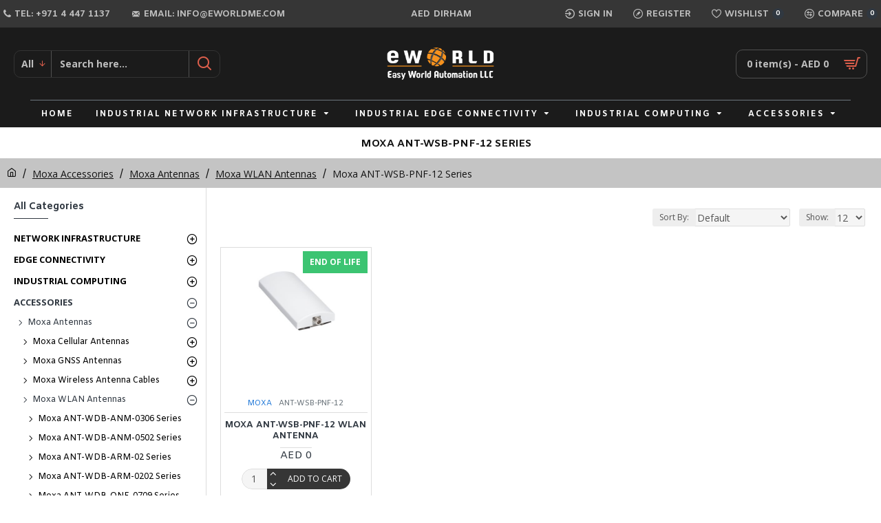

--- FILE ---
content_type: text/html; charset=utf-8
request_url: https://moxa.eworldme.com/MOXA-ACCESSORIES/MOXA-Antennas/MOXA-WLAN-Antennas/MOXA-ANT-WSB-PNF-12-Series
body_size: 48599
content:
<!DOCTYPE html>
<html dir="ltr" lang="en" class="desktop mac chrome chrome131 webkit oc30 is-guest store-0 skin-1 desktop-header-active mobile-sticky route-product-category category-1503 layout-3 one-column column-left" data-jv="3.0.29" data-ov="3.0.3.1">
<head typeof="og:website">
<meta charset="UTF-8" />
<meta name="viewport" content="width=device-width, initial-scale=1.0">
<meta http-equiv="X-UA-Compatible" content="IE=edge">
<meta name="google-site-verification" content="_PUbIXLjHC8Wdd1GUQBCAwHj2w1nAtV12WIgmaH-qB8" />
<title>MOXA ANT-WSB-PNF-12 Series in the Middle East | Easy World Automation</title>
<base href="https://moxa.eworldme.com/" />
<meta name="description" content="Moxa ANT-WSB-PNF-12 Series brings focused wireless power with 12 dBi directional gain, weatherproof IP65 housing, and pole-mounting ease. Its rugged build and N-type connector ensure stable performance from -40 to 80°C in industrial environments." />
<meta name="keywords" content="Moxa Industrial Accessories, Moxa Accessories, Moxa Antennas, Moxa WLAN Antennas, Moxa ANT, Moxa ANT-WSB-PNF-12 Series, Moxa ANT-WSB-PNF-12 Series UAE, Moxa ANT-WSB-PNF-12 Series Middle East, Moxa ANT-WSB-PNF-12 Series Specifications" />
<meta property="fb:app_id" content=""/>
<meta property="og:type" content="website"/>
<meta property="og:title" content="Moxa ANT-WSB-PNF-12 Series"/>
<meta property="og:url" content="http://moxa.eworldme.com/MOXA-ANT-WSB-PNF-12-Series"/>
<meta property="og:image" content="https://moxa.eworldme.com/image/cache/catalog/PRODUCT/Accessories/Antennas/WLAN%20Antennas/ANT-WSB-PNF-12%20Series/moxa-ant-wsb-pnf-12-series-600x315w.jpg"/>
<meta property="og:image:width" content="600"/>
<meta property="og:image:height" content="315"/>
<meta property="og:description" content=""/>
<meta name="twitter:card" content="summary"/>
<meta name="twitter:title" content="Moxa ANT-WSB-PNF-12 Series"/>
<meta name="twitter:image" content="https://moxa.eworldme.com/image/cache/catalog/PRODUCT/Accessories/Antennas/WLAN%20Antennas/ANT-WSB-PNF-12%20Series/moxa-ant-wsb-pnf-12-series-200x200.jpg"/>
<meta name="twitter:image:width" content="200"/>
<meta name="twitter:image:height" content="200"/>
<meta name="twitter:description" content=""/>
<script>window['Journal'] = {"isPopup":false,"isPhone":false,"isTablet":false,"isDesktop":true,"filterUrlValuesSeparator":",","countdownDay":"Day","countdownHour":"Hour","countdownMin":"Min","countdownSec":"Sec","globalPageColumnLeftTabletStatus":false,"globalPageColumnRightTabletStatus":false,"scrollTop":true,"scrollToTop":false,"notificationHideAfter":"2000","quickviewPageStyleCloudZoomStatus":true,"quickviewPageStyleAdditionalImagesCarousel":false,"quickviewPageStyleAdditionalImagesCarouselStyleSpeed":"1700","quickviewPageStyleAdditionalImagesCarouselStyleAutoPlay":true,"quickviewPageStyleAdditionalImagesCarouselStylePauseOnHover":true,"quickviewPageStyleAdditionalImagesCarouselStyleDelay":"3000","quickviewPageStyleAdditionalImagesCarouselStyleLoop":false,"quickviewPageStyleAdditionalImagesHeightAdjustment":"5","quickviewPageStylePriceUpdate":true,"quickviewPageStyleOptionsSelect":"all","quickviewText":"Quickview","mobileHeaderOn":"tablet","subcategoriesCarouselStyleSpeed":"1700","subcategoriesCarouselStyleAutoPlay":true,"subcategoriesCarouselStylePauseOnHover":true,"subcategoriesCarouselStyleDelay":"3000","subcategoriesCarouselStyleLoop":false,"productPageStyleImageCarouselStyleSpeed":"1700","productPageStyleImageCarouselStyleAutoPlay":true,"productPageStyleImageCarouselStylePauseOnHover":true,"productPageStyleImageCarouselStyleDelay":"3000","productPageStyleImageCarouselStyleLoop":false,"productPageStyleCloudZoomStatus":true,"productPageStyleCloudZoomPosition":"inner","productPageStyleAdditionalImagesCarousel":false,"productPageStyleAdditionalImagesCarouselStyleSpeed":"500","productPageStyleAdditionalImagesCarouselStyleAutoPlay":true,"productPageStyleAdditionalImagesCarouselStylePauseOnHover":true,"productPageStyleAdditionalImagesCarouselStyleDelay":"3000","productPageStyleAdditionalImagesCarouselStyleLoop":false,"productPageStyleAdditionalImagesHeightAdjustment":"5","productPageStylePriceUpdate":true,"productPageStyleOptionsSelect":"all","infiniteScrollStatus":false,"infiniteScrollOffset":"2","infiniteScrollLoadPrev":"Load Previous Products","infiniteScrollLoadNext":"Load Next Products","infiniteScrollLoading":"Loading...","infiniteScrollNoneLeft":"You have reached the end of the list.","headerHeight":"105","headerCompactHeight":"60","mobileMenuOn":"","searchStyleSearchAutoSuggestStatus":true,"searchStyleSearchAutoSuggestDescription":true,"stickyStatus":true,"stickyFullHomePadding":false,"stickyFullwidth":true,"stickyAt":"300","stickyHeight":"45","headerTopBarHeight":"40","topBarStatus":true,"headerType":"classic","headerMobileHeight":"60","headerMobileStickyStatus":true,"headerMobileTopBarVisibility":true,"headerMobileTopBarHeight":"27","notification":[{"m":137,"c":"52052aac"}],"headerNotice":[{"m":56,"c":"833e042c"}],"columnsCount":1};</script>
<script>(function () {
	if (Journal['isPhone']) {
		return;
	}

	var wrappers = ['search', 'cart', 'cart-content', 'logo', 'language', 'currency'];
	var documentClassList = document.documentElement.classList;

	function extractClassList() {
		return ['desktop', 'tablet', 'phone', 'desktop-header-active', 'mobile-header-active', 'mobile-menu-active'].filter(function (cls) {
			return documentClassList.contains(cls);
		});
	}

	function mqr(mqls, listener) {
		Object.keys(mqls).forEach(function (k) {
			mqls[k].addListener(listener);
		});

		listener();
	}

	function mobileMenu() {
		console.warn('mobile menu!');

		var element = document.querySelector('#main-menu');
		var wrapper = document.querySelector('.mobile-main-menu-wrapper');

		if (element && wrapper) {
			wrapper.appendChild(element);
		}

		document.querySelector('.main-menu').classList.add('accordion-menu');

		document.querySelectorAll('.main-menu .dropdown-toggle').forEach(function (element) {
			element.classList.remove('dropdown-toggle');
			element.classList.add('collapse-toggle');
			element.removeAttribute('data-toggle');
		});

		document.querySelectorAll('.main-menu .dropdown-menu').forEach(function (element) {
			element.classList.remove('dropdown-menu');
			element.classList.remove('j-dropdown');
			element.classList.add('collapse');
		});
	}

	function desktopMenu() {
		console.warn('desktop menu!');

		var element = document.querySelector('#main-menu');
		var wrapper = document.querySelector('.desktop-main-menu-wrapper');

		if (element && wrapper) {
			wrapper.insertBefore(element, document.querySelector('#main-menu-2'));
		}

		document.querySelector('.main-menu').classList.remove('accordion-menu');

		document.querySelectorAll('.main-menu .collapse-toggle').forEach(function (element) {
			element.classList.add('dropdown-toggle');
			element.classList.remove('collapse-toggle');
			element.setAttribute('data-toggle', 'dropdown');
		});

		document.querySelectorAll('.main-menu .collapse').forEach(function (element) {
			element.classList.add('dropdown-menu');
			element.classList.add('j-dropdown');
			element.classList.remove('collapse');
		});

		document.body.classList.remove('mobile-wrapper-open');
	}

	function mobileHeader() {
		console.warn('mobile header!');

		Object.keys(wrappers).forEach(function (k) {
			var element = document.querySelector('#' + wrappers[k]);
			var wrapper = document.querySelector('.mobile-' + wrappers[k] + '-wrapper');

			if (element && wrapper) {
				wrapper.appendChild(element);
			}

			if (wrappers[k] === 'cart-content') {
				element.classList.remove('j-dropdown');
				element.classList.remove('dropdown-menu');
			}
		});

		var search = document.querySelector('#search');
		var cart = document.querySelector('#cart');

		if (search && (Journal['searchStyle'] === 'full')) {
			search.classList.remove('full-search');
			search.classList.add('mini-search');
		}

		if (cart && (Journal['cartStyle'] === 'full')) {
			cart.classList.remove('full-cart');
			cart.classList.add('mini-cart')
		}
	}

	function desktopHeader() {
		console.warn('desktop header!');

		Object.keys(wrappers).forEach(function (k) {
			var element = document.querySelector('#' + wrappers[k]);
			var wrapper = document.querySelector('.desktop-' + wrappers[k] + '-wrapper');

			if (wrappers[k] === 'cart-content') {
				element.classList.add('j-dropdown');
				element.classList.add('dropdown-menu');
				document.querySelector('#cart').appendChild(element);
			} else {
				if (element && wrapper) {
					wrapper.appendChild(element);
				}
			}
		});

		var search = document.querySelector('#search');
		var cart = document.querySelector('#cart');

		if (search && (Journal['searchStyle'] === 'full')) {
			search.classList.remove('mini-search');
			search.classList.add('full-search');
		}

		if (cart && (Journal['cartStyle'] === 'full')) {
			cart.classList.remove('mini-cart');
			cart.classList.add('full-cart');
		}

		documentClassList.remove('mobile-cart-content-container-open');
		documentClassList.remove('mobile-main-menu-container-open');
		documentClassList.remove('mobile-overlay');
	}

	function moveElements(classList) {
		if (classList.includes('mobile-header-active')) {
			mobileHeader();
			mobileMenu();
		} else if (classList.includes('mobile-menu-active')) {
			desktopHeader();
			mobileMenu();
		} else {
			desktopHeader();
			desktopMenu();
		}
	}

	var mqls = {
		phone: window.matchMedia('(max-width: 768px)'),
		tablet: window.matchMedia('(max-width: 1023px)'),
		menu: window.matchMedia('(max-width: ' + Journal['mobileMenuOn'] + 'px)')
	};

	mqr(mqls, function () {
		var oldClassList = extractClassList();

		if (Journal['isDesktop']) {
			if (mqls.phone.matches) {
				documentClassList.remove('desktop');
				documentClassList.remove('tablet');
				documentClassList.add('mobile');
				documentClassList.add('phone');
			} else if (mqls.tablet.matches) {
				documentClassList.remove('desktop');
				documentClassList.remove('phone');
				documentClassList.add('mobile');
				documentClassList.add('tablet');
			} else {
				documentClassList.remove('mobile');
				documentClassList.remove('phone');
				documentClassList.remove('tablet');
				documentClassList.add('desktop');
			}

			if (documentClassList.contains('phone') || (documentClassList.contains('tablet') && Journal['mobileHeaderOn'] === 'tablet')) {
				documentClassList.remove('desktop-header-active');
				documentClassList.add('mobile-header-active');
			} else {
				documentClassList.remove('mobile-header-active');
				documentClassList.add('desktop-header-active');
			}
		}

		if (documentClassList.contains('desktop-header-active') && mqls.menu.matches) {
			documentClassList.add('mobile-menu-active');
		} else {
			documentClassList.remove('mobile-menu-active');
		}

		var newClassList = extractClassList();

		if (oldClassList.join(' ') !== newClassList.join(' ')) {
			if (document.readyState === 'loading') {
				document.addEventListener('DOMContentLoaded', function () {
					moveElements(newClassList);
				});
			} else {
				moveElements(newClassList);
			}
		}
	});

})();

(function () {
	var cookies = {};
	var style = document.createElement('style');
	var documentClassList = document.documentElement.classList;

	document.head.appendChild(style);

	document.cookie.split('; ').forEach(function (c) {
		var cc = c.split('=');
		cookies[cc[0]] = cc[1];
	});

	if (Journal['popup']) {
		for (var i in Journal['popup']) {
			if (!cookies['p-' + Journal['popup'][i]['c']]) {
				documentClassList.add('popup-open');
				documentClassList.add('popup-center');
				break;
			}
		}
	}

	if (Journal['notification']) {
		for (var i in Journal['notification']) {
			if (cookies['n-' + Journal['notification'][i]['c']]) {
				style.sheet.insertRule('.module-notification-' + Journal['notification'][i]['m'] + '{ display:none }');
			}
		}
	}

	if (Journal['headerNotice']) {
		for (var i in Journal['headerNotice']) {
			if (cookies['hn-' + Journal['headerNotice'][i]['c']]) {
				style.sheet.insertRule('.module-header_notice-' + Journal['headerNotice'][i]['m'] + '{ display:none }');
			}
		}
	}

	if (Journal['layoutNotice']) {
		for (var i in Journal['layoutNotice']) {
			if (cookies['hn-' + Journal['layoutNotice'][i]['c']]) {
				style.sheet.insertRule('.module-layout_notice-' + Journal['layoutNotice'][i]['m'] + '{ display:none }');
			}
		}
	}
})();
</script>
<link href="https://fonts.googleapis.com/css?family=Open+Sans:400,700%7CAmiko:700,400&amp;subset=latin-ext" type="text/css" rel="stylesheet"/>
<link href="catalog/view/javascript/bootstrap/css/bootstrap.min.css" type="text/css" rel="stylesheet" media="all" />
<link href="catalog/view/javascript/font-awesome/css/font-awesome.min.css" type="text/css" rel="stylesheet" media="all" />
<link href="catalog/view/theme/journal3/icons/style.minimal.css" type="text/css" rel="stylesheet" media="all" />
<link href="catalog/view/theme/journal3/stylesheet/style.css" type="text/css" rel="stylesheet" media="all" />
<link href="http://moxa.eworldme.com/MOXA-ANT-WSB-PNF-12-Series" rel="canonical" />
<link href="https://moxa.eworldme.com/image/catalog/image/fave icon/Favicon-Reversion.png" rel="icon" />
<script>

window.dataLayer = window.dataLayer || [];

dataLayer.push({ ecommerce: null });

{% if first_time_accessed %}

dataLayer.push({

  event: "purchase",

  ecommerce: {

      transaction_id: "{{ order.order_number }}",

      value: {{ total_price | times: 0.01 }},

      tax: {{ tax_price | times: 0.01 }},

      shipping: {{ shipping_price | times: 0.01 }},

      currency: "{{ order.currency }}",

      items: [

       {% for line_item in line_items %}{

        item_id: "{{ line_item.product_id }}",

        item_name: "{{ line_item.title | remove: "'" | remove: '"' }}",

        currency: "{{ order.currency }}",

        price: {{ line_item.final_price | times: 0.01 }},

        quantity: {{ line_item.quantity }}

      },{% endfor %}

]

  }

});

{% endif %}
</script>
<!-- Google Tag Manager -->
<script>(function(w,d,s,l,i){w[l]=w[l]||[];w[l].push({'gtm.start':
new Date().getTime(),event:'gtm.js'});var f=d.getElementsByTagName(s)[0],
j=d.createElement(s),dl=l!='dataLayer'?'&l='+l:'';j.async=true;j.src=
'https://www.googletagmanager.com/gtm.js?id='+i+dl;f.parentNode.insertBefore(j,f);
})(window,document,'script','dataLayer','GTM-KPZR58Q');</script>
<!-- End Google Tag Manager -->
<style>
.blog-post .post-details .post-stats::-webkit-scrollbar-thumb{background-color:rgba(48, 56, 65, 1)}.blog-post .post-details .post-stats::-webkit-scrollbar{height:5px;width:5px}.blog-post .post-details .post-stats{-webkit-overflow-scrolling:touch;;background:rgba(255, 255, 255, 1);margin-top:10px;margin-bottom:10px;padding:8px;padding-top:20px;padding-right:12px;padding-bottom:20px;padding-left:12px;border-width:1px;border-style:solid;border-color:rgba(221, 221, 221, 1)}.blog-post .post-details .post-stats .p-posted{display:inline-flex}.blog-post .post-details .post-stats .p-author{display:none}.blog-post .post-details .post-stats .p-date{display:inline-flex}.p-date-image{color:rgba(255, 255, 255, 1);font-weight:700;background:rgba(48, 56, 65, 1);margin:5px}.p-date-image
i{color:rgba(196, 196, 196, 1)}.blog-post .post-details .post-stats .p-comment{display:none}.blog-post .post-details .post-stats .p-view{display:inline-flex}.blog-post .post-details .post-stats .p-category{display:none}.post-stats .p-view::before{left:2px;margin-left:-15px}.post-content>p{margin-bottom:10px}.post-image{display:block;text-align:center;float:none}.post-content{column-count:initial;column-gap:50px;column-rule-color:rgba(221, 221, 221, 1);column-rule-width:1px;column-rule-style:solid}.blog-post
.tags{justify-content:center}.post-comments{margin-top:20px}.post-comment{margin-bottom:30px;padding-bottom:15px;border-width:0;border-bottom-width:1px;border-style:solid;border-color:rgba(221,221,221,1)}.post-reply{margin-top:15px;margin-left:60px;padding-top:20px;border-width:0;border-top-width:1px;border-style:solid;border-color:rgba(221,221,221,1)}.user-avatar{display:block;margin-right:15px;border-radius:50%}.module-blog_comments .side-image{display:block}.post-comment .user-name{font-size:18px;font-weight:700}.post-comment .user-data
div{font-size:12px}.post-comment .user-site::before{left:-1px}.post-comment .user-data .user-date{display:inline-flex}.post-comment .user-data .user-time{display:inline-flex}.comment-form .form-group:not(.required){display:flex}.user-data .user-site{display:inline-flex}.main-posts.post-grid .post-layout.swiper-slide{margin-right:0px;width:calc((100% - 0 * 0px) / 1 - 0.01px)}.main-posts.post-grid .post-layout:not(.swiper-slide){padding:0px;width:calc(100% / 1 - 0.01px)}.one-column #content .main-posts.post-grid .post-layout.swiper-slide{margin-right:20px;width:calc((100% - 2 * 20px) / 3 - 0.01px)}.one-column #content .main-posts.post-grid .post-layout:not(.swiper-slide){padding:10px;width:calc(100% / 3 - 0.01px)}.two-column #content .main-posts.post-grid .post-layout.swiper-slide{margin-right:0px;width:calc((100% - 0 * 0px) / 1 - 0.01px)}.two-column #content .main-posts.post-grid .post-layout:not(.swiper-slide){padding:0px;width:calc(100% / 1 - 0.01px)}.side-column .main-posts.post-grid .post-layout.swiper-slide{margin-right:0px;width:calc((100% - 0 * 0px) / 1 - 0.01px)}.side-column .main-posts.post-grid .post-layout:not(.swiper-slide){padding:0px;width:calc(100% / 1 - 0.01px)}.main-posts.post-grid{margin:-10px}.post-grid .post-thumb .image
img{filter:grayscale(1)}.post-grid .post-thumb:hover .image
img{filter:grayscale(0);transform:scale(1.15)}.post-grid .post-thumb
.caption{position:relative;bottom:auto;width:auto}.post-grid .post-thumb
.name{display:flex;width:auto;margin-left:auto;margin-right:auto;justify-content:center;margin-left:auto;margin-right:auto;margin-top:10px;margin-bottom:10px}.post-grid .post-thumb .name
a{white-space:nowrap;overflow:hidden;text-overflow:ellipsis;font-size:15px;color:rgba(48, 56, 65, 1);font-weight:700}.desktop .post-grid .post-thumb .name a:hover{color:rgba(48, 56, 65, 1)}.post-grid .post-thumb
.description{display:block;font-family:'Open Sans';font-weight:400;text-align:center;margin-bottom:10px}.post-grid .post-thumb .button-group{display:flex;justify-content:center;margin-bottom:10px}.post-grid .post-thumb .btn-read-more::before{display:none}.post-grid .post-thumb .btn-read-more::after{display:none;content:'\e5c8' !important;font-family:icomoon !important}.post-grid .post-thumb .btn-read-more .btn-text{display:inline-block;padding:0}.post-grid .post-thumb .post-stats{display:flex;font-family:'Open Sans';font-weight:400;color:rgba(80, 80, 80, 1);justify-content:center;position:absolute;transform:translateY(-100%);width:100%;background:rgba(0, 0, 0, 0.65);padding:7px}.post-grid .post-thumb .post-stats .p-author{display:none}.post-grid .post-thumb .p-date{display:flex}.post-grid .post-thumb .post-stats .p-comment{display:none}.post-grid .post-thumb .post-stats .p-view{display:flex}.post-grid .post-thumb .p-date-image{background:rgba(214, 12, 12, 1)}.post-list .post-layout:not(.swiper-slide){margin-bottom:40px}.post-list .post-thumb
.caption{flex-basis:200px;padding:15px}.post-list .post-thumb{border-style:none}.post-list .post-thumb:hover .image
img{transform:scale(1.15)}.post-list .post-thumb
.name{display:flex;width:auto;margin-left:auto;margin-right:auto;justify-content:flex-start;margin-left:0;margin-right:auto}.post-list .post-thumb .name
a{white-space:normal;overflow:visible;text-overflow:initial;font-family:'Open Sans';font-weight:700;font-size:14px;color:rgba(48, 56, 65, 1)}.desktop .post-list .post-thumb .name a:hover{color:rgba(48, 56, 65, 1)}.post-list .post-thumb
.description{display:block;font-family:'Open Sans';font-weight:400;color:rgba(109, 118, 125, 1);padding-top:10px;padding-bottom:10px}.post-list .post-thumb .button-group{display:flex;justify-content:flex-start}.post-list .post-thumb .btn-read-more::before{display:inline-block}.post-list .post-thumb .btn-read-more .btn-text{display:inline-block;padding:0
.4em}.post-list .post-thumb .btn-read-more::after{content:'\e5c8' !important;font-family:icomoon !important}.post-list .post-thumb .post-stats{display:flex;font-family:'Open Sans';font-weight:400;color:rgba(80, 80, 80, 1);justify-content:flex-start;padding-bottom:5px;margin:-15px;margin-bottom:5px;margin-left:0px}.post-list .post-thumb .post-stats .p-author{display:none}.post-list .post-thumb .p-date{display:flex}.post-list .post-thumb .post-stats .p-comment{display:none}.post-list .post-thumb .post-stats .p-view{display:flex}.blog-feed
span{display:block;color:rgba(235, 102, 38, 1) !important}.blog-feed{display:inline-flex;margin-right:30px}.blog-feed::before{content:'\f143' !important;font-family:icomoon !important;font-size:14px;color:rgba(235, 102, 38, 1)}.desktop .blog-feed:hover
span{color:rgba(39, 124, 217, 1) !important}.countdown{color:rgba(48, 56, 65, 1);background:rgba(255, 255, 255, 1);border-radius:3px;width:90%}.countdown div
span{color:rgba(109,118,125,1)}.countdown>div{border-style:solid;border-color:rgba(245, 245, 245, 1)}.boxed-layout .site-wrapper{overflow:hidden}.boxed-layout
.header{padding:0
20px}.boxed-layout
.breadcrumb{padding-left:20px;padding-right:20px}.wrapper, .mega-menu-content, .site-wrapper > .container, .grid-cols,.desktop-header-active .is-sticky .header .desktop-main-menu-wrapper,.desktop-header-active .is-sticky .sticky-fullwidth-bg,.boxed-layout .site-wrapper, .breadcrumb, .title-wrapper, .page-title > span,.desktop-header-active .header .top-bar,.desktop-header-active .header .mid-bar,.desktop-main-menu-wrapper{max-width:1400px}.desktop-main-menu-wrapper .main-menu>.j-menu>.first-dropdown::before{transform:translateX(calc(0px - (100vw - 1400px) / 2))}html[dir='rtl'] .desktop-main-menu-wrapper .main-menu>.j-menu>.first-dropdown::before{transform:none;right:calc(0px - (100vw - 1400px) / 2)}.desktop-main-menu-wrapper .main-menu>.j-menu>.first-dropdown.mega-custom::before{transform:translateX(calc(0px - (200vw - 1400px) / 2))}html[dir='rtl'] .desktop-main-menu-wrapper .main-menu>.j-menu>.first-dropdown.mega-custom::before{transform:none;right:calc(0px - (200vw - 1400px) / 2)}body{background:rgba(255,255,255,1);font-family:'Amiko';font-weight:400;line-height:1.5;-webkit-font-smoothing:antialiased}#content{padding-top:20px;padding-bottom:20px}.column-left
#content{padding-left:20px}.column-right
#content{padding-right:20px}.side-column{max-width:300px;padding-top:20px;padding-right:5px;padding-left:5px}.one-column
#content{max-width:calc(100% - 300px)}.two-column
#content{max-width:calc(100% - 300px * 2)}#column-left{border-width:0;border-right-width:1px;border-style:solid;border-color:rgba(221,221,221,1)}#column-right{border-width:0;border-left-width:1px;border-style:solid;border-color:rgba(221,221,221,1);padding:20px;padding-right:0px}.page-title{display:block}.dropdown.drop-menu>.j-dropdown{left:0;right:auto;transform:translate3d(0,-10px,0)}.dropdown.drop-menu.animating>.j-dropdown{left:0;right:auto;transform:none}.dropdown.drop-menu>.j-dropdown::before{left:10px;right:auto;transform:translateX(0)}.dropdown.dropdown .j-menu .dropdown>a>.count-badge{margin-right:0}.dropdown.dropdown .j-menu .dropdown>a>.count-badge+.open-menu+.menu-label{margin-left:7px}.dropdown.dropdown .j-menu .dropdown>a::after{display:block}.dropdown.dropdown .j-menu>li>a{font-size:12px;color:rgba(48, 56, 65, 1);background:rgba(255, 255, 255, 1);padding:10px}.desktop .dropdown.dropdown .j-menu > li:hover > a, .dropdown.dropdown .j-menu>li.active>a{color:rgba(48, 56, 65, 1);background:rgba(245, 245, 245, 1)}.dropdown.dropdown .j-menu .links-text{white-space:nowrap;overflow:hidden;text-overflow:ellipsis}.dropdown.dropdown .j-menu>li>a::before{margin-right:7px;min-width:20px;font-size:18px}.dropdown.dropdown .j-menu > li > a, .dropdown.dropdown.accordion-menu .menu-item > a + div, .dropdown.dropdown .accordion-menu .menu-item>a+div{border-color:rgba(138, 26, 26, 1)}.dropdown.dropdown .j-menu a .count-badge{display:inline-flex;position:relative}.dropdown.dropdown:not(.mega-menu) .j-dropdown{min-width:200px}.dropdown.dropdown:not(.mega-menu) .j-menu{box-shadow:0 0 85px -10px rgba(0, 0, 0, 0.2)}.dropdown.dropdown .j-dropdown::before{display:block;border-bottom-color:rgba(255,255,255,1);margin-top:-10px}legend{font-family:'Amiko';font-weight:700;font-size:14px;color:rgba(48,56,65,1);text-transform:uppercase;margin-bottom:15px;white-space:normal;overflow:visible;text-overflow:initial;text-align:left}legend::after{content:'';display:block;position:relative;margin-top:8px;left:initial;right:initial;margin-left:0;margin-right:auto;transform:none}legend.page-title>span::after{content:'';display:block;position:relative;margin-top:8px;left:initial;right:initial;margin-left:0;margin-right:auto;transform:none}legend::after,legend.page-title>span::after{width:50px;height:1px;background:rgba(48,56,65,1)}.title{font-family:'Amiko';font-weight:700;font-size:14px;color:rgba(48,56,65,1);text-transform:uppercase;margin-bottom:15px;white-space:normal;overflow:visible;text-overflow:initial;text-align:left}.title::after{content:'';display:block;position:relative;margin-top:8px;left:initial;right:initial;margin-left:0;margin-right:auto;transform:none}.title.page-title>span::after{content:'';display:block;position:relative;margin-top:8px;left:initial;right:initial;margin-left:0;margin-right:auto;transform:none}.title::after,.title.page-title>span::after{width:50px;height:1px;background:rgba(48, 56, 65, 1)}html:not(.popup) .page-title{font-size:15px;color:rgba(17, 17, 17, 1);text-align:center;background:rgba(255, 255, 255, 1);padding:0px;padding-top:15px;padding-bottom:12px;padding-left:15px;margin:0px;white-space:normal;overflow:visible;text-overflow:initial;text-align:center}html:not(.popup) .page-title::after{display:none;margin-top:8px;left:50%;right:initial;transform:translate3d(-50%,0,0)}html:not(.popup) .page-title.page-title>span::after{display:none;margin-top:8px;left:50%;right:initial;transform:translate3d(-50%,0,0)}html:not(.popup) .page-title::after, html:not(.popup) .page-title.page-title>span::after{width:50px;height:1px;background:rgba(48,56,65,1)}.title.module-title{font-family:'Amiko';font-weight:700;font-size:14px;color:rgba(48,56,65,1);text-transform:uppercase;margin-bottom:15px;white-space:normal;overflow:visible;text-overflow:initial;text-align:left}.title.module-title::after{content:'';display:block;position:relative;margin-top:8px;left:initial;right:initial;margin-left:0;margin-right:auto;transform:none}.title.module-title.page-title>span::after{content:'';display:block;position:relative;margin-top:8px;left:initial;right:initial;margin-left:0;margin-right:auto;transform:none}.title.module-title::after,.title.module-title.page-title>span::after{width:50px;height:1px;background:rgba(48,56,65,1)}.btn,.btn:visited{font-family:'Open Sans';font-weight:400;font-size:12px;color:rgba(255,255,255,1);text-transform:uppercase}.btn:hover{color:rgba(255, 255, 255, 1) !important;background:rgba(54, 54, 54, 1) !important}.btn:active,.btn:hover:active,.btn:focus:active{color:rgba(255, 255, 255, 1) !important;background:rgba(54, 54, 54, 1) !important}.btn:focus{color:rgba(255, 255, 255, 1) !important;box-shadow:inset 0 0 20px rgba(0,0,0,0.25)}.btn{background:rgba(54,54,54,1);padding:12px;min-width:0px;min-height:0px}.btn-secondary.btn{background:rgba(254,225,91,1)}.btn-secondary.btn:hover{background:rgba(196, 202, 253, 1) !important}.btn-success.btn{background:rgba(0,134,125,1)}.btn-success.btn:hover{background:rgba(0, 131, 125, 1) !important}.btn-danger.btn{background:rgba(54,54,54,1)}.btn-danger.btn:hover{background:rgba(54, 54, 54, 1) !important}.btn-warning.btn{background:rgba(254,225,91,1)}.btn-warning.btn:hover{background:rgba(196, 202, 253, 1) !important}.btn-info.btn{background:rgba(109,118,125,1);border-width:0px}.btn-info.btn:hover{background:rgba(48, 56, 65, 1) !important}.btn-light.btn,.btn-light.btn:visited{color:rgba(109,118,125,1)}.btn-light.btn:hover{color:rgba(48, 56, 65, 1) !important;background:rgba(196, 202, 253, 1) !important}.btn-light.btn{background:rgba(196,196,196,1)}.btn-dark.btn{background:rgba(48,56,65,1)}.btn-dark.btn:hover{background:rgba(53, 66, 174, 1) !important}.buttons{margin-top:20px;padding-top:15px;border-width:0;border-top-width:1px;border-style:solid;border-color:rgba(221, 221, 221, 1);font-size:12px}.buttons .pull-left .btn, .buttons .pull-left .btn:visited{font-family:'Open Sans';font-weight:400;font-size:12px;color:rgba(255, 255, 255, 1);text-transform:uppercase}.buttons .pull-left .btn:hover{color:rgba(255, 255, 255, 1) !important;background:rgba(54, 54, 54, 1) !important}.buttons .pull-left .btn:active, .buttons .pull-left .btn:hover:active, .buttons .pull-left .btn:focus:active{color:rgba(255, 255, 255, 1) !important;background:rgba(54, 54, 54, 1) !important}.buttons .pull-left .btn:focus{color:rgba(255, 255, 255, 1) !important;box-shadow:inset 0 0 20px rgba(0, 0, 0, 0.25)}.buttons .pull-left
.btn{background:rgba(54, 54, 54, 1);padding:12px;min-width:0px;min-height:0px}.buttons .pull-right .btn::after{content:'\e5c8' !important;font-family:icomoon !important;margin-left:5px}.buttons .pull-left .btn::before{content:'\e5c4' !important;font-family:icomoon !important;margin-right:5px}.buttons>div{flex:0 0 auto;width:auto;flex-basis:0}.buttons > div
.btn{width:auto}.buttons .pull-left{margin-right:auto}.buttons .pull-right:only-child{flex:0 0 auto;width:auto;margin:0
auto 0 auto}.buttons .pull-right:only-child
.btn{width:auto}.buttons input+.btn{margin-top:5px}.tags{margin-top:15px;justify-content:flex-start;font-family:'Open Sans';font-weight:700;font-size:13px;text-transform:uppercase}.tags a,.tags-title{margin-right:8px;margin-bottom:8px}.tags
b{display:none}.tags
a{padding-right:8px;padding-left:8px;font-size:12px;color:rgba(17, 17, 17, 1);font-weight:400;text-transform:none;background:rgba(190, 190, 190, 1)}.tags a:hover{color:rgba(255,255,255,1);background:rgba(48,56,65,1)}.alert.alert-success{color:rgba(17, 17, 17, 1)}.alert-success.alert-dismissible .close:hover{color:rgba(17,17,17,1)}.alert.alert-info{color:rgba(48, 56, 65, 1)}.alert-info.alert-dismissible
.close{color:rgba(196,202,253,1)}.alert.alert-warning{color:rgba(48,56,65,1);background:rgba(254,225,91,1)}.alert.alert-danger{color:rgba(0,0,0,1);background:rgba(255,52,52,1)}.breadcrumb{display:block !important;text-align:left;background:rgba(196,196,196,1);padding:10px;padding-bottom:10px;border-top-left-radius:10px;border-top-right-radius:10px}.breadcrumb::before{background:rgba(196, 196, 196, 1);border-width:0;border-bottom-width:1px;border-style:solid;border-color:rgba(221, 221, 221, 1)}.breadcrumb li:first-of-type a i::before{content:'\eb69' !important;font-family:icomoon !important}.breadcrumb
a{font-family:'Open Sans';font-weight:400;color:rgba(17,17,17,1);text-decoration:underline}.breadcrumb>li+li:before{color:rgba(17, 17, 17, 1)}.panel-group .panel-heading a::before{content:'\e5c8' !important;font-family:icomoon !important;order:10}.desktop .panel-group .panel-heading:hover a::before{color:rgba(48, 56, 65, 1)}.panel-group .panel-active .panel-heading a::before{content:'\e5db' !important;font-family:icomoon !important;color:rgba(48, 56, 65, 1);top:-1px}.panel-group .panel-heading
a{justify-content:space-between;font-size:13px;font-weight:700;text-transform:uppercase;padding:0px;padding-top:15px;padding-bottom:15px}.panel-group .panel-heading{border-width:0;border-top-width:1px;border-style:solid;border-color:rgba(221, 221, 221, 1)}.panel-group .panel-body{padding-bottom:10px}body
a{color:rgba(39, 124, 217, 1);display:inline-block}body a:hover{color:rgba(48, 56, 65, 1)}body
p{margin-bottom:15px}body
h1{margin-bottom:20px}body
h2{font-size:32px;margin-bottom:15px}body
h3{margin-bottom:15px}body
h4{font-weight:700;text-transform:uppercase;margin-bottom:15px}body
h5{font-size:19px;font-weight:400;margin-bottom:15px}body
h6{color:rgba(255, 255, 255, 1);text-transform:uppercase;background:rgba(48, 56, 65, 1);padding:6px;padding-right:10px;padding-left:10px;margin-bottom:15px;display:inline-block}body
blockquote{font-family:Georgia,serif;font-weight:400;font-style:italic;padding:15px;padding-top:10px;padding-bottom:10px;margin-top:15px;margin-bottom:15px;border-radius:3px;float:none;display:block;max-width:500px}body blockquote::before{margin-left:auto;margin-right:auto;float:left;content:'\e98f' !important;font-family:icomoon !important;color:rgba(48, 56, 65, 1);margin-right:10px}body
hr{margin-top:20px;margin-bottom:20px;overflow:visible}body hr::before{content:'\e993' !important;font-family:icomoon !important;font-size:20px;width:40px;height:40px;border-radius:50%}body .drop-cap{font-family:Georgia,serif !important;font-weight:400 !important;font-size:60px !important;font-family:Georgia,serif;font-weight:700;margin-right:5px}body .amp::before{content:'\e901' !important;font-family:icomoon !important;font-size:25px;top:5px}body .video-responsive{max-width:550px;margin-bottom:15px}.count-badge{color:rgba(255, 255, 255, 1);background:rgba(48, 56, 65, 1);border-radius:10px}.product-label
b{font-family:'Open Sans';font-weight:700;font-size:12px;color:rgba(255,255,255,1);text-transform:uppercase;background:rgba(235,102,38,1);padding:5px;padding-right:7px;padding-left:7px}.tooltip-inner{font-size:12px;color:rgba(196, 196, 196, 1);line-height:1.1;background:rgba(48, 56, 65, 1);border-radius:2px;padding:5px;box-shadow:0 -15px 100px -10px rgba(0, 0, 0, 0.1)}.tooltip.top .tooltip-arrow{border-top-color:rgba(48, 56, 65, 1)}.tooltip.right .tooltip-arrow{border-right-color:rgba(48, 56, 65, 1)}.tooltip.bottom .tooltip-arrow{border-bottom-color:rgba(48, 56, 65, 1)}.tooltip.left .tooltip-arrow{border-left-color:rgba(48, 56, 65, 1)}table tbody tr:hover
td{background:rgba(255, 255, 255, 1)}table tbody
td{border-width:0 !important;border-top-width:1px !important;border-style:solid !important;border-color:rgba(221, 221, 221, 1) !important}table{border-width:1px !important;border-style:solid !important;border-color:rgba(221, 221, 221, 1) !important}table thead
td{font-size:12px;font-weight:700;text-transform:uppercase;background:rgba(196, 196, 196, 1)}table tfoot
td{background:rgba(196, 196, 196, 1)}table tfoot td, table tfoot
th{border-style:solid !important;border-color:rgba(221, 221, 221, 1) !important}.table-responsive{border-width:1px;border-style:solid;border-color:rgba(221,221,221,1);-webkit-overflow-scrolling:touch}.table-responsive::-webkit-scrollbar{height:5px;width:5px}label{font-family:'Open Sans';font-weight:400}.form-group .control-label{max-width:150px;padding-top:7px;padding-bottom:5px;justify-content:flex-start}.required .control-label::after, .required .control-label+div::before{font-size:19px;color:rgba(242,18,10,1);font-weight:700}.form-group{margin-bottom:8px}input.form-control{font-family:'Open Sans' !important;font-weight:400 !important;font-size:14px !important;background:rgba(245, 245, 245, 1) !important;border-width:1px !important;border-style:solid !important;border-color:rgba(221, 221, 221, 1) !important;border-radius:2px !important;max-width:500px;height:38px}input.form-control:hover{border-color:rgba(196, 202, 253, 1) !important}input.form-control:focus,input.form-control:active{border-color:rgba(196, 202, 253, 1) !important}input.form-control:focus{box-shadow:inset 0 0 5px rgba(0,0,0,0.1)}textarea.form-control{font-family:'Open Sans' !important;font-weight:400 !important;font-size:14px !important;background:rgba(245, 245, 245, 1) !important;border-width:1px !important;border-style:solid !important;border-color:rgba(221, 221, 221, 1) !important;border-radius:2px !important;max-width:500px;height:100px}textarea.form-control:hover{border-color:rgba(196, 202, 253, 1) !important}textarea.form-control:focus,textarea.form-control:active{border-color:rgba(196, 202, 253, 1) !important}textarea.form-control:focus{box-shadow:inset 0 0 5px rgba(0,0,0,0.1)}select.form-control{font-family:'Open Sans' !important;font-weight:400 !important;font-size:14px !important;background:rgba(245, 245, 245, 1) !important;border-width:1px !important;border-style:solid !important;border-color:rgba(221, 221, 221, 1) !important;border-radius:2px !important;max-width:500px}select.form-control:hover{border-color:rgba(196, 202, 253, 1) !important}select.form-control:focus,select.form-control:active{border-color:rgba(196, 202, 253, 1) !important}select.form-control:focus{box-shadow:inset 0 0 5px rgba(0,0,0,0.1)}.radio{width:100%}.checkbox{font-family:'Open Sans';font-weight:400;width:100%}.input-group .input-group-btn
.btn{min-width:35px;min-height:35px}.upload-btn i::before{content:'\ebd8' !important;font-family:icomoon !important}.stepper{width:55px;height:35px;border-style:none;border-color:rgba(255, 255, 255, 1)}.stepper span
i{color:rgba(255, 255, 255, 1);background-color:rgba(54, 54, 54, 1)}.stepper span i:hover{background-color:rgba(109,118,125,1)}.pagination-results{font-family:'Open Sans';font-weight:400;font-size:13px;color:rgba(48, 56, 65, 1);letter-spacing:1px;margin-top:20px;justify-content:flex-start}.pagination-results .text-right{display:block}.pagination>li>a{color:rgba(48,56,65,1)}.pagination>li>a:hover{color:rgba(48,56,65,1)}.pagination>li.active>span,.pagination>li.active>span:hover,.pagination>li>a:focus{color:rgba(48,56,65,1)}.pagination>li>a,.pagination>li>span{padding:5px;padding-right:6px;padding-left:6px}.pagination>li{border-radius:2px}.pagination > li:first-child a::before, .pagination > li:last-child a::before{content:'\e940' !important;font-family:icomoon !important}.pagination > li:first-child:hover a::before, .pagination > li:last-child:hover a::before{color:rgba(193, 6, 6, 1)}.pagination > li .prev::before, .pagination > li .next::before{content:'\e93e' !important;font-family:icomoon !important}.pagination > li:hover .prev::before, .pagination > li:hover .next::before{color:rgba(193,6,6,1)}.pagination>li:not(:first-of-type){margin-left:5px}.rating .fa-stack{font-size:13px;width:1.2em}.rating .fa-star, .rating .fa-star+.fa-star-o{color:rgba(254, 225, 91, 1)}.rating .fa-star-o:only-child{color:rgba(109,118,125,1)}.rating-stars{border-top-left-radius:3px;border-top-right-radius:3px}.popup-inner-body{max-height:calc(100vh - 50px * 2)}.popup-container{max-width:calc(100% - 20px * 2)}.popup-bg{background:rgba(0,0,0,0.75)}.popup-body,.popup{background:rgba(255, 255, 255, 1)}.popup-content, .popup .site-wrapper{padding:20px}.popup-body{border-radius:3px;box-shadow:0 5px 60px -10px rgba(0, 0, 0, 0.3)}.popup-container .popup-close::before{content:'\e5cd' !important;font-family:icomoon !important}.popup-close{width:30px;height:30px;margin-right:-12px;margin-top:12px}.popup-container .btn.popup-close{border-radius:50% !important}.popup-container>.btn{background:rgba(0,131,125,1)}.popup-container>.btn:hover{background:rgba(0, 131, 125, 1) !important}.scroll-top i::before{content:'\e5d8' !important;font-family:icomoon !important;font-size:20px;color:rgba(255, 255, 255, 1);background:rgba(222, 95, 76, 1);padding:10px}.scroll-top:hover i::before{background:rgba(60,196,114,1)}.scroll-top{left:auto;right:10px;transform:translateX(0);;margin-left:10px;margin-right:10px;margin-bottom:10px}.journal-loading>i::before,.ias-spinner>i::before{content:'\e92f' !important;font-family:icomoon !important;font-size:30px;color:rgba(48,56,65,1)}.journal-loading>.fa-spin{animation:fa-spin infinite linear;;animation-duration:2000ms}.btn-cart::before,.fa-shopping-cart::before{content:'\ea9b' !important;font-family:icomoon !important;left:-1px}.btn-wishlist::before{content:'\f08a' !important;font-family:icomoon !important}.btn-compare::before,.compare-btn::before{content:'\eab6' !important;font-family:icomoon !important}.fa-refresh::before{content:'\eacd' !important;font-family:icomoon !important}.fa-times-circle::before,.fa-times::before,.reset-filter::before,.notification-close::before,.popup-close::before,.hn-close::before{content:'\e981' !important;font-family:icomoon !important}.p-author::before{content:'\f007' !important;font-family:icomoon !important;margin-right:5px}.p-date::before{content:'\f133' !important;font-family:icomoon !important;margin-right:5px}.p-time::before{content:'\eb29' !important;font-family:icomoon !important;margin-right:5px}.p-comment::before{content:'\f27a' !important;font-family:icomoon !important;margin-right:5px}.p-view::before{content:'\f06e' !important;font-family:icomoon !important;margin-right:5px}.p-category::before{content:'\f022' !important;font-family:icomoon !important;margin-right:5px}.user-site::before{content:'\e321' !important;font-family:icomoon !important;left:-1px;margin-right:5px}.desktop ::-webkit-scrollbar{width:12px}.desktop ::-webkit-scrollbar-track{background:rgba(196, 196, 196, 1)}.desktop ::-webkit-scrollbar-thumb{background:rgba(109,118,125,1);border-width:4px;border-style:solid;border-color:rgba(196,196,196,1);border-radius:10px}.expand-content{max-height:70px}.block-expand.btn,.block-expand.btn:visited{text-transform:none}.block-expand.btn{padding:2px;padding-right:7px;padding-left:7px;min-width:20px;min-height:20px}.desktop .block-expand.btn:hover{box-shadow:0 5px 30px -5px rgba(0,0,0,0.25)}.block-expand.btn:active,.block-expand.btn:hover:active,.block-expand.btn:focus:active{box-shadow:inset 0 0 20px rgba(0,0,0,0.25)}.block-expand.btn:focus{box-shadow:inset 0 0 20px rgba(0,0,0,0.25)}.block-expand::after{content:'Show More'}.block-expanded .block-expand::after{content:'Show Less'}.block-expand::before{content:'\e5db' !important;font-family:icomoon !important;margin-right:5px}.block-expanded .block-expand::before{content:'\e5d8' !important;font-family:icomoon !important;margin-right:5px}.block-expand-overlay{background:linear-gradient(to bottom, transparent, rgba(255, 255, 255, 1))}.safari .block-expand-overlay{background:linear-gradient(to bottom, rgba(255,255,255,0), rgba(255, 255, 255, 1))}.iphone .block-expand-overlay{background:linear-gradient(to bottom, rgba(255,255,255,0), rgba(255, 255, 255, 1))}.ipad .block-expand-overlay{background:linear-gradient(to bottom,rgba(255,255,255,0),rgba(255,255,255,1))}.old-browser{color:rgba(42,42,42,1);background:rgba(255,255,255,1)}.notification-cart.notification{max-width:400px;margin:20px;margin-bottom:0px;padding:10px;background:rgba(255, 255, 255, 1);border-radius:5px;box-shadow:0 5px 60px -10px rgba(0, 0, 0, 0.3)}.notification-cart .notification-close{display:block;width:25px;height:25px;margin-right:-12px;margin-top:-12px}.notification-cart .notification-close::before{content:'\e5cd' !important;font-family:icomoon !important}.notification-cart .btn.notification-close{border-radius:50% !important}.notification-cart .notification-close.btn{background:rgba(0, 131, 125, 1)}.notification-cart .notification-close.btn:hover{background:rgba(0, 131, 125, 1) !important}.notification-cart
img{display:block;margin-right:10px;margin-bottom:10px}.notification-cart .notification-buttons{display:flex;padding:10px;margin:-10px;margin-top:5px}.notification-cart .notification-view-cart.btn{background:rgba(0, 131, 125, 1)}.notification-cart .notification-view-cart.btn:hover{background:rgba(0, 131, 125, 1) !important}.notification-cart .notification-view-cart{display:inline-flex;flex-grow:1}.notification-cart .notification-checkout.btn{background:rgba(0, 134, 125, 1)}.notification-cart .notification-checkout.btn:hover{background:rgba(0, 131, 125, 1) !important}.notification-cart .notification-checkout{display:inline-flex;flex-grow:1;margin-left:10px}.notification-cart .notification-checkout::after{content:'\e5c8' !important;font-family:icomoon !important;margin-left:5px}.notification-wishlist.notification{max-width:400px;margin:20px;margin-bottom:0px;padding:10px;background:rgba(255, 255, 255, 1);border-radius:5px;box-shadow:0 5px 60px -10px rgba(0, 0, 0, 0.3)}.notification-wishlist .notification-close{display:block;width:25px;height:25px;margin-right:-12px;margin-top:-12px}.notification-wishlist .notification-close::before{content:'\e5cd' !important;font-family:icomoon !important}.notification-wishlist .btn.notification-close{border-radius:50% !important}.notification-wishlist .notification-close.btn{background:rgba(0, 131, 125, 1)}.notification-wishlist .notification-close.btn:hover{background:rgba(0, 131, 125, 1) !important}.notification-wishlist
img{display:block;margin-right:10px;margin-bottom:10px}.notification-wishlist .notification-buttons{display:flex;padding:10px;margin:-10px;margin-top:5px}.notification-wishlist .notification-view-cart.btn{background:rgba(0, 131, 125, 1)}.notification-wishlist .notification-view-cart.btn:hover{background:rgba(0, 131, 125, 1) !important}.notification-wishlist .notification-view-cart{display:inline-flex;flex-grow:1}.notification-wishlist .notification-checkout.btn{background:rgba(0, 134, 125, 1)}.notification-wishlist .notification-checkout.btn:hover{background:rgba(0, 131, 125, 1) !important}.notification-wishlist .notification-checkout{display:inline-flex;flex-grow:1;margin-left:10px}.notification-wishlist .notification-checkout::after{content:'\e5c8' !important;font-family:icomoon !important;margin-left:5px}.notification-compare.notification{max-width:400px;margin:20px;margin-bottom:0px;padding:10px;background:rgba(255, 255, 255, 1);border-radius:5px;box-shadow:0 5px 60px -10px rgba(0, 0, 0, 0.3)}.notification-compare .notification-close{display:block;width:25px;height:25px;margin-right:-12px;margin-top:-12px}.notification-compare .notification-close::before{content:'\e5cd' !important;font-family:icomoon !important}.notification-compare .btn.notification-close{border-radius:50% !important}.notification-compare .notification-close.btn{background:rgba(0, 131, 125, 1)}.notification-compare .notification-close.btn:hover{background:rgba(0, 131, 125, 1) !important}.notification-compare
img{display:block;margin-right:10px;margin-bottom:10px}.notification-compare .notification-buttons{display:flex;padding:10px;margin:-10px;margin-top:5px}.notification-compare .notification-view-cart.btn{background:rgba(0, 131, 125, 1)}.notification-compare .notification-view-cart.btn:hover{background:rgba(0, 131, 125, 1) !important}.notification-compare .notification-view-cart{display:inline-flex;flex-grow:1}.notification-compare .notification-checkout.btn{background:rgba(0, 134, 125, 1)}.notification-compare .notification-checkout.btn:hover{background:rgba(0, 131, 125, 1) !important}.notification-compare .notification-checkout{display:inline-flex;flex-grow:1;margin-left:10px}.notification-compare .notification-checkout::after{content:'\e5c8' !important;font-family:icomoon !important;margin-left:5px}.popup-quickview .popup-container{width:760px}.popup-quickview .popup-inner-body{height:600px}.route-product-product.popup-quickview .product-info .product-left{width:40%}.route-product-product.popup-quickview .product-info .product-right{width:calc(100% - 40%);padding-left:20px}.route-product-product.popup-quickview h1.page-title{display:none}.route-product-product.popup-quickview div.page-title{display:block}.route-product-product.popup-quickview .page-title{font-family:'Open Sans';font-weight:400;font-size:14px;font-style:normal;text-transform:none;line-height:1.5;border-width:0px;padding:0px;margin-bottom:15px;white-space:normal;overflow:visible;text-overflow:initial;text-align:center}.route-product-product.popup-quickview .page-title::after{display:none;margin-top:7px;left:50%;right:initial;transform:translate3d(-50%,0,0)}.route-product-product.popup-quickview .page-title.page-title>span::after{display:none;margin-top:7px;left:50%;right:initial;transform:translate3d(-50%,0,0)}.route-product-product.popup-quickview .page-title::after, .route-product-product.popup-quickview .page-title.page-title>span::after{width:50px;height:1px;background:rgba(48, 56, 65, 1)}.route-product-product.popup-quickview .direction-horizontal .additional-image{width:calc(100% / 4)}.route-product-product.popup-quickview .additional-images .swiper-container{overflow:hidden}.route-product-product.popup-quickview .additional-images .swiper-buttons{display:none;top:50%;width:calc(100% - (5px * 2));margin-top:-10px}.route-product-product.popup-quickview .additional-images:hover .swiper-buttons{display:block}.route-product-product.popup-quickview .additional-images .swiper-button-prev{left:0;right:auto;transform:translate(0, -50%)}.route-product-product.popup-quickview .additional-images .swiper-button-next{left:auto;right:0;transform:translate(0, -50%)}.route-product-product.popup-quickview .additional-images .swiper-buttons
div{width:25px;height:25px;background:rgba(48, 56, 65, 1);box-shadow:0 5px 30px -5px rgba(0, 0, 0, 0.15)}.route-product-product.popup-quickview .additional-images .swiper-button-disabled{opacity:0}.route-product-product.popup-quickview .additional-images .swiper-buttons div::before{content:'\e5c4' !important;font-family:icomoon !important;color:rgba(255, 255, 255, 1)}.route-product-product.popup-quickview .additional-images .swiper-buttons .swiper-button-next::before{content:'\e5c8' !important;font-family:icomoon !important;color:rgba(255, 255, 255, 1)}.route-product-product.popup-quickview .additional-images .swiper-buttons div:not(.swiper-button-disabled):hover{background:rgba(53, 66, 174, 1)}.route-product-product.popup-quickview .additional-images .swiper-pagination{display:block;margin-bottom:-10px;left:50%;right:auto;transform:translateX(-50%)}.route-product-product.popup-quickview .additional-images
.swiper{padding-bottom:10px}.route-product-product.popup-quickview .additional-images .swiper-pagination-bullet{width:7px;height:7px;background-color:rgba(109, 118, 125, 1)}.route-product-product.popup-quickview .additional-images .swiper-pagination>span+span{margin-left:8px}.desktop .route-product-product.popup-quickview .additional-images .swiper-pagination-bullet:hover{background-color:rgba(48, 56, 65, 1)}.route-product-product.popup-quickview .additional-images .swiper-pagination-bullet.swiper-pagination-bullet-active{background-color:rgba(48, 56, 65, 1)}.route-product-product.popup-quickview .additional-images .swiper-pagination>span{border-radius:20px}.route-product-product.popup-quickview .additional-image{padding:calc(10px / 2)}.route-product-product.popup-quickview .additional-images{margin-top:10px;margin-right:-5px;margin-left:-5px}.route-product-product.popup-quickview .additional-images
img{border-width:1px;border-style:solid;border-color:rgba(245, 245, 245, 1)}.route-product-product.popup-quickview .additional-images img:hover{border-color:rgba(196, 196, 196, 1)}.route-product-product.popup-quickview .product-info .product-stats
b{font-family:'Open Sans';font-weight:400}.route-product-product.popup-quickview .product-info .product-stats
span{font-family:'Open Sans';font-weight:400}.route-product-product.popup-quickview .product-info .product-stats li::before{content:'\f111' !important;font-family:icomoon !important}.route-product-product.popup-quickview .product-info .product-stats
ul{width:100%}.route-product-product.popup-quickview .product-info .product-manufacturer
a{font-family:'Open Sans';font-weight:700;color:rgba(0, 134, 125, 1)}.route-product-product.popup-quickview .product-info .in-stock
span{font-family:'Open Sans';font-weight:700}.route-product-product.popup-quickview .product-info .out-of-stock
span{font-family:'Open Sans';font-weight:700}.route-product-product.popup-quickview .product-stats .product-views::before{content:'\f06e' !important;font-family:icomoon !important}.route-product-product.popup-quickview .product-stats .product-sold::before{content:'\e263' !important;font-family:icomoon !important}.route-product-product.popup-quickview .product-info .custom-stats{justify-content:space-between}.route-product-product.popup-quickview .product-info .product-details
.rating{justify-content:flex-start}.route-product-product.popup-quickview .product-info .product-details .countdown-wrapper{display:block}.route-product-product.popup-quickview .product-info .product-details .product-price-group{text-align:left;display:flex}.route-product-product.popup-quickview .product-info .product-details .price-group{justify-content:flex-start;color:rgba(0, 0, 0, 1);flex-direction:row;align-items:center}.route-product-product.popup-quickview .product-info .product-details .product-price-new{order:-1}.route-product-product.popup-quickview .product-info .product-details .product-price-old{font-family:'Open Sans';font-weight:400;padding-left:10px}.route-product-product.popup-quickview .product-info .product-details .product-points{display:block}.route-product-product.popup-quickview .product-info .product-details .product-tax{display:block;font-family:'Open Sans';font-weight:400}.route-product-product.popup-quickview .product-info .product-details
.discounts{display:block}.route-product-product.popup-quickview .product-info .product-details .product-discount{font-family:'Open Sans';font-weight:400}.route-product-product.popup-quickview .product-info .product-details .product-options>.options-title{display:block}.route-product-product.popup-quickview .product-info .product-details .product-options>h3{display:block}.route-product-product.popup-quickview .product-info .product-options .push-option > div input:checked+img{box-shadow:inset 0 0 8px rgba(0, 0, 0, 0.7)}.route-product-product.popup-quickview .product-info .product-details .button-group-page{position:fixed;width:100%;z-index:1000;;background:rgba(255, 255, 255, 1);padding:10px;margin:0px;border-width:0;border-top-width:1px;border-style:solid;border-color:rgba(221, 221, 221, 1);box-shadow:0 -15px 100px -10px rgba(0,0,0,0.1)}.route-product-product.popup-quickview{padding-bottom:60px !important}.route-product-product.popup-quickview .site-wrapper{padding-bottom:0 !important}.route-product-product.popup-quickview.mobile .product-info .product-right{padding-bottom:60px !important}.route-product-product.popup-quickview .product-info .button-group-page
.stepper{display:flex;height:41px}.route-product-product.popup-quickview .product-info .button-group-page .btn-cart{display:inline-flex;margin-top:1px;margin-right:7px}.route-product-product.popup-quickview .product-info .button-group-page .btn-cart::before, .route-product-product.popup-quickview .product-info .button-group-page .btn-cart .btn-text{display:inline-block}.route-product-product.popup-quickview .product-info .product-details .stepper-group{flex-grow:1}.route-product-product.popup-quickview .product-info .product-details .stepper-group .btn-cart{flex-grow:1}.route-product-product.popup-quickview .product-info .button-group-page .btn-cart::before{font-size:17px}.route-product-product.popup-quickview .product-info .button-group-page .btn-cart.btn, .route-product-product.popup-quickview .product-info .button-group-page .btn-cart.btn:visited{font-family:'Open Sans';font-weight:400;font-size:12px;color:rgba(255, 255, 255, 1);text-transform:uppercase}.route-product-product.popup-quickview .product-info .button-group-page .btn-cart.btn:hover{color:rgba(255, 255, 255, 1) !important;background:rgba(54, 54, 54, 1) !important}.route-product-product.popup-quickview .product-info .button-group-page .btn-cart.btn:active, .route-product-product.popup-quickview .product-info .button-group-page .btn-cart.btn:hover:active, .route-product-product.popup-quickview .product-info .button-group-page .btn-cart.btn:focus:active{color:rgba(255, 255, 255, 1) !important;background:rgba(54, 54, 54, 1) !important}.route-product-product.popup-quickview .product-info .button-group-page .btn-cart.btn:focus{color:rgba(255, 255, 255, 1) !important;box-shadow:inset 0 0 20px rgba(0, 0, 0, 0.25)}.route-product-product.popup-quickview .product-info .button-group-page .btn-cart.btn{background:rgba(54, 54, 54, 1);padding:12px;min-width:0px;min-height:0px}.route-product-product.popup-quickview .product-info .button-group-page .btn-more-details{display:inline-flex;flex-grow:0}.route-product-product.popup-quickview .product-info .button-group-page .btn-more-details .btn-text{display:none}.route-product-product.popup-quickview .product-info .button-group-page .btn-more-details::after{content:'\e5c8' !important;font-family:icomoon !important;font-size:17px}.route-product-product.popup-quickview .product-info .button-group-page .btn-more-details.btn{background:rgba(0, 134, 125, 1)}.route-product-product.popup-quickview .product-info .button-group-page .btn-more-details.btn:hover{background:rgba(0, 131, 125, 1) !important}.route-product-product.popup-quickview .product-info .product-details .button-group-page .wishlist-compare{flex-grow:0 !important;margin:0px
!important}.route-product-product.popup-quickview .product-info .button-group-page .wishlist-compare{margin-left:auto}.route-product-product.popup-quickview .product-info .button-group-page .btn-wishlist{display:inline-flex;margin:0px;margin-right:7px}.route-product-product.popup-quickview .product-info .button-group-page .btn-wishlist .btn-text{display:none}.route-product-product.popup-quickview .product-info .button-group-page .wishlist-compare .btn-wishlist{width:auto !important}.route-product-product.popup-quickview .product-info .button-group-page .btn-wishlist::before{font-size:17px}.route-product-product.popup-quickview .product-info .button-group-page .btn-wishlist.btn{background:rgba(54, 54, 54, 1)}.route-product-product.popup-quickview .product-info .button-group-page .btn-wishlist.btn:hover{background:rgba(54, 54, 54, 1) !important}.route-product-product.popup-quickview .product-info .button-group-page .btn-compare{display:inline-flex;margin-right:7px}.route-product-product.popup-quickview .product-info .button-group-page .btn-compare .btn-text{display:none}.route-product-product.popup-quickview .product-info .button-group-page .wishlist-compare .btn-compare{width:auto !important}.route-product-product.popup-quickview .product-info .button-group-page .btn-compare::before{content:'\eab6' !important;font-family:icomoon !important;font-size:17px}.route-product-product.popup-quickview .product-info .button-group-page .btn-compare.btn{background:rgba(0, 131, 125, 1)}.route-product-product.popup-quickview .product-info .button-group-page .btn-compare.btn:hover{background:rgba(0, 131, 125, 1) !important}.popup-quickview .product-right
.description{order:100}.popup-quickview
.description{padding-top:15px;margin-top:15px;border-width:0;border-top-width:1px;border-style:solid;border-color:rgba(221, 221, 221, 1)}.popup-quickview .expand-content{max-height:100%;overflow:visible}.popup-quickview .block-expanded + .block-expand-overlay .block-expand::after{content:'Show Less'}.popup-quickview .block-expand-overlay{background:linear-gradient(to bottom, transparent, rgba(255, 255, 255, 1))}.safari.popup-quickview .block-expand-overlay{background:linear-gradient(to bottom, rgba(255,255,255,0), rgba(255, 255, 255, 1))}.iphone.popup-quickview .block-expand-overlay{background:linear-gradient(to bottom, rgba(255,255,255,0), rgba(255, 255, 255, 1))}.ipad.popup-quickview .block-expand-overlay{background:linear-gradient(to bottom,rgba(255,255,255,0),rgba(255,255,255,1))}.login-box{flex-direction:row}.login-box
.well{background:rgba(255, 255, 255, 1);padding:20px;border-radius:3px}.popup-login .popup-container{width:500px}.popup-login .popup-inner-body{height:280px}.popup-register .popup-container{width:500px}.popup-register .popup-inner-body{height:605px}.account-list>li>a{color:rgba(109,118,125,1);padding:10px;border-width:1px;border-style:solid;border-color:rgba(221,221,221,1);border-radius:3px;flex-direction:column;width:100%;text-align:center}.account-list>li>a::before{content:'\e93f' !important;font-family:icomoon !important;font-size:45px;color:rgba(48, 56, 65, 1);margin:0}.account-list .edit-info{display:flex}.route-information-sitemap .site-edit{display:block}.account-list .edit-pass{display:flex}.route-information-sitemap .site-pass{display:block}.account-list .edit-address{display:flex}.route-information-sitemap .site-address{display:block}.account-list .edit-wishlist{display:flex}.my-cards{display:block}.account-list .edit-order{display:flex}.route-information-sitemap .site-history{display:block}.account-list .edit-downloads{display:flex}.route-information-sitemap .site-download{display:block}.account-list .edit-rewards{display:flex}.account-list .edit-returns{display:flex}.account-list .edit-transactions{display:flex}.account-list .edit-recurring{display:flex}.my-affiliates{display:block}.my-newsletter .account-list{display:flex}.my-affiliates
.title{display:block}.my-newsletter
.title{display:block}.my-account
.title{display:none}.my-orders
.title{display:block}.my-cards
.title{display:block}.account-page
.title{font-family:'Amiko';font-weight:700;font-size:14px;color:rgba(48, 56, 65, 1);text-transform:uppercase;margin-bottom:15px;white-space:normal;overflow:visible;text-overflow:initial;text-align:left}.account-page .title::after{content:'';display:block;position:relative;margin-top:8px;left:initial;right:initial;margin-left:0;margin-right:auto;transform:none}.account-page .title.page-title>span::after{content:'';display:block;position:relative;margin-top:8px;left:initial;right:initial;margin-left:0;margin-right:auto;transform:none}.account-page .title::after, .account-page .title.page-title>span::after{width:50px;height:1px;background:rgba(48, 56, 65, 1)}.desktop .account-list>li>a:hover{background:rgba(255,255,255,1)}.account-list>li>a:hover{border-color:rgba(255, 255, 255, 1);box-shadow:0 5px 60px -10px rgba(0,0,0,0.3)}.account-list>li{width:calc(100% / 5);padding:10px;margin:0}.account-list{margin:0
-10px -10px;flex-direction:row}.account-list>.edit-info>a::before{content:'\e90d' !important;font-family:icomoon !important}.account-list>.edit-pass>a::before{content:'\eac4' !important;font-family:icomoon !important}.account-list>.edit-address>a::before{content:'\e956' !important;font-family:icomoon !important}.account-list>.edit-wishlist>a::before{content:'\e955' !important;font-family:icomoon !important}.my-cards .account-list>li>a::before{content:'\e950' !important;font-family:icomoon !important}.account-list>.edit-order>a::before{content:'\ead5' !important;font-family:icomoon !important}.account-list>.edit-downloads>a::before{content:'\eb4e' !important;font-family:icomoon !important}.account-list>.edit-rewards>a::before{content:'\e952' !important;font-family:icomoon !important}.account-list>.edit-returns>a::before{content:'\f112' !important;font-family:icomoon !important}.account-list>.edit-transactions>a::before{content:'\e928' !important;font-family:icomoon !important}.account-list>.edit-recurring>a::before{content:'\e8b3' !important;font-family:icomoon !important}.account-list>.affiliate-add>a::before{content:'\e95a' !important;font-family:icomoon !important}.account-list>.affiliate-edit>a::before{content:'\e95a' !important;font-family:icomoon !important}.account-list>.affiliate-track>a::before{content:'\e93c' !important;font-family:icomoon !important}.my-newsletter .account-list>li>a::before{content:'\e94c' !important;font-family:icomoon !important}.route-checkout-cart .td-qty .btn-remove.btn{background:rgba(54, 54, 54, 1)}.route-checkout-cart .td-qty .btn-remove.btn:hover{background:rgba(54, 54, 54, 1) !important}.route-checkout-cart .cart-total table tbody tr:hover
td{background:rgba(255, 255, 255, 1)}.route-checkout-cart .cart-total table tbody
td{border-width:0 !important;border-top-width:1px !important;border-style:solid !important;border-color:rgba(221, 221, 221, 1) !important}.route-checkout-cart .cart-total
table{border-width:1px !important;border-style:solid !important;border-color:rgba(221, 221, 221, 1) !important}.route-checkout-cart .cart-total table thead
td{font-size:12px;font-weight:700;text-transform:uppercase;background:rgba(196, 196, 196, 1)}.route-checkout-cart .cart-total table tfoot
td{background:rgba(196, 196, 196, 1)}.route-checkout-cart .cart-total table tfoot td, .route-checkout-cart .cart-total table tfoot
th{border-style:solid !important;border-color:rgba(221, 221, 221, 1) !important}.route-checkout-cart .cart-total .table-responsive{border-width:1px;border-style:solid;border-color:rgba(221, 221, 221, 1);-webkit-overflow-scrolling:touch}.route-checkout-cart .cart-total .table-responsive::-webkit-scrollbar{height:5px;width:5px}.route-checkout-cart .cart-page{display:flex}.route-checkout-cart .cart-bottom{max-width:400px}.cart-bottom{background:rgba(196,196,196,1);padding:20px;margin-left:20px;border-width:1px;border-style:solid;border-color:rgba(221,221,221,1)}.panels-total{flex-direction:column}.panels-total .cart-total{background:rgba(255, 255, 255, 1);align-items:flex-start}.route-checkout-cart
.buttons{margin-top:20px;padding-top:15px;border-width:0;border-top-width:1px;border-style:none;border-color:rgba(221, 221, 221, 1)}.route-checkout-cart .buttons .pull-right
.btn{background:rgba(0, 134, 125, 1)}.route-checkout-cart .buttons .pull-right .btn:hover{background:rgba(0, 131, 125, 1) !important}.route-checkout-cart .buttons .pull-left
.btn{background:rgba(109, 118, 125, 1);border-width:0px}.route-checkout-cart .buttons .pull-left .btn:hover{background:rgba(48, 56, 65, 1) !important}.route-checkout-cart .buttons .pull-right .btn::after{content:'\e5c8' !important;font-family:icomoon !important}.route-checkout-cart .buttons .pull-left .btn::before{content:'\e5c4' !important;font-family:icomoon !important}.route-checkout-cart .buttons>div{flex:1;width:auto;flex-basis:0}.route-checkout-cart .buttons > div
.btn{width:100%}.route-checkout-cart .buttons .pull-left{margin-right:0}.route-checkout-cart .buttons>div+div{padding-left:10px}.route-checkout-cart .buttons .pull-right:only-child{flex:0 0 auto;width:auto;margin:0
auto 0 auto}.route-checkout-cart .buttons .pull-right:only-child
.btn{width:auto}.route-checkout-cart .buttons input+.btn{margin-top:5px}.cart-table .td-image{display:table-cell}.cart-table .td-qty .stepper, .cart-section
.stepper{display:inline-flex}.cart-table .td-name{display:table-cell}.cart-table .td-model{display:table-cell}.route-account-order-info .table-responsive .table-order thead>tr>td:nth-child(2){display:table-cell}.route-account-order-info .table-responsive .table-order tbody>tr>td:nth-child(2){display:table-cell}.route-account-order-info .table-responsive .table-order tfoot>tr>td:last-child{display:table-cell}.cart-table .td-price{display:table-cell}.route-checkout-cart .cart-panels{margin-bottom:30px}.route-checkout-cart .cart-panels
.title{font-family:'Amiko';font-weight:700;font-size:14px;color:rgba(48, 56, 65, 1);text-transform:uppercase;margin-bottom:15px;white-space:normal;overflow:visible;text-overflow:initial;text-align:left;display:block}.route-checkout-cart .cart-panels .title::after{content:'';display:block;position:relative;margin-top:8px;left:initial;right:initial;margin-left:0;margin-right:auto;transform:none}.route-checkout-cart .cart-panels .title.page-title>span::after{content:'';display:block;position:relative;margin-top:8px;left:initial;right:initial;margin-left:0;margin-right:auto;transform:none}.route-checkout-cart .cart-panels .title::after, .route-checkout-cart .cart-panels .title.page-title>span::after{width:50px;height:1px;background:rgba(48, 56, 65, 1)}.route-checkout-cart .cart-panels
label{font-family:'Open Sans';font-weight:400;font-size:14px}.route-checkout-cart .cart-panels .form-group .control-label{max-width:9999px;padding-top:7px;margin-bottom:10px;border-width:0;border-top-width:1px;border-style:solid;border-color:rgba(222, 222, 222, 1);justify-content:flex-start}.route-checkout-cart .cart-panels .required .control-label::after, .route-checkout-cart .cart-panels .required .control-label+div::before{font-family:'Open Sans';font-weight:400;font-size:14px}.route-checkout-cart .cart-panels .form-group{margin-bottom:8px}.route-checkout-cart .cart-panels input.form-control{font-family:'Open Sans' !important;font-weight:400 !important;font-size:14px !important;background:rgba(245, 245, 245, 1) !important;border-width:1px !important;border-style:solid !important;border-color:rgba(221, 221, 221, 1) !important;border-radius:2px !important}.route-checkout-cart .cart-panels input.form-control:hover{border-color:rgba(196, 202, 253, 1) !important}.route-checkout-cart .cart-panels input.form-control:focus, .route-checkout-cart .cart-panels input.form-control:active{border-color:rgba(196, 202, 253, 1) !important}.route-checkout-cart .cart-panels input.form-control:focus{box-shadow:inset 0 0 5px rgba(0, 0, 0, 0.1)}.route-checkout-cart .cart-panels textarea.form-control{font-family:'Open Sans' !important;font-weight:400 !important;font-size:14px !important;background:rgba(245, 245, 245, 1) !important;border-width:1px !important;border-style:solid !important;border-color:rgba(221, 221, 221, 1) !important;border-radius:2px !important}.route-checkout-cart .cart-panels textarea.form-control:hover{border-color:rgba(196, 202, 253, 1) !important}.route-checkout-cart .cart-panels textarea.form-control:focus, .route-checkout-cart .cart-panels textarea.form-control:active{border-color:rgba(196, 202, 253, 1) !important}.route-checkout-cart .cart-panels textarea.form-control:focus{box-shadow:inset 0 0 5px rgba(0, 0, 0, 0.1)}.route-checkout-cart .cart-panels select.form-control{font-family:'Open Sans' !important;font-weight:400 !important;font-size:14px !important;background:rgba(245, 245, 245, 1) !important;border-width:1px !important;border-style:solid !important;border-color:rgba(221, 221, 221, 1) !important;border-radius:2px !important;max-width:200px}.route-checkout-cart .cart-panels select.form-control:hover{border-color:rgba(196, 202, 253, 1) !important}.route-checkout-cart .cart-panels select.form-control:focus, .route-checkout-cart .cart-panels select.form-control:active{border-color:rgba(196, 202, 253, 1) !important}.route-checkout-cart .cart-panels select.form-control:focus{box-shadow:inset 0 0 5px rgba(0, 0, 0, 0.1)}.route-checkout-cart .cart-panels
.radio{font-family:'Open Sans';font-weight:400;font-size:14px;width:100%}.route-checkout-cart .cart-panels
.checkbox{font-family:'Open Sans';font-weight:400;font-size:14px;width:100%;margin-bottom:7px !important}.route-checkout-cart .cart-panels .input-group .input-group-btn .btn, .route-checkout-cart .cart-panels .input-group .input-group-btn .btn:visited{font-family:'Open Sans';font-weight:400;font-size:12px;color:rgba(255, 255, 255, 1);text-transform:uppercase}.route-checkout-cart .cart-panels .input-group .input-group-btn .btn:hover{color:rgba(255, 255, 255, 1) !important;background:rgba(54, 54, 54, 1) !important}.route-checkout-cart .cart-panels .input-group .input-group-btn .btn:active, .route-checkout-cart .cart-panels .input-group .input-group-btn .btn:hover:active, .route-checkout-cart .cart-panels .input-group .input-group-btn .btn:focus:active{color:rgba(255, 255, 255, 1) !important;background:rgba(54, 54, 54, 1) !important}.route-checkout-cart .cart-panels .input-group .input-group-btn .btn:focus{color:rgba(255, 255, 255, 1) !important;box-shadow:inset 0 0 20px rgba(0, 0, 0, 0.25)}.route-checkout-cart .cart-panels .input-group .input-group-btn
.btn{background:rgba(54, 54, 54, 1);padding:12px;min-width:0px;min-height:0px;min-width:35px;min-height:35px;margin-left:5px}.route-checkout-cart .cart-panels .upload-btn i::before{content:'\ebd8' !important;font-family:icomoon !important}.route-checkout-cart .cart-panels
.buttons{margin-top:20px;padding-top:15px;border-width:0;border-top-width:1px;border-style:none;border-color:rgba(221, 221, 221, 1)}.route-checkout-cart .cart-panels .buttons .pull-right
.btn{background:rgba(0, 134, 125, 1)}.route-checkout-cart .cart-panels .buttons .pull-right .btn:hover{background:rgba(0, 131, 125, 1) !important}.route-checkout-cart .cart-panels .buttons .pull-left
.btn{background:rgba(109, 118, 125, 1);border-width:0px}.route-checkout-cart .cart-panels .buttons .pull-left .btn:hover{background:rgba(48, 56, 65, 1) !important}.route-checkout-cart .cart-panels .buttons .pull-right .btn::after{content:'\e5c8' !important;font-family:icomoon !important}.route-checkout-cart .cart-panels .buttons .pull-left .btn::before{content:'\e5c4' !important;font-family:icomoon !important}.route-checkout-cart .cart-panels .buttons>div{flex:1;width:auto;flex-basis:0}.route-checkout-cart .cart-panels .buttons > div
.btn{width:100%}.route-checkout-cart .cart-panels .buttons .pull-left{margin-right:0}.route-checkout-cart .cart-panels .buttons>div+div{padding-left:10px}.route-checkout-cart .cart-panels .buttons .pull-right:only-child{flex:0 0 auto;width:auto;margin:0
auto 0 auto}.route-checkout-cart .cart-panels .buttons .pull-right:only-child
.btn{width:auto}.route-checkout-cart .cart-panels .buttons input+.btn{margin-top:5px}.route-checkout-cart .cart-panels>p{display:none}.route-checkout-cart .cart-panels .panel:first-child{display:block}.route-checkout-cart .cart-panels .panel:nth-child(2){display:block}.route-checkout-cart .cart-panels .panel:nth-child(3){display:none}.route-checkout-cart .cart-panels .panel:first-child
.collapse{display:none}.route-checkout-cart .cart-panels .panel:first-child
.collapse.in{display:block}.route-checkout-cart .cart-panels .panel:first-child .panel-heading{pointer-events:auto}.route-checkout-cart .cart-panels .panel:nth-child(2) .collapse{display:none}.route-checkout-cart .cart-panels .panel:nth-child(2) .collapse.in{display:block}.route-checkout-cart .cart-panels .panel:nth-child(2) .panel-heading{pointer-events:auto}.route-checkout-cart .cart-panels .panel:nth-child(3) .collapse{display:block}.route-checkout-cart .cart-panels .panel:nth-child(3) .panel-heading{pointer-events:none}.route-product-category .page-title{display:block}.route-product-category .category-description{order:10}.category-description{font-family:'Amiko';font-weight:400;line-height:1.5;-webkit-font-smoothing:antialiased;margin-bottom:30px}.category-description
a{color:rgba(39, 124, 217, 1);display:inline-block}.category-description a:hover{color:rgba(48, 56, 65, 1)}.category-description
p{margin-bottom:15px}.category-description
h1{margin-bottom:20px}.category-description
h2{font-size:32px;margin-bottom:15px}.category-description
h3{margin-bottom:15px}.category-description
h4{font-weight:700;text-transform:uppercase;margin-bottom:15px}.category-description
h5{font-size:19px;font-weight:400;margin-bottom:15px}.category-description
h6{color:rgba(255, 255, 255, 1);text-transform:uppercase;background:rgba(48, 56, 65, 1);padding:6px;padding-right:10px;padding-left:10px;margin-bottom:15px;display:inline-block}.category-description
blockquote{font-family:Georgia,serif;font-weight:400;font-style:italic;padding:15px;padding-top:10px;padding-bottom:10px;margin-top:15px;margin-bottom:15px;border-radius:3px;float:none;display:block;max-width:500px}.category-description blockquote::before{margin-left:auto;margin-right:auto;float:left;content:'\e98f' !important;font-family:icomoon !important;color:rgba(48, 56, 65, 1);margin-right:10px}.category-description
hr{margin-top:20px;margin-bottom:20px;overflow:visible}.category-description hr::before{content:'\e993' !important;font-family:icomoon !important;font-size:20px;width:40px;height:40px;border-radius:50%}.category-description .drop-cap{font-family:Georgia,serif !important;font-weight:400 !important;font-size:60px !important;font-family:Georgia,serif;font-weight:700;margin-right:5px}.category-description .amp::before{content:'\e901' !important;font-family:icomoon !important;font-size:25px;top:5px}.category-description .video-responsive{max-width:550px;margin-bottom:15px}.category-image{float:left}.category-text{position:static;bottom:auto}.category-description>img{margin-bottom:10px}.refine-categories .refine-item.swiper-slide{margin-right:20px;width:calc((100% - 7 * 20px) / 8 - 0.01px)}.refine-categories .refine-item:not(.swiper-slide){padding:10px;width:calc(100% / 8 - 0.01px)}.one-column #content .refine-categories .refine-item.swiper-slide{margin-right:20px;width:calc((100% - 6 * 20px) / 7 - 0.01px)}.one-column #content .refine-categories .refine-item:not(.swiper-slide){padding:10px;width:calc(100% / 7 - 0.01px)}.two-column #content .refine-categories .refine-item.swiper-slide{margin-right:20px;width:calc((100% - 5 * 20px) / 6 - 0.01px)}.two-column #content .refine-categories .refine-item:not(.swiper-slide){padding:10px;width:calc(100% / 6 - 0.01px)}.side-column .refine-categories .refine-item.swiper-slide{margin-right:15px;width:calc((100% - 0 * 15px) / 1 - 0.01px)}.side-column .refine-categories .refine-item:not(.swiper-slide){padding:7.5px;width:calc(100% / 1 - 0.01px)}.refine-items{margin:-5px}.refine-categories{margin-bottom:20px}.refine-links .refine-item+.refine-item{margin-left:10px}.refine-categories .swiper-container{overflow:hidden}.refine-categories .swiper-buttons{display:none;top:50%;width:calc(100% - (5px * 2));margin-top:-10px}.refine-categories:hover .swiper-buttons{display:block}.refine-categories .swiper-button-prev{left:0;right:auto;transform:translate(0, -50%)}.refine-categories .swiper-button-next{left:auto;right:0;transform:translate(0, -50%)}.refine-categories .swiper-buttons
div{width:25px;height:25px;background:rgba(48, 56, 65, 1);box-shadow:0 5px 30px -5px rgba(0, 0, 0, 0.15)}.refine-categories .swiper-button-disabled{opacity:0}.refine-categories .swiper-buttons div::before{content:'\e5c4' !important;font-family:icomoon !important;color:rgba(255, 255, 255, 1)}.refine-categories .swiper-buttons .swiper-button-next::before{content:'\e5c8' !important;font-family:icomoon !important;color:rgba(255, 255, 255, 1)}.refine-categories .swiper-buttons div:not(.swiper-button-disabled):hover{background:rgba(53, 66, 174, 1)}.refine-categories .swiper-pagination{display:block;margin-bottom:-10px;left:50%;right:auto;transform:translateX(-50%)}.refine-categories
.swiper{padding-bottom:10px}.refine-categories .swiper-pagination-bullet{width:7px;height:7px;background-color:rgba(109, 118, 125, 1)}.refine-categories .swiper-pagination>span+span{margin-left:8px}.desktop .refine-categories .swiper-pagination-bullet:hover{background-color:rgba(48, 56, 65, 1)}.refine-categories .swiper-pagination-bullet.swiper-pagination-bullet-active{background-color:rgba(48, 56, 65, 1)}.refine-categories .swiper-pagination>span{border-radius:20px}.refine-item
a{background:rgba(255, 255, 255, 1);padding:7px;border-width:1px;border-style:solid;border-color:rgba(221, 221, 221, 1)}.refine-item a:hover{border-color:rgba(48, 56, 65, 1)}.refine-item a
img{display:block}.refine-name{white-space:normal;overflow:visible;text-overflow:initial}.refine-item .refine-name{font-family:'Open Sans';font-weight:400;text-align:center}.refine-name .count-badge{display:none}.refine-title{white-space:normal;overflow:hidden;text-overflow:ellipsis}.checkout-section.section-login{display:block}.quick-checkout-wrapper
label{font-family:'Open Sans';font-weight:400}.quick-checkout-wrapper .form-group .control-label{max-width:150px;padding-top:7px;padding-bottom:5px;justify-content:flex-start}.quick-checkout-wrapper .required .control-label::after, .quick-checkout-wrapper .required .control-label+div::before{font-size:19px;color:rgba(242, 18, 10, 1);font-weight:700}.quick-checkout-wrapper .form-group{margin-bottom:8px}.quick-checkout-wrapper input.form-control{font-family:'Open Sans' !important;font-weight:400 !important;font-size:14px !important;background:rgba(245, 245, 245, 1) !important;border-width:1px !important;border-style:solid !important;border-color:rgba(221, 221, 221, 1) !important;border-radius:2px !important;max-width:500px;height:38px}.quick-checkout-wrapper input.form-control:hover{border-color:rgba(196, 202, 253, 1) !important}.quick-checkout-wrapper input.form-control:focus, .quick-checkout-wrapper input.form-control:active{border-color:rgba(196, 202, 253, 1) !important}.quick-checkout-wrapper input.form-control:focus{box-shadow:inset 0 0 5px rgba(0, 0, 0, 0.1)}.quick-checkout-wrapper textarea.form-control{font-family:'Open Sans' !important;font-weight:400 !important;font-size:14px !important;background:rgba(245, 245, 245, 1) !important;border-width:1px !important;border-style:solid !important;border-color:rgba(221, 221, 221, 1) !important;border-radius:2px !important;max-width:500px;height:100px}.quick-checkout-wrapper textarea.form-control:hover{border-color:rgba(196, 202, 253, 1) !important}.quick-checkout-wrapper textarea.form-control:focus, .quick-checkout-wrapper textarea.form-control:active{border-color:rgba(196, 202, 253, 1) !important}.quick-checkout-wrapper textarea.form-control:focus{box-shadow:inset 0 0 5px rgba(0, 0, 0, 0.1)}.quick-checkout-wrapper select.form-control{font-family:'Open Sans' !important;font-weight:400 !important;font-size:14px !important;background:rgba(245, 245, 245, 1) !important;border-width:1px !important;border-style:solid !important;border-color:rgba(221, 221, 221, 1) !important;border-radius:2px !important;max-width:500px}.quick-checkout-wrapper select.form-control:hover{border-color:rgba(196, 202, 253, 1) !important}.quick-checkout-wrapper select.form-control:focus, .quick-checkout-wrapper select.form-control:active{border-color:rgba(196, 202, 253, 1) !important}.quick-checkout-wrapper select.form-control:focus{box-shadow:inset 0 0 5px rgba(0, 0, 0, 0.1)}.quick-checkout-wrapper
.radio{width:100%}.quick-checkout-wrapper
.checkbox{font-family:'Open Sans';font-weight:400;width:100%}.quick-checkout-wrapper .input-group .input-group-btn
.btn{min-width:35px;min-height:35px}.quick-checkout-wrapper .upload-btn i::before{content:'\ebd8' !important;font-family:icomoon !important}.quick-checkout-wrapper div .title.section-title{font-family:'Amiko';font-weight:700;font-size:14px;color:rgba(48, 56, 65, 1);text-transform:uppercase;margin-bottom:15px;white-space:normal;overflow:visible;text-overflow:initial;text-align:left}.quick-checkout-wrapper div .title.section-title::after{content:'';display:block;position:relative;margin-top:8px;left:initial;right:initial;margin-left:0;margin-right:auto;transform:none}.quick-checkout-wrapper div .title.section-title.page-title>span::after{content:'';display:block;position:relative;margin-top:8px;left:initial;right:initial;margin-left:0;margin-right:auto;transform:none}.quick-checkout-wrapper div .title.section-title::after, .quick-checkout-wrapper div .title.section-title.page-title>span::after{width:50px;height:1px;background:rgba(48,56,65,1)}.checkout-section{padding:15px;border-width:1px;border-style:solid;border-color:rgba(221, 221, 221, 1);border-radius:3px;margin-bottom:25px}.quick-checkout-wrapper > div
.right{padding-left:25px;width:calc(100% - 30%)}.quick-checkout-wrapper > div
.left{width:30%}.section-payment{padding-left:20px;width:calc(100% - 40%)}.section-shipping{width:40%}.quick-checkout-wrapper .right .section-cvr{display:block}.quick-checkout-wrapper .right .section-cvr .control-label{display:flex}.quick-checkout-wrapper .right .section-cvr .form-coupon{display:flex}.quick-checkout-wrapper .right .section-cvr .form-voucher{display:flex}.quick-checkout-wrapper .right .section-cvr .form-reward{display:flex}.quick-checkout-wrapper .right .checkout-payment-details
legend{display:block}.quick-checkout-wrapper .right .confirm-section
.buttons{margin-top:20px;padding-top:15px;border-width:0;border-top-width:1px;border-style:none;border-color:rgba(221, 221, 221, 1)}.quick-checkout-wrapper .right .confirm-section .buttons .pull-right
.btn{background:rgba(0, 134, 125, 1)}.quick-checkout-wrapper .right .confirm-section .buttons .pull-right .btn:hover{background:rgba(0, 131, 125, 1) !important}.quick-checkout-wrapper .right .confirm-section .buttons .pull-left
.btn{background:rgba(109, 118, 125, 1);border-width:0px}.quick-checkout-wrapper .right .confirm-section .buttons .pull-left .btn:hover{background:rgba(48, 56, 65, 1) !important}.quick-checkout-wrapper .right .confirm-section .buttons .pull-right .btn::after{content:'\e5c8' !important;font-family:icomoon !important}.quick-checkout-wrapper .right .confirm-section .buttons .pull-left .btn::before{content:'\e5c4' !important;font-family:icomoon !important}.quick-checkout-wrapper .right .confirm-section .buttons>div{flex:1;width:auto;flex-basis:0}.quick-checkout-wrapper .right .confirm-section .buttons > div
.btn{width:100%}.quick-checkout-wrapper .right .confirm-section .buttons .pull-left{margin-right:0}.quick-checkout-wrapper .right .confirm-section .buttons>div+div{padding-left:10px}.quick-checkout-wrapper .right .confirm-section .buttons .pull-right:only-child{flex:0 0 auto;width:auto;margin:0
auto 0 auto}.quick-checkout-wrapper .right .confirm-section .buttons .pull-right:only-child
.btn{width:auto}.quick-checkout-wrapper .right .confirm-section .buttons input+.btn{margin-top:5px}.quick-checkout-wrapper .confirm-section
textarea{display:block}.quick-checkout-wrapper .left .section-login
.title{display:block}.quick-checkout-wrapper .left .section-register
.title{display:block}.quick-checkout-wrapper .left .payment-address
.title{display:block}.quick-checkout-wrapper .left .shipping-address
.title{display:block}.quick-checkout-wrapper .right .shipping-payment
.title{display:block}.quick-checkout-wrapper .right .section-cvr
.title{display:block}.quick-checkout-wrapper .right .checkout-payment-details
.title{display:block}.quick-checkout-wrapper .right .cart-section
.title{display:block}.quick-checkout-wrapper .right .confirm-section
.title{display:block}.quick-checkout-wrapper .account-customer-group label::after{display:none !important}.quick-checkout-wrapper .account-fax label::after{display:none !important}.quick-checkout-wrapper .address-address-2 label::after{display:none !important}.quick-checkout-wrapper .shipping-payment .shippings
p{display:block;font-weight:bold}.quick-checkout-wrapper .shipping-payment .ship-wrapper
p{display:block}.shipping-payment .section-body
.radio{margin-bottom:8px}.section-shipping .section-body>div:first-child::before{content:'\eab8' !important;font-family:icomoon !important;margin-right:7px}.section-shipping .section-body>div:nth-child(2)::before{content:'\eab9' !important;font-family:icomoon !important;color:rgba(60, 196, 114, 1);margin-right:7px}.section-payment .section-body>div:first-child::before{content:'\e961' !important;font-family:icomoon !important;margin-right:7px}.section-payment .section-body>div:nth-child(2)::before{content:'\e95d' !important;font-family:icomoon !important;margin-right:7px}.section-payment .section-body>div:nth-child(3)::before{content:'\f0d6' !important;font-family:icomoon !important;margin-right:7px}.quick-checkout-wrapper .cart-section .td-qty .btn-danger.btn{background:rgba(54, 54, 54, 1)}.quick-checkout-wrapper .cart-section .td-qty .btn-danger.btn:hover{background:rgba(54, 54, 54, 1) !important}.route-product-compare .compare-buttons .btn-remove.btn{background:rgba(54, 54, 54, 1)}.route-product-compare .compare-buttons .btn-remove.btn:hover{background:rgba(54, 54, 54, 1) !important}.route-product-compare .compare-buttons .btn-cart{display:flex}.route-product-compare .compare-buttons .btn-remove{display:flex}.compare-name{display:table-row}.compare-image{display:table-row}.compare-price{display:table-row}.compare-model{display:table-row}.compare-manufacturer{display:table-row}.compare-availability{display:table-row}.compare-rating{display:table-row}.compare-summary{display:table-row}.compare-weight{display:table-row}.compare-dimensions{display:none}.route-information-contact .site-wrapper>.container{max-width:1000px}.route-information-contact .location-title{display:none}.route-information-contact .store-image{display:block}.route-information-contact .store-address{display:none}.route-information-contact .store-tel{display:none}.route-information-contact .store-fax{display:none}.route-information-contact .store-info{display:none}.route-information-contact .store-address
a{display:none}.route-information-contact .other-stores{display:none}.route-information-contact .stores-title{display:none !important}.route-information-information
.content{column-gap:30px;column-rule-width:1px;column-rule-style:solid}.maintenance-page
header{display:none !important}.maintenance-page
footer{display:none !important}#common-maintenance{padding:40px}.route-product-manufacturer #content a
img{display:block}.route-product-manufacturer .manufacturer
a{background:rgba(255, 255, 255, 1);padding:8px;border-width:1px;border-style:solid;border-color:rgba(221, 221, 221, 1);border-radius:3px}.route-product-manufacturer
h2.title{font-size:14px;font-weight:700;text-transform:none;padding-bottom:5px;margin-bottom:8px;white-space:normal;overflow:visible;text-overflow:initial;font-size:40px;font-weight:400}.route-product-search #content .search-criteria-title{display:block}.route-product-search #content
.buttons{margin-top:20px;padding-top:15px;border-width:0;border-top-width:1px;border-style:none;border-color:rgba(221, 221, 221, 1)}.route-product-search #content .buttons .pull-right
.btn{background:rgba(0, 134, 125, 1)}.route-product-search #content .buttons .pull-right .btn:hover{background:rgba(0, 131, 125, 1) !important}.route-product-search #content .buttons .pull-left
.btn{background:rgba(109, 118, 125, 1);border-width:0px}.route-product-search #content .buttons .pull-left .btn:hover{background:rgba(48, 56, 65, 1) !important}.route-product-search #content .buttons .pull-right .btn::after{content:'\e5c8' !important;font-family:icomoon !important}.route-product-search #content .buttons .pull-left .btn::before{content:'\e5c4' !important;font-family:icomoon !important}.route-product-search #content .buttons>div{flex:1;width:auto;flex-basis:0}.route-product-search #content .buttons > div
.btn{width:100%}.route-product-search #content .buttons .pull-left{margin-right:0}.route-product-search #content .buttons>div+div{padding-left:10px}.route-product-search #content .buttons .pull-right:only-child{flex:0 0 auto;width:auto;margin:0
auto 0 auto}.route-product-search #content .buttons .pull-right:only-child
.btn{width:auto}.route-product-search #content .buttons input+.btn{margin-top:5px}.route-product-search #content .search-products-title{display:block}.route-information-sitemap #content>.row>div+div{padding-left:50px;border-width:0;border-left-width:1px;border-style:solid;border-color:rgba(221, 221, 221, 1)}.route-information-sitemap #content>.row>div>ul>li>a::before{content:'\f15c' !important;font-family:icomoon !important}.route-information-sitemap #content > .row > div > ul li ul li a::before{content:'\f0f6' !important;font-family:icomoon !important}.route-information-sitemap #content>.row{flex-direction:row}.route-information-sitemap #content>.row>div{width:auto}.route-account-wishlist td .btn-remove.btn{background:rgba(54, 54, 54, 1)}.route-account-wishlist td .btn-remove.btn:hover{background:rgba(54, 54, 54, 1) !important}.route-account-wishlist .td-image{display:table-cell}.route-account-wishlist .td-name{display:table-cell}.route-account-wishlist .td-model{display:table-cell}.route-account-wishlist .td-stock{display:table-cell}.route-account-wishlist .td-price{display:table-cell}.route-account-wishlist .td-stock.in-stock{color:rgba(60, 196, 114, 1)}.route-account-wishlist .td-stock.out-of-stock{color:rgba(48, 56, 65, 1)}.route-account-wishlist .td-price
b{color:rgba(60, 196, 114, 1)}.route-account-wishlist .td-price
s{font-size:13px;color:rgba(109, 118, 125, 1);text-decoration:line-through}.product-info .product-left{width:40%}.product-info .product-right{width:calc(100% - 40%);padding-left:30px}.route-product-product:not(.popup) h1.page-title{display:none}.route-product-product:not(.popup) .product-info div.page-title{display:block}.route-product-product #content .page-title{font-size:15px;color:rgba(17, 17, 17, 1);text-align:center;background:rgba(255, 255, 255, 1);padding:0px;padding-top:15px;padding-bottom:12px;padding-left:15px;margin:0px;white-space:normal;overflow:visible;text-overflow:initial;text-align:center;font-family:'Open Sans';font-weight:700;font-size:19px;color:rgba(17, 17, 17, 1);text-align:left;text-decoration:none}.route-product-product #content .page-title::after{display:none;margin-top:8px;left:50%;right:initial;transform:translate3d(-50%,0,0)}.route-product-product #content .page-title.page-title>span::after{display:none;margin-top:8px;left:50%;right:initial;transform:translate3d(-50%,0,0)}.route-product-product #content .page-title::after, .route-product-product #content .page-title.page-title>span::after{width:50px;height:1px;background:rgba(48, 56, 65, 1)}.product-image .main-image{box-shadow:0 5px 30px -5px rgba(0, 0, 0, 0.15)}.product-image .main-image .swiper-container{overflow:hidden}.product-image .main-image .swiper-buttons{display:none;top:50%;width:calc(100% - (5px * 2));margin-top:-10px}.product-image .main-image:hover .swiper-buttons{display:block}.product-image .main-image .swiper-button-prev{left:0;right:auto;transform:translate(0, -50%)}.product-image .main-image .swiper-button-next{left:auto;right:0;transform:translate(0, -50%)}.product-image .main-image .swiper-buttons
div{width:25px;height:25px;background:rgba(48, 56, 65, 1);box-shadow:0 5px 30px -5px rgba(0, 0, 0, 0.15)}.product-image .main-image .swiper-button-disabled{opacity:0}.product-image .main-image .swiper-buttons div::before{content:'\e5c4' !important;font-family:icomoon !important;color:rgba(255, 255, 255, 1)}.product-image .main-image .swiper-buttons .swiper-button-next::before{content:'\e5c8' !important;font-family:icomoon !important;color:rgba(255, 255, 255, 1)}.product-image .main-image .swiper-buttons div:not(.swiper-button-disabled):hover{background:rgba(53, 66, 174, 1)}.product-image .main-image .swiper-pagination{display:block;margin-bottom:-10px;left:50%;right:auto;transform:translateX(-50%)}.product-image .main-image
.swiper{padding-bottom:10px}.product-image .main-image .swiper-pagination-bullet{width:7px;height:7px;background-color:rgba(109, 118, 125, 1)}.product-image .main-image .swiper-pagination>span+span{margin-left:8px}.desktop .product-image .main-image .swiper-pagination-bullet:hover{background-color:rgba(48, 56, 65, 1)}.product-image .main-image .swiper-pagination-bullet.swiper-pagination-bullet-active{background-color:rgba(48, 56, 65, 1)}.product-image .main-image .swiper-pagination>span{border-radius:20px}.product-image .swiper .swiper-controls{display:none}.lg-product-images .lg-image{max-height:calc(100% - 100px)}.lg-product-images .lg-actions .lg-prev::before{content:'\e5c4' !important;font-family:icomoon !important}.lg-product-images .lg-actions .lg-next::before{content:'\e5c8' !important;font-family:icomoon !important}.lg-product-images #lg-counter{display:inline-block}.lg-product-images #lg-zoom-in{display:block}.lg-product-images #lg-actual-size{display:block}.lg-product-images #lg-zoom-in::after{content:'\ebef' !important;font-family:icomoon !important}.lg-product-images #lg-actual-size::after{content:'\ebf0' !important;font-family:icomoon !important}.lg-product-images .lg-close::after{content:'\ebeb' !important;font-family:icomoon !important}.lg-product-images .lg-sub-html{background:rgba(0, 0, 0, 0.5);white-space:nowrap;overflow:hidden;text-overflow:ellipsis;top:auto;display:block}.lg-product-images.lg-thumb-open .lg-sub-html{bottom:90px !important}.lg-product-images .lg-thumb-item{margin-top:10px;padding-right:10px}.lg-product-images .lg-thumb-item
img{margin-bottom:10px;border-width:1px;border-style:solid;border-color:rgba(0, 0, 0, 0)}.lg-product-images .lg-thumb-outer{padding-left:10px}.desktop .lg-product-images .lg-thumb-item img:hover, .lg-product-images .lg-thumb-item.active
img{border-color:rgba(48, 56, 65, 1)}.lg-product-images .lg-toogle-thumb{left:auto;right:20px;transform:translateX(0)}.direction-horizontal .additional-image{width:calc(100% / 6)}.additional-images .swiper-container{overflow:hidden}.additional-images .swiper-buttons{display:block;top:50%}.additional-images .swiper-button-prev{left:0;right:auto;transform:translate(0, -50%)}.additional-images .swiper-button-next{left:auto;right:0;transform:translate(0, -50%)}.additional-images .swiper-buttons
div{width:70px;height:20px;background:rgba(221, 221, 221, 1)}.additional-images .swiper-button-disabled{opacity:0}.additional-images .swiper-buttons div::before{content:'\e5c4' !important;font-family:icomoon !important}.desktop .additional-images .swiper-buttons div:not(.swiper-button-disabled):hover::before{color:rgba(255, 255, 255, 1)}.additional-images .swiper-buttons .swiper-button-next::before{content:'\e5c8' !important;font-family:icomoon !important}.desktop .additional-images .swiper-buttons .swiper-button-next:not(.swiper-button-disabled):hover::before{color:rgba(255, 255, 255, 1)}.additional-images .swiper-buttons div:not(.swiper-button-disabled):hover{background:rgba(48, 56, 65, 1)}.additional-images .swiper-pagination{display:none;margin-bottom:-10px;left:50%;right:auto;transform:translateX(-50%)}.additional-images
.swiper{padding-bottom:0;;padding-bottom:10px}.additional-images .swiper-pagination-bullet{width:10px;height:10px}.additional-images .swiper-pagination>span+span{margin-left:7px}.additional-images .swiper-pagination>span{border-radius:10px}.additional-image{padding:calc(10px / 2)}.additional-images{margin:-5px;margin-right:10px}.additional-images
img{border-width:1px;border-style:solid;border-color:rgba(221, 221, 221, 1);border-radius:30px}.additional-images img:hover{border-color:rgba(48, 56, 65, 1)}.product-info .product-details>div{font-family:'Open Sans';font-weight:400;font-size:12px;margin-bottom:15px}.product-info .product-details .product-stats{background:rgba(246, 246, 246, 1);padding:10px}.product-info .product-stats
b{color:rgba(17, 17, 17, 1);font-weight:700;text-transform:uppercase}.product-info .product-stats
span{color:rgba(17, 17, 17, 1)}.product-info .product-details .brand-image a
span{display:none}.product-info .product-details .brand-image
a{background:rgba(246, 246, 246, 1);padding:5px;margin-top:-30px;border-width:1px;border-style:none}.product-info .product-stats li::before{content:'\f111' !important;font-family:icomoon !important}.route-product-product:not(.popup) .product-info .product-price-group{flex-direction:row}.route-product-product:not(.popup) .product-info .product-price-group .product-stats{order:2;margin-left:auto}.product-info .product-manufacturer
a{font-size:13px}.product-info .product-stats .in-stock
span{color:rgba(0, 134, 125, 1);font-weight:700}.product-info .product-stats .out-of-stock
span{color:rgba(48, 56, 65, 1);font-weight:700}.product-info .product-stats .product-stock
b{display:block}.product-stats .product-views::before{content:'\f06e' !important;font-family:icomoon !important;color:rgba(17, 17, 17, 1);margin-right:5px}.product-stats .product-sold::before{content:'\e99a' !important;font-family:icomoon !important;color:rgba(222, 95, 76, 1);margin-right:5px}.product-info .product-details .custom-stats{order:-1;margin-bottom:10px}.product-info .product-stats .product-sold
b{color:rgba(17, 17, 17, 1);font-weight:700}.product-info .product-stats .product-views
b{color:rgba(17, 17, 17, 1);font-weight:700}.product-info .custom-stats{justify-content:flex-start}.product-info .product-details
.rating{justify-content:flex-start;display:none}.route-product-product:not(.popup) .product-info .product-details
.rating{order:-7}.product-info .product-details .rating .fa-stack{font-size:15px;width:1.2em}.product-info .product-details .countdown-wrapper{display:block;margin-top:15px}.route-product-product:not(.popup) .product-info .product-details .product-price-group{order:-10}.product-info .product-details .product-price-group{text-align:left;justify-content:flex-start;display:flex}.product-info .product-details .price-group{font-size:22px;color:rgba(48, 56, 65, 1);font-weight:700}.product-info .product-details .price-group .product-price-new{color:rgba(0, 134, 125, 1);font-weight:700}.route-product-product:not(.popup) .product-info .product-details .price-group{padding-right:10px;flex-direction:row;align-items:center}.route-product-product:not(.popup) .product-info .product-details .product-price-new{order:-1}.product-info .product-details .price-group .product-price-old{display:block;font-size:22px;color:rgba(109, 118, 125, 1);font-weight:400;text-decoration:line-through}.route-product-product:not(.popup) .product-info .product-details .product-price-old{margin-left:10px}.product-info .product-details .product-points{display:block;margin-top:5px;margin-bottom:5px}.product-info .product-details .product-tax{display:block}.product-info .product-details
.discounts{display:block}.route-product-product:not(.popup) .product-info .product-details .product-options{order:-9}.route-product-product:not(.popup) .product-info .product-details .product-options>.options-title{display:none}.product-info .product-details .product-options>h3{display:block;font-family:'Amiko';font-weight:700;font-size:14px;color:rgba(48, 56, 65, 1);text-transform:uppercase;margin-bottom:15px;white-space:normal;overflow:visible;text-overflow:initial;text-align:left}.product-info .product-details .product-options>h3::after{content:'';display:block;position:relative;margin-top:8px;left:initial;right:initial;margin-left:0;margin-right:auto;transform:none}.product-info .product-details .product-options>h3.page-title>span::after{content:'';display:block;position:relative;margin-top:8px;left:initial;right:initial;margin-left:0;margin-right:auto;transform:none}.product-info .product-details .product-options > h3::after, .product-info .product-details .product-options>h3.page-title>span::after{width:50px;height:1px;background:rgba(48, 56, 65, 1)}.product-options
label{font-family:'Open Sans';font-weight:400;font-size:14px}.product-options .form-group .control-label{max-width:9999px;padding-top:7px;margin-bottom:10px;border-width:0;border-top-width:1px;border-style:solid;border-color:rgba(222, 222, 222, 1);justify-content:flex-start}.product-options .required .control-label::after, .product-options .required .control-label+div::before{font-family:'Open Sans';font-weight:400;font-size:14px}.product-options .form-group{margin-bottom:8px}.product-options input.form-control{font-family:'Open Sans' !important;font-weight:400 !important;font-size:14px !important;background:rgba(245, 245, 245, 1) !important;border-width:1px !important;border-style:solid !important;border-color:rgba(221, 221, 221, 1) !important;border-radius:2px !important}.product-options input.form-control:hover{border-color:rgba(196, 202, 253, 1) !important}.product-options input.form-control:focus, .product-options input.form-control:active{border-color:rgba(196, 202, 253, 1) !important}.product-options input.form-control:focus{box-shadow:inset 0 0 5px rgba(0, 0, 0, 0.1)}.product-options textarea.form-control{font-family:'Open Sans' !important;font-weight:400 !important;font-size:14px !important;background:rgba(245, 245, 245, 1) !important;border-width:1px !important;border-style:solid !important;border-color:rgba(221, 221, 221, 1) !important;border-radius:2px !important}.product-options textarea.form-control:hover{border-color:rgba(196, 202, 253, 1) !important}.product-options textarea.form-control:focus, .product-options textarea.form-control:active{border-color:rgba(196, 202, 253, 1) !important}.product-options textarea.form-control:focus{box-shadow:inset 0 0 5px rgba(0, 0, 0, 0.1)}.product-options select.form-control{font-family:'Open Sans' !important;font-weight:400 !important;font-size:14px !important;background:rgba(245, 245, 245, 1) !important;border-width:1px !important;border-style:solid !important;border-color:rgba(221, 221, 221, 1) !important;border-radius:2px !important;max-width:200px}.product-options select.form-control:hover{border-color:rgba(196, 202, 253, 1) !important}.product-options select.form-control:focus, .product-options select.form-control:active{border-color:rgba(196, 202, 253, 1) !important}.product-options select.form-control:focus{box-shadow:inset 0 0 5px rgba(0, 0, 0, 0.1)}.product-options
.radio{font-family:'Open Sans';font-weight:400;font-size:14px;width:100%}.product-options
.checkbox{font-family:'Open Sans';font-weight:400;font-size:14px;width:100%;margin-bottom:7px !important}.product-options .input-group .input-group-btn .btn, .product-options .input-group .input-group-btn .btn:visited{font-family:'Open Sans';font-weight:400;font-size:12px;color:rgba(255, 255, 255, 1);text-transform:uppercase}.product-options .input-group .input-group-btn .btn:hover{color:rgba(255, 255, 255, 1) !important;background:rgba(54, 54, 54, 1) !important}.product-options .input-group .input-group-btn .btn:active, .product-options .input-group .input-group-btn .btn:hover:active, .product-options .input-group .input-group-btn .btn:focus:active{color:rgba(255, 255, 255, 1) !important;background:rgba(54, 54, 54, 1) !important}.product-options .input-group .input-group-btn .btn:focus{color:rgba(255, 255, 255, 1) !important;box-shadow:inset 0 0 20px rgba(0, 0, 0, 0.25)}.product-options .input-group .input-group-btn
.btn{background:rgba(54, 54, 54, 1);padding:12px;min-width:0px;min-height:0px;min-width:35px;min-height:35px;margin-left:5px}.product-options .upload-btn i::before{content:'\ebd8' !important;font-family:icomoon !important}.product-info .product-options .push-option > div .option-value{margin-right:8px;margin-bottom:8px;min-width:30px;min-height:30px;border-width:1px;border-style:solid;border-color:rgba(221, 221, 221, 1);border-radius:2px}.product-info .product-options .push-option > div
img{margin-right:5px;margin-bottom:5px;border-width:1px;border-style:solid;border-color:rgba(109, 118, 125, 1);border-radius:50%}.product-info .product-options .push-option > div input:checked+.option-value{border-color:rgba(196, 202, 253, 1)}.desktop .product-info .product-options .push-option > div img:hover, .product-info .product-options .push-option > div input:checked+img{border-color:rgba(0, 0, 0, 1)}.product-info .product-options .push-option > div input:checked+img{border-color:rgba(0, 0, 0, 1);box-shadow:inset 0 0 8px rgba(0, 0, 0, 0.7)}.product-info .product-options .push-option > div img:hover{box-shadow:0 5px 30px -5px rgba(0, 0, 0, 0.15)}.product-info .product-options .push-option input+img+.option-value{display:none}.route-product-product:not(.popup) .product-info .product-details .button-group-page{position:static;width:auto;z-index:1;;margin-top:10px;margin-bottom:30px;box-shadow:none;order:-8}.has-bottom-menu.route-product-product .bottom-menu{display:block}.product-info .button-group-page
.stepper{display:flex;width:55px;height:35px;border-style:none;border-color:rgba(255, 255, 255, 1)}.product-info .button-group-page .stepper span
i{color:rgba(255, 255, 255, 1);background-color:rgba(54, 54, 54, 1)}.product-info .button-group-page .stepper span i:hover{background-color:rgba(109, 118, 125, 1)}.route-product-product:not(.popup) .product-info .button-group-page
.stepper{height:50px}.product-info .button-group-page .btn-cart{display:inline-flex;border-radius:0px !important}.route-product-product
.tags{display:flex;justify-content:flex-start}.route-product-product:not(.popup) .product-info .button-group-page .btn-cart::before{display:none}.route-product-product:not(.popup) .product-info .button-group-page .btn-cart .btn-text{display:inline-block;padding:0}.product-info .button-group-page .extra-group{width:auto;flex-grow:initial;flex-direction:column;margin-left:2px}.product-info .button-group-page .btn-extra{flex:initial;width:auto;display:inline-flex}.product-info .button-group-page .btn-extra+.btn-extra{flex:initial;width:auto}.product-info .product-details .buttons-wrapper .extra-group{justify-content:flex-start;align-items:flex-start}.route-product-product:not(.popup) .product-info .button-group-page .btn-cart{flex-grow:initial;height:50px}.route-product-product:not(.popup) .product-info .button-group-page .stepper-group{flex-grow:initial;width:auto}.product-info .button-group-page .btn-cart::before{font-size:16px;color:rgba(54, 54, 54, 1);margin-right:5px}.desktop .product-info .button-group-page .btn-cart:hover::before{color:rgba(54, 54, 54, 1)}.product-info .button-group-page .btn-cart.btn, .product-info .button-group-page .btn-cart.btn:visited{font-family:'Open Sans';font-weight:400;font-size:12px;color:rgba(255, 255, 255, 1);text-transform:uppercase}.product-info .button-group-page .btn-cart.btn:hover{color:rgba(255, 255, 255, 1) !important;background:rgba(54, 54, 54, 1) !important}.product-info .button-group-page .btn-cart.btn:active, .product-info .button-group-page .btn-cart.btn:hover:active, .product-info .button-group-page .btn-cart.btn:focus:active{color:rgba(255, 255, 255, 1) !important;background:rgba(54, 54, 54, 1) !important}.product-info .button-group-page .btn-cart.btn:focus{color:rgba(255, 255, 255, 1) !important;box-shadow:inset 0 0 20px rgba(0, 0, 0, 0.25)}.product-info .button-group-page .btn-cart.btn{background:rgba(54, 54, 54, 1);padding:12px;min-width:0px;min-height:0px}.product-info .button-group-page .btn-extra.btn{background:rgba(0, 134, 125, 1)}.product-info .button-group-page .btn-extra.btn:hover{background:rgba(0, 131, 125, 1) !important}.product-info .button-group-page .btn-extra+.btn-extra.btn{background:rgba(54, 54, 54, 1)}.product-info .button-group-page .btn-extra+.btn-extra.btn:hover{background:rgba(54, 54, 54, 1) !important}.product-info .button-group-page .extra-group .btn:first-child::before{display:inline-block}.product-info .button-group-page .extra-group .btn:first-child .btn-text{display:inline-block;padding:0
.4em}.route-product-product:not(.popup) .product-info .button-group-page .btn-extra{height:24px}.product-info .button-group-page .extra-group .btn-extra:first-child{margin-bottom:2px}.product-info .button-group-page .extra-group .btn-extra+.btn-extra{border-radius:0px !important}.product-info .button-group-page .extra-group .btn-extra:first-child::before{font-size:17px;color:rgba(255, 255, 255, 1)}.product-info .button-group-page .extra-group .btn-extra:last-child::before{content:none !important}.route-product-product:not(.popup) .product-info .product-details .button-group-page .wishlist-compare{border-style:none;width:auto}.route-product-product:not(.popup) .product-info .button-group-page .wishlist-compare{margin-left:auto;margin-right:0;justify-content:center;align-items:center;flex-direction:row}.route-product-product:not(.popup) .product-info .button-group-page .btn-wishlist{display:inline-flex;border-radius:0px !important}.route-product-product:not(.popup) .product-info .button-group-page .btn-wishlist .btn-text{display:none}.route-product-product:not(.popup) .product-info .button-group-page .wishlist-compare .btn-wishlist{flex:initial;width:auto}.route-product-product:not(.popup) .product-info .button-group-page .btn-wishlist::before{font-size:17px;color:rgba(255, 255, 255, 1)}.route-product-product:not(.popup) .product-info .button-group-page .btn-wishlist.btn{background:rgba(54, 54, 54, 1)}.route-product-product:not(.popup) .product-info .button-group-page .btn-wishlist.btn:hover{background:rgba(54, 54, 54, 1) !important}.product-info .button-group-page .btn-compare{display:inline-flex}.route-product-product:not(.popup) .product-info .button-group-page .btn-compare .btn-text{display:none}.route-product-product:not(.popup) .product-info .button-group-page .wishlist-compare .btn-compare{flex:initial;width:auto}.route-product-product:not(.popup) .product-info .button-group-page .btn-compare{border-radius:0px !important}.route-product-product:not(.popup) .product-info .button-group-page .btn-compare::before{font-size:17px}.route-product-product:not(.popup) .product-info .button-group-page .btn-compare.btn{background:rgba(0, 131, 125, 1)}.route-product-product:not(.popup) .product-info .button-group-page .btn-compare.btn:hover{background:rgba(0, 131, 125, 1) !important}.products-filter{background:rgba(255, 255, 255, 1);margin-bottom:20px;padding-top:10px;padding-bottom:10px}.grid-list
button{display:none}#btn-grid-view::before{content:'\e97b' !important;font-family:icomoon !important;font-size:18px}#btn-list-view::before{content:'\e97a' !important;font-family:icomoon !important;font-size:18px}.grid-list .view-btn{width:25px;height:25px}.grid-list .compare-btn{display:none;padding-left:15px}.grid-list .links-text{display:inline-flex}.grid-list .compare-btn::before{margin-right:5px;font-size:18px;color:rgba(48, 56, 65, 1)}.grid-list .count-badge{display:inline-flex}.products-filter .select-group .input-group.sort-by{display:inline-flex}.products-filter .select-group .input-group.per-page{display:inline-flex}.sort-by{margin:0
10px}.products-filter .input-group-addon{font-family:'Open Sans';font-weight:400}.products-filter .select-group .input-group .input-group-addon{border-radius:3px}.route-product-category .pagination-results{font-family:'Open Sans';font-weight:400;font-size:13px;color:rgba(48, 56, 65, 1);letter-spacing:1px;margin-top:20px;justify-content:flex-start}.route-product-category .pagination-results .text-right{display:block}.route-product-category .pagination>li>a{color:rgba(48, 56, 65, 1)}.route-product-category .pagination>li>a:hover{color:rgba(48, 56, 65, 1)}.route-product-category .pagination > li.active > span, .route-product-category .pagination > li.active > span:hover, .route-product-category .pagination>li>a:focus{color:rgba(48, 56, 65, 1)}.route-product-category .pagination > li > a, .route-product-category .pagination>li>span{padding:5px;padding-right:6px;padding-left:6px}.route-product-category .pagination>li{border-radius:2px}.route-product-category .pagination > li:first-child a::before, .route-product-category .pagination > li:last-child a::before{content:'\e940' !important;font-family:icomoon !important}.route-product-category .pagination > li:first-child:hover a::before, .route-product-category .pagination > li:last-child:hover a::before{color:rgba(193, 6, 6, 1)}.route-product-category .pagination > li .prev::before, .route-product-category .pagination > li .next::before{content:'\e93e' !important;font-family:icomoon !important}.route-product-category .pagination > li:hover .prev::before, .route-product-category .pagination > li:hover .next::before{color:rgba(193, 6, 6, 1)}.route-product-category .pagination>li:not(:first-of-type){margin-left:5px}.ias-noneleft{margin:10px;margin-right:5px;margin-left:5px;padding:10px;border-width:0;border-top-width:1px;border-style:solid;border-color:rgba(221,221,221,1)}.ias-spinner{margin:10px;padding-top:10px;border-width:0;border-top-width:1px;border-style:solid;border-color:rgba(221, 221, 221, 1)}.ias-trigger-next
.btn{margin:10px}.ias-trigger-prev
.btn{margin:10px}.ias-trigger
a{display:flex}.product-list .ias-noneleft{margin:0px;margin-top:20px}.ias-trigger .btn::before{content:'\eacd' !important;font-family:icomoon !important;margin-right:5px}.main-products.product-grid .product-layout.swiper-slide{margin-right:20px;width:calc((100% - 4 * 20px) / 5 - 0.01px)}.main-products.product-grid .product-layout:not(.swiper-slide){padding:10px;width:calc(100% / 5 - 0.01px)}.one-column #content .main-products.product-grid .product-layout.swiper-slide{margin-right:20px;width:calc((100% - 3 * 20px) / 4 - 0.01px)}.one-column #content .main-products.product-grid .product-layout:not(.swiper-slide){padding:10px;width:calc(100% / 4 - 0.01px)}.two-column #content .main-products.product-grid .product-layout.swiper-slide{margin-right:20px;width:calc((100% - 2 * 20px) / 3 - 0.01px)}.two-column #content .main-products.product-grid .product-layout:not(.swiper-slide){padding:10px;width:calc(100% / 3 - 0.01px)}.side-column .main-products.product-grid .product-layout.swiper-slide{margin-right:20px;width:calc((100% - 0 * 20px) / 1 - 0.01px)}.side-column .main-products.product-grid .product-layout:not(.swiper-slide){padding:10px;width:calc(100% / 1 - 0.01px)}.main-products.product-grid{margin:-10px}.main-products.product-grid .product-thumb{background:rgba(255, 255, 255, 1);border-width:1px;border-style:solid;border-color:rgba(221, 221, 221, 1);padding:5px}.desktop .main-products.product-grid .product-layout:hover .product-thumb{border-color:rgba(48, 56, 65, 1)}.main-products.product-grid .product-thumb:hover .product-img>div{transform:scale(1.12)}.main-products.product-grid .product-thumb .image
img{background:rgba(255, 255, 255, 1)}.main-products.product-grid .product-thumb .product-labels{visibility:visible;opacity:1}.main-products.product-grid .product-thumb .quickview-button{display:flex;left:50%;top:50%;bottom:auto;right:auto;transform:translate3d(-50%, -50%, 1px);margin-right:5px;margin-bottom:5px}.main-products.product-grid .product-thumb .btn-quickview{visibility:hidden;opacity:0;transform:scale(.88);height:32px}.main-products.product-grid .product-thumb:hover .btn-quickview{visibility:visible;opacity:1;transform:scale(1)}.main-products.product-grid .product-thumb .btn-quickview::before{display:none;content:'\eb54' !important;font-family:icomoon !important;font-size:16px}.main-products.product-grid .product-thumb .btn-quickview .btn-text{display:inline-block;padding:0}.main-products.product-grid .product-thumb
.countdown{display:flex;visibility:visible;opacity:1;transform:translate3d(-50%, 0, 1px) scale(1);color:rgba(48, 56, 65, 1);background:rgba(255, 255, 255, 1);border-radius:3px;width:90%;bottom:10px}.main-products.product-grid .product-thumb .countdown div
span{color:rgba(109, 118, 125, 1)}.main-products.product-grid .product-thumb .countdown>div{border-style:solid;border-color:rgba(245, 245, 245, 1)}.main-products.product-grid.product-list .product-layout
.image{float:left;height:100%}.main-products.product-grid .product-thumb
.stats{display:flex;justify-content:center;position:relative;transform:none;width:initial;color:rgba(109, 118, 125, 1);padding:5px;border-width:0;border-bottom-width:1px;border-style:solid;border-color:rgba(221, 221, 221, 1)}.main-products.product-grid .product-thumb
.name{order:initial;display:flex;width:auto;margin-left:auto;margin-right:auto;justify-content:center;margin-left:auto;margin-right:auto;margin-top:10px;margin-bottom:8px;border-width:0;border-bottom-width:1px;border-style:none;border-color:rgba(221, 221, 221, 1)}.main-products.product-grid .stat-1 .stats-label{display:none}.main-products.product-grid .stat-2 .stats-label{display:none}.main-products.product-grid .product-thumb .stats .stat-1{padding-right:5px}.main-products.product-grid .product-thumb .stats .stat-2{padding-left:5px}.main-products.product-grid.product-grid .product-thumb
.rating{position:absolute;visibility:visible;opacity:1;top:0}.main-products.product-grid.product-grid .product-thumb .rating-stars{position:absolute;visibility:visible;opacity:1;transform:translateY(-50%)}.main-products.product-grid .product-thumb
.rating{justify-content:center;display:flex}.main-products.product-grid .product-thumb .rating.no-rating{display:none}.main-products.product-grid .product-thumb .rating .fa-stack{font-size:13px;width:1.2em}.main-products.product-grid .product-thumb .rating .fa-star, .main-products.product-grid .product-thumb .rating .fa-star+.fa-star-o{color:rgba(254, 225, 91, 1)}.main-products.product-grid .product-thumb .rating .fa-star-o:only-child{color:rgba(109, 118, 125, 1)}.main-products.product-grid .product-thumb .rating-stars{border-top-left-radius:3px;border-top-right-radius:3px;padding:5px}.main-products.product-grid .product-thumb .rating.no-rating
span{opacity:0.5}.main-products.product-grid:not(.product-list) .has-countdown .product-thumb
.rating{margin-top:-47px}.main-products.product-grid .product-thumb .name
a{white-space:normal;overflow:visible;text-overflow:initial;font-size:13px;color:rgba(48, 56, 65, 1);font-weight:700;text-align:center;text-transform:uppercase;text-align:center}.main-products.product-grid .product-thumb
.description{display:none;margin-top:5px}.main-products.product-grid .product-thumb
.price{display:block;font-family:'Amiko';font-weight:400;font-size:15px;color:rgba(48, 56, 65, 1);text-align:center;width:auto;margin-left:auto;margin-right:auto;margin-left:auto;margin-right:auto;text-align:center;padding-bottom:5px;border-width:0;border-top-width:1px;border-style:solid;border-color:rgba(221, 221, 221, 1)}.main-products.product-grid .product-thumb .price-tax{display:none;font-size:12px;text-align:center}.main-products.product-grid .product-thumb .price-new{color:rgba(43, 193, 103, 1)}.main-products.product-grid .product-thumb .price-old{color:rgba(235, 102, 38, 1);font-weight:400;text-decoration:line-through;margin-top:0}.main-products.product-grid .product-thumb .price>div{align-items:center;flex-direction:row}.main-products.product-grid .product-thumb .buttons-wrapper{display:block}.main-products.product-grid .product-thumb .button-group{justify-content:center}.main-products.product-grid.product-grid .product-thumb .button-group{padding-top:3px;padding-bottom:12px}.main-products.product-grid .product-thumb .cart-group{display:inline-flex}.main-products.product-grid .product-thumb .btn-cart{height:30px}.main-products.product-grid .product-thumb .btn-wishlist{width:35px;height:35px;display:inline-flex;margin-bottom:10px;margin-left:10px}.main-products.product-grid .product-thumb .btn-compare{width:35px;height:35px;display:inline-flex;margin-right:10px;margin-bottom:10px}.main-products.product-grid .product-thumb .btn-cart::before{display:none;font-size:16px;left:1px}.main-products.product-grid .product-thumb .btn-cart .btn-text{display:inline-block;padding:0}.main-products.product-grid.product-grid .product-thumb .btn-cart{flex:initial}.main-products.product-grid.product-grid .product-thumb .cart-group{flex:initial}.main-products.product-grid .product-thumb
.stepper{display:inline-flex;width:55px;height:35px;border-style:none;border-color:rgba(255, 255, 255, 1);border-top-left-radius:30px;border-bottom-left-radius:30px;height:30px}.main-products.product-grid .product-thumb .stepper span
i{color:rgba(255, 255, 255, 1);background-color:rgba(54, 54, 54, 1)}.main-products.product-grid .product-thumb .stepper span i:hover{background-color:rgba(109, 118, 125, 1)}.main-products.product-grid .button-group-bottom .wish-group.wish-group-bottom{margin:-10px;margin-top:10px}.main-products.product-grid .button-group-bottom .wish-group-bottom{border-width:0;border-top-width:1px;border-style:solid}.main-products.product-grid .product-thumb .btn-wishlist::before{display:inline-block;font-size:16px}.main-products.product-grid .product-thumb .btn-wishlist .btn-text{display:none}.main-products.product-grid .product-thumb .btn-compare::before{display:inline-block;font-size:16px}.main-products.product-grid .product-thumb .btn-compare .btn-text{display:none}.main-products.product-grid .product-thumb .extra-group{display:block}.main-products.product-grid .product-thumb .extra-group .btn:first-child{display:inline-flex}.main-products.product-grid .product-thumb .extra-group .btn-extra+.btn{display:inline-flex}.main-products.product-grid .product-thumb .extra-group .btn:first-child::before{display:inline-block;font-size:14px;color:rgba(60, 196, 114, 1)}.main-products.product-grid .product-thumb .extra-group .btn:first-child .btn-text{display:inline-block;padding:0
.4em}.main-products.product-grid .product-thumb .extra-group .btn+.btn::before{display:inline-block;font-size:15px;color:rgba(48, 56, 65, 1)}.main-products.product-grid .product-thumb .extra-group .btn + .btn .btn-text{display:inline-block;padding:0
.4em}.main-products.product-grid .product-layout .extra-group>div{justify-content:space-between}.main-products.product-grid .product-thumb .extra-group>div{padding:5px;padding-right:7px;padding-left:7px;border-width:0;border-top-width:1px;border-style:solid;border-color:rgba(221, 221, 221, 1)}.main-products.product-grid .product-thumb .extra-group .btn.btn, .main-products.product-grid .product-thumb .extra-group .btn.btn:visited{color:rgba(48, 56, 65, 1);text-transform:none}.main-products.product-grid .product-thumb .extra-group .btn.btn:hover{color:rgba(48, 56, 65, 1) !important;background:none !important}.main-products.product-grid .product-thumb .extra-group
.btn.btn{background:none;border-style:none;padding:3px;box-shadow:none}.main-products.product-grid .product-thumb .extra-group .btn.btn:active, .main-products.product-grid .product-thumb .extra-group .btn.btn:hover:active, .main-products.product-grid .product-thumb .extra-group .btn.btn:focus:active{background:none !important}.main-products.product-grid .product-thumb .extra-group .btn.btn:focus{background:none}.main-products.product-grid .product-thumb .extra-group .btn + .btn.btn, .main-products.product-grid .product-thumb .extra-group .btn+.btn.btn:visited{color:rgba(48, 56, 65, 1);text-transform:none}.main-products.product-grid .product-thumb .extra-group .btn+.btn.btn:hover{color:rgba(48, 56, 65, 1) !important;background:none !important}.main-products.product-grid .product-thumb .extra-group .btn+.btn.btn{background:none;border-style:none;padding:3px;box-shadow:none}.main-products.product-grid .product-thumb .extra-group .btn + .btn.btn:active, .main-products.product-grid .product-thumb .extra-group .btn + .btn.btn:hover:active, .main-products.product-grid .product-thumb .extra-group .btn+.btn.btn:focus:active{background:none !important}.main-products.product-grid .product-thumb .extra-group .btn+.btn.btn:focus{background:none}.main-products.product-grid.product-grid .product-thumb .extra-group{position:static;margin-top:initial}.main-products.product-grid.product-grid .product-thumb .extra-group>div{position:static;transform:none;opacity:1}.main-products.product-grid.product-grid .product-thumb .buttons-wrapper{position:static;width:auto;overflow:visible;order:initial;margin-top:auto;transform:none}.main-products.product-grid.product-grid .product-thumb .buttons-wrapper .button-group{position:static;opacity:1;visibility:visible;transform:none}.main-products.product-grid.product-grid .product-thumb:hover .buttons-wrapper .button-group{transform:none}.main-products.product-grid.product-grid .wish-group{visibility:hidden;opacity:0;width:100%;position:absolute;top:0;transform:translate3d(0,-100%,0);justify-content:space-between}.main-products.product-grid.product-grid .product-thumb:hover .wish-group{visibility:visible;opacity:1}.main-products.product-grid .product-thumb .btn-quickview.btn{border-radius:20px !important}.main-products.product-grid .product-thumb .btn-cart.btn{border-top-right-radius:30px !important;border-bottom-right-radius:30px !important}.main-products.product-grid .product-thumb .btn-wishlist.btn{border-radius:50px !important}.main-products.product-grid .product-thumb .btn-compare.btn{border-radius:50px !important}.main-products.product-list .product-thumb{border-width:0;border-top-width:1px;border-style:solid;border-color:rgba(221, 221, 221, 1);padding-top:20px}.main-products.product-list:not(.product-grid) .product-layout:not(.swiper-slide)+.product-layout:not(.swiper-slide){margin-top:24px}.main-products.product-list .product-thumb:hover .product-img>div{transform:scale(1.12)}.main-products.product-list .product-thumb .product-labels{visibility:visible;opacity:1}.main-products.product-list .product-thumb .quickview-button{display:flex;left:50%;top:50%;bottom:auto;right:auto;transform:translate3d(-50%, -50%, 1px)}.main-products.product-list .product-thumb .btn-quickview{visibility:hidden;opacity:0;transform:scale(.88)}.main-products.product-list .product-thumb:hover .btn-quickview{visibility:visible;opacity:1;transform:scale(1)}.main-products.product-list .product-thumb .btn-quickview .btn-text{display:none}.main-products.product-list .product-thumb .btn-quickview::before{display:inline-block;content:'\eb54' !important;font-family:icomoon !important}.main-products.product-list .product-thumb .image
.btn{background:rgba(109, 118, 125, 1);border-width:0px}.main-products.product-list .product-thumb .image .btn:hover{background:rgba(48, 56, 65, 1) !important}.main-products.product-list .product-thumb
.countdown{display:flex;visibility:visible;opacity:1;transform:translate3d(-50%, 0, 1px) scale(1)}.main-products.product-list.product-list .product-layout
.image{float:left;height:100%}.main-products.product-list .product-thumb
.caption{padding-left:20px}.main-products.product-list .product-thumb
.stats{display:flex;justify-content:flex-start;margin-bottom:5px}.main-products.product-list .stat-1 .stats-label{display:inline-block}.main-products.product-list .stat-2 .stats-label{display:inline-block}.main-products.product-list.product-grid .product-thumb
.rating{position:static;visibility:visible;opacity:1}.main-products.product-list .product-thumb
.rating{justify-content:flex-end;margin-bottom:5px;display:flex}.main-products.product-list .product-thumb .rating.no-rating{display:none}.main-products.product-list .product-thumb .rating .fa-stack{font-size:15px;width:1.2em}.main-products.product-list .product-thumb .rating-stars{margin-top:-18px}.main-products.product-list .product-thumb .rating.no-rating
span{opacity:.3}.main-products.product-list .product-thumb
.name{display:flex;width:auto;margin-left:auto;margin-right:auto;justify-content:flex-start;margin-left:0;margin-right:auto;margin-bottom:5px}.main-products.product-list .product-thumb .name
a{white-space:nowrap;overflow:hidden;text-overflow:ellipsis;font-size:14px;color:rgba(48, 56, 65, 1);font-weight:700;text-align:left}.main-products.product-list .product-thumb
.description{display:block;color:rgba(109, 118, 125, 1);line-height:1.5;margin-bottom:5px}.main-products.product-list .product-thumb
.price{display:block;font-size:22px;color:rgba(48, 56, 65, 1);text-align:left;width:auto;margin-left:auto;margin-right:auto;margin-left:0;margin-right:auto;text-align:left;margin-bottom:10px}.main-products.product-list .product-thumb .price-tax{display:block;font-size:12px}.main-products.product-list .product-thumb .price-new{color:rgba(48, 56, 65, 1)}.main-products.product-list .product-thumb .price-old{font-size:14px;color:rgba(109, 118, 125, 1);text-decoration:line-through;margin-top:0}.main-products.product-list .product-thumb .price>div{align-items:center;flex-direction:row}.main-products.product-list .product-thumb .buttons-wrapper{display:block}.main-products.product-list .product-thumb .button-group{justify-content:space-between}.main-products.product-list .product-thumb .cart-group{display:inline-flex}.main-products.product-list .product-thumb .btn-cart{height:35px}.main-products.product-list .product-thumb .btn-wishlist{width:35px;height:35px;display:inline-flex;margin-right:5px;margin-left:5px}.main-products.product-list .product-thumb .btn-compare{width:35px;height:35px;display:inline-flex}.main-products.product-list .product-thumb .btn-cart::before{display:inline-block;font-size:16px}.main-products.product-list .product-thumb .btn-cart .btn-text{display:inline-block;padding:0
.4em}.main-products.product-list.product-grid .product-thumb .btn-cart{flex:initial}.main-products.product-list.product-grid .product-thumb .cart-group{flex:initial}.main-products.product-list .product-thumb .btn-cart.btn, .main-products.product-list .product-thumb .btn-cart.btn:visited{font-family:'Open Sans';font-weight:400;font-size:12px;color:rgba(255, 255, 255, 1);text-transform:uppercase}.main-products.product-list .product-thumb .btn-cart.btn:hover{color:rgba(255, 255, 255, 1) !important;background:rgba(54, 54, 54, 1) !important}.main-products.product-list .product-thumb .btn-cart.btn:active, .main-products.product-list .product-thumb .btn-cart.btn:hover:active, .main-products.product-list .product-thumb .btn-cart.btn:focus:active{color:rgba(255, 255, 255, 1) !important;background:rgba(54, 54, 54, 1) !important}.main-products.product-list .product-thumb .btn-cart.btn:focus{color:rgba(255, 255, 255, 1) !important;box-shadow:inset 0 0 20px rgba(0, 0, 0, 0.25)}.main-products.product-list .product-thumb .btn-cart.btn{background:rgba(54, 54, 54, 1);padding:12px;min-width:0px;min-height:0px}.main-products.product-list .product-thumb
.stepper{display:inline-flex;margin-right:5px;height:35px}.main-products.product-list .product-thumb .btn-wishlist::before{display:inline-block;font-size:16px}.main-products.product-list .product-thumb .btn-wishlist .btn-text{display:none}.main-products.product-list .product-thumb .btn-wishlist.btn, .main-products.product-list .product-thumb .btn-wishlist.btn:visited{font-family:'Open Sans';font-weight:400;font-size:12px;color:rgba(255, 255, 255, 1);text-transform:uppercase}.main-products.product-list .product-thumb .btn-wishlist.btn:hover{color:rgba(255, 255, 255, 1) !important;background:rgba(54, 54, 54, 1) !important}.main-products.product-list .product-thumb .btn-wishlist.btn:active, .main-products.product-list .product-thumb .btn-wishlist.btn:hover:active, .main-products.product-list .product-thumb .btn-wishlist.btn:focus:active{color:rgba(255, 255, 255, 1) !important;background:rgba(54, 54, 54, 1) !important}.main-products.product-list .product-thumb .btn-wishlist.btn:focus{color:rgba(255, 255, 255, 1) !important;box-shadow:inset 0 0 20px rgba(0, 0, 0, 0.25)}.main-products.product-list .product-thumb .btn-wishlist.btn{background:rgba(54, 54, 54, 1);padding:12px;min-width:0px;min-height:0px}.main-products.product-list .product-thumb .btn-compare::before{display:inline-block;font-size:16px}.main-products.product-list .product-thumb .btn-compare .btn-text{display:none}.main-products.product-list .product-thumb .btn-compare.btn{background:rgba(0, 131, 125, 1)}.main-products.product-list .product-thumb .btn-compare.btn:hover{background:rgba(0, 131, 125, 1) !important}.main-products.product-list .product-thumb .extra-group{display:block}.main-products.product-list .product-thumb .extra-group .btn:first-child{display:inline-flex}.main-products.product-list .product-thumb .extra-group .btn-extra+.btn{display:inline-flex}.main-products.product-list .product-thumb .extra-group .btn:first-child::before{display:inline-block;font-size:16px;color:rgba(60, 196, 114, 1)}.main-products.product-list .product-thumb .extra-group .btn:first-child .btn-text{display:inline-block;padding:0
.4em}.main-products.product-list .product-thumb .extra-group .btn+.btn::before{display:inline-block;font-size:16px;color:rgba(48, 56, 65, 1)}.main-products.product-list .product-thumb .extra-group .btn + .btn .btn-text{display:inline-block;padding:0
.4em}.main-products.product-list .product-thumb .extra-group .btn+.btn.btn{margin-left:5px;background:none;border-style:none;padding:3px;box-shadow:none}.main-products.product-list .product-layout .extra-group>div{justify-content:flex-start}.main-products.product-list .product-thumb .extra-group>div{margin-top:10px}.main-products.product-list .product-thumb .extra-group .btn.btn, .main-products.product-list .product-thumb .extra-group .btn.btn:visited{color:rgba(48, 56, 65, 1);text-transform:none}.main-products.product-list .product-thumb .extra-group .btn.btn:hover{color:rgba(48, 56, 65, 1) !important;background:none !important}.main-products.product-list .product-thumb .extra-group
.btn.btn{background:none;border-style:none;padding:3px;box-shadow:none}.main-products.product-list .product-thumb .extra-group .btn.btn:active, .main-products.product-list .product-thumb .extra-group .btn.btn:hover:active, .main-products.product-list .product-thumb .extra-group .btn.btn:focus:active{background:none !important}.main-products.product-list .product-thumb .extra-group .btn.btn:focus{background:none}.main-products.product-list .product-thumb .extra-group .btn + .btn.btn, .main-products.product-list .product-thumb .extra-group .btn+.btn.btn:visited{color:rgba(48, 56, 65, 1);text-transform:none}.main-products.product-list .product-thumb .extra-group .btn+.btn.btn:hover{color:rgba(48, 56, 65, 1) !important;background:none !important}.main-products.product-list .product-thumb .extra-group .btn + .btn.btn:active, .main-products.product-list .product-thumb .extra-group .btn + .btn.btn:hover:active, .main-products.product-list .product-thumb .extra-group .btn+.btn.btn:focus:active{background:none !important}.main-products.product-list .product-thumb .extra-group .btn+.btn.btn:focus{background:none}.main-products.product-list.product-grid .product-thumb .extra-group{position:static;margin-top:initial}.main-products.product-list.product-grid .product-thumb .extra-group>div{position:static;transform:none;opacity:1}.main-products.product-list.product-grid .product-thumb .buttons-wrapper{position:static;width:auto;overflow:visible;order:initial;margin-top:auto;transform:none}.main-products.product-list.product-grid .product-thumb .buttons-wrapper .button-group{position:static;opacity:1;visibility:visible;transform:none}.main-products.product-list.product-grid .product-thumb:hover .buttons-wrapper .button-group{transform:none}.main-products.product-list.product-grid .wish-group{justify-content:flex-start}.popup-options .popup-container{width:400px}.popup-options .popup-inner-body{height:380px}@media (max-width: 1440px){.blog-feed{margin-right:10px}#content{padding:20px}.side-column{padding-left:20px}#column-right{padding-right:20px}.main-products.product-grid .product-layout.swiper-slide{margin-right:20px;width:calc((100% - 3 * 20px) / 4 - 0.01px)}.main-products.product-grid .product-layout:not(.swiper-slide){padding:10px;width:calc(100% / 4 - 0.01px)}}@media (max-width: 1024px){.blog-post .post-details .post-stats .p-posted{display:none}.post-reply{margin-left:0px}.account-list>li{width:calc(100% / 3)}.route-checkout-cart .cart-page{display:block}.route-checkout-cart .cart-bottom{max-width:1024px}.cart-bottom{margin-top:20px;margin-left:0px}.refine-categories .refine-item.swiper-slide{margin-right:20px;width:calc((100% - 5 * 20px) / 6 - 0.01px)}.refine-categories .refine-item:not(.swiper-slide){padding:10px;width:calc(100% / 6 - 0.01px)}.one-column #content .refine-categories .refine-item.swiper-slide{margin-right:20px;width:calc((100% - 4 * 20px) / 5 - 0.01px)}.one-column #content .refine-categories .refine-item:not(.swiper-slide){padding:10px;width:calc(100% / 5 - 0.01px)}.two-column #content .refine-categories .refine-item.swiper-slide{margin-right:20px;width:calc((100% - 3 * 20px) / 4 - 0.01px)}.two-column #content .refine-categories .refine-item:not(.swiper-slide){padding:10px;width:calc(100% / 4 - 0.01px)}.quick-checkout-wrapper > div
.right{padding-left:0px;width:100%}.quick-checkout-wrapper > div
.left{width:100%}.product-image .swiper .swiper-controls{display:block}.main-products.product-grid .product-layout.swiper-slide{margin-right:20px;width:calc((100% - 2 * 20px) / 3 - 0.01px)}.main-products.product-grid .product-layout:not(.swiper-slide){padding:10px;width:calc(100% / 3 - 0.01px)}.one-column #content .main-products.product-grid .product-layout.swiper-slide{margin-right:20px;width:calc((100% - 2 * 20px) / 3 - 0.01px)}.one-column #content .main-products.product-grid .product-layout:not(.swiper-slide){padding:10px;width:calc(100% / 3 - 0.01px)}.main-products.product-grid .product-thumb .price-old{font-size:13px;color:rgba(235, 102, 38, 1)}.main-products.product-grid .product-thumb
.stepper{display:none}.main-products.product-grid .product-thumb .btn-cart.btn{border-top-left-radius:30px !important;border-bottom-left-radius:30px !important}}@media (max-width: 769px){.main-products.product-list .product-thumb
.rating{justify-content:flex-start}.main-products.product-list .product-thumb .rating-stars{margin-top:0px}}@media (max-width: 760px){.one-column #content .main-posts.post-grid .post-layout.swiper-slide{margin-right:20px;width:calc((100% - 1 * 20px) / 2 - 0.01px)}.one-column #content .main-posts.post-grid .post-layout:not(.swiper-slide){padding:10px;width:calc(100% / 2 - 0.01px)}.post-grid .post-thumb
.description{display:none}.post-grid .post-thumb .button-group{display:none}.buttons>div{flex:1}.buttons > div
.btn{width:100%}.buttons .pull-left{margin-right:0}.buttons>div+div{padding-left:10px}.buttons .pull-right:only-child{flex:1}.buttons .pull-right:only-child
.btn{width:100%}.route-checkout-cart .buttons>div{width:100%;flex-basis:auto}.route-checkout-cart .buttons>div+div{padding-top:10px;padding-left:0px}.route-checkout-cart .cart-panels .buttons>div{width:100%;flex-basis:auto}.route-checkout-cart .cart-panels .buttons>div+div{padding-top:10px;padding-left:0px}.refine-categories .refine-item.swiper-slide{margin-right:10px;width:calc((100% - 3 * 10px) / 4 - 0.01px)}.refine-categories .refine-item:not(.swiper-slide){padding:5px;width:calc(100% / 4 - 0.01px)}.one-column #content .refine-categories .refine-item.swiper-slide{margin-right:10px;width:calc((100% - 3 * 10px) / 4 - 0.01px)}.one-column #content .refine-categories .refine-item:not(.swiper-slide){padding:5px;width:calc(100% / 4 - 0.01px)}.two-column #content .refine-categories .refine-item.swiper-slide{margin-right:10px;width:calc((100% - 2 * 10px) / 3 - 0.01px)}.two-column #content .refine-categories .refine-item:not(.swiper-slide){padding:5px;width:calc(100% / 3 - 0.01px)}.section-payment{padding-top:20px;padding-left:0px;width:100%}.section-shipping{width:100%}.quick-checkout-wrapper .right .confirm-section .buttons>div{width:100%;flex-basis:auto}.quick-checkout-wrapper .right .confirm-section .buttons>div+div{padding-top:10px;padding-left:0px}.route-product-search #content .buttons>div{width:100%;flex-basis:auto}.route-product-search #content .buttons>div+div{padding-top:10px;padding-left:0px}.route-information-sitemap #content>.row>div+div{padding-left:0px;border-width:0;border-left-width:0px}.route-information-sitemap #content>.row{flex-direction:column}.route-information-sitemap #content>.row>div{width:100%}.product-info .product-left{width:100%}.product-info .product-right{width:100%;padding-left:0px}.route-product-product:not(.popup) .product-info .product-left{padding-bottom:20px}.product-info .custom-stats{flex-direction:column;align-items:flex-start}.grid-list .compare-btn{padding-left:5px}.grid-list .links-text{display:none}.grid-list .compare-btn::before{margin-right:0}.main-products.product-grid .product-layout.swiper-slide{margin-right:20px;width:calc((100% - 1 * 20px) / 2 - 0.01px)}.main-products.product-grid .product-layout:not(.swiper-slide){padding:10px;width:calc(100% / 2 - 0.01px)}.one-column #content .main-products.product-grid .product-layout.swiper-slide{margin-right:20px;width:calc((100% - 1 * 20px) / 2 - 0.01px)}.one-column #content .main-products.product-grid .product-layout:not(.swiper-slide){padding:10px;width:calc(100% / 2 - 0.01px)}.two-column #content .main-products.product-grid .product-layout.swiper-slide{margin-right:20px;width:calc((100% - 1 * 20px) / 2 - 0.01px)}.two-column #content .main-products.product-grid .product-layout:not(.swiper-slide){padding:10px;width:calc(100% / 2 - 0.01px)}.main-products.product-grid .product-thumb .extra-group .btn + .btn .btn-text{display:none}.main-products.product-grid .product-thumb .extra-group .btn+.btn::before{display:inline-block}.main-products.product-list.product-list .product-layout
.image{float:none;height:auto}.main-products.product-list .product-thumb
.caption{padding-top:20px;padding-left:0px}}@media (max-width: 470px){html:not(.popup) .page-title{font-size:14px}.popup-login .popup-inner-body{height:345px}.account-list>li{width:calc(100% / 2)}.refine-categories .refine-item.swiper-slide{margin-right:10px;width:calc((100% - 2 * 10px) / 3 - 0.01px)}.refine-categories .refine-item:not(.swiper-slide){padding:5px;width:calc(100% / 3 - 0.01px)}.one-column #content .refine-categories .refine-item.swiper-slide{margin-right:10px;width:calc((100% - 2 * 10px) / 3 - 0.01px)}.one-column #content .refine-categories .refine-item:not(.swiper-slide){padding:5px;width:calc(100% / 3 - 0.01px)}.route-product-product #content .page-title{font-size:14px}.route-product-product:not(.popup) .product-info .button-group-page .btn-cart{flex-grow:1}.route-product-product:not(.popup) .product-info .button-group-page .stepper-group{flex-grow:1;width:100%}.route-product-product:not(.popup) .product-info .product-details .button-group-page .wishlist-compare{width:100%;margin-top:10px}.route-product-product:not(.popup) .product-info .button-group-page .wishlist-compare{justify-content:flex-start;align-items:flex-start}}#cart .cart-label{font-family:'Open Sans';font-weight:400}#cart>a>i::before{color:rgba(222,95,76,1);top:-1px}#cart>a>i{width:40px;height:40px}#cart-items.count-badge{color:rgba(255,255,255,1);background:rgba(48,56,65,1);border-radius:10px}#cart-items{transform:translateX(-4px);margin-top:-5px;display:none;z-index:1}#cart-total{display:flex;padding-right:15px;padding-left:15px;font-family:'Open Sans';font-weight:700;color:rgba(190,190,190,1);order:0}#cart{border-width:1px;border-style:solid;border-color:rgba(80, 80, 80, 1);border-radius:30px;border-top-left-radius:10px;border-top-right-radius:10px;border-bottom-right-radius:10px;border-bottom-left-radius:10px;display:block}.desktop #cart:hover{border-color:rgba(109, 118, 125, 1)}.desktop #cart:hover #cart-total{color:rgba(255,255,255,1)}#cart-content{min-width:400px}div.cart-content
ul{background:rgba(255, 255, 255, 1);border-radius:4px;box-shadow:0 5px 60px -10px rgba(0, 0, 0, 0.3)}div.cart-content .cart-products tbody>tr>td{border-style:none !important;vertical-align:middle}.cart-empty{font-family:'Open Sans';font-weight:400}#cart-content::before{margin-left:-5px;margin-top:-10px}div.cart-content .cart-products{max-height:275px;overflow-y:auto}.cart-content
td{font-family:'Open Sans';font-weight:400;font-size:15px}div.cart-content .td-qty{font-size:13px}div.cart-content .td-name
small{font-size:13px}div.cart-content .cart-totals tbody
td{background:rgba(196, 196, 196, 1);border-style:none !important}div.cart-content .cart-totals
td{font-family:'Open Sans';font-weight:700;font-size:13px}div.cart-content .cart-totals .td-total-text{font-family:'Open Sans';font-weight:700;font-size:13px}div.cart-content .cart-buttons{border-style:solid;border-color:rgba(221, 221, 221, 1);background:rgba(221, 221, 221, 1)}div.cart-content .btn-cart{display:inline-flex}div.cart-content .btn.btn-cart::before{margin-right:5px}div.cart-content .btn-cart.btn{background:rgba(0, 131, 125, 1)}div.cart-content .btn-cart.btn:hover{background:rgba(0, 131, 125, 1) !important}div.cart-content .btn-checkout{display:inline-flex}div.cart-content .btn.btn-checkout::after{content:'\e5c8' !important;font-family:icomoon !important;margin-left:3px}div.cart-content .btn-checkout.btn{background:rgba(0, 134, 125, 1)}div.cart-content .btn-checkout.btn:hover{background:rgba(0, 131, 125, 1) !important}div.cart-content .cart-buttons
.btn{width:auto}.desktop-header-active #cart>a{height:40px}.desktop-header-active
header{background:rgba(27, 27, 27, 1)}.desktop-header-active .header-lg .mid-bar{height:105px}.desktop-header-active .header-default{height:105px}.desktop-header-active .header-default::before{content:'';height:calc(105px / 3)}.desktop-header-active .header-sm .mid-bar{height:60px}.info-blocks-wrapper{justify-content:flex-end}.language .dropdown-toggle
.symbol{display:flex;font-size:-15px;border-radius:0px}.language .dropdown-toggle .symbol+span{display:block;margin-left:5px}.language .language-flag{display:inline-flex}.language .currency-symbol{display:inline-flex}.language .language-title-dropdown{display:inline-flex}.language .currency-title-dropdown{display:inline-flex}.language .currency-code-dropdown{display:none}.language .dropdown-toggle>span{font-size:13px;color:rgba(196, 196, 196, 1);font-weight:700;text-transform:uppercase}.desktop .language .dropdown:hover button>span{color:rgba(255, 255, 255, 1)}.language .dropdown-toggle{padding-right:5px}.currency .dropdown-toggle
.symbol{display:flex;font-size:-15px;border-radius:0px}.currency .dropdown-toggle .symbol+span{display:block;margin-left:5px}.currency .language-flag{display:inline-flex}.currency .currency-symbol{display:inline-flex}.currency .language-title-dropdown{display:inline-flex}.currency .currency-title-dropdown{display:inline-flex}.currency .currency-code-dropdown{display:none}.currency .dropdown-toggle>span{font-size:13px;color:rgba(196, 196, 196, 1);font-weight:700;text-transform:uppercase}.desktop .currency .dropdown:hover button>span{color:rgba(255, 255, 255, 1)}.currency .dropdown-toggle{padding-right:5px}.language-currency.top-menu .dropdown.dropdown .j-menu>li>a{flex-direction:row;font-family:'Open Sans';font-weight:400;color:rgba(109, 118, 125, 1);text-transform:none;background:rgba(255, 255, 255, 1);padding:6px;padding-right:8px;padding-left:8px}.language-currency.top-menu .dropdown.dropdown .j-menu .dropdown>a>.count-badge{margin-right:0}.language-currency.top-menu .dropdown.dropdown .j-menu .dropdown>a>.count-badge+.open-menu+.menu-label{margin-left:7px}.language-currency.top-menu .dropdown.dropdown .j-menu .dropdown>a::after{display:block}.desktop .language-currency.top-menu .dropdown.dropdown .j-menu > li:hover > a, .language-currency.top-menu .dropdown.dropdown .j-menu>li.active>a{color:rgba(48, 56, 65, 1)}.language-currency.top-menu .dropdown.dropdown .j-menu .links-text{white-space:nowrap;overflow:hidden;text-overflow:ellipsis}.language-currency.top-menu .dropdown.dropdown .j-menu>li>a>span>s{font-family:'Open Sans';font-weight:400}.language-currency.top-menu .dropdown.dropdown .j-menu>li>a::before{color:rgba(109, 118, 125, 1);margin-right:7px;font-size:16px}.desktop .language-currency.top-menu .dropdown.dropdown .j-menu > li:hover > a::before, .language-currency.top-menu .dropdown.dropdown .j-menu>li.active>a::before{color:rgba(48, 56, 65, 1)}.language-currency.top-menu .dropdown.dropdown .j-menu>li+li{margin-left:0px}.language-currency.top-menu .dropdown.dropdown .j-menu a .count-badge{display:none;position:relative}.language-currency.top-menu .dropdown.dropdown:not(.mega-menu) .j-dropdown>.j-menu{padding:5px;background:rgba(255, 255, 255, 1)}.language-currency.top-menu .dropdown.dropdown:not(.mega-menu) .j-dropdown{min-width:100px}.language-currency.top-menu .dropdown.dropdown:not(.mega-menu) .j-menu{box-shadow:0 0 85px -10px rgba(0, 0, 0, 0.2);border-radius:3px}.language-currency.top-menu .dropdown.dropdown .j-dropdown::before{display:block;margin-top:-10px}.language-currency.top-menu .currency .dropdown.drop-menu>.j-dropdown{left:0;right:auto;transform:translate3d(0, -10px, 0)}.language-currency.top-menu .currency .dropdown.drop-menu.animating>.j-dropdown{left:0;right:auto;transform:none}.language-currency.top-menu .currency .dropdown.drop-menu>.j-dropdown::before{left:10px;right:auto;transform:translateX(0)}.language-currency.top-menu .currency .dropdown.dropdown .j-menu .dropdown>a>.count-badge{margin-right:0}.language-currency.top-menu .currency .dropdown.dropdown .j-menu .dropdown>a>.count-badge+.open-menu+.menu-label{margin-left:7px}.language-currency.top-menu .currency .dropdown.dropdown .j-menu .dropdown>a::after{display:block}.language-currency.top-menu .currency .dropdown.dropdown .j-menu>li>a{font-size:12px;color:rgba(48, 56, 65, 1);background:rgba(255, 255, 255, 1);padding:10px}.desktop .language-currency.top-menu .currency .dropdown.dropdown .j-menu > li:hover > a, .language-currency.top-menu .currency .dropdown.dropdown .j-menu>li.active>a{color:rgba(48, 56, 65, 1);background:rgba(245, 245, 245, 1)}.language-currency.top-menu .currency .dropdown.dropdown .j-menu .links-text{white-space:nowrap;overflow:hidden;text-overflow:ellipsis}.language-currency.top-menu .currency .dropdown.dropdown .j-menu>li>a::before{margin-right:7px;min-width:20px;font-size:18px}.language-currency.top-menu .currency .dropdown.dropdown .j-menu > li > a, .language-currency.top-menu .currency .dropdown.dropdown.accordion-menu .menu-item > a + div, .language-currency.top-menu .currency .dropdown.dropdown .accordion-menu .menu-item>a+div{border-color:rgba(138, 26, 26, 1)}.language-currency.top-menu .currency .dropdown.dropdown .j-menu a .count-badge{display:inline-flex;position:relative}.language-currency.top-menu .currency .dropdown.dropdown:not(.mega-menu) .j-dropdown{min-width:200px}.language-currency.top-menu .currency .dropdown.dropdown:not(.mega-menu) .j-menu{box-shadow:0 0 85px -10px rgba(0, 0, 0, 0.2)}.language-currency.top-menu .currency .dropdown.dropdown .j-dropdown::before{display:block;border-bottom-color:rgba(255, 255, 255, 1);margin-top:-10px}.desktop-header-active .header .top-bar .language-currency{position:absolute;left:50%;transform:translateX(-50%)}.desktop-header-active .header .top-bar{justify-content:space-between;height:40px}.desktop-header-active .header #logo
a{justify-content:center;padding:27px}.desktop-header-active .header-classic .mid-bar .desktop-logo-wrapper{order:2;margin:0
auto;flex-grow:1}.desktop-header-active .header-classic .mid-bar .desktop-search-wrapper{order:1;flex-grow:0;margin:0}.desktop-logo-wrapper{width:33%}.desktop-search-wrapper{width:33%}.classic-cart-wrapper{width:33%}.desktop-header-active header:not(.header-slim) .header-compact .mid-bar{justify-content:space-between}.desktop-header-active header:not(.header-slim) .header-compact .mid-bar>div{max-width:45%;z-index:1}.desktop-header-active header:not(.header-slim) .header-compact .header-cart-group{margin:0}.desktop-header-active header:not(.header-slim) .header-compact .mid-bar .desktop-logo-wrapper{position:absolute;left:50%;transform:translateX(-50%);z-index:2}#main-menu{border-width:0;border-top-width:1px;border-style:solid;border-color:rgba(109, 118, 125, 1)}.desktop-main-menu-wrapper .first-dropdown::before{display:none !important;background-color:rgba(35, 35, 35, 0.6)}.main-menu > .j-menu .dropdown>a>.count-badge{margin-right:0}.main-menu > .j-menu .dropdown>a>.count-badge+.open-menu+.menu-label{margin-left:7px}.main-menu > .j-menu .dropdown>a::after{display:block}.main-menu>.j-menu>li>a{font-size:12px;color:rgba(255, 255, 255, 1);font-weight:700;text-transform:uppercase;letter-spacing:2px;border-radius:0px !important;background:rgba(27, 27, 27, 1);padding:12px;padding-right:16px;padding-left:16px}.main-menu > .j-menu .links-text{white-space:nowrap;overflow:hidden;text-overflow:ellipsis}.main-menu>.j-menu>li>a>span>s{font-size:12px}.main-menu>.j-menu>li>a::before{margin-right:5px;font-size:20px}.desktop .main-menu>.j-menu>li:hover>a,.main-menu>.j-menu>li.active>a{background:rgba(86, 84, 84, 1)}.main-menu > .j-menu > li > a, .main-menu >.accordion-menu .menu-item > a + div, .main-menu > .accordion-menu .menu-item>a+div{border-style:none}.main-menu > .j-menu a .count-badge{display:inline-flex;position:relative}.main-menu>ul>.drop-menu>.j-dropdown{left:0;right:auto;transform:translate3d(0,-10px,0)}.main-menu>ul>.drop-menu.animating>.j-dropdown{left:0;right:auto;transform:none}.main-menu>ul>.drop-menu>.j-dropdown::before{left:10px;right:auto;transform:translateX(0)}.main-menu > ul >.dropdown .j-menu .dropdown>a>.count-badge{margin-right:0}.main-menu > ul >.dropdown .j-menu .dropdown>a>.count-badge+.open-menu+.menu-label{margin-left:7px}.main-menu > ul >.dropdown .j-menu .dropdown>a::after{display:block}.main-menu > ul >.dropdown .j-menu>li>a{font-size:12px;color:rgba(48, 56, 65, 1);background:rgba(255, 255, 255, 1);padding:10px}.desktop .main-menu > ul >.dropdown .j-menu > li:hover > a, .main-menu > ul >.dropdown .j-menu>li.active>a{color:rgba(48, 56, 65, 1);background:rgba(245, 245, 245, 1)}.main-menu > ul >.dropdown .j-menu .links-text{white-space:nowrap;overflow:hidden;text-overflow:ellipsis}.main-menu > ul >.dropdown .j-menu>li>a::before{margin-right:7px;min-width:20px;font-size:18px}.main-menu > ul >.dropdown .j-menu > li > a, .main-menu > ul >.dropdown.accordion-menu .menu-item > a + div, .main-menu > ul >.dropdown .accordion-menu .menu-item>a+div{border-color:rgba(138, 26, 26, 1)}.main-menu > ul >.dropdown .j-menu a .count-badge{display:inline-flex;position:relative}.main-menu > ul >.dropdown:not(.mega-menu) .j-dropdown{min-width:200px}.main-menu > ul >.dropdown:not(.mega-menu) .j-menu{box-shadow:0 0 85px -10px rgba(0, 0, 0, 0.2)}.main-menu > ul >.dropdown .j-dropdown::before{display:block;border-bottom-color:rgba(255,255,255,1);margin-top:-10px}.mega-menu-content{background:rgba(183,183,183,1);padding-top:20px;padding-right:20px;padding-bottom:20px;padding-left:20px}.j-dropdown>.mega-menu-content{box-shadow:0 0 85px -10px rgba(0, 0, 0, 0.2);max-height:750px !important;overflow-y:auto}.desktop-header-active .header-compact .desktop-main-menu-wrapper{height:auto}.header-lg .desktop-main-menu-wrapper .main-menu .main-menu-item>a{height:auto}.desktop-header-active .header-compact .desktop-logo-wrapper{order:0}.desktop-main-menu-wrapper #main-menu{margin-left:0;margin-right:auto}.desktop-main-menu-wrapper .desktop-cart-wrapper{margin-left:0}.mid-bar #main-menu-2{order:5}.desktop-header-active .header .menu-stretch .main-menu-item > a .links-text{text-align:center}.desktop-main-menu-wrapper{background:rgba(27,27,27,1);height:40px;top:-40px}.desktop-main-menu-wrapper::before{background:rgba(27, 27, 27, 1);height:40px;border-width:0;border-top-width:2px;border-color:rgba(255, 255, 255, 1)}.desktop-main-menu-wrapper .main-menu-item>a{padding:0
15px}.header-compact .desktop-main-menu-wrapper #main-menu{margin-left:initial;margin-right:auto}.desktop-header-active .menu-trigger
a{color:rgba(196, 196, 196, 1);font-weight:700;text-transform:uppercase}.desktop-header-active .menu-trigger a::before{content:'\eb7e' !important;font-family:icomoon !important;font-size:24px;margin-right:5px}.desktop-header-active .mobile-wrapper-header>span{color:rgba(48, 56, 65, 1);font-weight:700;text-transform:uppercase}.desktop-header-active .mobile-wrapper-header{background-image:linear-gradient( to top, rgba(0,0,0,.6) 0%, transparent 90% );;border-width:0;border-bottom-width:1px;border-color:rgba(221, 221, 221, 1);height:40px}.desktop-header-active .mobile-wrapper-header>a::before{color:rgba(17, 17, 17, 1)}.desktop-header-active .mobile-wrapper-header>a{background:rgba(0, 0, 0, 0.27);background-image:linear-gradient( to top, rgba(0,0,0,.6) 0%, transparent 90% );;border-top-left-radius:10px;border-top-right-radius:10px;border-bottom-right-radius:10px;border-bottom-left-radius:10px;width:40px}.desktop-header-active .mobile-cart-content-wrapper{padding-bottom:40px}.desktop-header-active .mobile-filter-wrapper{padding-bottom:40px}.desktop-header-active .mobile-main-menu-wrapper{padding-bottom:40px}.desktop-header-active .mobile-filter-container-open .journal-loading-overlay{top:40px}.desktop-header-active.mobile-header-active .mobile-container{width:90%}.desktop-header-active.desktop-header-active .mobile-main-menu-container{width:300px}.desktop-header-active .mobile-main-menu-container{background:rgba(245, 245, 245, 1);background-image:linear-gradient( to top, rgba(0,0,0,.6) 0%, transparent 90% );;box-shadow:30px 25px 50px -10px rgba(0, 0, 0, 0.15)}.desktop-header-active .mobile-main-menu-wrapper .main-menu{padding:10px}.desktop-header-active .mobile-cart-content-container{background:rgba(245, 245, 245, 1);background-image:linear-gradient( to top, rgba(0,0,0,.6) 0%, transparent 90% );;box-shadow:30px 25px 50px -10px rgba(0, 0, 0, 0.15)}.desktop-header-active.mobile-overlay .site-wrapper::before{background:rgba(0, 0, 0, 0.5)}.desktop-header-active .mobile-main-menu-container .main-menu.accordion-menu .j-menu .dropdown>a>.count-badge{margin-right:5px}.desktop-header-active .mobile-main-menu-container .main-menu.accordion-menu .j-menu .dropdown>a>.count-badge+.open-menu+.menu-label{margin-left:0}.desktop-header-active .mobile-main-menu-container .main-menu.accordion-menu .j-menu .dropdown>a::after{display:none}.desktop-header-active .mobile-main-menu-container .main-menu.accordion-menu .j-menu>li>a{font-size:13px;color:rgba(0, 0, 0, 1);font-weight:700;text-transform:uppercase;border-top-left-radius:30px !important;border-top-right-radius:30px !important;border-bottom-right-radius:30px !important;border-bottom-left-radius:30px !important;background:none;padding:8px}.desktop .desktop-header-active .mobile-main-menu-container .main-menu.accordion-menu .j-menu > li:hover > a, .desktop-header-active .mobile-main-menu-container .main-menu.accordion-menu .j-menu>li.active>a{color:rgba(48, 56, 65, 1)}.desktop-header-active .mobile-main-menu-container .main-menu.accordion-menu .j-menu>li.open>a{color:rgba(48, 56, 65, 1)}.desktop-header-active .mobile-main-menu-container .main-menu.accordion-menu .j-menu .links-text{white-space:nowrap;overflow:hidden;text-overflow:ellipsis}.desktop-header-active .mobile-main-menu-container .main-menu.accordion-menu .j-menu>li>a::before{margin-right:8px}.desktop-header-active .mobile-main-menu-container .main-menu.accordion-menu .j-menu > li > a, .desktop-header-active .mobile-main-menu-container .main-menu.accordion-menu.accordion-menu .menu-item > a + div, .desktop-header-active .mobile-main-menu-container .main-menu.accordion-menu .accordion-menu .menu-item>a+div{border-style:none}.desktop-header-active .mobile-main-menu-container .main-menu.accordion-menu .j-menu a .count-badge{display:none;position:relative}.desktop-header-active .mobile-main-menu-container .main-menu .open-menu i::before{content:'\eba1' !important;font-family:icomoon !important;font-size:22px;left:5px}.desktop-header-active .mobile-main-menu-container .main-menu .open-menu[aria-expanded='true'] i::before{content:'\eb86' !important;font-family:icomoon !important;font-size:22px;left:5px}.desktop-header-active .mobile-main-menu-container .main-menu.accordion-menu .j-menu .j-menu .dropdown>a>.count-badge{margin-right:5px}.desktop-header-active .mobile-main-menu-container .main-menu.accordion-menu .j-menu .j-menu .dropdown>a>.count-badge+.open-menu+.menu-label{margin-left:0}.desktop-header-active .mobile-main-menu-container .main-menu.accordion-menu .j-menu .j-menu .dropdown>a::after{display:none}.desktop-header-active .mobile-main-menu-container .main-menu.accordion-menu .j-menu .j-menu>li>a{font-size:13px;color:rgba(0, 0, 0, 1);font-weight:700;text-transform:uppercase;border-top-left-radius:30px !important;border-top-right-radius:30px !important;border-bottom-right-radius:30px !important;border-bottom-left-radius:30px !important;background:none;padding:8px}.desktop .desktop-header-active .mobile-main-menu-container .main-menu.accordion-menu .j-menu .j-menu > li:hover > a, .desktop-header-active .mobile-main-menu-container .main-menu.accordion-menu .j-menu .j-menu>li.active>a{color:rgba(48, 56, 65, 1)}.desktop-header-active .mobile-main-menu-container .main-menu.accordion-menu .j-menu .j-menu>li.open>a{color:rgba(48, 56, 65, 1)}.desktop-header-active .mobile-main-menu-container .main-menu.accordion-menu .j-menu .j-menu .links-text{white-space:nowrap;overflow:hidden;text-overflow:ellipsis}.desktop-header-active .mobile-main-menu-container .main-menu.accordion-menu .j-menu .j-menu>li>a::before{margin-right:8px;margin-right:5px;min-width:10px;font-size:14px}.desktop-header-active .mobile-main-menu-container .main-menu.accordion-menu .j-menu .j-menu > li > a, .desktop-header-active .mobile-main-menu-container .main-menu.accordion-menu .j-menu.accordion-menu .menu-item > a + div, .desktop-header-active .mobile-main-menu-container .main-menu.accordion-menu .j-menu .accordion-menu .menu-item>a+div{border-style:none}.desktop-header-active .mobile-main-menu-container .main-menu.accordion-menu .j-menu .j-menu a .count-badge{display:none;position:relative}.desktop-header-active .mobile-main-menu-container .main-menu .j-menu > li > div .j-menu>li>a{padding-left:10px !important}.desktop-header-active .mobile-main-menu-container .main-menu .j-menu > li > div .j-menu>li>div>.j-menu>li>a{padding-left:17px !important}.desktop-header-active .mobile-main-menu-container .main-menu .j-menu > li > div .j-menu>li>div>.j-menu>li>div>.j-menu>li>a{padding-left:24px !important}.desktop-header-active .mobile-main-menu-container .main-menu .j-menu > li > div .j-menu>li>div>.j-menu>li>div>.j-menu>li>div>.j-menu>li>a{padding-left:30px !important}.header-search{border-width:1px;border-style:solid;border-radius:30px;border-top-left-radius:10px;border-top-right-radius:10px;border-bottom-right-radius:10px;border-bottom-left-radius:10px}.desktop .header-search:hover{border-color:rgba(109, 118, 125, 1)}.desktop .header-search.focused,.header-search.focused:hover{border-color:rgba(48, 56, 65, 1)}.header-search
input{font-family:'Open Sans';font-weight:700;color:rgba(190, 190, 190, 1);background:none !important}.header-search>.search-button::before{content:'\ebaf' !important;font-family:icomoon !important;font-size:24px;color:rgba(222,95,76,1)}.header-search>.search-button{border-width:0;border-left-width:1px;border-style:solid;border-color:rgba(80,80,80,1)}.header-search:hover>.search-button{border-color:rgba(109,118,125,1)}.header-search.focused>.search-button{border-color:rgba(48, 56, 65, 1)}.header-search .search-button{background:none;min-width:45px}#search input::-webkit-input-placeholder{color:rgba(190, 190, 190, 1)}#search input::-moz-input-placeholder{color:rgba(190, 190, 190, 1)}#search input:-ms-input-placeholder{color:rgba(190,190,190,1)}.search-categories{background:none;border-width:0;border-right-width:1px;border-style:solid;border-color:rgba(80,80,80,1)}.search-categories-button,.search-categories-button>a{font-family:'Open Sans';font-weight:700;color:rgba(190, 190, 190, 1)}.header-search:hover .search-categories{border-color:rgba(109, 118, 125, 1)}.header-search.focused .search-categories{border-color:rgba(48,56,65,1)}.search-categories-button::after{content:'\e5db' !important;font-family:icomoon !important;color:rgba(222,95,76,1);margin-right:-3px}.search-categories.drop-menu>.j-dropdown{left:0;right:auto;transform:translate3d(0,-10px,0)}.search-categories.drop-menu.animating>.j-dropdown{left:0;right:auto;transform:none}.search-categories.drop-menu>.j-dropdown::before{left:10px;right:auto;transform:translateX(0)}.search-categories.dropdown .j-menu .dropdown>a>.count-badge{margin-right:0}.search-categories.dropdown .j-menu .dropdown>a>.count-badge+.open-menu+.menu-label{margin-left:7px}.search-categories.dropdown .j-menu .dropdown>a::after{display:block}.search-categories.dropdown .j-menu>li>a{font-size:12px;color:rgba(48, 56, 65, 1);background:rgba(255, 255, 255, 1);padding:10px}.desktop .search-categories.dropdown .j-menu > li:hover > a, .search-categories.dropdown .j-menu>li.active>a{color:rgba(48, 56, 65, 1);background:rgba(245, 245, 245, 1)}.search-categories.dropdown .j-menu .links-text{white-space:nowrap;overflow:hidden;text-overflow:ellipsis}.search-categories.dropdown .j-menu>li>a::before{margin-right:7px;min-width:20px;font-size:18px}.search-categories.dropdown .j-menu > li > a, .search-categories.dropdown.accordion-menu .menu-item > a + div, .search-categories.dropdown .accordion-menu .menu-item>a+div{border-color:rgba(138, 26, 26, 1)}.search-categories.dropdown .j-menu a .count-badge{display:inline-flex;position:relative}.search-categories.dropdown:not(.mega-menu) .j-dropdown{min-width:200px}.search-categories.dropdown:not(.mega-menu) .j-menu{box-shadow:0 0 85px -10px rgba(0, 0, 0, 0.2)}.search-categories.dropdown .j-dropdown::before{display:block;border-bottom-color:rgba(255, 255, 255, 1);margin-top:-10px}.search-categories .j-menu::before{margin-top:-10px}.tt-menu>div>div>a:hover,.tt-cursor{background:rgba(245,245,245,1)}.tt-menu>div{box-shadow:0 0 85px -10px rgba(0,0,0,0.2);border-radius:3px}.tt-menu:not(.tt-empty)::before{display:block;margin-left:-4px;margin-top:-10px;left:100%;transform:translateX(-150%)}.search-result .product-name{font-family:'Open Sans';font-weight:700}.search-result .product-name+span{font-family:'Open Sans';font-weight:400}.search-result .price-old{font-family:'Open Sans';font-weight:400}.search-result.view-more
a{font-family:'Open Sans';font-weight:400;color:rgba(255,255,255,1);background:rgba(48,56,65,1)}.search-result>a>span{justify-content:flex-start}.search-result.view-more a:hover{background:rgba(53, 66, 174, 1)}.search-result.view-more a::after{content:'\e5c8' !important;font-family:icomoon !important}#search{display:block}.desktop-header-active .header-default .desktop-search-wrapper{order:1;flex-grow:0}.desktop-header-active .header-default .top-menu-group{order:-1;flex-grow:1}.desktop-header-active .header-search .search-button{order:5;border-top-left-radius:0;border-bottom-left-radius:0;border-top-right-radius:inherit;border-bottom-right-radius:inherit}.desktop-header-active .header-search>input:first-child{border-top-left-radius:inherit;border-bottom-left-radius:inherit;border-top-right-radius:0;border-bottom-right-radius:0}.desktop-header-active .header-search>input{border-top-left-radius:0;border-bottom-left-radius:0;border-top-right-radius:0;border-bottom-right-radius:0}.desktop-header-active .header-search>span:first-child{border-top-left-radius:inherit;border-bottom-left-radius:inherit;border-top-right-radius:0;border-bottom-right-radius:0}.desktop-header-active .header-search>span{border-top-left-radius:0;border-bottom-left-radius:0;border-top-right-radius:0;border-bottom-right-radius:0}.desktop-header-active .search-categories{border-top-left-radius:inherit;border-bottom-left-radius:inherit;border-top-right-radius:0;border-bottom-right-radius:0}.desktop-header-active .header .full-search
#search{max-width:300px;height:40px}.desktop-header-active .mini-search .header-search
input{min-width:150px}.mini-search .search-trigger::before{content:'\f002' !important;font-family:icomoon !important}.mini-search #search>.dropdown-menu::before{display:block;margin-top:-10px}.secondary-menu .top-menu .j-menu>li>a{flex-direction:row;font-size:13px;color:rgba(17, 17, 17, 1);font-weight:700;text-transform:uppercase;padding:5px}.secondary-menu .top-menu .j-menu .dropdown>a>.count-badge{margin-right:0}.secondary-menu .top-menu .j-menu .dropdown>a>.count-badge+.open-menu+.menu-label{margin-left:7px}.secondary-menu .top-menu .j-menu .dropdown>a::after{display:block}.desktop .secondary-menu .top-menu .j-menu > li:hover > a, .secondary-menu .top-menu .j-menu>li.active>a{color:rgba(255, 255, 255, 1)}.secondary-menu .top-menu .j-menu .links-text{white-space:nowrap;overflow:hidden;text-overflow:ellipsis}.secondary-menu .top-menu .j-menu>li>a::before{margin-right:5px;font-size:14px}.secondary-menu .top-menu .j-menu>li+li{margin-left:20px}.secondary-menu .top-menu .j-menu a .count-badge{display:inline-flex;position:relative}.secondary-menu .menu-item.dropdown .j-menu>li>a{flex-direction:row;font-family:'Open Sans';font-weight:400;color:rgba(109, 118, 125, 1);text-transform:none;background:rgba(255, 255, 255, 1);padding:6px;padding-right:8px;padding-left:8px}.secondary-menu .menu-item.dropdown .j-menu .dropdown>a>.count-badge{margin-right:0}.secondary-menu .menu-item.dropdown .j-menu .dropdown>a>.count-badge+.open-menu+.menu-label{margin-left:7px}.secondary-menu .menu-item.dropdown .j-menu .dropdown>a::after{display:block}.desktop .secondary-menu .menu-item.dropdown .j-menu > li:hover > a, .secondary-menu .menu-item.dropdown .j-menu>li.active>a{color:rgba(48, 56, 65, 1)}.secondary-menu .menu-item.dropdown .j-menu .links-text{white-space:nowrap;overflow:hidden;text-overflow:ellipsis}.secondary-menu .menu-item.dropdown .j-menu>li>a>span>s{font-family:'Open Sans';font-weight:400}.secondary-menu .menu-item.dropdown .j-menu>li>a::before{color:rgba(109, 118, 125, 1);margin-right:7px;font-size:16px}.desktop .secondary-menu .menu-item.dropdown .j-menu > li:hover > a::before, .secondary-menu .menu-item.dropdown .j-menu>li.active>a::before{color:rgba(48, 56, 65, 1)}.secondary-menu .menu-item.dropdown .j-menu>li+li{margin-left:0px}.secondary-menu .menu-item.dropdown .j-menu a .count-badge{display:none;position:relative}.secondary-menu .menu-item.dropdown:not(.mega-menu) .j-dropdown>.j-menu{padding:5px;background:rgba(255, 255, 255, 1)}.secondary-menu .menu-item.dropdown:not(.mega-menu) .j-dropdown{min-width:100px}.secondary-menu .menu-item.dropdown:not(.mega-menu) .j-menu{box-shadow:0 0 85px -10px rgba(0, 0, 0, 0.2);border-radius:3px}.secondary-menu .menu-item.dropdown .j-dropdown::before{display:block;margin-top:-10px}.mid-bar .secondary-menu{justify-content:flex-end}.desktop-header-active .is-sticky .header .desktop-main-menu-wrapper::before{width:100vw;margin-left:-50vw;left:50%;;background:rgba(27, 27, 27, 1);box-shadow:0 5px 60px -10px rgba(0, 0, 0, 0.3)}.desktop-header-active .is-sticky .header .desktop-main-menu-wrapper{height:45px}.desktop-header-active header::before{content:'';height:40px}header::before{background:rgba(54, 54, 54, 1)}.top-menu .j-menu>li>a{flex-direction:row;font-size:13px;color:rgba(17, 17, 17, 1);font-weight:700;text-transform:uppercase;padding:5px}.top-menu .j-menu .dropdown>a>.count-badge{margin-right:0}.top-menu .j-menu .dropdown>a>.count-badge+.open-menu+.menu-label{margin-left:7px}.top-menu .j-menu .dropdown>a::after{display:block}.desktop .top-menu .j-menu > li:hover > a, .top-menu .j-menu>li.active>a{color:rgba(255, 255, 255, 1)}.top-menu .j-menu .links-text{white-space:nowrap;overflow:hidden;text-overflow:ellipsis}.top-menu .j-menu>li>a::before{margin-right:5px;font-size:14px}.top-menu .j-menu>li+li{margin-left:20px}.top-menu .j-menu a .count-badge{display:inline-flex;position:relative}.top-menu .dropdown.dropdown .j-menu>li>a{flex-direction:row;font-family:'Open Sans';font-weight:400;color:rgba(109, 118, 125, 1);text-transform:none;background:rgba(255, 255, 255, 1);padding:6px;padding-right:8px;padding-left:8px}.top-menu .dropdown.dropdown .j-menu .dropdown>a>.count-badge{margin-right:0}.top-menu .dropdown.dropdown .j-menu .dropdown>a>.count-badge+.open-menu+.menu-label{margin-left:7px}.top-menu .dropdown.dropdown .j-menu .dropdown>a::after{display:block}.desktop .top-menu .dropdown.dropdown .j-menu > li:hover > a, .top-menu .dropdown.dropdown .j-menu>li.active>a{color:rgba(48, 56, 65, 1)}.top-menu .dropdown.dropdown .j-menu .links-text{white-space:nowrap;overflow:hidden;text-overflow:ellipsis}.top-menu .dropdown.dropdown .j-menu>li>a>span>s{font-family:'Open Sans';font-weight:400}.top-menu .dropdown.dropdown .j-menu>li>a::before{color:rgba(109, 118, 125, 1);margin-right:7px;font-size:16px}.desktop .top-menu .dropdown.dropdown .j-menu > li:hover > a::before, .top-menu .dropdown.dropdown .j-menu>li.active>a::before{color:rgba(48, 56, 65, 1)}.top-menu .dropdown.dropdown .j-menu>li+li{margin-left:0px}.top-menu .dropdown.dropdown .j-menu a .count-badge{display:none;position:relative}.top-menu .dropdown.dropdown:not(.mega-menu) .j-dropdown>.j-menu{padding:5px;background:rgba(255, 255, 255, 1)}.top-menu .dropdown.dropdown:not(.mega-menu) .j-dropdown{min-width:100px}.top-menu .dropdown.dropdown:not(.mega-menu) .j-menu{box-shadow:0 0 85px -10px rgba(0, 0, 0, 0.2);border-radius:3px}.top-menu .dropdown.dropdown .j-dropdown::before{display:block;margin-top:-10px}@media (max-width: 1440px){.desktop-header-active .header .mid-bar{padding-right:20px;padding-left:20px}}@media (max-width: 1024px){#cart-items{transform:translateX(-5px);margin-top:10px;display:inline-flex}#cart{border-style:none}.mega-menu-content{background:none}}.mobile-header-active #cart>a>i::before{font-size:15px;color:rgba(196, 196, 196, 1)}.mobile-header-active #cart>a>i{width:60px;height:35px}.mobile-header-active .mobile-wrapper-header>span{color:rgba(48, 56, 65, 1);font-weight:700;text-transform:uppercase}.mobile-header-active .mobile-wrapper-header{background-image:linear-gradient( to top, rgba(0,0,0,.6) 0%, transparent 90% );;border-width:0;border-bottom-width:1px;border-color:rgba(221, 221, 221, 1);height:40px}.mobile-header-active .mobile-wrapper-header>a::before{color:rgba(17, 17, 17, 1)}.mobile-header-active .mobile-wrapper-header>a{background:rgba(0, 0, 0, 0.27);background-image:linear-gradient( to top, rgba(0,0,0,.6) 0%, transparent 90% );;border-top-left-radius:10px;border-top-right-radius:10px;border-bottom-right-radius:10px;border-bottom-left-radius:10px;width:40px}.mobile-header-active .mobile-cart-content-wrapper{padding-bottom:40px}.mobile-header-active .mobile-filter-wrapper{padding-bottom:40px}.mobile-header-active .mobile-main-menu-wrapper{padding-bottom:40px}.mobile-header-active .mobile-filter-container-open .journal-loading-overlay{top:40px}.mobile-header-active.mobile-header-active .mobile-container{width:90%}.mobile-header-active.desktop-header-active .mobile-main-menu-container{width:300px}.mobile-header-active .mobile-main-menu-container{background:rgba(245, 245, 245, 1);background-image:linear-gradient( to top, rgba(0,0,0,.6) 0%, transparent 90% );;box-shadow:30px 25px 50px -10px rgba(0, 0, 0, 0.15)}.mobile-header-active .mobile-main-menu-wrapper .main-menu{padding:10px}.mobile-header-active .mobile-cart-content-container{background:rgba(245, 245, 245, 1);background-image:linear-gradient( to top, rgba(0,0,0,.6) 0%, transparent 90% );;box-shadow:30px 25px 50px -10px rgba(0, 0, 0, 0.15)}.mobile-header-active.mobile-overlay .site-wrapper::before{background:rgba(0, 0, 0, 0.5)}.mobile-header-active #cart-items.count-badge{display:inline-flex}.mobile-header-active .mobile-bar{background:rgba(27, 27, 27, 1)}.mobile-header-active .mobile-1 .mobile-bar{height:60px}.mobile-header-active .mobile-2 .mobile-bar{height:60px}.mobile-header-active .mobile-3 .mobile-logo-wrapper{height:60px}.mobile-header-active .mobile-bar-sticky{box-shadow:0 5px 60px -10px rgba(0, 0, 0, 0.3)}.mobile-header-active .language .dropdown-toggle
.symbol{display:flex;font-size:-15px;border-radius:0px}.mobile-header-active .language .dropdown-toggle .symbol+span{display:block;margin-left:5px}.mobile-header-active .language .language-flag{display:inline-flex}.mobile-header-active .language .currency-symbol{display:inline-flex}.mobile-header-active .language .language-title-dropdown{display:inline-flex}.mobile-header-active .language .currency-title-dropdown{display:inline-flex}.mobile-header-active .language .currency-code-dropdown{display:none}.mobile-header-active .language .dropdown-toggle>span{font-size:13px;color:rgba(196, 196, 196, 1);font-weight:700;text-transform:uppercase}.desktop .mobile-header-active .language .dropdown:hover button>span{color:rgba(255, 255, 255, 1)}.mobile-header-active .language .dropdown-toggle{padding-right:5px}.mobile-header-active .currency .dropdown-toggle
.symbol{display:flex;font-size:-15px;border-radius:0px}.mobile-header-active .currency .dropdown-toggle .symbol+span{display:block;margin-left:5px}.mobile-header-active .currency .language-flag{display:inline-flex}.mobile-header-active .currency .currency-symbol{display:inline-flex}.mobile-header-active .currency .language-title-dropdown{display:inline-flex}.mobile-header-active .currency .currency-title-dropdown{display:inline-flex}.mobile-header-active .currency .currency-code-dropdown{display:none}.mobile-header-active .currency .dropdown-toggle>span{font-size:13px;color:rgba(196, 196, 196, 1);font-weight:700;text-transform:uppercase}.desktop .mobile-header-active .currency .dropdown:hover button>span{color:rgba(255, 255, 255, 1)}.mobile-header-active .currency .dropdown-toggle{padding-right:5px}.mobile-header-active .language-currency.top-menu.dropdown .j-menu>li>a{flex-direction:row;font-family:'Open Sans';font-weight:400;color:rgba(109, 118, 125, 1);text-transform:none;background:rgba(255, 255, 255, 1);padding:6px;padding-right:8px;padding-left:8px}.mobile-header-active .language-currency.top-menu.dropdown .j-menu .dropdown>a>.count-badge{margin-right:0}.mobile-header-active .language-currency.top-menu.dropdown .j-menu .dropdown>a>.count-badge+.open-menu+.menu-label{margin-left:7px}.mobile-header-active .language-currency.top-menu.dropdown .j-menu .dropdown>a::after{display:block}.desktop .mobile-header-active .language-currency.top-menu.dropdown .j-menu > li:hover > a, .mobile-header-active .language-currency.top-menu.dropdown .j-menu>li.active>a{color:rgba(48, 56, 65, 1)}.mobile-header-active .language-currency.top-menu.dropdown .j-menu .links-text{white-space:nowrap;overflow:hidden;text-overflow:ellipsis}.mobile-header-active .language-currency.top-menu.dropdown .j-menu>li>a>span>s{font-family:'Open Sans';font-weight:400}.mobile-header-active .language-currency.top-menu.dropdown .j-menu>li>a::before{color:rgba(109, 118, 125, 1);margin-right:7px;font-size:16px}.desktop .mobile-header-active .language-currency.top-menu.dropdown .j-menu > li:hover > a::before, .mobile-header-active .language-currency.top-menu.dropdown .j-menu>li.active>a::before{color:rgba(48, 56, 65, 1)}.mobile-header-active .language-currency.top-menu.dropdown .j-menu>li+li{margin-left:0px}.mobile-header-active .language-currency.top-menu.dropdown .j-menu a .count-badge{display:none;position:relative}.mobile-header-active .language-currency.top-menu.dropdown:not(.mega-menu) .j-dropdown>.j-menu{padding:5px;background:rgba(255, 255, 255, 1)}.mobile-header-active .language-currency.top-menu.dropdown:not(.mega-menu) .j-dropdown{min-width:100px}.mobile-header-active .language-currency.top-menu.dropdown:not(.mega-menu) .j-menu{box-shadow:0 0 85px -10px rgba(0, 0, 0, 0.2);border-radius:3px}.mobile-header-active .language-currency.top-menu.dropdown .j-dropdown::before{display:block;margin-top:-10px}.mobile-header-active #logo
a{padding:10px;padding-top:13px}.mobile-header-active .menu-trigger::before{content:'\eb7e' !important;font-family:icomoon !important;font-size:28px;color:rgba(196, 196, 196, 1)}.mobile-header-active .menu-trigger{width:60px;height:35px}.mobile-main-menu-wrapper .main-menu.accordion-menu .j-menu .dropdown>a>.count-badge{margin-right:5px}.mobile-main-menu-wrapper .main-menu.accordion-menu .j-menu .dropdown>a>.count-badge+.open-menu+.menu-label{margin-left:0}.mobile-main-menu-wrapper .main-menu.accordion-menu .j-menu .dropdown>a::after{display:none}.mobile-main-menu-wrapper .main-menu.accordion-menu .j-menu>li>a{font-size:13px;color:rgba(0, 0, 0, 1);font-weight:700;text-transform:uppercase;border-top-left-radius:30px !important;border-top-right-radius:30px !important;border-bottom-right-radius:30px !important;border-bottom-left-radius:30px !important;background:none;padding:8px}.desktop .mobile-main-menu-wrapper .main-menu.accordion-menu .j-menu > li:hover > a, .mobile-main-menu-wrapper .main-menu.accordion-menu .j-menu>li.active>a{color:rgba(48, 56, 65, 1)}.mobile-main-menu-wrapper .main-menu.accordion-menu .j-menu>li.open>a{color:rgba(48, 56, 65, 1)}.mobile-main-menu-wrapper .main-menu.accordion-menu .j-menu .links-text{white-space:nowrap;overflow:hidden;text-overflow:ellipsis}.mobile-main-menu-wrapper .main-menu.accordion-menu .j-menu>li>a::before{margin-right:8px}.mobile-main-menu-wrapper .main-menu.accordion-menu .j-menu > li > a, .mobile-main-menu-wrapper .main-menu.accordion-menu.accordion-menu .menu-item > a + div, .mobile-main-menu-wrapper .main-menu.accordion-menu .accordion-menu .menu-item>a+div{border-style:none}.mobile-main-menu-wrapper .main-menu.accordion-menu .j-menu a .count-badge{display:none;position:relative}.mobile-main-menu-wrapper .main-menu .open-menu i::before{content:'\eba1' !important;font-family:icomoon !important;font-size:22px;left:5px}.mobile-main-menu-wrapper .main-menu .open-menu[aria-expanded='true'] i::before{content:'\eb86' !important;font-family:icomoon !important;font-size:22px;left:5px}.mobile-main-menu-wrapper .main-menu.accordion-menu .j-menu .j-menu .dropdown>a>.count-badge{margin-right:5px}.mobile-main-menu-wrapper .main-menu.accordion-menu .j-menu .j-menu .dropdown>a>.count-badge+.open-menu+.menu-label{margin-left:0}.mobile-main-menu-wrapper .main-menu.accordion-menu .j-menu .j-menu .dropdown>a::after{display:none}.mobile-main-menu-wrapper .main-menu.accordion-menu .j-menu .j-menu>li>a{font-size:13px;color:rgba(0, 0, 0, 1);font-weight:700;text-transform:uppercase;border-top-left-radius:30px !important;border-top-right-radius:30px !important;border-bottom-right-radius:30px !important;border-bottom-left-radius:30px !important;background:none;padding:8px}.desktop .mobile-main-menu-wrapper .main-menu.accordion-menu .j-menu .j-menu > li:hover > a, .mobile-main-menu-wrapper .main-menu.accordion-menu .j-menu .j-menu>li.active>a{color:rgba(48, 56, 65, 1)}.mobile-main-menu-wrapper .main-menu.accordion-menu .j-menu .j-menu>li.open>a{color:rgba(48, 56, 65, 1)}.mobile-main-menu-wrapper .main-menu.accordion-menu .j-menu .j-menu .links-text{white-space:nowrap;overflow:hidden;text-overflow:ellipsis}.mobile-main-menu-wrapper .main-menu.accordion-menu .j-menu .j-menu>li>a::before{margin-right:8px;margin-right:5px;min-width:10px;font-size:14px}.mobile-main-menu-wrapper .main-menu.accordion-menu .j-menu .j-menu > li > a, .mobile-main-menu-wrapper .main-menu.accordion-menu .j-menu.accordion-menu .menu-item > a + div, .mobile-main-menu-wrapper .main-menu.accordion-menu .j-menu .accordion-menu .menu-item>a+div{border-style:none}.mobile-main-menu-wrapper .main-menu.accordion-menu .j-menu .j-menu a .count-badge{display:none;position:relative}.mobile-main-menu-wrapper .main-menu .j-menu > li > div .j-menu>li>a{padding-left:10px !important}.mobile-main-menu-wrapper .main-menu .j-menu > li > div .j-menu>li>div>.j-menu>li>a{padding-left:17px !important}.mobile-main-menu-wrapper .main-menu .j-menu > li > div .j-menu>li>div>.j-menu>li>div>.j-menu>li>a{padding-left:24px !important}.mobile-main-menu-wrapper .main-menu .j-menu > li > div .j-menu>li>div>.j-menu>li>div>.j-menu>li>div>.j-menu>li>a{padding-left:30px !important}.mobile-custom-menu-1::before{content:'\eaa7' !important;font-family:icomoon !important;font-size:15px;color:rgba(196,196,196,1)}.mobile-custom-menu{width:20px}.mobile-custom-menu-2::before{content:'\eab6' !important;font-family:icomoon !important;font-size:15px;color:rgba(196, 196, 196, 1)}.mobile-custom-menu-1 .count-badge{color:rgba(255, 255, 255, 1);background:rgba(48, 56, 65, 1);border-radius:10px;transform:translateX(10px);display:inline-flex}.mobile-custom-menu-2 .count-badge{color:rgba(255, 255, 255, 1);background:rgba(48, 56, 65, 1);border-radius:10px;transform:translateX(8px);display:inline-flex}.mobile-header-active .mini-search  #search .search-trigger{width:50px}.mobile-header-active .mobile-1 #search .header-search{padding:5px}.mobile-header-active .mobile-search-group{padding:5px}.mobile-header-active .mobile-3 .mobile-search-wrapper{padding:0
5px}.mobile-header-active #search .header-search{height:35px}.mobile-header-active .mobile-search-group, .mobile-header-active .mobile-1 .header-search{background:rgba(27, 27, 27, 1)}.mobile-header-active .mobile-1 #search>.dropdown-menu::before{display:block;margin-top:-10px}.mobile-header-active .mobile-header .mobile-top-bar{display:flex;height:27px;padding-right:5px;padding-left:5px;background:rgba(218, 10, 34, 1);justify-content:center}.mobile-header-active .top-menu .j-menu>li>a{flex-direction:row;font-size:13px;color:rgba(17, 17, 17, 1);font-weight:700;text-transform:uppercase;padding:5px}.mobile-header-active .top-menu .j-menu .dropdown>a>.count-badge{margin-right:0}.mobile-header-active .top-menu .j-menu .dropdown>a>.count-badge+.open-menu+.menu-label{margin-left:7px}.mobile-header-active .top-menu .j-menu .dropdown>a::after{display:block}.desktop .mobile-header-active .top-menu .j-menu > li:hover > a, .mobile-header-active .top-menu .j-menu>li.active>a{color:rgba(255, 255, 255, 1)}.mobile-header-active .top-menu .j-menu .links-text{white-space:nowrap;overflow:hidden;text-overflow:ellipsis}.mobile-header-active .top-menu .j-menu>li>a::before{margin-right:5px;font-size:14px}.mobile-header-active .top-menu .j-menu>li+li{margin-left:20px}.mobile-header-active .top-menu .j-menu a .count-badge{display:inline-flex;position:relative}.mobile-header-active .top-menu.dropdown .j-menu>li>a{flex-direction:row;font-family:'Open Sans';font-weight:400;color:rgba(109, 118, 125, 1);text-transform:none;background:rgba(255, 255, 255, 1);padding:6px;padding-right:8px;padding-left:8px}.mobile-header-active .top-menu.dropdown .j-menu .dropdown>a>.count-badge{margin-right:0}.mobile-header-active .top-menu.dropdown .j-menu .dropdown>a>.count-badge+.open-menu+.menu-label{margin-left:7px}.mobile-header-active .top-menu.dropdown .j-menu .dropdown>a::after{display:block}.desktop .mobile-header-active .top-menu.dropdown .j-menu > li:hover > a, .mobile-header-active .top-menu.dropdown .j-menu>li.active>a{color:rgba(48, 56, 65, 1)}.mobile-header-active .top-menu.dropdown .j-menu .links-text{white-space:nowrap;overflow:hidden;text-overflow:ellipsis}.mobile-header-active .top-menu.dropdown .j-menu>li>a>span>s{font-family:'Open Sans';font-weight:400}.mobile-header-active .top-menu.dropdown .j-menu>li>a::before{color:rgba(109, 118, 125, 1);margin-right:7px;font-size:16px}.desktop .mobile-header-active .top-menu.dropdown .j-menu > li:hover > a::before, .mobile-header-active .top-menu.dropdown .j-menu>li.active>a::before{color:rgba(48, 56, 65, 1)}.mobile-header-active .top-menu.dropdown .j-menu>li+li{margin-left:0px}.mobile-header-active .top-menu.dropdown .j-menu a .count-badge{display:none;position:relative}.mobile-header-active .top-menu.dropdown:not(.mega-menu) .j-dropdown>.j-menu{padding:5px;background:rgba(255, 255, 255, 1)}.mobile-header-active .top-menu.dropdown:not(.mega-menu) .j-dropdown{min-width:100px}.mobile-header-active .top-menu.dropdown:not(.mega-menu) .j-menu{box-shadow:0 0 85px -10px rgba(0, 0, 0, 0.2);border-radius:3px}.mobile-header-active .top-menu.dropdown .j-dropdown::before{display:block;margin-top:-10px}
  /*No top bar not over*/
  
  /*No top bar over*/
  

  /*Top bar not over*/
  
  /*Top bar over*/
  
  /*Title before breadcrumbs*/

      header{
      order:-5
    }
    .breadcrumb{
      order:0
    }
    .page-title{
      order:-1
    }
  
  
 .product-label-default.product-label-233{display:flex;margin-top:5px;margin-right:5px;position:relative;top:0;right:0;bottom:initial;left:initial;justify-content:flex-end}.product-label-diagonal.product-label-233{display:block}.product-label-diagonal.product-label-233>b{transform:scale(calc(10 / 10))}.product-info .product-label-diagonal.product-label-233>b{transform:scale(calc(10 / 10))} .product-label-default.product-label-29{display:flex;margin-top:5px;margin-right:5px;position:relative;top:0;right:0;bottom:initial;left:initial;justify-content:flex-end}.product-label-diagonal.product-label-29{display:block}.product-label-diagonal.product-label-29>b{transform:scale(calc(10 / 10))}.product-label-29
b{background:rgba(39, 124, 217, 1)}.product-info .product-label-diagonal.product-label-29>b{transform:scale(calc(10 / 10))} .product-label-default.product-label-30{display:flex;position:relative;top:0;right:0;bottom:initial;left:initial;justify-content:flex-end}.product-label-diagonal.product-label-30{display:block;margin:15px}.product-label-diagonal.product-label-30>b{transform:scale(calc(10 / 10))}.product-info .product-label-diagonal.product-label-30>b{transform:scale(calc(10 / 10))} .product-label-default.product-label-31{display:none;margin-top:5px;margin-right:5px;position:relative;top:0;right:0;bottom:initial;left:initial;justify-content:flex-end}.product-label-diagonal.product-label-31{display:none}.product-thumb:hover .product-label-default.product-label-31{display:flex}.product-thumb:hover .product-label-diagonal.product-label-31{display:block}.product-label-diagonal.product-label-31>b{transform:scale(calc(10 / 10))}.product-label-31
b{font-family:'Open Sans';font-weight:700;font-size:12px;color:rgba(255, 255, 255, 1);text-transform:uppercase;background:rgba(235, 102, 38, 1);padding:5px;padding-right:7px;padding-left:7px;font-size:12px;color:rgba(48, 56, 65, 1);background:rgba(254, 225, 91, 1);border-radius:50%}.product-label-31 b::before{content:'\e99a' !important;font-family:icomoon !important;font-size:15px;color:rgba(235, 102, 38, 1)}.product-label-31.product-label-default
b{min-width:30px;min-height:30px}.product-info .product-label-diagonal.product-label-31>b{transform:scale(calc(10 / 10))} .product-label-default.product-label-133{display:flex;position:relative;top:0;right:0;bottom:initial;left:initial;justify-content:flex-end}.product-label-diagonal.product-label-133{display:block}.product-label-diagonal.product-label-133>b{transform:scale(calc(10 / 10))}.product-label-133
b{background:rgba(60, 196, 114, 1)}.product-info .product-label-diagonal.product-label-133>b{transform:scale(calc(10 / 10))} .product-label-default.product-label-146{display:flex;position:absolute;top:initial;right:0;bottom:0;left:initial}.product-label-diagonal.product-label-146{display:block;margin:18px}.product-label-diagonal.product-label-146>b{transform:scale(calc(8 / 10))}.product-label-146 b::before{content:'\eaa9' !important;font-family:icomoon !important;font-size:25px;color:rgba(235, 102, 38, 1)}.product-label-146
b{background:rgba(53, 66, 174, 1)}.product-info .product-label-diagonal.product-label-146>b{transform:scale(calc(8 / 10))} .product-label-default.product-label-326{display:flex;position:relative;top:0;right:0;bottom:initial;left:initial;justify-content:flex-end}.product-label-diagonal.product-label-326{display:block;top:0;left:0;right:initial;bottom:initial;transform:translate3d(-130px, 8px, 0) rotate(-45deg)}.product-label-diagonal.product-label-326>b{transform:scale(calc(10 / 10))}.product-label-326
b{background:rgba(60, 196, 114, 1);padding:10px}.product-info .product-label-diagonal.product-label-326>b{transform:scale(calc(10 / 10))} .btn-extra-46::before{content:'\eaaf' !important;font-family:icomoon !important;margin-right:1px} .btn-extra-93::before{content:'\f29c' !important;font-family:icomoon !important;top:-1px}.btn-extra-93:hover::before{color:rgba(246, 17, 17, 1)} .product-blocks-247{order:-20}#content .product-blocks-247{padding-bottom:15px;border-width:0;border-bottom-width:1px;border-style:solid;border-color:rgba(221, 221, 221, 1)} .product-blocks-248{order:-20}#content .product-blocks-248{padding-bottom:15px;border-width:0;border-bottom-width:1px;border-style:solid;border-color:rgba(221, 221, 221, 1)} .product-blocks-292{order:-20}#content .product-blocks-292{padding-bottom:15px;border-width:0;border-bottom-width:1px;border-style:solid;border-color:rgba(221, 221, 221, 1)} .product-blocks-346{order:-20} .grid-row-column-left-1::before{display:block;left:0;width:100vw}.grid-row-column-left-1 .wave-top{display:block}.grid-row-column-left-1 .wave-bottom{display:block}.grid-col-column-left-1-1{width:100%;margin-bottom:20px}.grid-col-column-left-1-1 .grid-items{justify-content:flex-start}.grid-item-column-left-1-1-1{width:100%}.grid-col-column-left-1-2{width:100%;margin-bottom:30px}.grid-col-column-left-1-2 .grid-items{justify-content:flex-start}.grid-item-column-left-1-2-1{width:100%} .accordion-menu-19
.title{font-size:14px;font-weight:700;text-transform:none;padding-bottom:5px;margin-bottom:8px;white-space:normal;overflow:visible;text-overflow:initial}.accordion-menu-19.accordion-menu > .j-menu > li.accordion-menu-item li>a::before{content:'\e93f' !important;font-family:icomoon !important;font-size:12px;margin-right:5px}.accordion-menu-19.accordion-menu .j-menu .dropdown>a>.count-badge{margin-right:5px}.accordion-menu-19.accordion-menu .j-menu .dropdown>a>.count-badge+.open-menu+.menu-label{margin-left:0}.accordion-menu-19.accordion-menu .j-menu .dropdown>a::after{display:none}.accordion-menu-19.accordion-menu .j-menu>li>a{font-size:12px;color:rgba(0, 0, 0, 1);font-weight:700;text-transform:uppercase;padding:6px;padding-right:0px;padding-left:0px}.desktop .accordion-menu-19.accordion-menu .j-menu > li:hover > a, .accordion-menu-19.accordion-menu .j-menu>li.active>a{font-size:12px;color:rgba(48, 56, 65, 1)}.accordion-menu-19.accordion-menu .j-menu>li.open>a{color:rgba(48, 56, 65, 1)}.accordion-menu-19.accordion-menu .j-menu .links-text{white-space:nowrap;overflow:hidden;text-overflow:ellipsis}.accordion-menu-19.accordion-menu .j-menu>li>a::before{margin-right:8px}.accordion-menu-19.accordion-menu .j-menu > li > a, .accordion-menu-19.accordion-menu.accordion-menu .menu-item > a + div, .accordion-menu-19.accordion-menu .accordion-menu .menu-item>a+div{border-color:rgba(237, 14, 14, 1)}.accordion-menu-19.accordion-menu .j-menu a .count-badge{display:none;position:relative}.accordion-menu-19 .open-menu i::before{content:'\eba1' !important;font-family:icomoon !important;font-size:16px;left:5px}.accordion-menu-19 .open-menu[aria-expanded='true'] i::before{content:'\eb86' !important;font-family:icomoon !important;font-size:16px;left:5px}.accordion-menu-19.accordion-menu .j-menu .j-menu .dropdown>a>.count-badge{margin-right:5px}.accordion-menu-19.accordion-menu .j-menu .j-menu .dropdown>a>.count-badge+.open-menu+.menu-label{margin-left:0}.accordion-menu-19.accordion-menu .j-menu .j-menu .dropdown>a::after{display:none}.accordion-menu-19.accordion-menu .j-menu .j-menu>li>a{font-size:12px;font-weight:400;text-transform:none;padding:5px}.desktop .accordion-menu-19.accordion-menu .j-menu .j-menu > li:hover > a, .accordion-menu-19.accordion-menu .j-menu .j-menu>li.active>a{color:rgba(48, 56, 65, 1)}.accordion-menu-19.accordion-menu .j-menu .j-menu>li.open>a{color:rgba(48, 56, 65, 1)}.accordion-menu-19.accordion-menu .j-menu .j-menu .links-text{white-space:nowrap;overflow:hidden;text-overflow:ellipsis}.accordion-menu-19.accordion-menu .j-menu .j-menu>li>a::before{margin-right:8px}.accordion-menu-19.accordion-menu .j-menu .j-menu a .count-badge{display:none;position:relative}.accordion-menu-19 .j-menu > li > div .j-menu>li>a{padding-left:5px !important}.accordion-menu-19 .j-menu > li > div .j-menu>li>div>.j-menu>li>a{padding-left:12px !important}.accordion-menu-19 .j-menu > li > div .j-menu>li>div>.j-menu>li>div>.j-menu>li>a{padding-left:20px !important}.accordion-menu-19 .j-menu > li > div .j-menu>li>div>.j-menu>li>div>.j-menu>li>div>.j-menu>li>a{padding-left:28px !important}.accordion-menu-19>.j-menu{padding-bottom:30px}.accordion-menu-19 .j-menu .accordion-menu-item-1>a{font-family:'Open Sans' !important;font-weight:700 !important;font-size:13px !important}.accordion-menu-19 .j-menu .accordion-menu-item-2>a{font-family:'Open Sans' !important;font-weight:700 !important;font-size:13px !important}.accordion-menu-19 .j-menu .accordion-menu-item-3>a{font-family:'Open Sans' !important;font-weight:700 !important;font-size:13px !important}.accordion-menu-19 .j-menu .accordion-menu-item-4>a{font-family:'Open Sans' !important;font-weight:700 !important;font-size:13px !important} .module-blocks-282.blocks-grid .module-item.swiper-slide{margin-right:0px;width:calc((100% - 0 * 0px) / 1 - 0.01px)}.module-blocks-282.blocks-grid .module-item:not(.swiper-slide){padding:0px;width:calc(100% / 1 - 0.01px)}.one-column #content .module-blocks-282.blocks-grid .module-item.swiper-slide{margin-right:0px;width:calc((100% - 0 * 0px) / 1 - 0.01px)}.one-column #content .module-blocks-282.blocks-grid .module-item:not(.swiper-slide){padding:0px;width:calc(100% / 1 - 0.01px)}.two-column #content .module-blocks-282.blocks-grid .module-item.swiper-slide{margin-right:0px;width:calc((100% - 0 * 0px) / 1 - 0.01px)}.two-column #content .module-blocks-282.blocks-grid .module-item:not(.swiper-slide){padding:0px;width:calc(100% / 1 - 0.01px)}.side-column .module-blocks-282.blocks-grid .module-item.swiper-slide{margin-right:0px;width:calc((100% - 0 * 0px) / 1 - 0.01px)}.side-column .module-blocks-282.blocks-grid .module-item:not(.swiper-slide){padding:0px;width:calc(100% / 1 - 0.01px)}.module-blocks-282 .block-body{padding:10px;padding-right:15px;padding-left:15px;display:flex;flex-direction:column}.module-blocks-282 .block-title{order:-2}.module-blocks-282 .block-header{display:flex;float:none;order:-1;justify-content:flex-start;align-items:flex-start}.module-blocks-282 .block-header
img{display:flex}.module-blocks-282 .block-wrapper{display:flex}.module-blocks-282 .block-header
i{float:none;display:flex}.module-blocks-282 .module-item-1 .block-body{line-height:1.3;font-size:12px;color:rgba(17, 17, 17, 1);display:block}.module-blocks-282 .module-item-1 .block-header{display:block;float:left;;justify-content:flex-start;align-items:flex-start}.module-blocks-282 .module-item-1 .block-header
img{display:flex}.module-blocks-282 .module-item-1 .block-wrapper{display:block}.module-blocks-282 .module-item-1 .block-header
i{float:left;display:flex}.module-blocks-282 .module-item-1 .block-content{text-align:center;column-count:initial;column-gap:20px;column-rule-width:1px;column-rule-style:solid}.module-blocks-282 .module-item-1 .expand-content{overflow:hidden}.module-blocks-282 .module-item-1 .block-footer{margin-top:20px;text-align:center}.module-blocks-282 .module-item-1 .block-footer
.btn{width:auto;background:rgba(54, 54, 54, 1);transform:scale(calc(100 / 100));transform-origin:center}.module-blocks-282 .module-item-1 .block-footer .btn:hover{background:rgba(54, 54, 54, 1) !important} .links-menu-284 .title.module-title{font-size:15px}.links-menu-284 .module-body{display:block;justify-content:flex-start;;-webkit-overflow-scrolling:touch;;column-count:initial;column-gap:20px;column-rule-style:none}.links-menu-284 .menu-item{border-width:1px 0 0 0;flex-grow:0;justify-content:flex-start;width:auto}.links-menu-284 .menu-item a .links-text{white-space:normal}.links-menu-284 .menu-item
a{justify-content:flex-start;width:auto}.links-menu-284 .menu-item a:hover .links-text{text-decoration:underline}.links-menu-284 .count-badge{display:none}.phone footer .links-menu-284 .module-title::before{display:block}.phone footer .links-menu-284 .module-title.closed+.module-body{display:none}.phone footer .links-menu-284 .module-title.closed{margin:0}.links-menu-284 .links-menu-item-1 a .links-text{font-family:'Open Sans';font-weight:400;font-size:15px;color:rgba(58, 71, 80, 1)}.links-menu-284 .links-menu-item-1:hover a .links-text{font-family:'Open Sans';font-weight:400;color:rgba(0, 136, 135, 1)}.links-menu-284 .links-menu-item-2 a .links-text{font-family:'Open Sans';font-weight:400;font-size:15px;color:rgba(58, 71, 80, 1)}.links-menu-284 .links-menu-item-2:hover a .links-text{font-family:'Open Sans';font-weight:400;color:rgba(0, 136, 135, 1)}.links-menu-284 .links-menu-item-3 a .links-text{font-family:'Open Sans';font-weight:400;font-size:15px;color:rgba(58, 71, 80, 1)}.links-menu-284 .links-menu-item-3:hover a .links-text{font-family:'Open Sans';font-weight:400;color:rgba(0, 136, 135, 1)}.links-menu-284 .links-menu-item-4 a .links-text{font-family:'Open Sans';font-weight:400;font-size:15px;color:rgba(58, 71, 80, 1)}.links-menu-284 .links-menu-item-4:hover a .links-text{font-family:'Open Sans';font-weight:400;color:rgba(0, 136, 135, 1)}.links-menu-284 .links-menu-item-5 a .links-text{font-family:'Open Sans';font-weight:400;font-size:15px;color:rgba(58, 71, 80, 1)}.links-menu-284 .links-menu-item-5:hover a .links-text{font-family:'Open Sans';font-weight:400;color:rgba(0, 136, 135, 1)}.links-menu-284 .links-menu-item-6 a .links-text{font-family:'Open Sans';font-weight:400;font-size:15px;color:rgba(58, 71, 80, 1)}.links-menu-284 .links-menu-item-6:hover a .links-text{font-family:'Open Sans';font-weight:400;color:rgba(0, 136, 135, 1)}.links-menu-284 .links-menu-item-7 a .links-text{font-family:'Open Sans';font-weight:400;font-size:15px;color:rgba(58, 71, 80, 1)}.links-menu-284 .links-menu-item-7:hover a .links-text{font-family:'Open Sans';font-weight:400;color:rgba(0, 136, 135, 1)}.links-menu-284 .links-menu-item-8 a .links-text{font-family:'Open Sans';font-weight:400;font-size:15px;color:rgba(58, 71, 80, 1)} .module-blocks-283.blocks-grid .module-item.swiper-slide{margin-right:0px;width:calc((100% - 0 * 0px) / 1 - 0.01px)}.module-blocks-283.blocks-grid .module-item:not(.swiper-slide){padding:0px;width:calc(100% / 1 - 0.01px)}.one-column #content .module-blocks-283.blocks-grid .module-item.swiper-slide{margin-right:0px;width:calc((100% - 0 * 0px) / 1 - 0.01px)}.one-column #content .module-blocks-283.blocks-grid .module-item:not(.swiper-slide){padding:0px;width:calc(100% / 1 - 0.01px)}.two-column #content .module-blocks-283.blocks-grid .module-item.swiper-slide{margin-right:0px;width:calc((100% - 0 * 0px) / 1 - 0.01px)}.two-column #content .module-blocks-283.blocks-grid .module-item:not(.swiper-slide){padding:0px;width:calc(100% / 1 - 0.01px)}.side-column .module-blocks-283.blocks-grid .module-item.swiper-slide{margin-right:0px;width:calc((100% - 0 * 0px) / 1 - 0.01px)}.side-column .module-blocks-283.blocks-grid .module-item:not(.swiper-slide){padding:0px;width:calc(100% / 1 - 0.01px)}.module-blocks-283 .block-body{padding:10px;padding-right:15px;padding-left:15px;display:flex;flex-direction:column}.module-blocks-283 .block-title{order:-2}.module-blocks-283 .block-header{display:flex;float:none;order:-1;justify-content:flex-start;align-items:flex-start}.module-blocks-283 .block-header
img{display:flex}.module-blocks-283 .block-wrapper{display:flex}.module-blocks-283 .block-header
i{float:none;display:flex}.module-blocks-283 .module-item-1 .block-body{line-height:1.3;color:rgba(255, 255, 255, 1);display:block}.module-blocks-283 .module-item-1 .block-header{display:block;float:left;;justify-content:flex-start;align-items:flex-start}.module-blocks-283 .module-item-1 .block-header
img{display:flex}.module-blocks-283 .module-item-1 .block-wrapper{display:block}.module-blocks-283 .module-item-1 .block-header
i{float:left;display:flex}.module-blocks-283 .module-item-1 .block-content{text-align:center;column-count:initial;column-gap:20px;column-rule-width:1px;column-rule-style:solid}.module-blocks-283 .module-item-1 .expand-content{max-height:100%;overflow:visible}.module-blocks-283 .module-item-1 .block-footer{margin-top:20px;text-align:center}.module-blocks-283 .module-item-1 .block-footer
.btn{width:auto;background:rgba(54, 54, 54, 1);transform:scale(calc(100 / 100));transform-origin:center}.module-blocks-283 .module-item-1 .block-footer .btn:hover{background:rgba(54, 54, 54, 1) !important} .links-menu-207 .title.module-title{font-family:'Amiko';font-weight:700;font-size:14px;color:rgba(48, 56, 65, 1);text-transform:uppercase;margin-bottom:15px;white-space:normal;overflow:visible;text-overflow:initial;text-align:left;font-size:15px}.links-menu-207 .title.module-title::after{content:'';display:block;position:relative;margin-top:8px;left:initial;right:initial;margin-left:0;margin-right:auto;transform:none}.links-menu-207 .title.module-title.page-title>span::after{content:'';display:block;position:relative;margin-top:8px;left:initial;right:initial;margin-left:0;margin-right:auto;transform:none}.links-menu-207 .title.module-title::after, .links-menu-207 .title.module-title.page-title>span::after{width:50px;height:1px;background:rgba(48, 56, 65, 1)}.links-menu-207 .module-body{display:block;justify-content:flex-start;;-webkit-overflow-scrolling:touch;;column-count:initial;column-gap:20px;column-rule-style:none}.links-menu-207 .menu-item{border-width:1px 0 0 0;flex-grow:0;justify-content:flex-start;width:auto}.links-menu-207 .menu-item a .links-text{white-space:normal}.links-menu-207 .menu-item
a{justify-content:flex-start;width:auto;padding-bottom:3px;padding-left:7px}.links-menu-207 .menu-item a:hover .links-text{text-decoration:underline}.links-menu-207 .count-badge{display:none}.phone footer .links-menu-207 .module-title::before{display:block}.phone footer .links-menu-207 .module-title.closed+.module-body{display:none}.phone footer .links-menu-207 .module-title.closed{margin:0}.links-menu-207 .links-menu-item-1 a .links-text{font-family:'Open Sans';font-weight:400;font-size:15px;color:rgba(58, 71, 80, 1)}.links-menu-207 .links-menu-item-1:hover a .links-text{font-family:'Open Sans';font-weight:400;color:rgba(0, 136, 135, 1)}.links-menu-207 .links-menu-item-2 a .links-text{font-family:'Open Sans';font-weight:400;font-size:15px;color:rgba(58, 71, 80, 1)}.links-menu-207 .links-menu-item-2:hover a .links-text{font-family:'Open Sans';font-weight:400;color:rgba(0, 136, 135, 1)}.links-menu-207 .links-menu-item-3 a .links-text{font-family:'Open Sans';font-weight:400;font-size:15px;color:rgba(58, 71, 80, 1)}.links-menu-207 .links-menu-item-3:hover a .links-text{font-family:'Open Sans';font-weight:400;color:rgba(0, 136, 135, 1)}.links-menu-207 .links-menu-item-4 a .links-text{font-family:'Open Sans';font-weight:400;font-size:15px;color:rgba(58, 71, 80, 1)}.links-menu-207 .links-menu-item-4:hover a .links-text{font-family:'Open Sans';font-weight:400;color:rgba(0, 136, 135, 1)}.links-menu-207 .links-menu-item-5 a .links-text{font-family:'Open Sans';font-weight:400;font-size:15px;color:rgba(58, 71, 80, 1)}.links-menu-207 .links-menu-item-5:hover a .links-text{font-family:'Open Sans';font-weight:400;color:rgba(0, 136, 135, 1)}.links-menu-207 .links-menu-item-6 a .links-text{font-family:'Open Sans';font-weight:400;font-size:15px;color:rgba(58, 71, 80, 1)}.links-menu-207 .links-menu-item-6:hover a .links-text{font-family:'Open Sans';font-weight:400;color:rgba(0, 136, 135, 1)}.links-menu-207 .links-menu-item-7 a .links-text{font-family:'Open Sans';font-weight:400;font-size:15px;color:rgba(58, 71, 80, 1)}.links-menu-207 .links-menu-item-7:hover a .links-text{font-family:'Open Sans';font-weight:400;color:rgba(0, 136, 135, 1)}.links-menu-207 .links-menu-item-8 a .links-text{font-family:'Open Sans';font-weight:400;color:rgba(58, 71, 80, 1)}.links-menu-207 .links-menu-item-8:hover a .links-text{font-family:'Open Sans';font-weight:400;color:rgba(0, 136, 135, 1)} .module-blocks-241.blocks-grid .module-item.swiper-slide{margin-right:0px;width:calc((100% - 0 * 0px) / 1 - 0.01px)}.module-blocks-241.blocks-grid .module-item:not(.swiper-slide){padding:0px;width:calc(100% / 1 - 0.01px)}.one-column #content .module-blocks-241.blocks-grid .module-item.swiper-slide{margin-right:0px;width:calc((100% - 0 * 0px) / 1 - 0.01px)}.one-column #content .module-blocks-241.blocks-grid .module-item:not(.swiper-slide){padding:0px;width:calc(100% / 1 - 0.01px)}.two-column #content .module-blocks-241.blocks-grid .module-item.swiper-slide{margin-right:0px;width:calc((100% - 0 * 0px) / 1 - 0.01px)}.two-column #content .module-blocks-241.blocks-grid .module-item:not(.swiper-slide){padding:0px;width:calc(100% / 1 - 0.01px)}.side-column .module-blocks-241.blocks-grid .module-item.swiper-slide{margin-right:0px;width:calc((100% - 0 * 0px) / 1 - 0.01px)}.side-column .module-blocks-241.blocks-grid .module-item:not(.swiper-slide){padding:0px;width:calc(100% / 1 - 0.01px)}.module-blocks-241 .block-body{padding:10px;padding-right:15px;padding-left:15px;display:flex;flex-direction:column}.module-blocks-241 .block-title{order:-2}.module-blocks-241 .block-header{display:flex;float:none;order:-1;justify-content:flex-start;align-items:flex-start}.module-blocks-241 .block-header
img{display:flex}.module-blocks-241 .block-wrapper{display:flex}.module-blocks-241 .block-header
i{float:none;display:flex}.module-blocks-241 .module-item-1 .block-body{line-height:1.3;color:rgba(255, 255, 255, 1);display:block}.module-blocks-241 .module-item-1 .block-header{display:block;float:left;;justify-content:flex-start;align-items:flex-start}.module-blocks-241 .module-item-1 .block-header
img{display:flex}.module-blocks-241 .module-item-1 .block-wrapper{display:block}.module-blocks-241 .module-item-1 .block-header
i{float:left;display:flex}.module-blocks-241 .module-item-1 .block-content{text-align:center;column-count:initial;column-gap:20px;column-rule-width:1px;column-rule-style:solid}.module-blocks-241 .module-item-1 .expand-content{max-height:100%;overflow:visible}.module-blocks-241 .module-item-1 .block-footer{margin-top:20px;text-align:center}.module-blocks-241 .module-item-1 .block-footer
.btn{width:auto;background:rgba(54, 54, 54, 1);transform:scale(calc(100 / 100));transform-origin:center}.module-blocks-241 .module-item-1 .block-footer .btn:hover{background:rgba(54, 54, 54, 1) !important} .links-menu-210 .title.module-title{font-size:15px}.links-menu-210 ul.module-body{padding-bottom:10px}.links-menu-210 .module-body{display:block;justify-content:flex-start;;-webkit-overflow-scrolling:touch;;column-count:initial;column-gap:20px;column-rule-style:none}.links-menu-210 .menu-item{border-width:1px 0 0 0;flex-grow:0;justify-content:flex-start;width:auto}.links-menu-210 .menu-item a .links-text{white-space:normal}.links-menu-210 .menu-item
a{justify-content:flex-start;width:auto;padding-bottom:3px;padding-left:7px}.links-menu-210 .menu-item a:hover .links-text{text-decoration:underline}.links-menu-210 .count-badge{display:none}.phone footer .links-menu-210 .module-title::before{display:block}.phone footer .links-menu-210 .module-title.closed+.module-body{display:none}.phone footer .links-menu-210 .module-title.closed{margin:0}.links-menu-210 .links-menu-item-1 a .links-text{font-family:'Open Sans';font-weight:400;font-size:15px;color:rgba(58, 71, 80, 1)}.links-menu-210 .links-menu-item-1:hover a .links-text{font-family:'Open Sans';font-weight:400;color:rgba(0, 136, 135, 1)}.links-menu-210 .links-menu-item-2 a .links-text{font-family:'Open Sans';font-weight:400;font-size:15px;color:rgba(58, 71, 80, 1)}.links-menu-210 .links-menu-item-2:hover a .links-text{font-family:'Open Sans';font-weight:400;color:rgba(0, 136, 135, 1)}.links-menu-210 .links-menu-item-4 a .links-text{font-family:'Open Sans';font-weight:400;font-size:15px;color:rgba(58, 71, 80, 1)}.links-menu-210 .links-menu-item-4:hover a .links-text{font-family:'Open Sans';font-weight:400;color:rgba(0, 136, 135, 1)}.links-menu-210 .links-menu-item-5 a .links-text{font-family:'Open Sans';font-weight:400;font-size:15px;color:rgba(58, 71, 80, 1)}.links-menu-210 .links-menu-item-5:hover a .links-text{font-family:'Open Sans';font-weight:400;color:rgba(0, 136, 135, 1)} .links-menu-206 .title.module-title{font-size:14px;font-weight:700;text-transform:none;padding-bottom:5px;margin-bottom:8px;white-space:normal;overflow:visible;text-overflow:initial;font-size:15px}.links-menu-206 .module-body{display:block;justify-content:flex-start;;-webkit-overflow-scrolling:touch;;column-count:initial;column-gap:20px;column-rule-style:none}.links-menu-206 .menu-item{border-width:1px 0 0 0;flex-grow:0;justify-content:flex-start;width:auto}.links-menu-206 .menu-item a .links-text{white-space:normal}.links-menu-206 .menu-item
a{justify-content:flex-start;width:auto;padding-bottom:3px;padding-left:7px}.links-menu-206 .menu-item a:hover .links-text{text-decoration:underline}.links-menu-206 .count-badge{display:none}.phone footer .links-menu-206 .module-title::before{display:block}.phone footer .links-menu-206 .module-title.closed+.module-body{display:none}.phone footer .links-menu-206 .module-title.closed{margin:0}.links-menu-206 .links-menu-item-1 a .links-text{font-family:'Open Sans';font-weight:400;font-size:15px;color:rgba(58, 71, 80, 1)}.links-menu-206 .links-menu-item-1:hover a .links-text{font-family:'Open Sans';font-weight:400;color:rgba(0, 136, 135, 1)}.links-menu-206 .links-menu-item-2 a .links-text{font-family:'Open Sans';font-weight:400;font-size:15px;color:rgba(58, 71, 80, 1)}.links-menu-206 .links-menu-item-2:hover a .links-text{font-family:'Open Sans';font-weight:400;color:rgba(0, 136, 135, 1)}.links-menu-206 .links-menu-item-3 a .links-text{font-family:'Open Sans';font-weight:400;font-size:15px;color:rgba(58, 71, 80, 1)}.links-menu-206 .links-menu-item-3:hover a .links-text{font-family:'Open Sans';font-weight:400;color:rgba(0, 136, 135, 1)}.links-menu-206 .links-menu-item-4 a .links-text{font-family:'Open Sans';font-weight:400;font-size:15px;color:rgba(58, 71, 80, 1)}.links-menu-206 .links-menu-item-4:hover a .links-text{font-family:'Open Sans';font-weight:400;color:rgba(0, 136, 135, 1)}.links-menu-206 .links-menu-item-5 a .links-text{font-family:'Open Sans';font-weight:400;font-size:15px;color:rgba(58, 71, 80, 1)}.links-menu-206 .links-menu-item-5:hover a .links-text{font-family:'Open Sans';font-weight:400;color:rgba(0, 136, 135, 1)}.links-menu-206 .links-menu-item-6 a .links-text{font-family:'Open Sans';font-weight:400;font-size:15px;color:rgba(58, 71, 80, 1)}.links-menu-206 .links-menu-item-6:hover a .links-text{font-family:'Open Sans';font-weight:400;color:rgba(0, 136, 135, 1)}.links-menu-206 .links-menu-item-7 a .links-text{font-family:'Open Sans';font-weight:400;font-size:15px;color:rgba(58, 71, 80, 1)}.links-menu-206 .links-menu-item-7:hover a .links-text{font-family:'Open Sans';font-weight:400;color:rgba(0, 136, 135, 1)}.links-menu-206 .links-menu-item-8 a .links-text{font-family:'Open Sans';font-weight:400;font-size:15px;color:rgba(58, 71, 80, 1)}.links-menu-206 .links-menu-item-8:hover a .links-text{font-family:'Open Sans';font-weight:400;color:rgba(0, 136, 135, 1)}.links-menu-206 .links-menu-item-9 a .links-text{font-family:'Open Sans';font-weight:400;font-size:15px;color:rgba(58, 71, 80, 1)}.links-menu-206 .links-menu-item-9:hover a .links-text{font-family:'Open Sans';font-weight:400;color:rgba(0, 136, 135, 1)}.links-menu-206 .links-menu-item-10 a .links-text{font-family:'Open Sans';font-weight:400;font-size:15px;color:rgba(58, 71, 80, 1)} .desktop-main-menu-wrapper .main-menu-3 .mega-custom.main-menu-item-1 .mega-menu-content{width:500px;position:relative;left:0;transform:none}.desktop-main-menu-wrapper .main-menu-3 .mega-custom.main-menu-item-1>.dropdown-menu::before{left:0;transform:none}.desktop-main-menu-wrapper .main-menu-3 > .j-menu li.main-menu-item-1:not(.mega-fullwidth)>.dropdown-menu::before{display:block;margin-top:-10px}.desktop-main-menu-wrapper .main-menu-3 > .j-menu li.main-menu-item-1.multi-level .dropdown-menu ul li .dropdown-menu{left:100%}div.main-menu.main-menu-3 > .j-menu li.main-menu-item-2>a{font-size:12px !important}.route-common-home body:not(.is-sticky) .main-menu-3 .main-menu-item-2.flyout>.j-dropdown{display:block !important;transform:none;opacity:1}.desktop-main-menu-wrapper .main-menu-3 .mega-custom.main-menu-item-2 .mega-menu-content{width:650px;position:relative;left:0;transform:none}.desktop-main-menu-wrapper .main-menu-3 .mega-custom.main-menu-item-2>.dropdown-menu::before{left:0;transform:none}.desktop-main-menu-wrapper .main-menu-3 > .j-menu li.main-menu-item-2.multi-level .dropdown-menu ul li .dropdown-menu{left:100%}.main-menu-3 .main-menu-item-2.mega-menu .grid-row-1::before{display:block;left:0;width:100vw}.main-menu-3 .main-menu-item-2.mega-menu .grid-row-1 .grid-col-1{width:50%;background:rgba(183, 183, 183, 1);background-image:url('https://moxa.eworldme.com/image/cache/catalog/image/dropdown%20image/Industrial%20Network%20Infrastructure-304x229.png');background-size:cover}.main-menu-3 .main-menu-item-2.mega-menu .grid-row-1 .grid-col-1 .grid-items{justify-content:center}@media (max-width: 760px){.main-menu-3 .main-menu-item-2.mega-menu .grid-row-1 .grid-col-1{width:100%}}.main-menu-3 .main-menu-item-2.mega-menu .grid-row-1 .grid-col-2{width:50%;padding:20px}.main-menu-3 .main-menu-item-2.mega-menu .grid-row-1 .grid-col-2 .grid-items{justify-content:flex-start}@media (max-width: 760px){.main-menu-3 .main-menu-item-2.mega-menu .grid-row-1 .grid-col-2{width:100%}}div.main-menu.main-menu-3 > .j-menu li.main-menu-item-3>a{font-size:12px !important}.route-common-home body:not(.is-sticky) .main-menu-3 .main-menu-item-3.flyout>.j-dropdown{display:block !important;transform:none;opacity:1}.desktop-main-menu-wrapper .main-menu-3 .mega-custom.main-menu-item-3 .mega-menu-content{width:650px;position:absolute;left:50%;transform:translate3d(-50%,0,0)}.desktop-main-menu-wrapper .main-menu-3 .mega-custom.main-menu-item-3>.dropdown-menu::before{left:50%;transform:translate3d(-50%,0,0)}.desktop-main-menu-wrapper .main-menu-3 > .j-menu li.main-menu-item-3.multi-level .dropdown-menu ul li .dropdown-menu{left:100%}.main-menu-3 .main-menu-item-3.mega-menu .grid-row-1::before{display:block;left:0;width:100vw}.main-menu-3 .main-menu-item-3.mega-menu .grid-row-1 .grid-col-1{width:50%;background:rgba(183, 183, 183, 1);background-image:url('https://moxa.eworldme.com/image/cache/catalog/image/dropdown%20image/Industrial%20Edge%20Connectivity.jpg-295x272.png');background-size:cover}.main-menu-3 .main-menu-item-3.mega-menu .grid-row-1 .grid-col-1 .grid-items{justify-content:center}@media (max-width: 760px){.main-menu-3 .main-menu-item-3.mega-menu .grid-row-1 .grid-col-1{width:100%}}.main-menu-3 .main-menu-item-3.mega-menu .grid-row-1 .grid-col-2{width:50%;padding:20px}.main-menu-3 .main-menu-item-3.mega-menu .grid-row-1 .grid-col-2 .grid-items{justify-content:flex-start}@media (max-width: 760px){.main-menu-3 .main-menu-item-3.mega-menu .grid-row-1 .grid-col-2{width:100%}}div.main-menu.main-menu-3 > .j-menu li.main-menu-item-4>a{font-size:12px !important}.route-common-home body:not(.is-sticky) .main-menu-3 .main-menu-item-4.flyout>.j-dropdown{display:block !important;transform:none;opacity:1}.desktop-main-menu-wrapper .main-menu-3 .mega-custom.main-menu-item-4 .mega-menu-content{width:600px;position:absolute;left:50%;transform:translate3d(-50%,0,0)}.desktop-main-menu-wrapper .main-menu-3 .mega-custom.main-menu-item-4>.dropdown-menu::before{left:50%;transform:translate3d(-50%,0,0)}.desktop-main-menu-wrapper .main-menu-3 > .j-menu li.main-menu-item-4.multi-level .dropdown-menu ul li .dropdown-menu{left:100%}.main-menu-3 .main-menu-item-4.mega-menu .grid-row-1::before{display:block;left:0;width:100vw}.main-menu-3 .main-menu-item-4.mega-menu .grid-row-1 .grid-col-1{width:50%;background-image:url('https://moxa.eworldme.com/image/cache/catalog/image/dropdown%20image/Industrial%20Computing.psd-205x203.png');background-size:cover}.main-menu-3 .main-menu-item-4.mega-menu .grid-row-1 .grid-col-1 .grid-items{justify-content:center}@media (max-width: 760px){.main-menu-3 .main-menu-item-4.mega-menu .grid-row-1 .grid-col-1{width:100%}}.main-menu-3 .main-menu-item-4.mega-menu .grid-row-1 .grid-col-2{width:50%;padding:20px}.main-menu-3 .main-menu-item-4.mega-menu .grid-row-1 .grid-col-2 .grid-items{justify-content:flex-start}@media (max-width: 760px){.main-menu-3 .main-menu-item-4.mega-menu .grid-row-1 .grid-col-2{width:100%}}div.main-menu.main-menu-3 > .j-menu li.main-menu-item-5>a{font-size:12px !important}.route-common-home body:not(.is-sticky) .main-menu-3 .main-menu-item-5.flyout>.j-dropdown{display:block !important;transform:none;opacity:1}.desktop-main-menu-wrapper .main-menu-3 .mega-custom.main-menu-item-5 .mega-menu-content{width:400px;position:absolute;left:50%;transform:translate3d(-50%,0,0)}.desktop-main-menu-wrapper .main-menu-3 .mega-custom.main-menu-item-5>.dropdown-menu::before{left:50%;transform:translate3d(-50%,0,0)}.desktop-main-menu-wrapper .main-menu-3 > .j-menu li.main-menu-item-5.multi-level .dropdown-menu ul li .dropdown-menu{left:100%}.main-menu-3 .main-menu-item-5.mega-menu .grid-row-1::before{display:block;left:0;width:100vw}.main-menu-3 .main-menu-item-5.mega-menu .grid-row-1 .grid-col-1{width:100%;padding:20px}.main-menu-3 .main-menu-item-5.mega-menu .grid-row-1 .grid-col-1 .grid-items{justify-content:flex-start}@media (max-width: 760px){.main-menu-3 .main-menu-item-5.mega-menu .grid-row-1 .grid-col-1{width:100%}} .top-menu-2 .j-menu li.top-menu-item-1>a::before{content:'\f095' !important;font-family:icomoon !important;color:rgba(190, 190, 190, 1)}.desktop .top-menu-2 .j-menu li.top-menu-item-1:hover>a::before{color:rgba(255, 255, 255, 1)}.top-menu-2 .j-menu li.top-menu-item-1>a:first-child{color:rgba(190, 190, 190, 1)}.desktop .top-menu-2 .j-menu li.top-menu-item-1:hover>a:first-child{color:rgba(255,255,255,1)}.top-menu-2>ul>.top-menu-item-1>a{text-align:left}.top-menu-2>ul>.top-menu-item-1>a>.links-text{display:block}.top-menu-2 > ul > .top-menu-item-1 > a .count-badge{position:relative}.top-menu-2 .j-menu li.top-menu-item-2>a::before{content:'\e94c' !important;font-family:icomoon !important;color:rgba(190, 190, 190, 1)}.desktop .top-menu-2 .j-menu li.top-menu-item-2:hover>a::before{color:rgba(255, 255, 255, 1)}.top-menu-2 .j-menu li.top-menu-item-2>a:first-child{color:rgba(190, 190, 190, 1)}.desktop .top-menu-2 .j-menu li.top-menu-item-2:hover>a:first-child{color:rgba(255,255,255,1)}.top-menu-2>ul>.top-menu-item-2>a{text-align:left}.top-menu-2>ul>.top-menu-item-2>a>.links-text{display:block}.top-menu-2 > ul > .top-menu-item-2 > a .count-badge{position:relative} .top-menu-273 .j-menu li.top-menu-item-1>a::before{content:'\e995' !important;font-family:icomoon !important}.top-menu-273 .j-menu li.top-menu-item-1>a:first-child{color:rgba(190,190,190,1)}.top-menu-273>ul>.top-menu-item-1>a{text-align:left}.top-menu-273>ul>.top-menu-item-1>a>.links-text{display:block}.top-menu-273 > ul > .top-menu-item-1 > a .count-badge{position:relative}.top-menu-273 .j-menu li.top-menu-item-2>a::before{content:'\e90d' !important;font-family:icomoon !important}.top-menu-273 .j-menu li.top-menu-item-2>a:first-child{color:rgba(190,190,190,1)}.top-menu-273>ul>.top-menu-item-2>a{text-align:left}.top-menu-273>ul>.top-menu-item-2>a>.links-text{display:block}.top-menu-273 > ul > .top-menu-item-2 > a .count-badge{position:relative}.top-menu-273 .j-menu li.top-menu-item-5>a::before{content:'\eaa7' !important;font-family:icomoon !important}.top-menu-273 .j-menu li.top-menu-item-5>a:first-child{color:rgba(190,190,190,1)}.top-menu-273>ul>.top-menu-item-5>a{text-align:left}.top-menu-273>ul>.top-menu-item-5>a>.links-text{display:block}.top-menu-273 > ul > .top-menu-item-5 > a .count-badge{position:relative}.top-menu-273 .j-menu li.top-menu-item-6>a::before{content:'\eab6' !important;font-family:icomoon !important}.top-menu-273 .j-menu li.top-menu-item-6>a:first-child{color:rgba(190,190,190,1)}.top-menu-273>ul>.top-menu-item-6>a{text-align:left}.top-menu-273>ul>.top-menu-item-6>a>.links-text{display:block}.top-menu-273 > ul > .top-menu-item-6 > a .count-badge{position:relative} footer>div{background:rgba(27, 27, 27, 1)}footer .grid-row-1{padding:20px}footer .grid-row-1::before{display:block;left:0;width:100vw}footer .grid-row-1 .grid-col-1{width:100%}footer .grid-row-2{padding:20px}footer .grid-row-2::before{display:block;left:50%;width:100vw}footer .grid-row-2 .grid-col-1{width:20%;padding:40px;margin-bottom:25px}footer .grid-row-2 .grid-col-1 .grid-items{justify-content:flex-start}@media (max-width: 760px){footer .grid-row-2 .grid-col-1{width:50%}}@media (max-width: 470px){footer .grid-row-2 .grid-col-1{width:100%}}footer .grid-row-2 .grid-col-2{width:25%;padding-left:70px;margin-bottom:20px}footer .grid-row-2 .grid-col-2 .grid-items{justify-content:flex-start}@media (max-width: 760px){footer .grid-row-2 .grid-col-2{width:50%;padding-left:0px}}@media (max-width: 470px){footer .grid-row-2 .grid-col-2{width:100%}}footer .grid-row-2 .grid-col-3{width:25%;padding-left:30px;margin-bottom:20px}footer .grid-row-2 .grid-col-3 .grid-items{justify-content:flex-start}@media (max-width: 760px){footer .grid-row-2 .grid-col-3{width:50%}}@media (max-width: 470px){footer .grid-row-2 .grid-col-3{width:100%;padding-left:0px}}footer .grid-row-2 .grid-col-4{width:30%;margin-bottom:20px}footer .grid-row-2 .grid-col-4 .grid-items{justify-content:flex-start}@media (max-width: 760px){footer .grid-row-2 .grid-col-4{width:50%}}@media (max-width: 470px){footer .grid-row-2 .grid-col-4{width:100%}}footer .grid-row-3{background:rgba(54, 54, 54, 1);padding:20px}footer .grid-row-3::before{display:block;left:0;width:100vw}footer .grid-row-3 .grid-col-1{width:50%}@media (max-width: 1024px){footer .grid-row-3 .grid-col-1{width:100%}}footer .grid-row-3 .grid-col-2{width:50%}@media (max-width: 1024px){footer .grid-row-3 .grid-col-2{width:100%}} .icons-menu-61 .title.module-title{color:rgba(196, 196, 196, 1);margin-bottom:10px;white-space:normal;overflow:visible;text-overflow:initial}.icons-menu-61 .title.module-title::after, .icons-menu-61 .title.module-title.page-title>span::after{width:50px;height:1px;background:rgba(48, 56, 65, 1)}.icons-menu-61 .title.module-title::after{margin-top:8px}.icons-menu-61 .title.module-title.page-title>span::after{margin-top:8px}.icons-menu-61
a{background:rgba(0, 134, 125, 1);width:40px;height:40px}.desktop .icons-menu-61 a:hover{background:rgba(48, 56, 65, 1);box-shadow:0 5px 30px -5px rgba(0, 0, 0, 0.15)}.icons-menu-61 a::before{color:rgba(255, 255, 255, 1)}.icons-menu-61 .menu-item
a{border-radius:50%}.icons-menu-61 .links-text{white-space:normal;overflow:visible;text-overflow:ellipsis;display:none}.icons-menu-61>ul>.icons-menu-item{padding:calc(10px / 2)}.icons-menu-tooltip-61 .tooltip-inner{background:rgba(48, 56, 65, 1)}.icons-menu-tooltip-61.tooltip.top .tooltip-arrow{border-top-color:rgba(48, 56, 65, 1)}.icons-menu-tooltip-61.tooltip.right .tooltip-arrow{border-right-color:rgba(48, 56, 65, 1)}.icons-menu-tooltip-61.tooltip.bottom .tooltip-arrow{border-bottom-color:rgba(48, 56, 65, 1)}.icons-menu-tooltip-61.tooltip.left .tooltip-arrow{border-left-color:rgba(48, 56, 65, 1)}.icons-menu-61
ul{justify-content:center}.icons-menu-61 .module-title{text-align:center}.icons-menu-61 .module-title::after{left:50%;right:auto;transform:translate3d(-50%,0,0)}.icons-menu-61 .icons-menu-item-1.icon-menu-icon>a::before{content:'\f0e1' !important;font-family:icomoon !important;color:rgba(17, 17, 17, 1)}.icons-menu-61 .icons-menu-item-2.icon-menu-icon>a::before{content:'\f167' !important;font-family:icomoon !important;color:rgba(17, 17, 17, 1)}.icons-menu-61 .icons-menu-item-3.icon-menu-icon>a::before{content:'\f09a' !important;font-family:icomoon !important;color:rgba(17, 17, 17, 1)}.icons-menu-61 .icons-menu-item-4.icon-menu-icon>a::before{content:'\f099' !important;font-family:icomoon !important;color:rgba(17, 17, 17, 1)}.icons-menu-61 .icons-menu-item-5.icon-menu-icon>a::before{content:'\e90e' !important;font-family:icomoon !important;font-size:18px;color:rgba(17, 17, 17, 1)} .module-banners-204 .module-item.swiper-slide{margin-right:0px;width:calc((100% - 0 * 0px) / 1 - 0.01px)}.module-banners-204 .module-item:not(.swiper-slide){padding:0px;width:calc(100% / 1 - 0.01px)}.one-column #content .module-banners-204 .module-item.swiper-slide{margin-right:0px;width:calc((100% - 0 * 0px) / 1 - 0.01px)}.one-column #content .module-banners-204 .module-item:not(.swiper-slide){padding:0px;width:calc(100% / 1 - 0.01px)}.two-column #content .module-banners-204 .module-item.swiper-slide{margin-right:0px;width:calc((100% - 0 * 0px) / 1 - 0.01px)}.two-column #content .module-banners-204 .module-item:not(.swiper-slide){padding:0px;width:calc(100% / 1 - 0.01px)}.side-column .module-banners-204 .module-item.swiper-slide{margin-right:0px;width:calc((100% - 0 * 0px) / 1 - 0.01px)}.side-column .module-banners-204 .module-item:not(.swiper-slide){padding:0px;width:calc(100% / 1 - 0.01px)}.module-banners-204 a
img{transform:scale(1)}.module-banners-204 a::before{opacity:0}.desktop .module-banners-204 a:hover::before{opacity:1}.module-banners-204 a::after{opacity:0}.desktop .module-banners-204 a:hover::after{opacity:1}.module-banners-204 .module-item>a::after{top:50%;left:50%;right:auto;bottom:auto;transform:translate3d(-50%, -50%, 0)}.module-banners-204 .banner-caption span
s{display:inline-block}.module-banners-204 .banner-caption-2 span
s{display:inline-block}.module-banners-204 .banner-caption
span{transform:scale(calc(100 / 100));transform-origin:center;font-weight:700;text-align:center;text-transform:uppercase;padding:12px}.module-banners-204 .banner-caption-2
span{transform:scale(calc(100 / 100));transform-origin:center;padding:10px}.module-banners-204 .banner-caption{visibility:hidden;opacity:0;display:block}.desktop .module-banners-204 a:hover .banner-caption{visibility:visible;opacity:1}.module-banners-204 a .banner-caption{width:100%}.module-banners-204 .banner-caption-2{top:auto;left:50%;right:auto;bottom:0;transform:translate3d(-50%, 0, 0);visibility:hidden;opacity:0;display:block}.desktop .module-banners-204 a:hover .banner-caption-2{visibility:visible;opacity:1}.module-banners-204 a .banner-caption-2{width:100%} .module-blocks-279.blocks-grid .module-item.swiper-slide{margin-right:0px;width:calc((100% - 0 * 0px) / 1 - 0.01px)}.module-blocks-279.blocks-grid .module-item:not(.swiper-slide){padding:0px;width:calc(100% / 1 - 0.01px)}.one-column #content .module-blocks-279.blocks-grid .module-item.swiper-slide{margin-right:0px;width:calc((100% - 0 * 0px) / 1 - 0.01px)}.one-column #content .module-blocks-279.blocks-grid .module-item:not(.swiper-slide){padding:0px;width:calc(100% / 1 - 0.01px)}.two-column #content .module-blocks-279.blocks-grid .module-item.swiper-slide{margin-right:0px;width:calc((100% - 0 * 0px) / 1 - 0.01px)}.two-column #content .module-blocks-279.blocks-grid .module-item:not(.swiper-slide){padding:0px;width:calc(100% / 1 - 0.01px)}.side-column .module-blocks-279.blocks-grid .module-item.swiper-slide{margin-right:0px;width:calc((100% - 0 * 0px) / 1 - 0.01px)}.side-column .module-blocks-279.blocks-grid .module-item:not(.swiper-slide){padding:0px;width:calc(100% / 1 - 0.01px)}.module-blocks-279 .block-title{order:-2}.module-blocks-279 .block-header{display:flex;float:none;order:-1;justify-content:flex-start;align-items:flex-start}.module-blocks-279 .block-header
img{display:flex}.module-blocks-279 .block-wrapper{display:flex}.module-blocks-279 .block-header
i{float:none;display:flex}.module-blocks-279 .block-body{display:flex;flex-direction:column}.module-blocks-279 .module-item-1 .block-body{font-family:'Amiko';font-weight:400;color:rgba(190, 190, 190, 1);display:flex;flex-direction:column}.module-blocks-279 .module-item-1 .block-header{display:flex;float:none;order:-1;justify-content:center;align-items:center;margin-bottom:10px}.module-blocks-279 .module-item-1 .block-header
img{display:flex}.module-blocks-279 .module-item-1 .block-wrapper{display:flex}.module-blocks-279 .module-item-1 .block-header
i{float:none;display:flex}.module-blocks-279 .module-item-1 .block-content{text-align:center;column-count:initial;column-gap:20px;column-rule-width:1px;column-rule-style:solid}.module-blocks-279 .module-item-1 .expand-content{max-height:100%;overflow:visible;max-height:70px}.module-blocks-279 .module-item-1 .block-footer
.btn{width:auto;transform:scale(calc(100 / 100));transform-origin:center}.module-blocks-279 .module-item-1 .block-footer{text-align:center} .links-menu-72 .title.module-title{color:rgba(196, 196, 196, 1);margin-bottom:10px;white-space:normal;overflow:visible;text-overflow:initial;font-size:15px;color:rgba(196, 196, 196, 1)}.links-menu-72 .title.module-title::after, .links-menu-72 .title.module-title.page-title>span::after{width:50px;height:1px;background:rgba(48, 56, 65, 1)}.links-menu-72 .title.module-title::after{margin-top:8px}.links-menu-72 .title.module-title.page-title>span::after{margin-top:8px}.links-menu-72 .module-body{display:block;justify-content:center;;-webkit-overflow-scrolling:touch;;column-count:initial;column-gap:20px;column-rule-style:none}.links-menu-72 .menu-item{border-width:1px 0 0 0;flex-grow:0;width:auto}.links-menu-72 .menu-item a .links-text{white-space:normal;color:rgba(255, 255, 255, 1)}.links-menu-72 .menu-item
a{width:auto}.links-menu-72 .menu-item a:hover .links-text{color:rgba(102, 112, 126, 1)}.links-menu-72 .count-badge{display:none}.phone footer .links-menu-72 .module-title::before{display:block}.phone footer .links-menu-72 .module-title.closed+.module-body{display:none}.phone footer .links-menu-72 .module-title.closed{margin:0}.links-menu-72 .links-menu-item-1 a .links-text{font-family:'Open Sans';font-weight:400}.links-menu-72 .links-menu-item-2 a .links-text{font-family:'Open Sans';font-weight:400}.links-menu-72 .links-menu-item-3 a .links-text{font-family:'Open Sans';font-weight:400}.links-menu-72 .links-menu-item-4 a .links-text{font-family:'Open Sans';font-weight:400}.links-menu-72 .links-menu-item-5 a .links-text{font-family:'Open Sans';font-weight:400}.links-menu-72 .links-menu-item-6 a .links-text{font-family:'Open Sans';font-weight:400}.links-menu-72 .links-menu-item-7 a .links-text{font-family:'Open Sans';font-weight:400} .links-menu-75 .title.module-title{color:rgba(196, 196, 196, 1);margin-bottom:10px;white-space:normal;overflow:visible;text-overflow:initial;font-size:15px;color:rgba(196, 196, 196, 1)}.links-menu-75 .title.module-title::after, .links-menu-75 .title.module-title.page-title>span::after{width:50px;height:1px;background:rgba(48, 56, 65, 1)}.links-menu-75 .title.module-title::after{margin-top:8px}.links-menu-75 .title.module-title.page-title>span::after{margin-top:8px}.links-menu-75 .module-body{display:block;justify-content:flex-start;;-webkit-overflow-scrolling:touch;;column-count:initial;column-gap:20px;column-rule-style:none}.links-menu-75 .menu-item{border-width:1px 0 0 0;flex-grow:0;width:auto}.links-menu-75 .menu-item a .links-text{white-space:normal;color:rgba(255, 255, 255, 1)}.links-menu-75 .menu-item
a{width:auto;padding-bottom:3px}.links-menu-75 .menu-item a:hover .links-text{color:rgba(102, 112, 126, 1)}.links-menu-75 .count-badge{display:none}.phone footer .links-menu-75 .module-title::before{display:block}.phone footer .links-menu-75 .module-title.closed+.module-body{display:none}.phone footer .links-menu-75 .module-title.closed{margin:0} .module-title-352{font-size:15px;color:rgba(0, 136, 135, 1);text-align:center;margin-top:-2px}.module-title-352
.subtitle{display:inline-block;max-width:900px}.module-title-352 .title-divider{display:block;max-width:50px;height:1px;background:rgba(48, 56, 65, 1);margin-top:10px;margin-bottom:10px;margin-left:auto;margin-right:auto}.module-title-352 .title-wrapper{text-align:center}.module-title-352
h3{font-size:19px;font-weight:700}.module-title-352 .title-wrapper::before{opacity:.05;display:block} .module-button-350
.btn{transform:scale(calc(75 / 100));transform-origin:center;width:auto;background:rgba(109,118,125,1);border-width:0px;margin-top:-10px}.module-button-350{display:flex;justify-content:center}.module-button-350 .btn:hover{background:rgba(48, 56, 65, 1) !important}.module-button-350 .btn::before{content:'\eb79' !important;font-family:icomoon !important;margin-right:5px} .links-menu-77 .title.module-title{color:rgba(196, 196, 196, 1);margin-bottom:10px;white-space:normal;overflow:visible;text-overflow:initial}.links-menu-77 .title.module-title::after, .links-menu-77 .title.module-title.page-title>span::after{width:50px;height:1px;background:rgba(48, 56, 65, 1)}.links-menu-77 .title.module-title::after{margin-top:8px}.links-menu-77 .title.module-title.page-title>span::after{margin-top:8px}.links-menu-77 .module-body{display:flex;align-items:center;flex-direction:row;justify-content:flex-start;;-webkit-overflow-scrolling:touch;;column-count:initial;column-gap:20px;column-rule-style:none}.links-menu-77 .menu-item{border-width:0 0 0 1px;flex-grow:0;justify-content:flex-start;width:auto}.links-menu-77 .menu-item a .links-text{white-space:nowrap;font-size:13px;color:rgba(190, 190, 190, 1)}.links-menu-77 .menu-item
a{justify-content:flex-start;width:auto}.links-menu-77 .count-badge{display:none}.phone footer .links-menu-77 .module-title::before{display:block}.phone footer .links-menu-77 .module-title.closed+.module-body{display:none}.phone footer .links-menu-77 .module-title.closed{margin:0}.links-menu-77 .links-menu-item-1
a{padding-top:3px} .links-menu-78 .title.module-title{color:rgba(196, 196, 196, 1);margin-bottom:10px;white-space:normal;overflow:visible;text-overflow:initial}.links-menu-78 .title.module-title::after, .links-menu-78 .title.module-title.page-title>span::after{width:50px;height:1px;background:rgba(48, 56, 65, 1)}.links-menu-78 .title.module-title::after{margin-top:8px}.links-menu-78 .title.module-title.page-title>span::after{margin-top:8px}.links-menu-78{background:rgba(54, 54, 54, 1)}.links-menu-78 .module-body{display:flex;align-items:center;flex-direction:row;justify-content:flex-end;;-webkit-overflow-scrolling:touch;;column-count:initial;column-gap:20px;column-rule-style:none}.links-menu-78 .menu-item{border-width:0 0 0 1px;flex-grow:0;justify-content:flex-start;width:auto}.links-menu-78 .menu-item a .links-text{white-space:nowrap;font-size:15px}.links-menu-78 .menu-item
a{justify-content:flex-start;width:auto;padding-right:15px}.links-menu-78 .menu-item a::before{font-size:24px;color:rgba(190, 190, 190, 1)}.links-menu-78 .menu-item a:hover::before{color:rgba(255, 255, 255, 1)}.links-menu-78 .count-badge{display:none}.phone footer .links-menu-78 .module-title::before{display:block}.phone footer .links-menu-78 .module-title.closed+.module-body{display:none}.phone footer .links-menu-78 .module-title.closed{margin:0}.links-menu-78 .links-menu-item-1>a::before{content:'\f1f0' !important;font-family:icomoon !important}.links-menu-78 .links-menu-item-2>a::before{content:'\f1f1' !important;font-family:icomoon !important}.links-menu-78 .links-menu-item-3>a::before{content:'\f1f4' !important;font-family:icomoon !important}.links-menu-78 .links-menu-item-4>a::before{content:'\f1f3' !important;font-family:icomoon !important}.links-menu-78 .links-menu-item-5>a::before{content:'\f1f2' !important;font-family:icomoon !important}
</style>
<script src="catalog/view/theme/journal3/lib/modernizr/modernizr-custom.js" ></script>
<script src="catalog/view/theme/journal3/lib/jquery/jquery-2.1.1.min.js" ></script>
<script src="catalog/view/theme/journal3/lib/anime/anime.min.js" ></script>
<script src="catalog/view/javascript/bootstrap/js/bootstrap.min.js" ></script>
<script src="catalog/view/javascript/common.js" ></script>
<script src="catalog/view/theme/journal3/lib/hoverintent/jquery.hoverIntent.min.js" ></script>
<script type="text/javascript">
    (function(c,l,a,r,i,t,y){
        c[a]=c[a]||function(){(c[a].q=c[a].q||[]).push(arguments)};
        t=l.createElement(r);t.async=1;t.src="https://www.clarity.ms/tag/"+i;
        y=l.getElementsByTagName(r)[0];y.parentNode.insertBefore(t,y);
    })(window, document, "clarity", "script", "sr2bqovuvf");
</script>
</head>
<body class="" >
<h1 class="sr-only" style="position: absolute; height: 1px; width: 1px; clip: rect(0,0,0,0);">MOXA ANT-WSB-PNF-12 Series in the Middle East | Easy World Automation</h1>

<div class="mobile-container mobile-main-menu-container">
  <div class="mobile-wrapper-header">
    <span>Menu</span>
        <a class="x"></a>
  </div>
  <div class="mobile-main-menu-wrapper">
    
  </div>
</div>

<div class="mobile-container mobile-filter-container">
  <div class="mobile-wrapper-header"></div>
  <div class="mobile-filter-wrapper"></div>
</div>

<div class="mobile-container mobile-cart-content-container">
  <div class="mobile-wrapper-header">
    <span>Your Cart</span>
    <a class="x"></a>
  </div>
  <div class="mobile-cart-content-wrapper cart-content"></div>
</div>



<div class="site-wrapper">

  

    <header class="header-classic">
          <div class="header header-classic header-lg">
  <div class="top-bar navbar-nav">
      <div class="top-menu top-menu-2">
    <ul class="j-menu">
                  <li class="menu-item top-menu-item top-menu-item-1">
                  <a href="tel:+971 4 447 1137" ><span class="links-text">Tel: +971 4 447 1137</span></a>
            </li>

                  <li class="menu-item top-menu-item top-menu-item-2">
                  <a href="mailto:info@eworldme.com" ><span class="links-text">Email: info@eworldme.com</span></a>
            </li>

          </ul>
  </div>

          <div class="language-currency top-menu">
        <div class="desktop-language-wrapper">
          
        </div>
        <div class="desktop-currency-wrapper">
                                      <div id="currency" class="currency">
    <form action="https://moxa.eworldme.com/index.php?route=common/currency/currency" method="post" enctype="multipart/form-data" id="form-currency">
      <div class="dropdown drop-menu">
        <button type="button" class="dropdown-toggle" data-toggle="dropdown">
          <span class="currency-symbol-title">
                          <span class="symbol">AED  </span>
              <span class="currency-title">dirham</span>
              <span class="currency-code">AED</span>
                      </span>
        </button>
        <div class="dropdown-menu j-dropdown">
          <ul class="j-menu">
                                          <li>
                  <a class="currency-select" data-name="AED">
                    <span class="currency-symbol">AED  </span>
                    <span class="currency-title-dropdown">dirham</span>
                    <span class="currency-code-dropdown">AED</span>
                  </a>
                </li>
                                                        <li>
                  <a class="currency-select" data-name="USD">
                    <span class="currency-symbol">$</span>
                    <span class="currency-title-dropdown">US Dollar</span>
                    <span class="currency-code-dropdown">USD</span>
                  </a>
                </li>
                                    </ul>
        </div>
      </div>
      <input type="hidden" name="code" value=""/>
      <input type="hidden" name="redirect" value="https://moxa.eworldme.com/MOXA-ANT-WSB-PNF-12-Series"/>
    </form>
  </div>

        </div>
      </div>
        

          <div class="top-menu secondary-menu">  <div class="top-menu top-menu-273">
    <ul class="j-menu">
                  <li class="menu-item top-menu-item top-menu-item-1">
                  <a href="javascript:open_login_popup()" ><span class="links-text">Sign in</span></a>
            </li>

                  <li class="menu-item top-menu-item top-menu-item-2">
                  <a href="javascript:open_register_popup()" ><span class="links-text">Register</span></a>
            </li>

                  <li class="menu-item top-menu-item top-menu-item-5">
                  <a href="https://moxa.eworldme.com/index.php?route=account/wishlist" ><span class="links-text">Wishlist</span><span class="count-badge wishlist-badge count-zero">0</span></a>
            </li>

                  <li class="menu-item top-menu-item top-menu-item-6">
                  <a href="https://moxa.eworldme.com/index.php?route=product/compare" ><span class="links-text">Compare</span><span class="count-badge compare-badge count-zero">0</span></a>
            </li>

          </ul>
  </div>
</div>
      </div>
  <div class="mid-bar navbar-nav">
    <div class="desktop-logo-wrapper">
      <div id="logo">
                  <a href="http://moxa.eworldme.com/index.php?route=common/home">
            <img src="https://moxa.eworldme.com/image/cache/catalog/image/store%20logo/Easy%20World%20Automation%20LLC-01-8000x2500.png"  width="8000" height="2500" alt="Easy World" title="Easy World"/>
          </a>
              </div>
    </div>
        <div class="desktop-search-wrapper full-search default-search-wrapper">
      <div id="search" class="dropdown">
  <button class="dropdown-toggle search-trigger" data-toggle="dropdown"></button>
  <div class="dropdown-menu j-dropdown">
    <div class="header-search">
              <div class="search-categories dropdown drop-menu">
          <div class="search-categories-button dropdown-toggle" data-toggle="dropdown">All</div>

          <div class="dropdown-menu j-dropdown">
              <ul class="j-menu">
                <li data-category_id="0" class="category-level-1"><a>All</a></li>
                            <li data-category_id="1099" class=" category-level-1"><a>Moxa Products</a></li>
        
  
              </ul>
          </div>
        </div>
            <input type="text" name="search" value="" placeholder="Search here..." class="search-input" data-category_id="0"/>
      <button type="button" class="search-button" data-search-url="http://moxa.eworldme.com/index.php?route=product/search&amp;search="></button>
    </div>
  </div>
</div>

    </div>
        <div class="classic-cart-wrapper">
                          <div class="desktop-cart-wrapper default-cart-wrapper">
              <div id="cart" class="dropdown">
  <a data-toggle="dropdown" data-loading-text="Loading..." class="dropdown-toggle cart-heading" href="http://moxa.eworldme.com/index.php?route=checkout/cart">
        <span id="cart-total">0 item(s) - AED  0</span>
        <i class="fa fa-shopping-cart">
          </i>
    <span id="cart-items" class="count-badge count-zero">0</span>
  </a>
  <div id="cart-content" class="dropdown-menu cart-content j-dropdown">
    <ul>
            <li>
        <p class="text-center cart-empty">Your shopping cart is empty!</p>
      </li>
          </ul>
  </div>
</div>

          </div>
            </div>
  </div>
  <div class="desktop-main-menu-wrapper menu-center  navbar-nav">
          <div class="menu-trigger menu-item main-menu-item"><ul class="j-menu"><li><a>Menu</a></li></ul></div>
    <div id="main-menu" class="main-menu main-menu-3">
    <ul class="j-menu">            <li class="menu-item main-menu-item main-menu-item-1 multi-level drop-menu " >
                              <a href="https://moxa.eworldme.com/index.php?route=common/home" >
              <span class="links-text">HOME</span>
                          </a>
                        </li>
                <li class="menu-item main-menu-item main-menu-item-2 dropdown mega-menu mega-custom " >
                              <a href="https://moxa.eworldme.com/MOXA-Industrial-Network-Infrastructure"   class="dropdown-toggle" data-toggle="dropdown" >
              <span class="links-text">INDUSTRIAL NETWORK INFRASTRUCTURE</span>
              <span class="open-menu collapsed" data-toggle="collapse" data-target="#collapse-696c19dcc39e3" ><i class="fa fa-plus"></i></span>
                          </a>
                                          <div class="dropdown-menu j-dropdown " id="collapse-696c19dcc39e3">
              <div class="mega-menu-content">  <div class="grid-rows">
          <div class="grid-row grid-row-1">
                <div class="grid-cols">
                      <div class="grid-col grid-col-1">
              <div class="grid-items">
                                  <div class="grid-item grid-item-1">
                    <div class="module module-blocks module-blocks-282 blocks-grid">
    <div class="module-body">
              <div class="module-item module-item-1 no-expand">
            <div class="block-body expand-block">
            <div class="block-wrapper">
      <div class="block-content expand-content block-html">
                <h5><br></h5><p><br></p><p><br></p><p><br></p><p><br></p><p><br></p>
                  <div class="block-expand-overlay"><a class="block-expand btn"></a></div>
              </div>
          </div>
  </div>

      </div>
                    </div>
</div>

                  </div>
                              </div>
            </div>
                      <div class="grid-col grid-col-2">
              <div class="grid-items">
                                  <div class="grid-item grid-item-1">
                      <div class="links-menu links-menu-284">
          <h3 class="title module-title">TOP CATEGORIES</h3>
        <ul class="module-body">
                  <li class="menu-item links-menu-item links-menu-item-1">
          <a href="https://moxa.eworldme.com/MOXA-Cellular-Gateways-Routers-Modems" >
        <span class="links-text">Cellular Gateways/Routers/Modems</span>
              </a>
      </li>

                  <li class="menu-item links-menu-item links-menu-item-2">
          <a href="https://moxa.eworldme.com/MOXA-Ethernet-Media-Converters" >
        <span class="links-text">Ethernet Media Converters</span>
              </a>
      </li>

                  <li class="menu-item links-menu-item links-menu-item-3">
          <a href="https://moxa.eworldme.com/MOXA-Ethernet-Switches" >
        <span class="links-text">Ethernet Switches</span>
              </a>
      </li>

                  <li class="menu-item links-menu-item links-menu-item-4">
          <a href="https://moxa.eworldme.com/MOXA-Network-Management-Software" >
        <span class="links-text">Network Management Software</span>
              </a>
      </li>

                  <li class="menu-item links-menu-item links-menu-item-5">
          <a href="https://moxa.eworldme.com/MOXA-Secure-Remote-Access" >
        <span class="links-text">Secure Remote Access</span>
              </a>
      </li>

                  <li class="menu-item links-menu-item links-menu-item-6">
          <a href="https://moxa.eworldme.com/MOXA-Secure-Routers" >
        <span class="links-text">Secure Routers</span>
              </a>
      </li>

                  <li class="menu-item links-menu-item links-menu-item-7">
          <a href="https://moxa.eworldme.com/MOXA-Wireless-AP-Bridge-Client" >
        <span class="links-text">Wireless AP/Bridge/Client</span>
              </a>
      </li>

                  <li class="menu-item links-menu-item links-menu-item-8">
          <a href="https://moxa.eworldme.com/MOXA-Network-Security-Appliance" >
        <span class="links-text">Network Security Appliance</span>
              </a>
      </li>

          </ul>
  </div>

                  </div>
                              </div>
            </div>
                  </div>
                      </div>
      </div>
</div>
            </div>
                                  </li>
                <li class="menu-item main-menu-item main-menu-item-3 dropdown mega-menu mega-custom " >
                              <a href="https://moxa.eworldme.com/MOXA-Industrial-Edge-Connectivity"   class="dropdown-toggle" data-toggle="dropdown" >
              <span class="links-text">INDUSTRIAL EDGE CONNECTIVITY</span>
              <span class="open-menu collapsed" data-toggle="collapse" data-target="#collapse-696c19dcc3a36" ><i class="fa fa-plus"></i></span>
                          </a>
                                          <div class="dropdown-menu j-dropdown " id="collapse-696c19dcc3a36">
              <div class="mega-menu-content">  <div class="grid-rows">
          <div class="grid-row grid-row-1">
                <div class="grid-cols">
                      <div class="grid-col grid-col-1">
              <div class="grid-items">
                                  <div class="grid-item grid-item-1">
                    <div class="module module-blocks module-blocks-283 blocks-grid">
    <div class="module-body">
              <div class="module-item module-item-1 no-expand">
            <div class="block-body expand-block">
            <div class="block-wrapper">
      <div class="block-content  block-html">
                <h3><br></h3><p><br></p><p><br></p><p><br></p><p><br></p><p><br></p>
              </div>
          </div>
  </div>

      </div>
                    </div>
</div>

                  </div>
                              </div>
            </div>
                      <div class="grid-col grid-col-2">
              <div class="grid-items">
                                  <div class="grid-item grid-item-1">
                      <div class="links-menu links-menu-207">
          <h3 class="title module-title">Top Categories</h3>
        <ul class="module-body">
                  <li class="menu-item links-menu-item links-menu-item-1">
          <a href="https://moxa.eworldme.com/MOXA-Controllers-I-Os" >
        <span class="links-text">Controllers & I/Os</span>
              </a>
      </li>

                  <li class="menu-item links-menu-item links-menu-item-2">
          <a href="https://moxa.eworldme.com/MOXA-IP-Cameras-Video-Servers" >
        <span class="links-text">IP Cameras & Video Servers</span>
              </a>
      </li>

                  <li class="menu-item links-menu-item links-menu-item-3">
          <a href="https://moxa.eworldme.com/MOXA-Multiport-Serial-Boards" >
        <span class="links-text">Multiport Serial Boards</span>
              </a>
      </li>

                  <li class="menu-item links-menu-item links-menu-item-4">
          <a href="https://moxa.eworldme.com/MOXA-OPC-UA-Software" >
        <span class="links-text">OPC UA Software</span>
              </a>
      </li>

                  <li class="menu-item links-menu-item links-menu-item-5">
          <a href="https://moxa.eworldme.com/Protocol-Gateways" >
        <span class="links-text">Protocol Gateways</span>
              </a>
      </li>

                  <li class="menu-item links-menu-item links-menu-item-6">
          <a href="https://moxa.eworldme.com/MOXA-Serial-Converters" >
        <span class="links-text">Serial Converters</span>
              </a>
      </li>

                  <li class="menu-item links-menu-item links-menu-item-7">
          <a href="https://moxa.eworldme.com/MOXA-Serial-Device-Servers" >
        <span class="links-text">Serial Device Servers</span>
              </a>
      </li>

                  <li class="menu-item links-menu-item links-menu-item-8">
          <a href="https://moxa.eworldme.com/MOXA-USB-to-Serial-Converters-USB-Hubs" >
        <span class="links-text">USB-to-Serial Converters/USB Hubs</span>
              </a>
      </li>

          </ul>
  </div>

                  </div>
                              </div>
            </div>
                  </div>
                      </div>
      </div>
</div>
            </div>
                                  </li>
                <li class="menu-item main-menu-item main-menu-item-4 dropdown mega-menu mega-custom " >
                              <a href="https://moxa.eworldme.com/MOXA-Industrial-Computing"   class="dropdown-toggle" data-toggle="dropdown" >
              <span class="links-text">INDUSTRIAL COMPUTING</span>
              <span class="open-menu collapsed" data-toggle="collapse" data-target="#collapse-696c19dcc3a91" ><i class="fa fa-plus"></i></span>
                          </a>
                                          <div class="dropdown-menu j-dropdown " id="collapse-696c19dcc3a91">
              <div class="mega-menu-content">  <div class="grid-rows">
          <div class="grid-row grid-row-1">
                <div class="grid-cols">
                      <div class="grid-col grid-col-1">
              <div class="grid-items">
                                  <div class="grid-item grid-item-1">
                    <div class="module module-blocks module-blocks-241 blocks-grid">
    <div class="module-body">
              <div class="module-item module-item-1 no-expand">
            <div class="block-body expand-block">
            <div class="block-wrapper">
      <div class="block-content  block-html">
                <h3><br></h3><h3><br></h3><p><br></p><p><br></p><p><br></p><p><br></p>
              </div>
          </div>
  </div>

      </div>
                    </div>
</div>

                  </div>
                              </div>
            </div>
                      <div class="grid-col grid-col-2">
              <div class="grid-items">
                                  <div class="grid-item grid-item-1">
                      <div class="links-menu links-menu-210">
          <h3 class="title module-title">TOP CATEGORIES</h3>
        <ul class="module-body">
                  <li class="menu-item links-menu-item links-menu-item-1">
          <a href="https://moxa.eworldme.com/MOXA-Arm-Based-Computers" >
        <span class="links-text">Arm-Based Computers</span>
              </a>
      </li>

                  <li class="menu-item links-menu-item links-menu-item-2">
          <a href="https://moxa.eworldme.com/MOXA-Panel-Computers-Displays" >
        <span class="links-text">Panel Computers & Displays</span>
              </a>
      </li>

                  <li class="menu-item links-menu-item links-menu-item-4">
          <a href="https://moxa.eworldme.com/MOXA-x86-Computers" >
        <span class="links-text">x86 Computers</span>
              </a>
      </li>

                  <li class="menu-item links-menu-item links-menu-item-5">
          <a href="https://moxa.eworldme.com/MOXA-IIoT-Gateways" >
        <span class="links-text">IIoT Gateways</span>
              </a>
      </li>

          </ul>
  </div>

                  </div>
                              </div>
            </div>
                  </div>
                      </div>
      </div>
</div>
            </div>
                                  </li>
                <li class="menu-item main-menu-item main-menu-item-5 dropdown mega-menu mega-custom " >
                              <a href="https://moxa.eworldme.com/MOXA-ACCESSORIES"   class="dropdown-toggle" data-toggle="dropdown" >
              <span class="links-text">ACCESSORIES</span>
              <span class="open-menu collapsed" data-toggle="collapse" data-target="#collapse-696c19dcc3ae8" ><i class="fa fa-plus"></i></span>
                          </a>
                                          <div class="dropdown-menu j-dropdown " id="collapse-696c19dcc3ae8">
              <div class="mega-menu-content">  <div class="grid-rows">
          <div class="grid-row grid-row-1">
                <div class="grid-cols">
                      <div class="grid-col grid-col-1">
              <div class="grid-items">
                                  <div class="grid-item grid-item-1">
                      <div class="links-menu links-menu-206">
          <h3 class="title module-title">TOP CATEGORIES</h3>
        <ul class="module-body">
                  <li class="menu-item links-menu-item links-menu-item-1">
          <a href="https://moxa.eworldme.com/MOXA-Antennas" >
        <span class="links-text">Antennas</span>
              </a>
      </li>

                  <li class="menu-item links-menu-item links-menu-item-2">
          <a href="https://moxa.eworldme.com/MOXA-Backup-Configurators" >
        <span class="links-text">Backup Configurators</span>
              </a>
      </li>

                  <li class="menu-item links-menu-item links-menu-item-3">
          <a href="https://moxa.eworldme.com/MOXA-Fiber-Optical-Adapters" >
        <span class="links-text">Fiber Optical Adapters</span>
              </a>
      </li>

                  <li class="menu-item links-menu-item links-menu-item-4">
          <a href="https://moxa.eworldme.com/MOXA-Optical-Fiber-Bypass-Units" >
        <span class="links-text">Optical Fiber Bypass Units</span>
              </a>
      </li>

                  <li class="menu-item links-menu-item links-menu-item-5">
          <a href="https://moxa.eworldme.com/MOXA-PoE-Accessories" >
        <span class="links-text">PoE Accessories</span>
              </a>
      </li>

                  <li class="menu-item links-menu-item links-menu-item-6">
          <a href="https://moxa.eworldme.com/MOXA-Power-Accessories" >
        <span class="links-text">Power Accessories</span>
              </a>
      </li>

                  <li class="menu-item links-menu-item links-menu-item-7">
          <a href="https://moxa.eworldme.com/MOXA-SFP-Modules" >
        <span class="links-text">SFP Modules</span>
              </a>
      </li>

                  <li class="menu-item links-menu-item links-menu-item-8">
          <a href="https://moxa.eworldme.com/MOXA-Serial-Connection-Options" >
        <span class="links-text">Serial Connection Options</span>
              </a>
      </li>

                  <li class="menu-item links-menu-item links-menu-item-9">
          <a href="https://moxa.eworldme.com/MOXA-Mounting-Kits" >
        <span class="links-text">Mounting Kits</span>
              </a>
      </li>

                  <li class="menu-item links-menu-item links-menu-item-10">
          <a href="https://moxa.eworldme.com/MOXA-Cables-and-Connectors" >
        <span class="links-text">Cables and Connectors</span>
              </a>
      </li>

          </ul>
  </div>

                  </div>
                              </div>
            </div>
                  </div>
                      </div>
      </div>
</div>
            </div>
                                  </li>
        </ul>
  </div>

        
          </div>
</div>
              <div class="mobile-header mobile-default mobile-2">
  <div class="mobile-top-bar">
    <div class="mobile-top-menu-wrapper">
      
    </div>
        <div class="language-currency top-menu">
      <div class="mobile-currency-wrapper">
        
      </div>
      <div class="mobile-language-wrapper">
        
      </div>
    </div>
      </div>
  <div class="mobile-bar sticky-bar" style="direction:rtl;">
    <div class="menu-trigger">
      <button><span>Menu</span></button>
    </div>
        <a class="mobile-custom-menu mobile-custom-menu-1" href="https://moxa.eworldme.com/index.php?route=account/wishlist" >
      <span class="links-text"></span><span class="count-badge count-zero wishlist-badge">0</span>
    </a>
        <div class="mobile-logo-wrapper">
          </div>
        <a class="mobile-custom-menu mobile-custom-menu-2" href="https://moxa.eworldme.com/index.php?route=product/compare" >
      <span class="links-text"></span><span class="count-badge count-zero compare-badge">0</span>
    </a>
        <div class="mobile-cart-wrapper mini-cart">
      
    </div>
  </div>
  <div class="mobile-bar-group mobile-search-group">
    <div class="mobile-search-wrapper full-search">
      
    </div>
  </div>
</div>
      </header>
  
  

<ul class="breadcrumb">
      <li><a href="http://moxa.eworldme.com/index.php?route=common/home"><i class="fa fa-home"></i></a></li>
      <li><a href="http://moxa.eworldme.com/MOXA-ACCESSORIES">Moxa Accessories</a></li>
      <li><a href="http://moxa.eworldme.com/MOXA-Antennas">Moxa Antennas</a></li>
      <li><a href="http://moxa.eworldme.com/MOXA-WLAN-Antennas">Moxa WLAN Antennas</a></li>
      <li><a href="http://moxa.eworldme.com/MOXA-ANT-WSB-PNF-12-Series">Moxa ANT-WSB-PNF-12 Series</a></li>
  </ul>
  <h1 class="title page-title"><span>Moxa ANT-WSB-PNF-12 Series</span></h1>

<div class="container">
  <div class="row"><aside id="column-left" class="side-column">
      <div class="grid-rows">
          <div class="grid-row grid-row-column-left-1">
                <div class="grid-cols">
                      <div class="grid-col grid-col-column-left-1-1">
              <div class="grid-items">
                                  <div class="grid-item grid-item-column-left-1-1-1">
                    <div class="accordion-menu accordion-menu-19">
      <h3 class="title module-title">All Categories</h3>
    <ul class="j-menu">
              <li class="menu-item accordion-menu-item accordion-menu-item-1 ">
              <a href="https://moxa.eworldme.com/MOXA-Industrial-Network-Infrastructure" >
        <span class="links-text">NETWORK INFRASTRUCTURE</span>
                              <span class="open-menu collapsed" data-toggle="collapse" data-target="#collapse-696c19dca8442" role="heading"><i class="fa fa-plus"></i></span>
                        </a>
              <div class="collapse " id="collapse-696c19dca8442">
        <ul class="j-menu">
                          <li class="menu-item menu-item-c1106 ">
              <a href="https://moxa.eworldme.com/MOXA-Cellular-Gateways-Routers-Modems" >
        <span class="links-text">Moxa Cellular Gateways/ Routers</span><span class="count-badge count-zero ">0</span>
                              <span class="open-menu collapsed" data-toggle="collapse" data-target="#collapse-696c19dca84bc" role="heading"><i class="fa fa-plus"></i></span>
                        </a>
              <div class="collapse " id="collapse-696c19dca84bc">
        <ul class="j-menu">
                          <li class="menu-item menu-item-c1122 ">
              <a href="https://moxa.eworldme.com/MOXA-Cellular-Gateways" >
        <span class="links-text">Moxa Cellular Gateways</span><span class="count-badge count-zero ">0</span>
                              <span class="open-menu collapsed" data-toggle="collapse" data-target="#collapse-696c19dca8672" role="heading"><i class="fa fa-plus"></i></span>
                        </a>
              <div class="collapse " id="collapse-696c19dca8672">
        <ul class="j-menu">
                          <li class="menu-item menu-item-c1794">
              <a href="https://moxa.eworldme.com/MOXA-CCG-1500-Series" >
        <span class="links-text">Moxa CCG-1500 Series</span><span class="count-badge ">3</span>
              </a>
          </li>

                          <li class="menu-item menu-item-c1657">
              <a href="https://moxa.eworldme.com/OnCell-3120-LTE-1-Series" >
        <span class="links-text">Moxa OnCell 3120-LTE-1 Series</span><span class="count-badge ">6</span>
              </a>
          </li>

                          <li class="menu-item menu-item-c1128">
              <a href="https://moxa.eworldme.com/MOXA-OnCell-G3101-G3201-Series" >
        <span class="links-text">Moxa OnCell G3101/G3201 Series</span><span class="count-badge ">1</span>
              </a>
          </li>

                          <li class="menu-item menu-item-c1130">
              <a href="https://moxa.eworldme.com/MOXA-OnCell-G3150A-LTE-Series" >
        <span class="links-text">Moxa OnCell G3150A-LTE Series</span><span class="count-badge ">1</span>
              </a>
          </li>

                  </ul>
      </div>
      </li>

                          <li class="menu-item menu-item-c1123 ">
              <a href="https://moxa.eworldme.com/MOXA-Cellular-Routers" >
        <span class="links-text">Moxa Cellular Routers</span><span class="count-badge count-zero ">0</span>
                              <span class="open-menu collapsed" data-toggle="collapse" data-target="#collapse-696c19dca8bc3" role="heading"><i class="fa fa-plus"></i></span>
                        </a>
              <div class="collapse " id="collapse-696c19dca8bc3">
        <ul class="j-menu">
                          <li class="menu-item menu-item-c1132">
              <a href="https://moxa.eworldme.com/MOXA-OnCell-5104-HSPA-Series" >
        <span class="links-text">Moxa OnCell 5104-HSPA Series</span><span class="count-badge ">1</span>
              </a>
          </li>

                          <li class="menu-item menu-item-c1771">
              <a href="https://moxa.eworldme.com/MOXA-OnCell-G4302-LTE4-Series" >
        <span class="links-text">Moxa OnCell G4302-LTE4 Series</span><span class="count-badge ">8</span>
              </a>
          </li>

                          <li class="menu-item menu-item-c1892">
              <a href="https://moxa.eworldme.com/MOXA-OnCell-G4308-LTE4-Series" >
        <span class="links-text">Moxa OnCell G4308-LTE4 Series</span><span class="count-badge ">1</span>
              </a>
          </li>

                          <li class="menu-item menu-item-c1133">
              <a href="https://moxa.eworldme.com/MOXA-WDR-3124A-Series" >
        <span class="links-text">Moxa WDR-3124A Series</span><span class="count-badge ">1</span>
              </a>
          </li>

                  </ul>
      </div>
      </li>

                          <li class="menu-item menu-item-c1124 ">
              <a href="https://moxa.eworldme.com/MOXA-Cellular-Modems" >
        <span class="links-text">Moxa Cellular Modems</span><span class="count-badge count-zero ">0</span>
                              <span class="open-menu collapsed" data-toggle="collapse" data-target="#collapse-696c19dca8d7b" role="heading"><i class="fa fa-plus"></i></span>
                        </a>
              <div class="collapse " id="collapse-696c19dca8d7b">
        <ul class="j-menu">
                          <li class="menu-item menu-item-c1134">
              <a href="https://moxa.eworldme.com/MOXA-OnCell-G2111-G2151I-Series" >
        <span class="links-text">Moxa OnCell G2111/G2151I Series</span><span class="count-badge ">3</span>
              </a>
          </li>

                  </ul>
      </div>
      </li>

                  </ul>
      </div>
      </li>

                          <li class="menu-item menu-item-c1107 ">
              <a href="https://moxa.eworldme.com/MOXA-Ethernet-Media-Converters" >
        <span class="links-text">Moxa Ethernet Media Converters</span><span class="count-badge count-zero ">0</span>
                              <span class="open-menu collapsed" data-toggle="collapse" data-target="#collapse-696c19dca8e4f" role="heading"><i class="fa fa-plus"></i></span>
                        </a>
              <div class="collapse " id="collapse-696c19dca8e4f">
        <ul class="j-menu">
                          <li class="menu-item menu-item-c1138">
              <a href="https://moxa.eworldme.com/MOXA-IMC-101-Series" >
        <span class="links-text">Moxa IMC-101 Series</span><span class="count-badge ">14</span>
              </a>
          </li>

                          <li class="menu-item menu-item-c1135">
              <a href="https://moxa.eworldme.com/MOXA-IMC-21-Series" >
        <span class="links-text">Moxa IMC-21 Series</span><span class="count-badge ">3</span>
              </a>
          </li>

                          <li class="menu-item menu-item-c1136">
              <a href="https://moxa.eworldme.com/MOXA-IMC-21A-Series" >
        <span class="links-text">Moxa IMC-21A Series</span><span class="count-badge ">6</span>
              </a>
          </li>

                          <li class="menu-item menu-item-c1137">
              <a href="https://moxa.eworldme.com/MOXA-IMC-21GA-Series" >
        <span class="links-text">Moxa IMC-21GA Series</span><span class="count-badge ">6</span>
              </a>
          </li>

                          <li class="menu-item menu-item-c1145">
              <a href="https://moxa.eworldme.com/MOXA-CSM-200-Series" >
        <span class="links-text">Moxa CSM-200 Series</span><span class="count-badge ">3</span>
              </a>
          </li>

                          <li class="menu-item menu-item-c1146">
              <a href="https://moxa.eworldme.com/MOXA-CSM-400-Series" >
        <span class="links-text">Moxa CSM-400 Series</span><span class="count-badge ">10</span>
              </a>
          </li>

                          <li class="menu-item menu-item-c1795">
              <a href="https://moxa.eworldme.com/MOXA-CSM-G200-Series" >
        <span class="links-text">Moxa CSM-G200 Series</span><span class="count-badge ">1</span>
              </a>
          </li>

                          <li class="menu-item menu-item-c1139">
              <a href="https://moxa.eworldme.com/MOXA-IMC-101G-Series" >
        <span class="links-text">Moxa IMC-101G Series</span><span class="count-badge ">4</span>
              </a>
          </li>

                          <li class="menu-item menu-item-c1141">
              <a href="https://moxa.eworldme.com/MOXA-IMC-P101-Series" >
        <span class="links-text">Moxa IMC-P101 Series</span><span class="count-badge ">8</span>
              </a>
          </li>

                          <li class="menu-item menu-item-c1883">
              <a href="https://moxa.eworldme.com/Moxa-IMC-P21A-G2-Series" >
        <span class="links-text">Moxa IMC-P21A-G2 Series</span><span class="count-badge ">3</span>
              </a>
          </li>

                          <li class="menu-item menu-item-c1884">
              <a href="https://moxa.eworldme.com/Moxa-IMC-P21GA-G2-Series" >
        <span class="links-text">Moxa IMC-P21GA-G2 Series</span><span class="count-badge ">3</span>
              </a>
          </li>

                          <li class="menu-item menu-item-c1140">
              <a href="https://moxa.eworldme.com/MOXA-PTC-101-Series" >
        <span class="links-text">Moxa PTC-101 Series</span><span class="count-badge ">12</span>
              </a>
          </li>

                          <li class="menu-item menu-item-c1142">
              <a href="https://moxa.eworldme.com/MOXA-PTC-101-M12-Series" >
        <span class="links-text">Moxa PTC-101-M12 Series</span><span class="count-badge ">4</span>
              </a>
          </li>

                          <li class="menu-item menu-item-c1143">
              <a href="https://moxa.eworldme.com/MOXA-TRC-190-Series-1" >
        <span class="links-text">Moxa TRC-190 Series</span><span class="count-badge ">2</span>
              </a>
          </li>

                          <li class="menu-item menu-item-c1144">
              <a href="https://moxa.eworldme.com/MOXA-TRC-2190-Series-1" >
        <span class="links-text">Moxa TRC-2190 Series</span><span class="count-badge ">2</span>
              </a>
          </li>

                  </ul>
      </div>
      </li>

                          <li class="menu-item menu-item-c1324 ">
              <a href="https://moxa.eworldme.com/MOXA-Ethernet-Switches" >
        <span class="links-text">Moxa Ethernet Switches</span><span class="count-badge count-zero ">0</span>
                              <span class="open-menu collapsed" data-toggle="collapse" data-target="#collapse-696c19dcaa106" role="heading"><i class="fa fa-plus"></i></span>
                        </a>
              <div class="collapse " id="collapse-696c19dcaa106">
        <ul class="j-menu">
                          <li class="menu-item menu-item-c1366 ">
              <a href="https://moxa.eworldme.com/MOXA-EN-50155-Switches" >
        <span class="links-text">Moxa EN 50155 Ethernet Switches</span><span class="count-badge count-zero ">0</span>
                              <span class="open-menu collapsed" data-toggle="collapse" data-target="#collapse-696c19dcaa15b" role="heading"><i class="fa fa-plus"></i></span>
                        </a>
              <div class="collapse " id="collapse-696c19dcaa15b">
        <ul class="j-menu">
                          <li class="menu-item menu-item-c1908">
              <a href="https://moxa.eworldme.com/MOXA-TN-4500B-Series" >
        <span class="links-text">Moxa TN-4500B Series</span><span class="count-badge ">11</span>
              </a>
          </li>

                          <li class="menu-item menu-item-c1583">
              <a href="https://moxa.eworldme.com/MOXA-TN-4500A-Series" >
        <span class="links-text">Moxa TN-4500A Series</span><span class="count-badge ">19</span>
              </a>
          </li>

                          <li class="menu-item menu-item-c1803">
              <a href="https://moxa.eworldme.com/MOXA-TN-5300A-Series" >
        <span class="links-text">Moxa TN-5300A Series</span><span class="count-badge ">4</span>
              </a>
          </li>

                          <li class="menu-item menu-item-c1584">
              <a href="https://moxa.eworldme.com/MOXA-TN-5305-Series" >
        <span class="links-text">Moxa TN-5305 Series</span><span class="count-badge ">2</span>
              </a>
          </li>

                          <li class="menu-item menu-item-c1572">
              <a href="https://moxa.eworldme.com/MOXA-TN-5308-Series" >
        <span class="links-text">Moxa TN-5308 Series</span><span class="count-badge ">9</span>
              </a>
          </li>

                          <li class="menu-item menu-item-c1585">
              <a href="https://moxa.eworldme.com/MOXA-TN-5500A-Series" >
        <span class="links-text">Moxa TN-5500A Series</span><span class="count-badge ">25</span>
              </a>
          </li>

                          <li class="menu-item menu-item-c1573">
              <a href="https://moxa.eworldme.com/MOXA-TN-5800A-Series" >
        <span class="links-text">Moxa TN-5800A Series</span><span class="count-badge ">4</span>
              </a>
          </li>

                          <li class="menu-item menu-item-c1805">
              <a href="https://moxa.eworldme.com/MOXA-TN-G4500-Series" >
        <span class="links-text">Moxa TN-G4500 Series</span><span class="count-badge ">4</span>
              </a>
          </li>

                          <li class="menu-item menu-item-c1586">
              <a href="https://moxa.eworldme.com/MOXA-TN-G6500-Series" >
        <span class="links-text">Moxa TN-G6500 Series</span><span class="count-badge ">2</span>
              </a>
          </li>

                  </ul>
      </div>
      </li>

                          <li class="menu-item menu-item-c1362 ">
              <a href="https://moxa.eworldme.com/MOXA-Layer-2-Managed-Switches" >
        <span class="links-text">Moxa Layer 2 Managed Ethernet Switches</span><span class="count-badge count-zero ">0</span>
                              <span class="open-menu collapsed" data-toggle="collapse" data-target="#collapse-696c19dcaa491" role="heading"><i class="fa fa-plus"></i></span>
                        </a>
              <div class="collapse " id="collapse-696c19dcaa491">
        <ul class="j-menu">
                          <li class="menu-item menu-item-c1688">
              <a href="https://moxa.eworldme.com/MOXA-EDS-4008-Series" >
        <span class="links-text">Moxa EDS-4008 Series</span><span class="count-badge ">24</span>
              </a>
          </li>

                          <li class="menu-item menu-item-c1696">
              <a href="https://moxa.eworldme.com/MOXA-EDS-4009-Series" >
        <span class="links-text">Moxa EDS-4009 Series</span><span class="count-badge ">12</span>
              </a>
          </li>

                          <li class="menu-item menu-item-c1690">
              <a href="https://moxa.eworldme.com/MOXA-EDS-4012-Series" >
        <span class="links-text">Moxa EDS-4012 Series</span><span class="count-badge ">13</span>
              </a>
          </li>

                          <li class="menu-item menu-item-c1388">
              <a href="https://moxa.eworldme.com/MOXA-EDS-408A-Series" >
        <span class="links-text">Moxa EDS-408A Series</span><span class="count-badge ">24</span>
              </a>
          </li>

                          <li class="menu-item menu-item-c1390">
              <a href="https://moxa.eworldme.com/MOXA-EDS-508A-Series" >
        <span class="links-text">Moxa EDS-508A Series</span><span class="count-badge ">10</span>
              </a>
          </li>

                          <li class="menu-item menu-item-c1395">
              <a href="https://moxa.eworldme.com/MOXA-EDS-510E-Series" >
        <span class="links-text">Moxa EDS-510E Series</span><span class="count-badge ">2</span>
              </a>
          </li>

                          <li class="menu-item menu-item-c1396">
              <a href="https://moxa.eworldme.com/MOXA-EDS-518E-Series" >
        <span class="links-text">Moxa EDS-518E Series</span><span class="count-badge ">8</span>
              </a>
          </li>

                          <li class="menu-item menu-item-c1694">
              <a href="https://moxa.eworldme.com/MOXA-EDS-G4012-Series" >
        <span class="links-text">Moxa EDS-G4012 Series</span><span class="count-badge ">8</span>
              </a>
          </li>

                          <li class="menu-item menu-item-c1400">
              <a href="https://moxa.eworldme.com/MOXA-EDS-G512E-Series" >
        <span class="links-text">Moxa EDS-G512E Series</span><span class="count-badge ">4</span>
              </a>
          </li>

                          <li class="menu-item menu-item-c1401">
              <a href="https://moxa.eworldme.com/MOXA-EDS-G516E-Series" >
        <span class="links-text">Moxa EDS-G516E Series</span><span class="count-badge ">2</span>
              </a>
          </li>

                          <li class="menu-item menu-item-c1404">
              <a href="https://moxa.eworldme.com/MOXA-EDS-P506E-Series" >
        <span class="links-text">Moxa EDS-P506E Series</span><span class="count-badge ">2</span>
              </a>
          </li>

                          <li class="menu-item menu-item-c1403">
              <a href="https://moxa.eworldme.com/MOXA-EDS-P510A-Series" >
        <span class="links-text">Moxa EDS-P510A Series</span><span class="count-badge ">2</span>
              </a>
          </li>

                          <li class="menu-item menu-item-c1413">
              <a href="https://moxa.eworldme.com/MOXA-IKS-6728A-Series" >
        <span class="links-text">Moxa IKS-6728A Managed switch Series</span><span class="count-badge ">10</span>
              </a>
          </li>

                          <li class="menu-item menu-item-c1414">
              <a href="https://moxa.eworldme.com/MOXA-IM-6700A-Module-Series" >
        <span class="links-text">Moxa IM-6700A Series</span><span class="count-badge ">12</span>
              </a>
          </li>

                          <li class="menu-item menu-item-c1591">
              <a href="https://moxa.eworldme.com/MOXA-LM-7000H-Module-Series" >
        <span class="links-text">Moxa LM-7000H Module Series</span><span class="count-badge ">6</span>
              </a>
          </li>

                          <li class="menu-item menu-item-c1901">
              <a href="https://moxa.eworldme.com/MOXA-TSN-G5004-Series" >
        <span class="links-text">Moxa TSN-G5004 Series</span><span class="count-badge ">1</span>
              </a>
          </li>

                          <li class="menu-item menu-item-c1409">
              <a href="https://moxa.eworldme.com/MOXA-CM-600-Module-Series" >
        <span class="links-text">Moxa CM-600 Module Series</span><span class="count-badge ">8</span>
              </a>
          </li>

                          <li class="menu-item menu-item-c1692">
              <a href="https://moxa.eworldme.com/MOXA-EDS-4014-Series" >
        <span class="links-text">Moxa EDS-4014 Series</span><span class="count-badge ">4</span>
              </a>
          </li>

                          <li class="menu-item menu-item-c1387">
              <a href="https://moxa.eworldme.com/MOXA-EDS-405A-Series" >
        <span class="links-text">Moxa EDS-405A Series</span><span class="count-badge ">14</span>
              </a>
          </li>

                          <li class="menu-item menu-item-c1389">
              <a href="https://moxa.eworldme.com/MOXA-EDS-505A-Series" >
        <span class="links-text">Moxa EDS-505A Series</span><span class="count-badge ">8</span>
              </a>
          </li>

                          <li class="menu-item menu-item-c1391">
              <a href="https://moxa.eworldme.com/MOXA-EDS-510A-Series" >
        <span class="links-text">Moxa EDS-510A Series</span><span class="count-badge ">6</span>
              </a>
          </li>

                          <li class="menu-item menu-item-c1393">
              <a href="https://moxa.eworldme.com/MOXA-EDS-516A-Series" >
        <span class="links-text">Moxa EDS-516A Series</span><span class="count-badge ">6</span>
              </a>
          </li>

                          <li class="menu-item menu-item-c1394">
              <a href="https://moxa.eworldme.com/MOXA-EDS-518A-Series" >
        <span class="links-text">Moxa EDS-518A Series</span><span class="count-badge ">9</span>
              </a>
          </li>

                          <li class="menu-item menu-item-c1397">
              <a href="https://moxa.eworldme.com/MOXA-EDS-528E-Series" >
        <span class="links-text">Moxa EDS-528E Series</span><span class="count-badge ">4</span>
              </a>
          </li>

                          <li class="menu-item menu-item-c1405">
              <a href="https://moxa.eworldme.com/MOXA-EDS-608-Series" >
        <span class="links-text">Moxa EDS-608 Series</span><span class="count-badge ">2</span>
              </a>
          </li>

                          <li class="menu-item menu-item-c1406">
              <a href="https://moxa.eworldme.com/MOXA-EDS-611-Series" >
        <span class="links-text">Moxa EDS-611 Series</span><span class="count-badge ">2</span>
              </a>
          </li>

                          <li class="menu-item menu-item-c1407">
              <a href="https://moxa.eworldme.com/MOXA-EDS-616-Series" >
        <span class="links-text">Moxa EDS-616 Series</span><span class="count-badge ">2</span>
              </a>
          </li>

                          <li class="menu-item menu-item-c1408">
              <a href="https://moxa.eworldme.com/MOXA-EDS-619-Series" >
        <span class="links-text">Moxa EDS-619 Series</span><span class="count-badge ">2</span>
              </a>
          </li>

                          <li class="menu-item menu-item-c1693">
              <a href="https://moxa.eworldme.com/MOXA-EDS-G4008-Series" >
        <span class="links-text">Moxa EDS-G4008 Series</span><span class="count-badge ">4</span>
              </a>
          </li>

                          <li class="menu-item menu-item-c1695">
              <a href="https://moxa.eworldme.com/MOXA-EDS-G4014-Series" >
        <span class="links-text">Moxa EDS-G4014 Series</span><span class="count-badge ">4</span>
              </a>
          </li>

                          <li class="menu-item menu-item-c1398">
              <a href="https://moxa.eworldme.com/MOXA-EDS-G508E-Series" >
        <span class="links-text">Moxa EDS-G508E Series</span><span class="count-badge ">2</span>
              </a>
          </li>

                          <li class="menu-item menu-item-c1399">
              <a href="https://moxa.eworldme.com/MOXA-EDS-G509-Series" >
        <span class="links-text">Moxa EDS-G509 Series</span><span class="count-badge ">2</span>
              </a>
          </li>

                          <li class="menu-item menu-item-c1638">
              <a href="https://moxa.eworldme.com/MOXA-EDS-P506A-4PoE-Series" >
        <span class="links-text">Moxa EDS-P506A-4PoE Series</span><span class="count-badge ">1</span>
              </a>
          </li>

                          <li class="menu-item menu-item-c1570">
              <a href="https://moxa.eworldme.com/MOXA-EDS-P510-Series" >
        <span class="links-text">Moxa EDS-P510 Series</span><span class="count-badge ">2</span>
              </a>
          </li>

                          <li class="menu-item menu-item-c1416">
              <a href="https://moxa.eworldme.com/MOXA-ICS-G7526A-Series" >
        <span class="links-text">Moxa ICS-G7526A Series</span><span class="count-badge ">4</span>
              </a>
          </li>

                          <li class="menu-item menu-item-c1417">
              <a href="https://moxa.eworldme.com/MOXA-ICS-G7528A-Series" >
        <span class="links-text">Moxa ICS-G7528A Series</span><span class="count-badge ">3</span>
              </a>
          </li>

                          <li class="menu-item menu-item-c1418">
              <a href="https://moxa.eworldme.com/MOXA-ICS-G7748A-Series" >
        <span class="links-text">Moxa ICS-G7748A Series</span><span class="count-badge ">1</span>
              </a>
          </li>

                          <li class="menu-item menu-item-c1419">
              <a href="https://moxa.eworldme.com/MOXA-ICS-G7750A-Series" >
        <span class="links-text">Moxa ICS-G7750A Series</span><span class="count-badge ">1</span>
              </a>
          </li>

                          <li class="menu-item menu-item-c1420">
              <a href="https://moxa.eworldme.com/MOXA-ICS-G7752A-Series" >
        <span class="links-text">Moxa ICS-G7752A Series</span><span class="count-badge ">1</span>
              </a>
          </li>

                          <li class="menu-item menu-item-c1412">
              <a href="https://moxa.eworldme.com/MOXA-IKS-6726A-Series" >
        <span class="links-text">Moxa IKS-6726A Series</span><span class="count-badge ">6</span>
              </a>
          </li>

                          <li class="menu-item menu-item-c1415">
              <a href="https://moxa.eworldme.com/MOXA-IKS-G6524A-Series" >
        <span class="links-text">Moxa IKS-G6524A Series</span><span class="count-badge ">6</span>
              </a>
          </li>

                          <li class="menu-item menu-item-c1411">
              <a href="https://moxa.eworldme.com/MOXA-IM-Module-Series" >
        <span class="links-text">Moxa IM Module Series</span><span class="count-badge ">6</span>
              </a>
          </li>

                          <li class="menu-item menu-item-c1421">
              <a href="https://moxa.eworldme.com/MOXA-IM-G7000A-Module-Series" >
        <span class="links-text">Moxa IM-G7000A Module Series</span><span class="count-badge ">3</span>
              </a>
          </li>

                          <li class="menu-item menu-item-c1681">
              <a href="https://moxa.eworldme.com/MOXA-MDS-G4012-Series" >
        <span class="links-text">Moxa MDS-G4012 Series</span><span class="count-badge ">2</span>
              </a>
          </li>

                          <li class="menu-item menu-item-c1740">
              <a href="https://moxa.eworldme.com/MOXA-MDS-G4012-4XGS-Series" >
        <span class="links-text">Moxa MDS-G4012-4XGS Series</span><span class="count-badge ">1</span>
              </a>
          </li>

                          <li class="menu-item menu-item-c1682">
              <a href="https://moxa.eworldme.com/MOXA-MDS-G4020-Series" >
        <span class="links-text">Moxa MDS-G4020 Series</span><span class="count-badge ">2</span>
              </a>
          </li>

                          <li class="menu-item menu-item-c1738">
              <a href="https://moxa.eworldme.com/MOXA-MDS-G4020-4XGS-Series" >
        <span class="links-text">Moxa MDS-G4020-4XGS Series</span><span class="count-badge ">1</span>
              </a>
          </li>

                          <li class="menu-item menu-item-c1683">
              <a href="https://moxa.eworldme.com/MOXA-MDS-G4028-Series" >
        <span class="links-text">Moxa MDS-G4028 Series</span><span class="count-badge ">2</span>
              </a>
          </li>

                          <li class="menu-item menu-item-c1747">
              <a href="https://moxa.eworldme.com/MOXA-MDS-G4028-4XGS-Series" >
        <span class="links-text">Moxa MDS-G4028-4XGS Series</span><span class="count-badge ">1</span>
              </a>
          </li>

                          <li class="menu-item menu-item-c1592">
              <a href="https://moxa.eworldme.com/MOXA-PM-7200-Module-Series" >
        <span class="links-text">Moxa PM-7200 Module Series</span><span class="count-badge ">26</span>
              </a>
          </li>

                          <li class="menu-item menu-item-c1593">
              <a href="https://moxa.eworldme.com/MOXA-PM-7500-Module-Series" >
        <span class="links-text">Moxa PM-7500 Module Series</span><span class="count-badge ">8</span>
              </a>
          </li>

                          <li class="menu-item menu-item-c1595">
              <a href="https://moxa.eworldme.com/MOXA-PT-508-Series" >
        <span class="links-text">Moxa PT-508 Series</span><span class="count-badge ">15</span>
              </a>
          </li>

                          <li class="menu-item menu-item-c1571">
              <a href="https://moxa.eworldme.com/MOXA-PT-510-Series" >
        <span class="links-text">Moxa PT-510 Series</span><span class="count-badge ">21</span>
              </a>
          </li>

                          <li class="menu-item menu-item-c1596">
              <a href="https://moxa.eworldme.com/MOXA-PT-7528-Series" >
        <span class="links-text">Moxa PT-7528 Series</span><span class="count-badge ">40</span>
              </a>
          </li>

                          <li class="menu-item menu-item-c1597">
              <a href="https://moxa.eworldme.com/MOXA-PT-7710-Series" >
        <span class="links-text">Moxa PT-7710 Series</span><span class="count-badge ">4</span>
              </a>
          </li>

                          <li class="menu-item menu-item-c1598">
              <a href="https://moxa.eworldme.com/MOXA-PT-7728-Series" >
        <span class="links-text">Moxa PT-7728 Series</span><span class="count-badge ">30</span>
              </a>
          </li>

                          <li class="menu-item menu-item-c1599">
              <a href="https://moxa.eworldme.com/MOXA-PT-G503-Series" >
        <span class="links-text">Moxa PT-G503 Series</span><span class="count-badge ">2</span>
              </a>
          </li>

                          <li class="menu-item menu-item-c1829">
              <a href="https://moxa.eworldme.com/MOXA-PT-G510-Series" >
        <span class="links-text">Moxa PT-G510 Series</span><span class="count-badge ">12</span>
              </a>
          </li>

                          <li class="menu-item menu-item-c1604">
              <a href="https://moxa.eworldme.com/MOXA-PT-G7728-Series" >
        <span class="links-text">Moxa PT-G7728 Series</span><span class="count-badge ">1</span>
              </a>
          </li>

                          <li class="menu-item menu-item-c1422">
              <a href="https://moxa.eworldme.com/MOXA-PWR-Power-Module-Series" >
        <span class="links-text">Moxa PWR Power Module Series</span><span class="count-badge ">3</span>
              </a>
          </li>

                          <li class="menu-item menu-item-c1786">
              <a href="https://moxa.eworldme.com/MOXA-PWR-100-Power-Module-Series" >
        <span class="links-text">Moxa PWR-100 Power Module Series</span><span class="count-badge ">4</span>
              </a>
          </li>

                          <li class="menu-item menu-item-c1818">
              <a href="https://moxa.eworldme.com/MOXA-PWR-A-Power-Module-Series-2" >
        <span class="links-text">Moxa PWR-A Power Module Series</span><span class="count-badge ">2</span>
              </a>
          </li>

                          <li class="menu-item menu-item-c1822">
              <a href="https://moxa.eworldme.com/MOXA-RM-G4000-Module-Series-2" >
        <span class="links-text">Moxa RM-G4000 Module Series</span><span class="count-badge ">15</span>
              </a>
          </li>

                          <li class="menu-item menu-item-c1423">
              <a href="https://moxa.eworldme.com/MOXA-TN-4500A-Series-1" >
        <span class="links-text">Moxa TN-4500A Series</span><span class="count-badge ">19</span>
              </a>
          </li>

                          <li class="menu-item menu-item-c1424">
              <a href="https://moxa.eworldme.com/MOXA-TN-5500A-Series-1" >
        <span class="links-text">Moxa TN-5500A Series</span><span class="count-badge ">25</span>
              </a>
          </li>

                          <li class="menu-item menu-item-c1425">
              <a href="https://moxa.eworldme.com/MOXA-TN-G6500-Series-1" >
        <span class="links-text">Moxa TN-G6500 Series</span><span class="count-badge ">2</span>
              </a>
          </li>

                          <li class="menu-item menu-item-c1720">
              <a href="https://moxa.eworldme.com/MOXA-TSN-G5008-Series" >
        <span class="links-text">Moxa TSN-G5008 Series</span><span class="count-badge ">1</span>
              </a>
          </li>

                  </ul>
      </div>
      </li>

                          <li class="menu-item menu-item-c1363 ">
              <a href="https://moxa.eworldme.com/MOXA-Layer-2-Smart-Switches" >
        <span class="links-text">Moxa Layer 2 Smart Switches</span><span class="count-badge count-zero ">0</span>
                              <span class="open-menu collapsed" data-toggle="collapse" data-target="#collapse-696c19dcabfb6" role="heading"><i class="fa fa-plus"></i></span>
                        </a>
              <div class="collapse " id="collapse-696c19dcabfb6">
        <ul class="j-menu">
                          <li class="menu-item menu-item-c1876">
              <a href="https://moxa.eworldme.com/MOXA-SDS-3006-Series" >
        <span class="links-text">Moxa SDS-3006 Series</span><span class="count-badge ">6</span>
              </a>
          </li>

                          <li class="menu-item menu-item-c1386">
              <a href="https://moxa.eworldme.com/MOXA-SDS-3008-Series" >
        <span class="links-text">Moxa SDS-3008 Series</span><span class="count-badge ">2</span>
              </a>
          </li>

                          <li class="menu-item menu-item-c1877">
              <a href="https://moxa.eworldme.com/MOXA-SDS-3010-Series" >
        <span class="links-text">Moxa SDS-3010 Series</span><span class="count-badge ">4</span>
              </a>
          </li>

                          <li class="menu-item menu-item-c1684">
              <a href="https://moxa.eworldme.com/MOXA-SDS-3016-Series" >
        <span class="links-text">Moxa SDS-3016 Series</span><span class="count-badge ">4</span>
              </a>
          </li>

                          <li class="menu-item menu-item-c1878">
              <a href="https://moxa.eworldme.com/MOXA-SDS-G3006-Series" >
        <span class="links-text">Moxa SDS-G3006 Series</span><span class="count-badge ">6</span>
              </a>
          </li>

                          <li class="menu-item menu-item-c1879">
              <a href="https://moxa.eworldme.com/MOXA-SDS-G3008-Series" >
        <span class="links-text">Moxa SDS-G3008 Series</span><span class="count-badge ">2</span>
              </a>
          </li>

                          <li class="menu-item menu-item-c1880">
              <a href="https://moxa.eworldme.com/MOXA-SDS-G3010-Series" >
        <span class="links-text">Moxa SDS-G3010 Series</span><span class="count-badge ">4</span>
              </a>
          </li>

                          <li class="menu-item menu-item-c1881">
              <a href="https://moxa.eworldme.com/MOXA-SDS-G3016-Series" >
        <span class="links-text">Moxa SDS-G3016 Series</span><span class="count-badge ">4</span>
              </a>
          </li>

                  </ul>
      </div>
      </li>

                          <li class="menu-item menu-item-c1364 ">
              <a href="https://moxa.eworldme.com/MOXA-Layer-3-Managed-Switches" >
        <span class="links-text">Moxa Layer 3 Managed Ethernet Switches</span><span class="count-badge count-zero ">0</span>
                              <span class="open-menu collapsed" data-toggle="collapse" data-target="#collapse-696c19dcac55e" role="heading"><i class="fa fa-plus"></i></span>
                        </a>
              <div class="collapse " id="collapse-696c19dcac55e">
        <ul class="j-menu">
                          <li class="menu-item menu-item-c1433">
              <a href="https://moxa.eworldme.com/MOXA-ICS-G7852A-Series" >
        <span class="links-text">Moxa ICS-G7852A Managed Switch Series</span><span class="count-badge ">1</span>
              </a>
          </li>

                          <li class="menu-item menu-item-c1439">
              <a href="https://moxa.eworldme.com/MOXA-LM-7000H-Module-Series-1" >
        <span class="links-text">Moxa LM-7000H Module Series</span><span class="count-badge ">6</span>
              </a>
          </li>

                          <li class="menu-item menu-item-c1429">
              <a href="https://moxa.eworldme.com/MOXA-ICS-G7826A-Series" >
        <span class="links-text">Moxa ICS-G7826A Series</span><span class="count-badge ">3</span>
              </a>
          </li>

                          <li class="menu-item menu-item-c1430">
              <a href="https://moxa.eworldme.com/MOXA-ICS-G7828A-Series" >
        <span class="links-text">Moxa ICS-G7828A Series</span><span class="count-badge ">4</span>
              </a>
          </li>

                          <li class="menu-item menu-item-c1431">
              <a href="https://moxa.eworldme.com/MOXA-ICS-G7848A-Series" >
        <span class="links-text">Moxa ICS-G7848A Series</span><span class="count-badge ">1</span>
              </a>
          </li>

                          <li class="menu-item menu-item-c1432">
              <a href="https://moxa.eworldme.com/MOXA-ICS-G7850A-Series" >
        <span class="links-text">Moxa ICS-G7850A Series</span><span class="count-badge ">1</span>
              </a>
          </li>

                          <li class="menu-item menu-item-c1428">
              <a href="https://moxa.eworldme.com/MOXA-IKS-G6824A-Series" >
        <span class="links-text">Moxa IKS-G6824A Series</span><span class="count-badge ">6</span>
              </a>
          </li>

                          <li class="menu-item menu-item-c1427">
              <a href="https://moxa.eworldme.com/MOXA-IM-Module-Series-1" >
        <span class="links-text">Moxa IM Module Series</span><span class="count-badge ">6</span>
              </a>
          </li>

                          <li class="menu-item menu-item-c1434">
              <a href="https://moxa.eworldme.com/MOXA-IM-G7000A-Module-Series-1" >
        <span class="links-text">Moxa IM-G7000A Module Series</span><span class="count-badge ">3</span>
              </a>
          </li>

                          <li class="menu-item menu-item-c1744">
              <a href="https://moxa.eworldme.com/MOXA-MDS-G4012-L3-Series" >
        <span class="links-text">Moxa MDS-G4012-L3 Series</span><span class="count-badge ">2</span>
              </a>
          </li>

                          <li class="menu-item menu-item-c1739">
              <a href="https://moxa.eworldme.com/MOXA-MDS-G4012-L3-4XGS-Series" >
        <span class="links-text">Moxa MDS-G4012-L3-4XGS Series</span><span class="count-badge ">1</span>
              </a>
          </li>

                          <li class="menu-item menu-item-c1745">
              <a href="https://moxa.eworldme.com/MOXA-MDS-G4020-L3-Series" >
        <span class="links-text">Moxa MDS-G4020-L3 Series</span><span class="count-badge ">1</span>
              </a>
          </li>

                          <li class="menu-item menu-item-c1742">
              <a href="https://moxa.eworldme.com/MOXA-MDS-G4020-L3-4XGS-Series" >
        <span class="links-text">Moxa MDS-G4020-L3-4XGS Series</span><span class="count-badge ">1</span>
              </a>
          </li>

                          <li class="menu-item menu-item-c1746">
              <a href="https://moxa.eworldme.com/MOXA-MDS-G4028-L3-Series" >
        <span class="links-text">Moxa MDS-G4028-L3 Series</span><span class="count-badge ">1</span>
              </a>
          </li>

                          <li class="menu-item menu-item-c1741">
              <a href="https://moxa.eworldme.com/MOXA-MDS-G4028-L3-4XGS-Series" >
        <span class="links-text">Moxa MDS-G4028-L3-4XGS Series</span><span class="count-badge ">1</span>
              </a>
          </li>

                          <li class="menu-item menu-item-c1830">
              <a href="https://moxa.eworldme.com/Moxa-MRX-G4064-Series" >
        <span class="links-text">Moxa MRX-G4064 Series</span><span class="count-badge ">1</span>
              </a>
          </li>

                          <li class="menu-item menu-item-c1436">
              <a href="https://moxa.eworldme.com/MOXA-PM-7200-Module-Series-1" >
        <span class="links-text">Moxa PM-7200 Module Series</span><span class="count-badge ">26</span>
              </a>
          </li>

                          <li class="menu-item menu-item-c1437">
              <a href="https://moxa.eworldme.com/MOXA-PM-7500-Module-Series-1" >
        <span class="links-text">Moxa PM-7500 Module Series</span><span class="count-badge ">8</span>
              </a>
          </li>

                          <li class="menu-item menu-item-c1438">
              <a href="https://moxa.eworldme.com/MOXA-PT-G7828-Series" >
        <span class="links-text">Moxa PT-G7828 Series</span><span class="count-badge ">1</span>
              </a>
          </li>

                          <li class="menu-item menu-item-c1440">
              <a href="https://moxa.eworldme.com/MOXA-PWR-Power-Module-Series-1" >
        <span class="links-text">Moxa PWR Power Module Series</span><span class="count-badge ">3</span>
              </a>
          </li>

                          <li class="menu-item menu-item-c1839">
              <a href="https://moxa.eworldme.com/MOXA-PWR-300-Power-Module-Series" >
        <span class="links-text">Moxa PWR-300 Power Module Series</span><span class="count-badge count-zero ">0</span>
              </a>
          </li>

                          <li class="menu-item menu-item-c1819">
              <a href="https://moxa.eworldme.com/MOXA-PWR-A-Power-Module-Series-3" >
        <span class="links-text">Moxa PWR-A Power Module Series</span><span class="count-badge ">2</span>
              </a>
          </li>

                          <li class="menu-item menu-item-c1755">
              <a href="https://moxa.eworldme.com/MOXA-RKS-G4028-Series-1" >
        <span class="links-text">Moxa RKS-G4028 Series</span><span class="count-badge ">16</span>
              </a>
          </li>

                          <li class="menu-item menu-item-c1823">
              <a href="https://moxa.eworldme.com/MOXA-RM-G4000-Module-Series-3" >
        <span class="links-text">Moxa RM-G4000 Module Series</span><span class="count-badge ">15</span>
              </a>
          </li>

                          <li class="menu-item menu-item-c1441">
              <a href="https://moxa.eworldme.com/MOXA-TN-5800A-Series-1" >
        <span class="links-text">Moxa TN-5800A Series</span><span class="count-badge ">4</span>
              </a>
          </li>

                          <li class="menu-item menu-item-c1840">
              <a href="https://moxa.eworldme.com/MOXA-XM-4000-Module-Series" >
        <span class="links-text">Moxa XM-4000 Module Series</span><span class="count-badge ">2</span>
              </a>
          </li>

                  </ul>
      </div>
      </li>

                          <li class="menu-item menu-item-c1365 ">
              <a href="https://moxa.eworldme.com/MOXA-PoE-Switches" >
        <span class="links-text">Moxa PoE Switches</span><span class="count-badge count-zero ">0</span>
                              <span class="open-menu collapsed" data-toggle="collapse" data-target="#collapse-696c19dcace01" role="heading"><i class="fa fa-plus"></i></span>
                        </a>
              <div class="collapse " id="collapse-696c19dcace01">
        <ul class="j-menu">
                          <li class="menu-item menu-item-c1456">
              <a href="https://moxa.eworldme.com/MOXA-ICS-G7852A-Series-1" >
        <span class="links-text">Moxa ICS-G7852A Series</span><span class="count-badge ">1</span>
              </a>
          </li>

                          <li class="menu-item menu-item-c1449">
              <a href="https://moxa.eworldme.com/MOXA-IKS-6728A-Series-1" >
        <span class="links-text">Moxa IKS-6728A Series</span><span class="count-badge ">4</span>
              </a>
          </li>

                          <li class="menu-item menu-item-c1450">
              <a href="https://moxa.eworldme.com/MOXA-IM-6700A-Module-Series-1" >
        <span class="links-text">Moxa IM-6700A Module Series</span><span class="count-badge ">11</span>
              </a>
          </li>

                          <li class="menu-item menu-item-c1460">
              <a href="https://moxa.eworldme.com/MOXA-LM-7000H-Module-Series-2" >
        <span class="links-text">Moxa LM-7000H Module Series</span><span class="count-badge ">4</span>
              </a>
          </li>

                          <li class="menu-item menu-item-c1448">
              <a href="https://moxa.eworldme.com/MOXA-EDS-G512E-Series-1" >
        <span class="links-text">Moxa EDS-G512E Series</span><span class="count-badge ">4</span>
              </a>
          </li>

                          <li class="menu-item menu-item-c1442">
              <a href="https://moxa.eworldme.com/MOXA-EDS-P206A-Series" >
        <span class="links-text">Moxa EDS-P206A Series</span><span class="count-badge ">14</span>
              </a>
          </li>

                          <li class="menu-item menu-item-c1443">
              <a href="https://moxa.eworldme.com/MOXA-EDS-P308-Series" >
        <span class="links-text">Moxa EDS-P308 Series</span><span class="count-badge ">10</span>
              </a>
          </li>

                          <li class="menu-item menu-item-c1447">
              <a href="https://moxa.eworldme.com/MOXA-EDS-P506E-Series-1" >
        <span class="links-text">Moxa EDS-P506E Series</span><span class="count-badge ">2</span>
              </a>
          </li>

                          <li class="menu-item menu-item-c1444">
              <a href="https://moxa.eworldme.com/MOXA-EDS-P510-Series-1" >
        <span class="links-text">Moxa EDS-P510 Series</span><span class="count-badge ">2</span>
              </a>
          </li>

                          <li class="menu-item menu-item-c1445">
              <a href="https://moxa.eworldme.com/MOXA-EDS-P510A-Series-1" >
        <span class="links-text">Moxa EDS-P510A Series</span><span class="count-badge ">2</span>
              </a>
          </li>

                          <li class="menu-item menu-item-c1451">
              <a href="https://moxa.eworldme.com/MOXA-ICS-G7748A-Series-1" >
        <span class="links-text">Moxa ICS-G7748A Series</span><span class="count-badge ">1</span>
              </a>
          </li>

                          <li class="menu-item menu-item-c1452">
              <a href="https://moxa.eworldme.com/MOXA-ICS-G7750A-Series-1" >
        <span class="links-text">Moxa ICS-G7750A Series</span><span class="count-badge ">1</span>
              </a>
          </li>

                          <li class="menu-item menu-item-c1453">
              <a href="https://moxa.eworldme.com/MOXA-ICS-G7752A-Series-1" >
        <span class="links-text">Moxa ICS-G7752A Series</span><span class="count-badge ">1</span>
              </a>
          </li>

                          <li class="menu-item menu-item-c1454">
              <a href="https://moxa.eworldme.com/MOXA-ICS-G7848A-Series-1" >
        <span class="links-text">Moxa ICS-G7848A Series</span><span class="count-badge ">1</span>
              </a>
          </li>

                          <li class="menu-item menu-item-c1455">
              <a href="https://moxa.eworldme.com/MOXA-ICS-G7850A-Series-1" >
        <span class="links-text">Moxa ICS-G7850A Series</span><span class="count-badge ">1</span>
              </a>
          </li>

                          <li class="menu-item menu-item-c1457">
              <a href="https://moxa.eworldme.com/MOXA-IM-G7000A-Module-Series-2" >
        <span class="links-text">Moxa IM-G7000A Module Series</span><span class="count-badge ">1</span>
              </a>
          </li>

                          <li class="menu-item menu-item-c1758">
              <a href="https://moxa.eworldme.com/MOXA-MDS-G4012-Series-1" >
        <span class="links-text">Moxa MDS-G4012 Series</span><span class="count-badge ">2</span>
              </a>
          </li>

                          <li class="menu-item menu-item-c1764">
              <a href="https://moxa.eworldme.com/MOXA-MDS-G4012-4XGS-Series-2" >
        <span class="links-text">Moxa MDS-G4012-4XGS Series</span><span class="count-badge ">1</span>
              </a>
          </li>

                          <li class="menu-item menu-item-c1759">
              <a href="https://moxa.eworldme.com/MOXA-MDS-G4012-L3-Series-2" >
        <span class="links-text">Moxa MDS-G4012-L3 Series</span><span class="count-badge ">2</span>
              </a>
          </li>

                          <li class="menu-item menu-item-c1770">
              <a href="https://moxa.eworldme.com/MOXA-MDS-G4012-L3-4XGS-Series-3" >
        <span class="links-text">Moxa MDS-G4012-L3-4XGS Series</span><span class="count-badge ">1</span>
              </a>
          </li>

                          <li class="menu-item menu-item-c1760">
              <a href="https://moxa.eworldme.com/MOXA-MDS-G4020-Series-2" >
        <span class="links-text">Moxa MDS-G4020 Series</span><span class="count-badge ">2</span>
              </a>
          </li>

                          <li class="menu-item menu-item-c1767">
              <a href="https://moxa.eworldme.com/MOXA-MDS-G4020-4XGS-Series-2" >
        <span class="links-text">Moxa MDS-G4020-4XGS Series</span><span class="count-badge ">1</span>
              </a>
          </li>

                          <li class="menu-item menu-item-c1761">
              <a href="https://moxa.eworldme.com/MOXA-MDS-G4020-L3-Series-1" >
        <span class="links-text">Moxa MDS-G4020-L3 Series</span><span class="count-badge ">1</span>
              </a>
          </li>

                          <li class="menu-item menu-item-c1765">
              <a href="https://moxa.eworldme.com/MOXA-MDS-G4020-L3-4XGS-Series-2" >
        <span class="links-text">Moxa MDS-G4020-L3-4XGS Series</span><span class="count-badge ">1</span>
              </a>
          </li>

                          <li class="menu-item menu-item-c1762">
              <a href="https://moxa.eworldme.com/MOXA-MDS-G4028-Series-2" >
        <span class="links-text">Moxa MDS-G4028 Series</span><span class="count-badge ">2</span>
              </a>
          </li>

                          <li class="menu-item menu-item-c1769">
              <a href="https://moxa.eworldme.com/MOXA-MDS-G4028-4XGS-Series-3" >
        <span class="links-text">Moxa MDS-G4028-4XGS Series</span><span class="count-badge ">1</span>
              </a>
          </li>

                          <li class="menu-item menu-item-c1763">
              <a href="https://moxa.eworldme.com/MOXA-MDS-G4028-L3-Series-2" >
        <span class="links-text">Moxa MDS-G4028-L3 Series</span><span class="count-badge ">1</span>
              </a>
          </li>

                          <li class="menu-item menu-item-c1766">
              <a href="https://moxa.eworldme.com/MOXA-MDS-G4028-L3-4XGS-Series-2" >
        <span class="links-text">Moxa MDS-G4028-L3-4XGS Series</span><span class="count-badge ">1</span>
              </a>
          </li>

                          <li class="menu-item menu-item-c1458">
              <a href="https://moxa.eworldme.com/MOXA-PT-G7728-Series-1" >
        <span class="links-text">Moxa PT-G7728 Series</span><span class="count-badge ">1</span>
              </a>
          </li>

                          <li class="menu-item menu-item-c1459">
              <a href="https://moxa.eworldme.com/MOXA-PT-G7828-Series-1" >
        <span class="links-text">Moxa PT-G7828 Series</span><span class="count-badge ">1</span>
              </a>
          </li>

                          <li class="menu-item menu-item-c1787">
              <a href="https://moxa.eworldme.com/MOXA-PWR-100-Power-Module-Series-1" >
        <span class="links-text">Moxa PWR-100 Power Module Series</span><span class="count-badge ">4</span>
              </a>
          </li>

                          <li class="menu-item menu-item-c1757">
              <a href="https://moxa.eworldme.com/MOXA-RKS-G4028-Series-2" >
        <span class="links-text">Moxa RKS-G4028 Series</span><span class="count-badge ">16</span>
              </a>
          </li>

                          <li class="menu-item menu-item-c1462">
              <a href="https://moxa.eworldme.com/MOXA-TN-4500A-Series-2" >
        <span class="links-text">Moxa TN-4500A Series</span><span class="count-badge ">9</span>
              </a>
          </li>

                          <li class="menu-item menu-item-c1461">
              <a href="https://moxa.eworldme.com/MOXA-TN-5308-Series-1" >
        <span class="links-text">Moxa TN-5308 Series</span><span class="count-badge ">5</span>
              </a>
          </li>

                          <li class="menu-item menu-item-c1463">
              <a href="https://moxa.eworldme.com/MOXA-TN-5500A-Series-2" >
        <span class="links-text">Moxa TN-5500A Series</span><span class="count-badge ">22</span>
              </a>
          </li>

                          <li class="menu-item menu-item-c1464">
              <a href="https://moxa.eworldme.com/MOXA-TN-G6500-Series-2" >
        <span class="links-text">Moxa TN-G6500 Series</span><span class="count-badge ">2</span>
              </a>
          </li>

                  </ul>
      </div>
      </li>

                          <li class="menu-item menu-item-c1367 ">
              <a href="https://moxa.eworldme.com/MOXA-Rackmount-Switches" >
        <span class="links-text">Moxa Rackmount Ethernet Switches</span><span class="count-badge count-zero ">0</span>
                              <span class="open-menu collapsed" data-toggle="collapse" data-target="#collapse-696c19dcad972" role="heading"><i class="fa fa-plus"></i></span>
                        </a>
              <div class="collapse " id="collapse-696c19dcad972">
        <ul class="j-menu">
                          <li class="menu-item menu-item-c1533">
              <a href="https://moxa.eworldme.com/MOXA-ICS-G7852A-Series-2" >
        <span class="links-text">Moxa ICS-G7852A Switch Series</span><span class="count-badge ">1</span>
              </a>
          </li>

                          <li class="menu-item menu-item-c1535">
              <a href="https://moxa.eworldme.com/MOXA-IKS-6728A-Series-2" >
        <span class="links-text">Moxa IKS-6728A Switch Series</span><span class="count-badge ">10</span>
              </a>
          </li>

                          <li class="menu-item menu-item-c1607">
              <a href="https://moxa.eworldme.com/MOXA-IM-6700A-Module-Series-2" >
        <span class="links-text">Moxa IM-6700A Ethernet Module Series</span><span class="count-badge ">12</span>
              </a>
          </li>

                          <li class="menu-item menu-item-c1608">
              <a href="https://moxa.eworldme.com/MOXA-LM-7000H-Module-Series-3" >
        <span class="links-text">Moxa LM-7000H industrial Module Series</span><span class="count-badge ">6</span>
              </a>
          </li>

                          <li class="menu-item menu-item-c1575">
              <a href="https://moxa.eworldme.com/MOXA-ICS-G7526A-Series-1" >
        <span class="links-text">Moxa ICS-G7526A Series</span><span class="count-badge ">4</span>
              </a>
          </li>

                          <li class="menu-item menu-item-c1528">
              <a href="https://moxa.eworldme.com/MOXA-ICS-G7528A-Series-1" >
        <span class="links-text">Moxa ICS-G7528A Series</span><span class="count-badge ">3</span>
              </a>
          </li>

                          <li class="menu-item menu-item-c1527">
              <a href="https://moxa.eworldme.com/MOXA-ICS-G7748A-Series-2" >
        <span class="links-text">Moxa ICS-G7748A Series</span><span class="count-badge ">1</span>
              </a>
          </li>

                          <li class="menu-item menu-item-c1525">
              <a href="https://moxa.eworldme.com/MOXA-ICS-G7750A-Series-2" >
        <span class="links-text">Moxa ICS-G7750A Series</span><span class="count-badge ">1</span>
              </a>
          </li>

                          <li class="menu-item menu-item-c1529">
              <a href="https://moxa.eworldme.com/MOXA-ICS-G7752A-Series-2" >
        <span class="links-text">Moxa ICS-G7752A Series</span><span class="count-badge ">1</span>
              </a>
          </li>

                          <li class="menu-item menu-item-c1530">
              <a href="https://moxa.eworldme.com/MOXA-ICS-G7826A-Series-1" >
        <span class="links-text">Moxa ICS-G7826A Series</span><span class="count-badge ">3</span>
              </a>
          </li>

                          <li class="menu-item menu-item-c1531">
              <a href="https://moxa.eworldme.com/MOXA-ICS-G7828A-Series-1" >
        <span class="links-text">Moxa ICS-G7828A Series</span><span class="count-badge ">4</span>
              </a>
          </li>

                          <li class="menu-item menu-item-c1605">
              <a href="https://moxa.eworldme.com/MOXA-ICS-G7848A-Series-2" >
        <span class="links-text">Moxa ICS-G7848A Series</span><span class="count-badge ">1</span>
              </a>
          </li>

                          <li class="menu-item menu-item-c1606">
              <a href="https://moxa.eworldme.com/MOXA-ICS-G7850A-Series-2" >
        <span class="links-text">Moxa ICS-G7850A Series</span><span class="count-badge ">1</span>
              </a>
          </li>

                          <li class="menu-item menu-item-c1534">
              <a href="https://moxa.eworldme.com/MOXA-IKS-6726A-Series-1" >
        <span class="links-text">Moxa IKS-6726A Series</span><span class="count-badge ">6</span>
              </a>
          </li>

                          <li class="menu-item menu-item-c1536">
              <a href="https://moxa.eworldme.com/MOXA-IKS-G6524A-Series-1" >
        <span class="links-text">Moxa IKS-G6524A Series</span><span class="count-badge ">6</span>
              </a>
          </li>

                          <li class="menu-item menu-item-c1537">
              <a href="https://moxa.eworldme.com/MOXA-IKS-G6824A-Series-1" >
        <span class="links-text">Moxa IKS-G6824A Series</span><span class="count-badge ">6</span>
              </a>
          </li>

                          <li class="menu-item menu-item-c1538">
              <a href="https://moxa.eworldme.com/MOXA-IM-G7000A-Module-Series-3" >
        <span class="links-text">Moxa IM-G7000A Module Series</span><span class="count-badge ">3</span>
              </a>
          </li>

                          <li class="menu-item menu-item-c1756">
              <a href="https://moxa.eworldme.com/MOXA-MDS-G4028-Series-1" >
        <span class="links-text">Moxa MDS-G4028 Series</span><span class="count-badge ">1</span>
              </a>
          </li>

                          <li class="menu-item menu-item-c1889">
              <a href="https://moxa.eworldme.com/MOXA-MRX-Q4064-Series" >
        <span class="links-text">Moxa MRX-Q4064 Series</span><span class="count-badge count-zero ">0</span>
              </a>
          </li>

                          <li class="menu-item menu-item-c1609">
              <a href="https://moxa.eworldme.com/MOXA-PM-7200-Module-Series-2" >
        <span class="links-text">Moxa PM-7200 Module Series</span><span class="count-badge ">26</span>
              </a>
          </li>

                          <li class="menu-item menu-item-c1610">
              <a href="https://moxa.eworldme.com/MOXA-PM-7500-Module-Series-2" >
        <span class="links-text">Moxa PM-7500 Module Series</span><span class="count-badge ">8</span>
              </a>
          </li>

                          <li class="menu-item menu-item-c1611">
              <a href="https://moxa.eworldme.com/MOXA-PT-7528-Series-1" >
        <span class="links-text">Moxa PT-7528 Series</span><span class="count-badge ">40</span>
              </a>
          </li>

                          <li class="menu-item menu-item-c1612">
              <a href="https://moxa.eworldme.com/MOXA-PT-7710-Series-1" >
        <span class="links-text">Moxa PT-7710 Series</span><span class="count-badge ">4</span>
              </a>
          </li>

                          <li class="menu-item menu-item-c1613">
              <a href="https://moxa.eworldme.com/MOXA-PT-7728-Series-1" >
        <span class="links-text">Moxa PT-7728 Series</span><span class="count-badge ">30</span>
              </a>
          </li>

                          <li class="menu-item menu-item-c1614">
              <a href="https://moxa.eworldme.com/MOXA-PT-7828-Series-1" >
        <span class="links-text">Moxa PT-7828 Series</span><span class="count-badge ">1</span>
              </a>
          </li>

                          <li class="menu-item menu-item-c1615">
              <a href="https://moxa.eworldme.com/MOXA-PT-G7509-Series-1" >
        <span class="links-text">Moxa PT-G7509 Series</span><span class="count-badge ">1</span>
              </a>
          </li>

                          <li class="menu-item menu-item-c1616">
              <a href="https://moxa.eworldme.com/MOXA-PT-G7728-Series-2" >
        <span class="links-text">Moxa PT-G7728 Series</span><span class="count-badge ">1</span>
              </a>
          </li>

                          <li class="menu-item menu-item-c1617">
              <a href="https://moxa.eworldme.com/MOXA-PT-G7828-Series-2" >
        <span class="links-text">Moxa PT-G7828 Series</span><span class="count-badge ">1</span>
              </a>
          </li>

                          <li class="menu-item menu-item-c1618">
              <a href="https://moxa.eworldme.com/MOXA-PWR-Power-Module-Series-2" >
        <span class="links-text">Moxa PWR Power Module Series</span><span class="count-badge ">3</span>
              </a>
          </li>

                          <li class="menu-item menu-item-c1841">
              <a href="https://moxa.eworldme.com/Moxa-industrial-PWR-300-power-module-series" >
        <span class="links-text">Moxa PWR-300 Power Module Series</span><span class="count-badge count-zero ">0</span>
              </a>
          </li>

                          <li class="menu-item menu-item-c1817">
              <a href="https://moxa.eworldme.com/MOXA-PWR-A-Power-Module-Series" >
        <span class="links-text">Moxa PWR-A Power Module Series</span><span class="count-badge ">2</span>
              </a>
          </li>

                          <li class="menu-item menu-item-c1737">
              <a href="https://moxa.eworldme.com/MOXA-RKS-G4028-Series" >
        <span class="links-text">Moxa RKS-G4028 Series</span><span class="count-badge ">16</span>
              </a>
          </li>

                          <li class="menu-item menu-item-c1821">
              <a href="https://moxa.eworldme.com/MOXA-RM-G4000-Module-Series" >
        <span class="links-text">Moxa RM-G4000 Module Series</span><span class="count-badge ">15</span>
              </a>
          </li>

                  </ul>
      </div>
      </li>

                          <li class="menu-item menu-item-c1361 ">
              <a href="https://moxa.eworldme.com/MOXA-Unmanaged-Switches" >
        <span class="links-text">Moxa Unmanaged Ethernet Switches</span><span class="count-badge count-zero ">0</span>
                              <span class="open-menu collapsed" data-toggle="collapse" data-target="#collapse-696c19dcaebef" role="heading"><i class="fa fa-plus"></i></span>
                        </a>
              <div class="collapse " id="collapse-696c19dcaebef">
        <ul class="j-menu">
                          <li class="menu-item menu-item-c1658">
              <a href="https://moxa.eworldme.com/MOXA-EDS-2005-EL-Series" >
        <span class="links-text">Moxa EDS-2005-EL Series</span><span class="count-badge ">2</span>
              </a>
          </li>

                          <li class="menu-item menu-item-c1659">
              <a href="https://moxa.eworldme.com/MOXA-EDS-2005-ELP-Series" >
        <span class="links-text">Moxa EDS-2005-ELP Series</span><span class="count-badge ">1</span>
              </a>
          </li>

                          <li class="menu-item menu-item-c1661">
              <a href="https://moxa.eworldme.com/MOXA-EDS-2008-ELP-Series" >
        <span class="links-text">Moxa EDS-2008-ELP Series</span><span class="count-badge ">1</span>
              </a>
          </li>

                          <li class="menu-item menu-item-c1372">
              <a href="https://moxa.eworldme.com/MOXA-EDS-205A-Series" >
        <span class="links-text">Moxa EDS-205A Series</span><span class="count-badge ">8</span>
              </a>
          </li>

                          <li class="menu-item menu-item-c1371">
              <a href="https://moxa.eworldme.com/MOXA-EDS-208-Series" >
        <span class="links-text">Moxa EDS-208 Series</span><span class="count-badge ">3</span>
              </a>
          </li>

                          <li class="menu-item menu-item-c1373">
              <a href="https://moxa.eworldme.com/MOXA-EDS-208A-Series" >
        <span class="links-text">Moxa EDS-208A Series</span><span class="count-badge ">14</span>
              </a>
          </li>

                          <li class="menu-item menu-item-c1660">
              <a href="https://moxa.eworldme.com/MOXA-EDS-2008-EL-Series" >
        <span class="links-text">Moxa EDS-2008-EL Series</span><span class="count-badge ">6</span>
              </a>
          </li>

                          <li class="menu-item menu-item-c1662">
              <a href="https://moxa.eworldme.com/MOXA-EDS-2010-ML-Series" >
        <span class="links-text">Moxa EDS-2010-ML Series</span><span class="count-badge ">2</span>
              </a>
          </li>

                          <li class="menu-item menu-item-c1663">
              <a href="https://moxa.eworldme.com/MOXA-EDS-2016-ML-Series" >
        <span class="links-text">Moxa EDS-2016-ML Series</span><span class="count-badge ">8</span>
              </a>
          </li>

                          <li class="menu-item menu-item-c1664">
              <a href="https://moxa.eworldme.com/MOXA-EDS-2018-ML-Series" >
        <span class="links-text">Moxa EDS-2018-ML Series</span><span class="count-badge ">2</span>
              </a>
          </li>

                          <li class="menu-item menu-item-c1370">
              <a href="https://moxa.eworldme.com/MOXA-EDS-205-Series" >
        <span class="links-text">Moxa EDS-205 Series</span><span class="count-badge ">1</span>
              </a>
          </li>

                          <li class="menu-item menu-item-c1378">
              <a href="https://moxa.eworldme.com/MOXA-EDS-305-Series" >
        <span class="links-text">Moxa EDS-305 Series</span><span class="count-badge ">9</span>
              </a>
          </li>

                          <li class="menu-item menu-item-c1379">
              <a href="https://moxa.eworldme.com/MOXA-EDS-308-Series" >
        <span class="links-text">Moxa EDS-308 Series</span><span class="count-badge ">14</span>
              </a>
          </li>

                          <li class="menu-item menu-item-c1380">
              <a href="https://moxa.eworldme.com/MOXA-EDS-309-Series" >
        <span class="links-text">Moxa EDS-309 Series</span><span class="count-badge ">4</span>
              </a>
          </li>

                          <li class="menu-item menu-item-c1381">
              <a href="https://moxa.eworldme.com/MOXA-EDS-316-Series" >
        <span class="links-text">Moxa EDS-316 Series</span><span class="count-badge ">16</span>
              </a>
          </li>

                          <li class="menu-item menu-item-c1708">
              <a href="https://moxa.eworldme.com/MOXA-EDS-G2005-EL-Series" >
        <span class="links-text">Moxa EDS-G2005-EL Series</span><span class="count-badge ">2</span>
              </a>
          </li>

                          <li class="menu-item menu-item-c1707">
              <a href="https://moxa.eworldme.com/MOXA-EDS-G2005-ELP-Series" >
        <span class="links-text">Moxa EDS-G2005-ELP Series</span><span class="count-badge ">1</span>
              </a>
          </li>

                          <li class="menu-item menu-item-c1705">
              <a href="https://moxa.eworldme.com/MOXA-EDS-G2008-EL-Series" >
        <span class="links-text">Moxa EDS-G2008-EL Series</span><span class="count-badge ">2</span>
              </a>
          </li>

                          <li class="menu-item menu-item-c1706">
              <a href="https://moxa.eworldme.com/MOXA-EDS-G2008-ELP-Series" >
        <span class="links-text">Moxa EDS-G2008-ELP Series</span><span class="count-badge ">1</span>
              </a>
          </li>

                          <li class="menu-item menu-item-c1375">
              <a href="https://moxa.eworldme.com/MOXA-EDS-G205-Series" >
        <span class="links-text">Moxa EDS-G205 Series</span><span class="count-badge ">4</span>
              </a>
          </li>

                          <li class="menu-item menu-item-c1376">
              <a href="https://moxa.eworldme.com/MOXA-EDS-G205A-Series" >
        <span class="links-text">Moxa EDS-G205A Series</span><span class="count-badge ">4</span>
              </a>
          </li>

                          <li class="menu-item menu-item-c1382">
              <a href="https://moxa.eworldme.com/MOXA-EDS-G308-Series" >
        <span class="links-text">Moxa EDS-G308 Series</span><span class="count-badge ">4</span>
              </a>
          </li>

                          <li class="menu-item menu-item-c1377">
              <a href="https://moxa.eworldme.com/MOXA-EDS-P206A-Series-1" >
        <span class="links-text">Moxa EDS-P206A Series</span><span class="count-badge ">14</span>
              </a>
          </li>

                          <li class="menu-item menu-item-c1383">
              <a href="https://moxa.eworldme.com/MOXA-EDS-P308-Series-1" >
        <span class="links-text">Moxa EDS-P308 Series</span><span class="count-badge ">10</span>
              </a>
          </li>

                          <li class="menu-item menu-item-c1384">
              <a href="https://moxa.eworldme.com/MOXA-TN-5305-Series-1" >
        <span class="links-text">Moxa TN-5305 Series</span><span class="count-badge ">2</span>
              </a>
          </li>

                          <li class="menu-item menu-item-c1385">
              <a href="https://moxa.eworldme.com/MOXA-TN-5308-Series-2" >
        <span class="links-text">Moxa TN-5308 Series</span><span class="count-badge ">9</span>
              </a>
          </li>

                  </ul>
      </div>
      </li>

                          <li class="menu-item menu-item-c1369 ">
              <a href="https://moxa.eworldme.com/MOXA-Ethernet-Embedded-Modules" >
        <span class="links-text">Moxa Ethernet Embedded Modules</span><span class="count-badge count-zero ">0</span>
                              <span class="open-menu collapsed" data-toggle="collapse" data-target="#collapse-696c19dcaf425" role="heading"><i class="fa fa-plus"></i></span>
                        </a>
              <div class="collapse " id="collapse-696c19dcaf425">
        <ul class="j-menu">
                          <li class="menu-item menu-item-c1587">
              <a href="https://moxa.eworldme.com/MOXA-EOM-104-Series" >
        <span class="links-text">Moxa EOM-104 Series</span><span class="count-badge ">6</span>
              </a>
          </li>

                          <li class="menu-item menu-item-c1588">
              <a href="https://moxa.eworldme.com/MOXA-EOM-G103-Series" >
        <span class="links-text">Moxa EOM-G103 Series</span><span class="count-badge ">2</span>
              </a>
          </li>

                  </ul>
      </div>
      </li>

                          <li class="menu-item menu-item-c1368 ">
              <a href="https://moxa.eworldme.com/MOXA-Ethernet-Extenders" >
        <span class="links-text">Moxa Ethernet Extenders</span><span class="count-badge count-zero ">0</span>
                              <span class="open-menu collapsed" data-toggle="collapse" data-target="#collapse-696c19dcaf527" role="heading"><i class="fa fa-plus"></i></span>
                        </a>
              <div class="collapse " id="collapse-696c19dcaf527">
        <ul class="j-menu">
                          <li class="menu-item menu-item-c1589">
              <a href="https://moxa.eworldme.com/MOXA-IEX-402-Series" >
        <span class="links-text">Moxa IEX-402 Series</span><span class="count-badge ">2</span>
              </a>
          </li>

                  </ul>
      </div>
      </li>

                  </ul>
      </div>
      </li>

                          <li class="menu-item menu-item-c1108 ">
              <a href="https://moxa.eworldme.com/MOXA-Network-Management-Software" >
        <span class="links-text">Moxa Network Management Software</span><span class="count-badge count-zero ">0</span>
                              <span class="open-menu collapsed" data-toggle="collapse" data-target="#collapse-696c19dcaf63f" role="heading"><i class="fa fa-plus"></i></span>
                        </a>
              <div class="collapse " id="collapse-696c19dcaf63f">
        <ul class="j-menu">
                          <li class="menu-item menu-item-c1774">
              <a href="https://moxa.eworldme.com/MOXA-MXsecurity-Series" >
        <span class="links-text">Moxa MXsecurity Series</span><span class="count-badge ">5</span>
              </a>
          </li>

                          <li class="menu-item menu-item-c1844">
              <a href="https://moxa.eworldme.com/MOXA-MXview-One-Central-Manager" >
        <span class="links-text">Moxa MXview One Central Manager Series</span><span class="count-badge ">3</span>
              </a>
          </li>

                          <li class="menu-item menu-item-c1777">
              <a href="https://moxa.eworldme.com/MOXA-MXview-One-Series" >
        <span class="links-text">Moxa MXview One Series</span><span class="count-badge ">4</span>
              </a>
          </li>

                          <li class="menu-item menu-item-c1568">
              <a href="https://moxa.eworldme.com/MOXA-MXview-Series" >
        <span class="links-text">Moxa MXview Series</span><span class="count-badge ">7</span>
              </a>
          </li>

                  </ul>
      </div>
      </li>

                          <li class="menu-item menu-item-c1665 ">
              <a href="https://moxa.eworldme.com/MOXA-Network-Security-Appliance" >
        <span class="links-text">Moxa Network Security Appliance</span><span class="count-badge count-zero ">0</span>
                              <span class="open-menu collapsed" data-toggle="collapse" data-target="#collapse-696c19dcaf7c8" role="heading"><i class="fa fa-plus"></i></span>
                        </a>
              <div class="collapse " id="collapse-696c19dcaf7c8">
        <ul class="j-menu">
                          <li class="menu-item menu-item-c1843">
              <a href="https://moxa.eworldme.com/Moxa-EDR-G9004-Secure-Router-Series" >
        <span class="links-text">Moxa EDR-G9004 Series</span><span class="count-badge ">4</span>
              </a>
          </li>

                          <li class="menu-item menu-item-c1848">
              <a href="https://moxa.eworldme.com/MOXA-EDF-G1002-BP-Series" >
        <span class="links-text">Moxa EDF-G1002-BP Series</span><span class="count-badge ">2</span>
              </a>
          </li>

                          <li class="menu-item menu-item-c1666">
              <a href="https://moxa.eworldme.com/MOXA-IEC-G102-BP-Series" >
        <span class="links-text">Moxa IEC-G102-BP Series</span><span class="count-badge ">6</span>
              </a>
          </li>

                          <li class="menu-item menu-item-c1685">
              <a href="https://moxa.eworldme.com/MOXA-IEF-G9010-Series" >
        <span class="links-text">Moxa IEF-G9010 Series</span><span class="count-badge ">4</span>
              </a>
          </li>

                          <li class="menu-item menu-item-c1667">
              <a href="https://moxa.eworldme.com/MOXA-Security-Dashboard-Console" >
        <span class="links-text">Moxa Security Dashboard Console</span><span class="count-badge ">20</span>
              </a>
          </li>

                  </ul>
      </div>
      </li>

                          <li class="menu-item menu-item-c1109 ">
              <a href="https://moxa.eworldme.com/MOXA-Secure-Remote-Access" >
        <span class="links-text">Moxa Secure Remote Access</span><span class="count-badge count-zero ">0</span>
                              <span class="open-menu collapsed" data-toggle="collapse" data-target="#collapse-696c19dcaf9ac" role="heading"><i class="fa fa-plus"></i></span>
                        </a>
              <div class="collapse " id="collapse-696c19dcaf9ac">
        <ul class="j-menu">
                          <li class="menu-item menu-item-c1360">
              <a href="https://moxa.eworldme.com/Moxa-Remote-Connect-Suite" >
        <span class="links-text">Moxa Remote Connect Suite</span><span class="count-badge ">10</span>
              </a>
          </li>

                  </ul>
      </div>
      </li>

                          <li class="menu-item menu-item-c1103 ">
              <a href="https://moxa.eworldme.com/MOXA-Secure-Routers" >
        <span class="links-text">Moxa Secure Routers</span><span class="count-badge count-zero ">0</span>
                              <span class="open-menu collapsed" data-toggle="collapse" data-target="#collapse-696c19dcafa5c" role="heading"><i class="fa fa-plus"></i></span>
                        </a>
              <div class="collapse " id="collapse-696c19dcafa5c">
        <ul class="j-menu">
                          <li class="menu-item menu-item-c1148 ">
              <a href="https://moxa.eworldme.com/MOXA-EN-50155-Routers" >
        <span class="links-text">Moxa EN 50155 Routers</span><span class="count-badge count-zero ">0</span>
                              <span class="open-menu collapsed" data-toggle="collapse" data-target="#collapse-696c19dcafaae" role="heading"><i class="fa fa-plus"></i></span>
                        </a>
              <div class="collapse " id="collapse-696c19dcafaae">
        <ul class="j-menu">
                          <li class="menu-item menu-item-c1804">
              <a href="https://moxa.eworldme.com/MOXA-TN-4900-Series" >
        <span class="links-text">Moxa TN-4900 Series</span><span class="count-badge ">9</span>
              </a>
          </li>

                          <li class="menu-item menu-item-c1149">
              <a href="https://moxa.eworldme.com/MOXA-TN-5900-Series" >
        <span class="links-text">Moxa TN-5900 Series</span><span class="count-badge ">1</span>
              </a>
          </li>

                  </ul>
      </div>
      </li>

                          <li class="menu-item menu-item-c1147 ">
              <a href="https://moxa.eworldme.com/MOXA-Secure-Routers-1" >
        <span class="links-text">Moxa Industrial Secure Routers</span><span class="count-badge count-zero ">0</span>
                              <span class="open-menu collapsed" data-toggle="collapse" data-target="#collapse-696c19dcafb9f" role="heading"><i class="fa fa-plus"></i></span>
                        </a>
              <div class="collapse " id="collapse-696c19dcafb9f">
        <ul class="j-menu">
                          <li class="menu-item menu-item-c1151">
              <a href="https://moxa.eworldme.com/MOXA-EDR-810-Series" >
        <span class="links-text">Moxa EDR-810 Series</span><span class="count-badge ">4</span>
              </a>
          </li>

                          <li class="menu-item menu-item-c1687">
              <a href="https://moxa.eworldme.com/MOXA-EDR-G9010-Series" >
        <span class="links-text">Moxa EDR-G9010 Series</span><span class="count-badge ">4</span>
              </a>
          </li>

                          <li class="menu-item menu-item-c1887">
              <a href="https://moxa.eworldme.com/Moxa-NAT-108-Series" >
        <span class="links-text">Moxa NAT-108 Series</span><span class="count-badge ">2</span>
              </a>
          </li>

                          <li class="menu-item menu-item-c1792">
              <a href="https://moxa.eworldme.com/MOXA-EDR-8010-Series" >
        <span class="links-text">Moxa EDR-8010 Series</span><span class="count-badge ">8</span>
              </a>
          </li>

                          <li class="menu-item menu-item-c1842">
              <a href="https://moxa.eworldme.com/MOXA-EDR-G9004-Series" >
        <span class="links-text">Moxa EDR-G9004 Series</span><span class="count-badge ">4</span>
              </a>
          </li>

                          <li class="menu-item menu-item-c1152">
              <a href="https://moxa.eworldme.com/MOXA-EDR-G902-Series" >
        <span class="links-text">Moxa EDR-G902 Series</span><span class="count-badge ">2</span>
              </a>
          </li>

                          <li class="menu-item menu-item-c1153">
              <a href="https://moxa.eworldme.com/MOXA-EDR-G903-Series" >
        <span class="links-text">Moxa EDR-G903 Series</span><span class="count-badge ">2</span>
              </a>
          </li>

                          <li class="menu-item menu-item-c1698">
              <a href="https://moxa.eworldme.com/MOXA-NAT-102-Series" >
        <span class="links-text">Moxa NAT-102 Series</span><span class="count-badge ">2</span>
              </a>
          </li>

                          <li class="menu-item menu-item-c1154">
              <a href="https://moxa.eworldme.com/MOXA-TN-5900-Series-1" >
        <span class="links-text">Moxa TN-5900 Series</span><span class="count-badge ">1</span>
              </a>
          </li>

                  </ul>
      </div>
      </li>

                  </ul>
      </div>
      </li>

                          <li class="menu-item menu-item-c1105 ">
              <a href="https://moxa.eworldme.com/MOXA-Wireless-AP-Bridge-Client" >
        <span class="links-text">Moxa Wireless AP/Bridge/Client</span><span class="count-badge count-zero ">0</span>
                              <span class="open-menu collapsed" data-toggle="collapse" data-target="#collapse-696c19dcafeca" role="heading"><i class="fa fa-plus"></i></span>
                        </a>
              <div class="collapse " id="collapse-696c19dcafeca">
        <ul class="j-menu">
                          <li class="menu-item menu-item-c1157 ">
              <a href="https://moxa.eworldme.com/MOXA-Rail-Wireless-Access-Controller" >
        <span class="links-text">Moxa Rail Wireless Access Controllers</span><span class="count-badge count-zero ">0</span>
                              <span class="open-menu collapsed" data-toggle="collapse" data-target="#collapse-696c19dcaff25" role="heading"><i class="fa fa-plus"></i></span>
                        </a>
              <div class="collapse " id="collapse-696c19dcaff25">
        <ul class="j-menu">
                          <li class="menu-item menu-item-c1166">
              <a href="https://moxa.eworldme.com/MOXA-WAC-1001-Series" >
        <span class="links-text">Moxa WAC-1001 Series</span><span class="count-badge ">2</span>
              </a>
          </li>

                          <li class="menu-item menu-item-c1167">
              <a href="https://moxa.eworldme.com/MOXA-WAC-2004-Series" >
        <span class="links-text">Moxa WAC-2004 Series</span><span class="count-badge ">1</span>
              </a>
          </li>

                          <li class="menu-item menu-item-c1838">
              <a href="https://moxa.eworldme.com/MOXA-WAC-2004A-Series" >
        <span class="links-text">Moxa WAC-2004A Series</span><span class="count-badge ">1</span>
              </a>
          </li>

                          <li class="menu-item menu-item-c1891">
              <a href="https://moxa.eworldme.com/MOXA-WAC-M300-Series" >
        <span class="links-text">Moxa WAC-M300 Series</span><span class="count-badge ">1</span>
              </a>
          </li>

                  </ul>
      </div>
      </li>

                          <li class="menu-item menu-item-c1156 ">
              <a href="https://moxa.eworldme.com/MOXA-Rail-Wireless-LAN" >
        <span class="links-text">Moxa Rail Wireless LAN</span><span class="count-badge count-zero ">0</span>
                              <span class="open-menu collapsed" data-toggle="collapse" data-target="#collapse-696c19dcb00be" role="heading"><i class="fa fa-plus"></i></span>
                        </a>
              <div class="collapse " id="collapse-696c19dcb00be">
        <ul class="j-menu">
                          <li class="menu-item menu-item-c1162">
              <a href="https://moxa.eworldme.com/MOXA-AWK-3131A-RCC-Series" >
        <span class="links-text">Moxa AWK-3131A-RCC Series</span><span class="count-badge ">4</span>
              </a>
          </li>

                          <li class="menu-item menu-item-c1163">
              <a href="https://moxa.eworldme.com/MOXA-AWK-3131A-RTG-Series" >
        <span class="links-text">Moxa AWK-3131A-RTG Series</span><span class="count-badge ">4</span>
              </a>
          </li>

                          <li class="menu-item menu-item-c1791">
              <a href="https://moxa.eworldme.com/MOXA-AWK-3251A-RCC-Series" >
        <span class="links-text">Moxa AWK-3251A-RCC Series</span><span class="count-badge ">3</span>
              </a>
          </li>

                          <li class="menu-item menu-item-c1624">
              <a href="https://moxa.eworldme.com/MOXA-AWK-5222-Series" >
        <span class="links-text">Moxa AWK-5222 Series</span><span class="count-badge ">1</span>
              </a>
          </li>

                          <li class="menu-item menu-item-c1164">
              <a href="https://moxa.eworldme.com/MOXA-TAP-213-Series" >
        <span class="links-text">Moxa TAP-213 Series</span><span class="count-badge ">2</span>
              </a>
          </li>

                          <li class="menu-item menu-item-c1890">
              <a href="https://moxa.eworldme.com/Moxa-TAP-M310R-Series" >
        <span class="links-text">Moxa TAP-M310R Series</span><span class="count-badge ">8</span>
              </a>
          </li>

                  </ul>
      </div>
      </li>

                          <li class="menu-item menu-item-c1155 ">
              <a href="https://moxa.eworldme.com/MOXA-WLAN-AP-Bridge-Client" >
        <span class="links-text">Moxa WLAN AP/Bridge/Client</span><span class="count-badge count-zero ">0</span>
                              <span class="open-menu collapsed" data-toggle="collapse" data-target="#collapse-696c19dcb0313" role="heading"><i class="fa fa-plus"></i></span>
                        </a>
              <div class="collapse " id="collapse-696c19dcb0313">
        <ul class="j-menu">
                          <li class="menu-item menu-item-c1160">
              <a href="https://moxa.eworldme.com/MOXA-AWK-3131A-Series" >
        <span class="links-text">Moxa AWK-3131A Series</span><span class="count-badge ">6</span>
              </a>
          </li>

                          <li class="menu-item menu-item-c1676">
              <a href="https://moxa.eworldme.com/MOXA-AWK-1121-Series" >
        <span class="links-text">Moxa AWK-1121 Series</span><span class="count-badge ">1</span>
              </a>
          </li>

                          <li class="menu-item menu-item-c1159">
              <a href="https://moxa.eworldme.com/MOXA-AWK-1131A-Series" >
        <span class="links-text">Moxa AWK-1131A Series</span><span class="count-badge ">4</span>
              </a>
          </li>

                          <li class="menu-item menu-item-c1158">
              <a href="https://moxa.eworldme.com/MOXA-AWK-1137C-Series" >
        <span class="links-text">Moxa AWK-1137C Series</span><span class="count-badge ">3</span>
              </a>
          </li>

                          <li class="menu-item menu-item-c1714">
              <a href="https://moxa.eworldme.com/MOXA-AWK-1151C-Series" >
        <span class="links-text">Moxa AWK-1151C Series</span><span class="count-badge ">4</span>
              </a>
          </li>

                          <li class="menu-item menu-item-c1833">
              <a href="https://moxa.eworldme.com/MOXA-AWK-1161A-Series" >
        <span class="links-text">Moxa AWK-1161A Series</span><span class="count-badge ">4</span>
              </a>
          </li>

                          <li class="menu-item menu-item-c1836">
              <a href="https://moxa.eworldme.com/MOXA-AWK-1161C-Series" >
        <span class="links-text">Moxa AWK-1161C Series</span><span class="count-badge ">4</span>
              </a>
          </li>

                          <li class="menu-item menu-item-c1834">
              <a href="https://moxa.eworldme.com/MOXA-AWK-1165A-Series" >
        <span class="links-text">Moxa AWK-1165A Series</span><span class="count-badge ">4</span>
              </a>
          </li>

                          <li class="menu-item menu-item-c1835">
              <a href="https://moxa.eworldme.com/MOXA-AWK-1165C-Series" >
        <span class="links-text">Moxa AWK-1165C Series</span><span class="count-badge ">4</span>
              </a>
          </li>

                          <li class="menu-item menu-item-c1715">
              <a href="https://moxa.eworldme.com/MOXA-AWK-3252A-Series" >
        <span class="links-text">Moxa AWK-3252A Series</span><span class="count-badge ">4</span>
              </a>
          </li>

                          <li class="menu-item menu-item-c1886">
              <a href="https://moxa.eworldme.com/MOXA-AWK-3262A-Series" >
        <span class="links-text">Moxa AWK-3262A Series</span><span class="count-badge ">4</span>
              </a>
          </li>

                          <li class="menu-item menu-item-c1161">
              <a href="https://moxa.eworldme.com/MOXA-AWK-4131A-Series" >
        <span class="links-text">Moxa AWK-4131A Series</span><span class="count-badge ">3</span>
              </a>
          </li>

                          <li class="menu-item menu-item-c1716">
              <a href="https://moxa.eworldme.com/MOXA-AWK-4252A-Series" >
        <span class="links-text">Moxa AWK-4252A Series</span><span class="count-badge ">2</span>
              </a>
          </li>

                          <li class="menu-item menu-item-c1885">
              <a href="https://moxa.eworldme.com/MOXA-AWK-4262A-Series" >
        <span class="links-text">Moxa AWK-4262A Series</span><span class="count-badge ">2</span>
              </a>
          </li>

                  </ul>
      </div>
      </li>

                  </ul>
      </div>
      </li>

                  </ul>
      </div>
      </li>

              <li class="menu-item accordion-menu-item accordion-menu-item-2 ">
              <a href="https://moxa.eworldme.com/MOXA-Industrial-Edge-Connectivity" >
        <span class="links-text">EDGE CONNECTIVITY</span>
                              <span class="open-menu collapsed" data-toggle="collapse" data-target="#collapse-696c19dcb0822" role="heading"><i class="fa fa-plus"></i></span>
                        </a>
              <div class="collapse " id="collapse-696c19dcb0822">
        <ul class="j-menu">
                          <li class="menu-item menu-item-c1115 ">
              <a href="https://moxa.eworldme.com/MOXA-Controllers-I-Os" >
        <span class="links-text">Moxa Controllers &amp; I/Os</span><span class="count-badge count-zero ">0</span>
                              <span class="open-menu collapsed" data-toggle="collapse" data-target="#collapse-696c19dcb0878" role="heading"><i class="fa fa-plus"></i></span>
                        </a>
              <div class="collapse " id="collapse-696c19dcb0878">
        <ul class="j-menu">
                          <li class="menu-item menu-item-c1168 ">
              <a href="https://moxa.eworldme.com/MOXA-Advanced-Controllers-I-Os" >
        <span class="links-text">Moxa Advanced Controllers &amp; I/Os</span><span class="count-badge count-zero ">0</span>
                              <span class="open-menu collapsed" data-toggle="collapse" data-target="#collapse-696c19dcb0b3b" role="heading"><i class="fa fa-plus"></i></span>
                        </a>
              <div class="collapse " id="collapse-696c19dcb0b3b">
        <ul class="j-menu">
                          <li class="menu-item menu-item-c1652">
              <a href="https://moxa.eworldme.com/MOXA-ioThinx-4530-Series" >
        <span class="links-text">Moxa ioThinx 4530 Series</span><span class="count-badge ">2</span>
              </a>
          </li>

                          <li class="menu-item menu-item-c1809">
              <a href="https://moxa.eworldme.com/MOXA-ioThinx-4500-Series-45ML-Modules" >
        <span class="links-text">Moxa ioThinx 4500 Series 45ML Modules</span><span class="count-badge ">2</span>
              </a>
          </li>

                          <li class="menu-item menu-item-c1173">
              <a href="https://moxa.eworldme.com/MOXA-ioThinx-4500-Series-45MR-Modules" >
        <span class="links-text">Moxa ioThinx 4500 Series 45MR Modules</span><span class="count-badge ">26</span>
              </a>
          </li>

                          <li class="menu-item menu-item-c1172">
              <a href="https://moxa.eworldme.com/MOXA-ioThinx-4510-Series" >
        <span class="links-text">Moxa ioThinx 4510 Series</span><span class="count-badge ">2</span>
              </a>
          </li>

                  </ul>
      </div>
      </li>

                          <li class="menu-item menu-item-c1170 ">
              <a href="https://moxa.eworldme.com/MOXA-Rugged-Controllers-I-Os" >
        <span class="links-text">Moxa Rugged Controllers &amp; I/Os</span><span class="count-badge count-zero ">0</span>
                              <span class="open-menu collapsed" data-toggle="collapse" data-target="#collapse-696c19dcb0eb3" role="heading"><i class="fa fa-plus"></i></span>
                        </a>
              <div class="collapse " id="collapse-696c19dcb0eb3">
        <ul class="j-menu">
                          <li class="menu-item menu-item-c1189">
              <a href="https://moxa.eworldme.com/MOXA-ioPAC-8600-Series" >
        <span class="links-text">Moxa ioPAC 8600 Series</span><span class="count-badge ">9</span>
              </a>
          </li>

                          <li class="menu-item menu-item-c1184">
              <a href="https://moxa.eworldme.com/MOXA-ioLogik-E1500-Series" >
        <span class="links-text">Moxa ioLogik E1500 Series</span><span class="count-badge ">3</span>
              </a>
          </li>

                          <li class="menu-item menu-item-c1185">
              <a href="https://moxa.eworldme.com/MOXA-ioPAC-8020-Series" >
        <span class="links-text">Moxa ioPAC 8020 Series</span><span class="count-badge ">1</span>
              </a>
          </li>

                          <li class="menu-item menu-item-c1188">
              <a href="https://moxa.eworldme.com/MOXA-ioPAC-8500-Series-85M-Modules" >
        <span class="links-text">Moxa ioPAC 8500 Series 85M Modules</span><span class="count-badge ">9</span>
              </a>
          </li>

                          <li class="menu-item menu-item-c1190">
              <a href="https://moxa.eworldme.com/MOXA-ioPAC-8600-Series-86M-Modules" >
        <span class="links-text">Moxa ioPAC 8600 Series 86M Modules</span><span class="count-badge ">8</span>
              </a>
          </li>

                  </ul>
      </div>
      </li>

                          <li class="menu-item menu-item-c1169 ">
              <a href="https://moxa.eworldme.com/MOXA-Universal-Controllers-I-Os" >
        <span class="links-text">Moxa Universal Controllers &amp; I/Os</span><span class="count-badge count-zero ">0</span>
                              <span class="open-menu collapsed" data-toggle="collapse" data-target="#collapse-696c19dcb10ac" role="heading"><i class="fa fa-plus"></i></span>
                        </a>
              <div class="collapse " id="collapse-696c19dcb10ac">
        <ul class="j-menu">
                          <li class="menu-item menu-item-c1174">
              <a href="https://moxa.eworldme.com/MOXA-ioLogik-E1200-Series" >
        <span class="links-text">Moxa ioLogik E1200 Series</span><span class="count-badge ">20</span>
              </a>
          </li>

                          <li class="menu-item menu-item-c1175">
              <a href="https://moxa.eworldme.com/MOXA-ioLogik-E2200-Series" >
        <span class="links-text">Moxa ioLogik E2200 Series</span><span class="count-badge ">14</span>
              </a>
          </li>

                          <li class="menu-item menu-item-c1178">
              <a href="https://moxa.eworldme.com/MOXA-ioLogik-2500-Series" >
        <span class="links-text">Moxa ioLogik 2500 Series</span><span class="count-badge ">7</span>
              </a>
          </li>

                          <li class="menu-item menu-item-c1179">
              <a href="https://moxa.eworldme.com/MOXA-ioLogik-4000-Series" >
        <span class="links-text">Moxa ioLogik 4000 Series</span><span class="count-badge ">4</span>
              </a>
          </li>

                          <li class="menu-item menu-item-c1180">
              <a href="https://moxa.eworldme.com/MOXA-ioLogik-4000-Series-M-Modules" >
        <span class="links-text">Moxa ioLogik 4000 Series M Modules</span><span class="count-badge ">20</span>
              </a>
          </li>

                          <li class="menu-item menu-item-c1176">
              <a href="https://moxa.eworldme.com/MOXA-ioLogik-R1200-Series" >
        <span class="links-text">Moxa ioLogik R1200 Series</span><span class="count-badge ">10</span>
              </a>
          </li>

                          <li class="menu-item menu-item-c1847">
              <a href="https://moxa.eworldme.com/Moxa-ioLogik-W5340-Series" >
        <span class="links-text">Moxa ioLogik W5340 Series</span><span class="count-badge ">1</span>
              </a>
          </li>

                          <li class="menu-item menu-item-c1181">
              <a href="https://moxa.eworldme.com/MOXA-ioMirror-E3200-Series" >
        <span class="links-text">Moxa ioMirror E3200 Series</span><span class="count-badge ">1</span>
              </a>
          </li>

                  </ul>
      </div>
      </li>

                  </ul>
      </div>
      </li>

                          <li class="menu-item menu-item-c1116 ">
              <a href="https://moxa.eworldme.com/MOXA-IP-Cameras-Video-Servers" >
        <span class="links-text">Moxa IP Cameras &amp; Video Servers</span><span class="count-badge count-zero ">0</span>
                              <span class="open-menu collapsed" data-toggle="collapse" data-target="#collapse-696c19dcb13a6" role="heading"><i class="fa fa-plus"></i></span>
                        </a>
              <div class="collapse " id="collapse-696c19dcb13a6">
        <ul class="j-menu">
                          <li class="menu-item menu-item-c1191 ">
              <a href="https://moxa.eworldme.com/MOXA-IP-Cameras" >
        <span class="links-text">Moxa IP Cameras</span><span class="count-badge count-zero ">0</span>
                              <span class="open-menu collapsed" data-toggle="collapse" data-target="#collapse-696c19dcb13f9" role="heading"><i class="fa fa-plus"></i></span>
                        </a>
              <div class="collapse " id="collapse-696c19dcb13f9">
        <ul class="j-menu">
                          <li class="menu-item menu-item-c1909">
              <a href="https://moxa.eworldme.com/MOXA-VPort-07-3-Series" >
        <span class="links-text">Moxa VPort 07-3 Series</span><span class="count-badge count-zero ">0</span>
              </a>
          </li>

                          <li class="menu-item menu-item-c1195">
              <a href="https://moxa.eworldme.com/MOXA-VPort-P06-1MP-M12-Series" >
        <span class="links-text">Moxa VPort P06-1MP-M12 Series</span><span class="count-badge ">10</span>
              </a>
          </li>

                          <li class="menu-item menu-item-c1194">
              <a href="https://moxa.eworldme.com/MOXA-VPort-06-2-Series" >
        <span class="links-text">Moxa VPort 06-2 Series</span><span class="count-badge ">45</span>
              </a>
          </li>

                          <li class="menu-item menu-item-c1193">
              <a href="https://moxa.eworldme.com/MOXA-VPort-06EC-2V-Series" >
        <span class="links-text">Moxa VPort 06EC-2V Series</span><span class="count-badge ">8</span>
              </a>
          </li>

                          <li class="menu-item menu-item-c1644">
              <a href="https://moxa.eworldme.com/VPort-15-M12-Series" >
        <span class="links-text">Moxa VPort 15-M12 Series</span><span class="count-badge ">1</span>
              </a>
          </li>

                          <li class="menu-item menu-item-c1627">
              <a href="https://moxa.eworldme.com/MOXA-VPort-26A-1MP-Series" >
        <span class="links-text">Moxa VPort 26A-1MP Series</span><span class="count-badge ">1</span>
              </a>
          </li>

                          <li class="menu-item menu-item-c1637">
              <a href="https://moxa.eworldme.com/MOXA-VPort-36-1MP-Series" >
        <span class="links-text">Moxa VPort 36-1MP Series</span><span class="count-badge ">2</span>
              </a>
          </li>

                          <li class="menu-item menu-item-c1628">
              <a href="https://moxa.eworldme.com/MOXA-VPort-36-2L-Series" >
        <span class="links-text">Moxa VPort 36-2L Series</span><span class="count-badge ">1</span>
              </a>
          </li>

                          <li class="menu-item menu-item-c1828">
              <a href="https://moxa.eworldme.com/MOXA-VPort-P06HC-1V-Series" >
        <span class="links-text">Moxa VPort P06HC-1V Series</span><span class="count-badge ">8</span>
              </a>
          </li>

                          <li class="menu-item menu-item-c1196">
              <a href="https://moxa.eworldme.com/MOXA-VPort-P16-1MP-M12-Series" >
        <span class="links-text">Moxa VPort P16-1MP-M12 Series</span><span class="count-badge ">8</span>
              </a>
          </li>

                          <li class="menu-item menu-item-c1197">
              <a href="https://moxa.eworldme.com/MOXA-VPort-P16-1MP-M12-IR-Series" >
        <span class="links-text">Moxa VPort P16-1MP-M12-IR Series</span><span class="count-badge ">1</span>
              </a>
          </li>

                          <li class="menu-item menu-item-c1198">
              <a href="https://moxa.eworldme.com/MOXA-VPort-P16-2MR-Series" >
        <span class="links-text">Moxa VPort P16-2MR Series</span><span class="count-badge ">8</span>
              </a>
          </li>

                  </ul>
      </div>
      </li>

                          <li class="menu-item menu-item-c1192 ">
              <a href="https://moxa.eworldme.com/MOXA-Video-Servers" >
        <span class="links-text">Moxa Video Servers</span><span class="count-badge count-zero ">0</span>
                              <span class="open-menu collapsed" data-toggle="collapse" data-target="#collapse-696c19dcb181b" role="heading"><i class="fa fa-plus"></i></span>
                        </a>
              <div class="collapse " id="collapse-696c19dcb181b">
        <ul class="j-menu">
                          <li class="menu-item menu-item-c1645">
              <a href="https://moxa.eworldme.com/VPort-3310-Series" >
        <span class="links-text">Moxa VPort 3310 Series</span><span class="count-badge ">1</span>
              </a>
          </li>

                          <li class="menu-item menu-item-c1199">
              <a href="https://moxa.eworldme.com/MOXA-VPort-461A-Series" >
        <span class="links-text">Moxa VPort 461A Series</span><span class="count-badge ">2</span>
              </a>
          </li>

                          <li class="menu-item menu-item-c1200">
              <a href="https://moxa.eworldme.com/MOXA-VPort-464-Series" >
        <span class="links-text">Moxa VPort 464 Series</span><span class="count-badge ">2</span>
              </a>
          </li>

                  </ul>
      </div>
      </li>

                          <li class="menu-item menu-item-c1626">
              <a href="https://moxa.eworldme.com/MOXA-Camera-Accessories" >
        <span class="links-text">Moxa Camera Accessories</span><span class="count-badge ">3</span>
              </a>
          </li>

                  </ul>
      </div>
      </li>

                          <li class="menu-item menu-item-c1114 ">
              <a href="https://moxa.eworldme.com/MOXA-Multiport-Serial-Boards" >
        <span class="links-text">Moxa Multiport Serial Boards</span><span class="count-badge count-zero ">0</span>
                              <span class="open-menu collapsed" data-toggle="collapse" data-target="#collapse-696c19dcb1cb7" role="heading"><i class="fa fa-plus"></i></span>
                        </a>
              <div class="collapse " id="collapse-696c19dcb1cb7">
        <ul class="j-menu">
                          <li class="menu-item menu-item-c1202 ">
              <a href="https://moxa.eworldme.com/MOXA-CANbus-Serial-Boards" >
        <span class="links-text">Moxa CANbus Serial Boards</span><span class="count-badge count-zero ">0</span>
                              <span class="open-menu collapsed" data-toggle="collapse" data-target="#collapse-696c19dcb1d0d" role="heading"><i class="fa fa-plus"></i></span>
                        </a>
              <div class="collapse " id="collapse-696c19dcb1d0d">
        <ul class="j-menu">
                          <li class="menu-item menu-item-c1224">
              <a href="https://moxa.eworldme.com/MOXA-CP-602U-I-Series" >
        <span class="links-text">Moxa CP-602U-I Series</span><span class="count-badge ">2</span>
              </a>
          </li>

                          <li class="menu-item menu-item-c1225">
              <a href="https://moxa.eworldme.com/MOXA-CB-602I-Series" >
        <span class="links-text">Moxa CB-602I Series</span><span class="count-badge ">2</span>
              </a>
          </li>

                          <li class="menu-item menu-item-c1223">
              <a href="https://moxa.eworldme.com/MOXA-CP-602E-I-Series" >
        <span class="links-text">Moxa CP-602E-I Series</span><span class="count-badge ">2</span>
              </a>
          </li>

                  </ul>
      </div>
      </li>

                          <li class="menu-item menu-item-c1203 ">
              <a href="https://moxa.eworldme.com/MOXA-PC-104-Serial-Boards" >
        <span class="links-text">Moxa PC/104 Serial Boards</span><span class="count-badge count-zero ">0</span>
                              <span class="open-menu collapsed" data-toggle="collapse" data-target="#collapse-696c19dcb1fa4" role="heading"><i class="fa fa-plus"></i></span>
                        </a>
              <div class="collapse " id="collapse-696c19dcb1fa4">
        <ul class="j-menu">
                          <li class="menu-item menu-item-c1231">
              <a href="https://moxa.eworldme.com/MOXA-CA-134I-Series" >
        <span class="links-text">Moxa CA-134I Series</span><span class="count-badge ">2</span>
              </a>
          </li>

                          <li class="menu-item menu-item-c1226">
              <a href="https://moxa.eworldme.com/MOXA-CA-104-Series" >
        <span class="links-text">Moxa CA-104 Series</span><span class="count-badge ">2</span>
              </a>
          </li>

                          <li class="menu-item menu-item-c1227">
              <a href="https://moxa.eworldme.com/MOXA-CA-108-Series" >
        <span class="links-text">Moxa CA-108 Series</span><span class="count-badge ">2</span>
              </a>
          </li>

                          <li class="menu-item menu-item-c1229">
              <a href="https://moxa.eworldme.com/MOXA-CA-114-Series" >
        <span class="links-text">Moxa CA-114 Series</span><span class="count-badge ">2</span>
              </a>
          </li>

                          <li class="menu-item menu-item-c1230">
              <a href="https://moxa.eworldme.com/MOXA-CA-132-132I-Series" >
        <span class="links-text">Moxa CA-132/132I Series</span><span class="count-badge ">4</span>
              </a>
          </li>

                          <li class="menu-item menu-item-c1228">
              <a href="https://moxa.eworldme.com/MOXA-CB-108-Series" >
        <span class="links-text">Moxa CB-108 Series</span><span class="count-badge ">2</span>
              </a>
          </li>

                          <li class="menu-item menu-item-c1648">
              <a href="https://moxa.eworldme.com/MOXA-CB-114-Series" >
        <span class="links-text">Moxa CB-114 Series</span><span class="count-badge ">2</span>
              </a>
          </li>

                          <li class="menu-item menu-item-c1232">
              <a href="https://moxa.eworldme.com/MOXA-CB-134I-Series" >
        <span class="links-text">Moxa CB-134I Series</span><span class="count-badge ">2</span>
              </a>
          </li>

                  </ul>
      </div>
      </li>

                          <li class="menu-item menu-item-c1201 ">
              <a href="https://moxa.eworldme.com/MOXA-PCIe-UPCI-PCI-Serial-Cards" >
        <span class="links-text">Moxa PCIe/UPCI/PCI Serial Cards</span><span class="count-badge count-zero ">0</span>
                              <span class="open-menu collapsed" data-toggle="collapse" data-target="#collapse-696c19dcb2257" role="heading"><i class="fa fa-plus"></i></span>
                        </a>
              <div class="collapse " id="collapse-696c19dcb2257">
        <ul class="j-menu">
                          <li class="menu-item menu-item-c1215">
              <a href="https://moxa.eworldme.com/MOXA-CP-134EL-A-I-Series" >
        <span class="links-text">Moxa CP-134EL-A-I Series</span><span class="count-badge ">3</span>
              </a>
          </li>

                          <li class="menu-item menu-item-c1619">
              <a href="https://moxa.eworldme.com/MOXA-C320Turbo-Series" >
        <span class="links-text">Moxa C320Turbo Series</span><span class="count-badge ">4</span>
              </a>
          </li>

                          <li class="menu-item menu-item-c1204">
              <a href="https://moxa.eworldme.com/MOXA-CP-102E-102EL-Series" >
        <span class="links-text">Moxa CP-102E/102EL Series</span><span class="count-badge ">1</span>
              </a>
          </li>

                          <li class="menu-item menu-item-c1709">
              <a href="https://moxa.eworldme.com/MOXA-CP-102N-Series" >
        <span class="links-text">Moxa CP-102N Series</span><span class="count-badge ">2</span>
              </a>
          </li>

                          <li class="menu-item menu-item-c1205">
              <a href="https://moxa.eworldme.com/MOXA-CP-102U-102UL-Series" >
        <span class="links-text">Moxa CP-102U/102UL Series</span><span class="count-badge ">2</span>
              </a>
          </li>

                          <li class="menu-item menu-item-c1633">
              <a href="https://moxa.eworldme.com/MOXA-CP-104EL-Series" >
        <span class="links-text">Moxa CP-104EL Series</span><span class="count-badge ">1</span>
              </a>
          </li>

                          <li class="menu-item menu-item-c1206">
              <a href="https://moxa.eworldme.com/MOXA-CP-104EL-A-Series" >
        <span class="links-text">Moxa CP-104EL-A Series</span><span class="count-badge ">3</span>
              </a>
          </li>

                          <li class="menu-item menu-item-c1710">
              <a href="https://moxa.eworldme.com/MOXA-CP-104N-Series" >
        <span class="links-text">Moxa CP-104N Series</span><span class="count-badge ">2</span>
              </a>
          </li>

                          <li class="menu-item menu-item-c1207">
              <a href="https://moxa.eworldme.com/MOXA-CP-104UL-104JU-Series" >
        <span class="links-text">Moxa CP-104UL/104JU Series</span><span class="count-badge ">5</span>
              </a>
          </li>

                          <li class="menu-item menu-item-c1850">
              <a href="https://moxa.eworldme.com/MOXA-CP-112N-Series" >
        <span class="links-text">Moxa CP-112N Series</span><span class="count-badge count-zero ">0</span>
              </a>
          </li>

                          <li class="menu-item menu-item-c1216">
              <a href="https://moxa.eworldme.com/MOXA-CP-112UL-Series" >
        <span class="links-text">Moxa CP-112UL Series</span><span class="count-badge ">4</span>
              </a>
          </li>

                          <li class="menu-item menu-item-c1217">
              <a href="https://moxa.eworldme.com/MOXA-CP-114EL-Series" >
        <span class="links-text">Moxa CP-114EL Series</span><span class="count-badge ">6</span>
              </a>
          </li>

                          <li class="menu-item menu-item-c1711">
              <a href="https://moxa.eworldme.com/MOXA-CP-114N-Series" >
        <span class="links-text">Moxa CP-114N Series</span><span class="count-badge ">1</span>
              </a>
          </li>

                          <li class="menu-item menu-item-c1218">
              <a href="https://moxa.eworldme.com/MOXA-CP-114UL-Series" >
        <span class="links-text">Moxa CP-114UL Series</span><span class="count-badge ">7</span>
              </a>
          </li>

                          <li class="menu-item menu-item-c1222">
              <a href="https://moxa.eworldme.com/MOXA-CP-116E-A-Series" >
        <span class="links-text">Moxa CP-116E-A Series</span><span class="count-badge ">1</span>
              </a>
          </li>

                          <li class="menu-item menu-item-c1221">
              <a href="https://moxa.eworldme.com/MOXA-CP-118E-A-I-138E-A-I-Series" >
        <span class="links-text">Moxa CP-118E-A-I/138E-A-I Series</span><span class="count-badge ">2</span>
              </a>
          </li>

                          <li class="menu-item menu-item-c1220">
              <a href="https://moxa.eworldme.com/MOXA-CP-118EL-A-Series" >
        <span class="links-text">Moxa CP-118EL-A Series</span><span class="count-badge ">1</span>
              </a>
          </li>

                          <li class="menu-item menu-item-c1219">
              <a href="https://moxa.eworldme.com/MOXA-CP-118U-138U-Series" >
        <span class="links-text">Moxa CP-118U/138U Series</span><span class="count-badge ">8</span>
              </a>
          </li>

                          <li class="menu-item menu-item-c1211">
              <a href="https://moxa.eworldme.com/MOXA-CP-132EL-Series" >
        <span class="links-text">Moxa CP-132EL Series</span><span class="count-badge ">2</span>
              </a>
          </li>

                          <li class="menu-item menu-item-c1712">
              <a href="https://moxa.eworldme.com/MOXA-CP-132N-Series" >
        <span class="links-text">Moxa CP-132N Series</span><span class="count-badge ">2</span>
              </a>
          </li>

                          <li class="menu-item menu-item-c1212">
              <a href="https://moxa.eworldme.com/MOXA-CP-132UL-Series" >
        <span class="links-text">Moxa CP-132UL Series</span><span class="count-badge ">4</span>
              </a>
          </li>

                          <li class="menu-item menu-item-c1713">
              <a href="https://moxa.eworldme.com/MOXA-CP-134N-Series" >
        <span class="links-text">Moxa CP-134N Series</span><span class="count-badge ">1</span>
              </a>
          </li>

                          <li class="menu-item menu-item-c1214">
              <a href="https://moxa.eworldme.com/MOXA-CP-134U-Series" >
        <span class="links-text">Moxa CP-134U Series</span><span class="count-badge ">8</span>
              </a>
          </li>

                          <li class="menu-item menu-item-c1209">
              <a href="https://moxa.eworldme.com/MOXA-CP-168EL-A-Series" >
        <span class="links-text">Moxa CP-168EL-A Series</span><span class="count-badge ">1</span>
              </a>
          </li>

                          <li class="menu-item menu-item-c1210">
              <a href="https://moxa.eworldme.com/MOXA-CP-168U-Series" >
        <span class="links-text">Moxa CP-168U Series</span><span class="count-badge ">2</span>
              </a>
          </li>

                          <li class="menu-item menu-item-c1208">
              <a href="https://moxa.eworldme.com/MOXA-POS-104UL-Series" >
        <span class="links-text">Moxa POS-104UL Series</span><span class="count-badge ">2</span>
              </a>
          </li>

                  </ul>
      </div>
      </li>

                          <li class="menu-item menu-item-c1631 ">
              <a href="https://moxa.eworldme.com/MOXA-ISA-Serial-Boards" >
        <span class="links-text">Moxa ISA Serial Boards</span><span class="count-badge count-zero ">0</span>
                              <span class="open-menu collapsed" data-toggle="collapse" data-target="#collapse-696c19dcb2c8d" role="heading"><i class="fa fa-plus"></i></span>
                        </a>
              <div class="collapse " id="collapse-696c19dcb2c8d">
        <ul class="j-menu">
                          <li class="menu-item menu-item-c1632">
              <a href="https://moxa.eworldme.com/MOXA-CI-134-Series" >
        <span class="links-text">Moxa CI-134 Series</span><span class="count-badge ">1</span>
              </a>
          </li>

                  </ul>
      </div>
      </li>

                  </ul>
      </div>
      </li>

                          <li class="menu-item menu-item-c1117 ">
              <a href="https://moxa.eworldme.com/MOXA-OPC-UA-Software" >
        <span class="links-text">Moxa OPC UA Software</span><span class="count-badge count-zero ">0</span>
                              <span class="open-menu collapsed" data-toggle="collapse" data-target="#collapse-696c19dcb2d3f" role="heading"><i class="fa fa-plus"></i></span>
                        </a>
              <div class="collapse " id="collapse-696c19dcb2d3f">
        <ul class="j-menu">
                          <li class="menu-item menu-item-c1233">
              <a href="https://moxa.eworldme.com/MOXA-MX-AOPC-UA-Suite" >
        <span class="links-text">Moxa MX-AOPC UA Suite</span><span class="count-badge ">1</span>
              </a>
          </li>

                  </ul>
      </div>
      </li>

                          <li class="menu-item menu-item-c1111 ">
              <a href="https://moxa.eworldme.com/Protocol-Gateways" >
        <span class="links-text">Moxa Protocol Gateways</span><span class="count-badge count-zero ">0</span>
                              <span class="open-menu collapsed" data-toggle="collapse" data-target="#collapse-696c19dcb2f26" role="heading"><i class="fa fa-plus"></i></span>
                        </a>
              <div class="collapse " id="collapse-696c19dcb2f26">
        <ul class="j-menu">
                          <li class="menu-item menu-item-c1236 ">
              <a href="https://moxa.eworldme.com/MOXA-EtherNet-IP-Gateways" >
        <span class="links-text">Moxa EtherNet/IP Gateways</span><span class="count-badge count-zero ">0</span>
                              <span class="open-menu collapsed" data-toggle="collapse" data-target="#collapse-696c19dcb2f7d" role="heading"><i class="fa fa-plus"></i></span>
                        </a>
              <div class="collapse " id="collapse-696c19dcb2f7d">
        <ul class="j-menu">
                          <li class="menu-item menu-item-c1257">
              <a href="https://moxa.eworldme.com/MOXA-MGate-5111-Series" >
        <span class="links-text">Moxa MGate 5111 Series</span><span class="count-badge ">2</span>
              </a>
          </li>

                          <li class="menu-item menu-item-c1258">
              <a href="https://moxa.eworldme.com/MOXA-MGate-5118-Series" >
        <span class="links-text">Moxa MGate 5118 Series</span><span class="count-badge ">2</span>
              </a>
          </li>

                          <li class="menu-item menu-item-c1255">
              <a href="https://moxa.eworldme.com/MOXA-MGate-5103-Series" >
        <span class="links-text">Moxa MGate 5103 Series</span><span class="count-badge ">2</span>
              </a>
          </li>

                          <li class="menu-item menu-item-c1256">
              <a href="https://moxa.eworldme.com/MOXA-MGate-5105-MB-EIP-Series" >
        <span class="links-text">Moxa MGate 5105-MB-EIP Series</span><span class="count-badge ">2</span>
              </a>
          </li>

                          <li class="menu-item menu-item-c1718">
              <a href="https://moxa.eworldme.com/MOXA-MGate-5122-Series" >
        <span class="links-text">Moxa MGate 5122 Series</span><span class="count-badge ">2</span>
              </a>
          </li>

                          <li class="menu-item menu-item-c1701">
              <a href="https://moxa.eworldme.com/MOXA-MGate-5135-5435-Series-1" >
        <span class="links-text">Moxa MGate 5135/5435 Series</span><span class="count-badge ">4</span>
              </a>
          </li>

                          <li class="menu-item menu-item-c1849">
              <a href="https://moxa.eworldme.com/MOXA-MGate-5192-Series" >
        <span class="links-text">Moxa MGate 5192 Series</span><span class="count-badge ">1</span>
              </a>
          </li>

                          <li class="menu-item menu-item-c1259">
              <a href="https://moxa.eworldme.com/MOXA-MGate-EIP3170-EIP3270-Series" >
        <span class="links-text">Moxa MGate EIP3170/EIP3270 Series</span><span class="count-badge ">7</span>
              </a>
          </li>

                  </ul>
      </div>
      </li>

                          <li class="menu-item menu-item-c1237 ">
              <a href="https://moxa.eworldme.com/MOXA-Fieldbus-Gateways" >
        <span class="links-text">Moxa Fieldbus Gateways</span><span class="count-badge count-zero ">0</span>
                              <span class="open-menu collapsed" data-toggle="collapse" data-target="#collapse-696c19dcb324f" role="heading"><i class="fa fa-plus"></i></span>
                        </a>
              <div class="collapse " id="collapse-696c19dcb324f">
        <ul class="j-menu">
                          <li class="menu-item menu-item-c1261">
              <a href="https://moxa.eworldme.com/MOXA-MGate-5111-Series-1" >
        <span class="links-text">Moxa MGate 5111 Series</span><span class="count-badge ">2</span>
              </a>
          </li>

                          <li class="menu-item menu-item-c1260">
              <a href="https://moxa.eworldme.com/MOXA-MGate-4101-MB-PBS-Series" >
        <span class="links-text">Moxa MGate 4101-MB-PBS Series</span><span class="count-badge ">4</span>
              </a>
          </li>

                  </ul>
      </div>
      </li>

                          <li class="menu-item menu-item-c1234 ">
              <a href="https://moxa.eworldme.com/MOXA-Modbus-TCP-Gateways" >
        <span class="links-text">Moxa Modbus TCP Gateways</span><span class="count-badge count-zero ">0</span>
                              <span class="open-menu collapsed" data-toggle="collapse" data-target="#collapse-696c19dcb3353" role="heading"><i class="fa fa-plus"></i></span>
                        </a>
              <div class="collapse " id="collapse-696c19dcb3353">
        <ul class="j-menu">
                          <li class="menu-item menu-item-c1247">
              <a href="https://moxa.eworldme.com/MOXA-MGate-5111-Series-2" >
        <span class="links-text">Moxa MGate 5111 Series</span><span class="count-badge ">2</span>
              </a>
          </li>

                          <li class="menu-item menu-item-c1249">
              <a href="https://moxa.eworldme.com/MOXA-MGate-5118-Series-1" >
        <span class="links-text">Moxa MGate 5118 Series</span><span class="count-badge ">2</span>
              </a>
          </li>

                          <li class="menu-item menu-item-c1906">
              <a href="https://moxa.eworldme.com/MOXA-MGate-5216-Series" >
        <span class="links-text">Moxa MGate 5216 Series</span><span class="count-badge count-zero ">0</span>
              </a>
          </li>

                          <li class="menu-item menu-item-c1910">
              <a href="https://moxa.eworldme.com/MOXA-MGate-MB3170-G2-MB3270-G2-MB3470-G2-Series" >
        <span class="links-text">Moxa MGate MB3170-G2/MB3270-G2/MB3470-G2 Series</span><span class="count-badge count-zero ">0</span>
              </a>
          </li>

                          <li class="menu-item menu-item-c1239">
              <a href="https://moxa.eworldme.com/MOXA-MGate-MB3170-MB3270-Series" >
        <span class="links-text">Moxa MGate MB3170/MB3270 Series</span><span class="count-badge ">18</span>
              </a>
          </li>

                          <li class="menu-item menu-item-c1238">
              <a href="https://moxa.eworldme.com/MOXA-MGate-MB3180-MB3280-MB3480-Series" >
        <span class="links-text">Moxa MGate MB3180/ MB3280/ MB3480 Series</span><span class="count-badge ">3</span>
              </a>
          </li>

                          <li class="menu-item menu-item-c1241">
              <a href="https://moxa.eworldme.com/MOXA-MGate-5101-PBM-MN-Series" >
        <span class="links-text">Moxa MGate 5101-PBM-MN Series</span><span class="count-badge ">2</span>
              </a>
          </li>

                          <li class="menu-item menu-item-c1242">
              <a href="https://moxa.eworldme.com/MOXA-MGate-5103-Series-1" >
        <span class="links-text">Moxa MGate 5103 Series</span><span class="count-badge ">2</span>
              </a>
          </li>

                          <li class="menu-item menu-item-c1243">
              <a href="https://moxa.eworldme.com/MOXA-MGate-5105-MB-EIP-Series-1" >
        <span class="links-text">Moxa MGate 5105-MB-EIP Series</span><span class="count-badge ">2</span>
              </a>
          </li>

                          <li class="menu-item menu-item-c1246">
              <a href="https://moxa.eworldme.com/MOXA-MGate-5109-Series" >
        <span class="links-text">Moxa MGate 5109 Series</span><span class="count-badge ">2</span>
              </a>
          </li>

                          <li class="menu-item menu-item-c1248">
              <a href="https://moxa.eworldme.com/MOXA-MGate-5114-Series" >
        <span class="links-text">Moxa MGate 5114 Series</span><span class="count-badge ">2</span>
              </a>
          </li>

                          <li class="menu-item menu-item-c1697">
              <a href="https://moxa.eworldme.com/MOXA-MGate-5119-Series" >
        <span class="links-text">Moxa MGate 5119 Series</span><span class="count-badge ">1</span>
              </a>
          </li>

                          <li class="menu-item menu-item-c1717">
              <a href="https://moxa.eworldme.com/MOXA-MGate-5121-Series" >
        <span class="links-text">Moxa MGate 5121 Series</span><span class="count-badge ">2</span>
              </a>
          </li>

                          <li class="menu-item menu-item-c1750">
              <a href="https://moxa.eworldme.com/MOXA-MGate-5134-Series" >
        <span class="links-text">Moxa MGate 5134 Series</span><span class="count-badge ">2</span>
              </a>
          </li>

                          <li class="menu-item menu-item-c1700">
              <a href="https://moxa.eworldme.com/MOXA-MGate-5135-5435-Series" >
        <span class="links-text">Moxa MGate 5135/5435 Series</span><span class="count-badge ">4</span>
              </a>
          </li>

                          <li class="menu-item menu-item-c1680">
              <a href="https://moxa.eworldme.com/MOXA-MGate-5217-Series" >
        <span class="links-text">Moxa MGate 5217 Series</span><span class="count-badge ">2</span>
              </a>
          </li>

                          <li class="menu-item menu-item-c1240">
              <a href="https://moxa.eworldme.com/MOXA-MGate-MB3660-Series" >
        <span class="links-text">Moxa MGate MB3660 Series</span><span class="count-badge ">8</span>
              </a>
          </li>

                  </ul>
      </div>
      </li>

                          <li class="menu-item menu-item-c1235 ">
              <a href="https://moxa.eworldme.com/MOXA-PROFINET-Gateways" >
        <span class="links-text">Moxa PROFINET Gateways</span><span class="count-badge count-zero ">0</span>
                              <span class="open-menu collapsed" data-toggle="collapse" data-target="#collapse-696c19dcb38f8" role="heading"><i class="fa fa-plus"></i></span>
                        </a>
              <div class="collapse " id="collapse-696c19dcb38f8">
        <ul class="j-menu">
                          <li class="menu-item menu-item-c1253">
              <a href="https://moxa.eworldme.com/MOXA-MGate-5111-Series-3" >
        <span class="links-text">Moxa MGate 5111 Series</span><span class="count-badge ">2</span>
              </a>
          </li>

                          <li class="menu-item menu-item-c1254">
              <a href="https://moxa.eworldme.com/MOXA-MGate-5118-Series-2" >
        <span class="links-text">Moxa MGate 5118 Series</span><span class="count-badge ">2</span>
              </a>
          </li>

                          <li class="menu-item menu-item-c1251">
              <a href="https://moxa.eworldme.com/MOXA-MGate-5102-PBM-PN-Series" >
        <span class="links-text">Moxa MGate 5102-PBM-PN Series</span><span class="count-badge ">2</span>
              </a>
          </li>

                          <li class="menu-item menu-item-c1252">
              <a href="https://moxa.eworldme.com/MOXA-MGate-5103-Series-2" >
        <span class="links-text">Moxa MGate 5103 Series</span><span class="count-badge ">2</span>
              </a>
          </li>

                          <li class="menu-item menu-item-c1719">
              <a href="https://moxa.eworldme.com/MOXA-MGate-5123-Series" >
        <span class="links-text">Moxa MGate 5123 Series</span><span class="count-badge ">2</span>
              </a>
          </li>

                  </ul>
      </div>
      </li>

                  </ul>
      </div>
      </li>

                          <li class="menu-item menu-item-c1113 ">
              <a href="https://moxa.eworldme.com/MOXA-Serial-Converters" >
        <span class="links-text">Moxa Serial Converters</span><span class="count-badge count-zero ">0</span>
                              <span class="open-menu collapsed" data-toggle="collapse" data-target="#collapse-696c19dcb3ab7" role="heading"><i class="fa fa-plus"></i></span>
                        </a>
              <div class="collapse " id="collapse-696c19dcb3ab7">
        <ul class="j-menu">
                          <li class="menu-item menu-item-c1264 ">
              <a href="https://moxa.eworldme.com/MOXA-Fieldbus-to-Fiber-Converters" >
        <span class="links-text">Moxa Fieldbus-to-Fiber Converters</span><span class="count-badge count-zero ">0</span>
                              <span class="open-menu collapsed" data-toggle="collapse" data-target="#collapse-696c19dcb3b0a" role="heading"><i class="fa fa-plus"></i></span>
                        </a>
              <div class="collapse " id="collapse-696c19dcb3b0a">
        <ul class="j-menu">
                          <li class="menu-item menu-item-c1276">
              <a href="https://moxa.eworldme.com/MOXA-ICF-1170I-Series" >
        <span class="links-text">Moxa ICF-1170I Series</span><span class="count-badge ">2</span>
              </a>
          </li>

                          <li class="menu-item menu-item-c1793">
              <a href="https://moxa.eworldme.com/MOXA-ICF-1171I-Series" >
        <span class="links-text">Moxa ICF-1171I Series</span><span class="count-badge ">4</span>
              </a>
          </li>

                          <li class="menu-item menu-item-c1277">
              <a href="https://moxa.eworldme.com/MOXA-ICF-1180I-Series" >
        <span class="links-text">Moxa ICF-1180I Series</span><span class="count-badge ">4</span>
              </a>
          </li>

                          <li class="menu-item menu-item-c1278">
              <a href="https://moxa.eworldme.com/MOXA-ICF-1280I-Series" >
        <span class="links-text">Moxa ICF-1280I Series</span><span class="count-badge ">4</span>
              </a>
          </li>

                  </ul>
      </div>
      </li>

                          <li class="menu-item menu-item-c1263 ">
              <a href="https://moxa.eworldme.com/MOXA-Serial-to-Fiber-Converters" >
        <span class="links-text">Moxa Serial-to-Fiber Converters</span><span class="count-badge count-zero ">0</span>
                              <span class="open-menu collapsed" data-toggle="collapse" data-target="#collapse-696c19dcb3c9c" role="heading"><i class="fa fa-plus"></i></span>
                        </a>
              <div class="collapse " id="collapse-696c19dcb3c9c">
        <ul class="j-menu">
                          <li class="menu-item menu-item-c1273">
              <a href="https://moxa.eworldme.com/MOXA-ICF-1150-Series" >
        <span class="links-text">Moxa ICF-1150 Series</span><span class="count-badge ">32</span>
              </a>
          </li>

                          <li class="menu-item menu-item-c1271">
              <a href="https://moxa.eworldme.com/MOXA-TCF-142-Series" >
        <span class="links-text">Moxa TCF-142 Series</span><span class="count-badge ">8</span>
              </a>
          </li>

                          <li class="menu-item menu-item-c1272">
              <a href="https://moxa.eworldme.com/MOXA-TCF-142-RM-Series" >
        <span class="links-text">Moxa TCF-142-RM Series</span><span class="count-badge ">4</span>
              </a>
          </li>

                          <li class="menu-item menu-item-c1270">
              <a href="https://moxa.eworldme.com/MOXA-TCF-90-Series" >
        <span class="links-text">Moxa TCF-90 Series</span><span class="count-badge ">2</span>
              </a>
          </li>

                          <li class="menu-item menu-item-c1576">
              <a href="https://moxa.eworldme.com/MOXA-TRC-190-Series" >
        <span class="links-text">Moxa TRC-190 Series</span><span class="count-badge ">2</span>
              </a>
          </li>

                          <li class="menu-item menu-item-c1275">
              <a href="https://moxa.eworldme.com/MOXA-TRC-2190-Series" >
        <span class="links-text">Moxa TRC-2190 Series</span><span class="count-badge ">2</span>
              </a>
          </li>

                  </ul>
      </div>
      </li>

                          <li class="menu-item menu-item-c1262 ">
              <a href="https://moxa.eworldme.com/MOXA-Serial-to-Serial-Converters" >
        <span class="links-text">Moxa Serial-to-Serial Converters</span><span class="count-badge count-zero ">0</span>
                              <span class="open-menu collapsed" data-toggle="collapse" data-target="#collapse-696c19dcb3e9a" role="heading"><i class="fa fa-plus"></i></span>
                        </a>
              <div class="collapse " id="collapse-696c19dcb3e9a">
        <ul class="j-menu">
                          <li class="menu-item menu-item-c1265">
              <a href="https://moxa.eworldme.com/MOXA-TCC-80-80I-Series" >
        <span class="links-text">Moxa TCC-80/80I Series</span><span class="count-badge ">3</span>
              </a>
          </li>

                          <li class="menu-item menu-item-c1267">
              <a href="https://moxa.eworldme.com/MOXA-TCC-100-100I-Series" >
        <span class="links-text">Moxa TCC-100/100I Series</span><span class="count-badge ">4</span>
              </a>
          </li>

                          <li class="menu-item menu-item-c1268">
              <a href="https://moxa.eworldme.com/MOXA-TCC-120-120I-Series" >
        <span class="links-text">Moxa TCC-120/120I Series</span><span class="count-badge ">2</span>
              </a>
          </li>

                          <li class="menu-item menu-item-c1266">
              <a href="https://moxa.eworldme.com/MOXA-TCC-82-Series" >
        <span class="links-text">Moxa TCC-82 Series</span><span class="count-badge ">1</span>
              </a>
          </li>

                          <li class="menu-item menu-item-c1269">
              <a href="https://moxa.eworldme.com/MOXA-Transio-A52-A53-Series" >
        <span class="links-text">Moxa Transio A52/A53 Series</span><span class="count-badge ">4</span>
              </a>
          </li>

                  </ul>
      </div>
      </li>

                  </ul>
      </div>
      </li>

                          <li class="menu-item menu-item-c1110 ">
              <a href="https://moxa.eworldme.com/MOXA-Serial-Device-Servers" >
        <span class="links-text">Moxa Serial Device Servers</span><span class="count-badge count-zero ">0</span>
                              <span class="open-menu collapsed" data-toggle="collapse" data-target="#collapse-696c19dcb407e" role="heading"><i class="fa fa-plus"></i></span>
                        </a>
              <div class="collapse " id="collapse-696c19dcb407e">
        <ul class="j-menu">
                          <li class="menu-item menu-item-c1280 ">
              <a href="https://moxa.eworldme.com/MOXA-Combo-Device-Servers" >
        <span class="links-text">Moxa Combo Device Servers</span><span class="count-badge count-zero ">0</span>
                              <span class="open-menu collapsed" data-toggle="collapse" data-target="#collapse-696c19dcb40d1" role="heading"><i class="fa fa-plus"></i></span>
                        </a>
              <div class="collapse " id="collapse-696c19dcb40d1">
        <ul class="j-menu">
                          <li class="menu-item menu-item-c1298">
              <a href="https://moxa.eworldme.com/MOXA-NPort-S8000-Series" >
        <span class="links-text">Moxa NPort S8000 Series</span><span class="count-badge ">7</span>
              </a>
          </li>

                          <li class="menu-item menu-item-c1296">
              <a href="https://moxa.eworldme.com/MOXA-NPort-IA5000A-I-O-Series" >
        <span class="links-text">Moxa NPort IA5000A-I/O Series</span><span class="count-badge ">1</span>
              </a>
          </li>

                          <li class="menu-item menu-item-c1297">
              <a href="https://moxa.eworldme.com/MOXA-NPort-IAW5000A-I-O-Series" >
        <span class="links-text">Moxa NPort IAW5000A-I/O Series</span><span class="count-badge ">1</span>
              </a>
          </li>

                          <li class="menu-item menu-item-c1299">
              <a href="https://moxa.eworldme.com/MOXA-NPort-S9450I-Series" >
        <span class="links-text">Moxa NPort S9450I Series</span><span class="count-badge ">10</span>
              </a>
          </li>

                          <li class="menu-item menu-item-c1300">
              <a href="https://moxa.eworldme.com/MOXA-NPort-S9650I-Series" >
        <span class="links-text">Moxa NPort S9650I Series</span><span class="count-badge ">14</span>
              </a>
          </li>

                  </ul>
      </div>
      </li>

                          <li class="menu-item menu-item-c1279 ">
              <a href="https://moxa.eworldme.com/MOXA-General-Device-Servers" >
        <span class="links-text">Moxa General Device Servers</span><span class="count-badge count-zero ">0</span>
                              <span class="open-menu collapsed" data-toggle="collapse" data-target="#collapse-696c19dcb42bf" role="heading"><i class="fa fa-plus"></i></span>
                        </a>
              <div class="collapse " id="collapse-696c19dcb42bf">
        <ul class="j-menu">
                          <li class="menu-item menu-item-c1286">
              <a href="https://moxa.eworldme.com/MOXA-NPort-5100-Series" >
        <span class="links-text">Moxa NPort 5100 Series</span><span class="count-badge ">7</span>
              </a>
          </li>

                          <li class="menu-item menu-item-c1285">
              <a href="https://moxa.eworldme.com/MOXA-NPort-5100A-Series" >
        <span class="links-text">Moxa NPort 5100A Series</span><span class="count-badge ">8</span>
              </a>
          </li>

                          <li class="menu-item menu-item-c1288">
              <a href="https://moxa.eworldme.com/MOXA-NPort-5200A-Series" >
        <span class="links-text">Moxa NPort 5200A Series</span><span class="count-badge ">8</span>
              </a>
          </li>

                          <li class="menu-item menu-item-c1292">
              <a href="https://moxa.eworldme.com/MOXA-NPort-5600-Series" >
        <span class="links-text">Moxa NPort 5600 Series</span><span class="count-badge ">16</span>
              </a>
          </li>

                          <li class="menu-item menu-item-c1293">
              <a href="https://moxa.eworldme.com/MOXA-NPort-5600-DT-Series" >
        <span class="links-text">Moxa NPort 5600-DT Series</span><span class="count-badge ">13</span>
              </a>
          </li>

                          <li class="menu-item menu-item-c1289">
              <a href="https://moxa.eworldme.com/MOXA-NPort-5200-Series" >
        <span class="links-text">Moxa NPort 5200 Series</span><span class="count-badge ">12</span>
              </a>
          </li>

                          <li class="menu-item menu-item-c1290">
              <a href="https://moxa.eworldme.com/MOXA-NPort-5400-Series" >
        <span class="links-text">Moxa NPort 5400 Series</span><span class="count-badge ">12</span>
              </a>
          </li>

                          <li class="menu-item menu-item-c1294">
              <a href="https://moxa.eworldme.com/MOXA-NPort-5600-DTL-Series" >
        <span class="links-text">Moxa NPort 5600-DTL Series</span><span class="count-badge ">3</span>
              </a>
          </li>

                          <li class="menu-item menu-item-c1295">
              <a href="https://moxa.eworldme.com/MOXA-NPort-Express-Series" >
        <span class="links-text">Moxa NPort Express Series</span><span class="count-badge ">2</span>
              </a>
          </li>

                          <li class="menu-item menu-item-c1287">
              <a href="https://moxa.eworldme.com/MOXA-NPort-P5150A-Series" >
        <span class="links-text">Moxa NPort P5150A Series</span><span class="count-badge ">2</span>
              </a>
          </li>

                  </ul>
      </div>
      </li>

                          <li class="menu-item menu-item-c1282 ">
              <a href="https://moxa.eworldme.com/MOXA-Industrial-Device-Servers" >
        <span class="links-text">Moxa Industrial Device Servers</span><span class="count-badge count-zero ">0</span>
                              <span class="open-menu collapsed" data-toggle="collapse" data-target="#collapse-696c19dcb461b" role="heading"><i class="fa fa-plus"></i></span>
                        </a>
              <div class="collapse " id="collapse-696c19dcb461b">
        <ul class="j-menu">
                          <li class="menu-item menu-item-c1907">
              <a href="https://moxa.eworldme.com/MOXA-NPort-IA5000-G2-Series" >
        <span class="links-text">Moxa NPort IA5000-G2 Series</span><span class="count-badge count-zero ">0</span>
              </a>
          </li>

                          <li class="menu-item menu-item-c1304">
              <a href="https://moxa.eworldme.com/MOXA-NPort-IA5000A-Series" >
        <span class="links-text">Moxa NPort IA5000A Series</span><span class="count-badge ">20</span>
              </a>
          </li>

                          <li class="menu-item menu-item-c1306">
              <a href="https://moxa.eworldme.com/MOXA-NPort-5000AI-M12-Series" >
        <span class="links-text">Moxa NPort 5000AI-M12 Series</span><span class="count-badge ">12</span>
              </a>
          </li>

                          <li class="menu-item menu-item-c1307">
              <a href="https://moxa.eworldme.com/MOXA-NPort-IA5000-Series" >
        <span class="links-text">Moxa NPort IA5000 Series</span><span class="count-badge ">23</span>
              </a>
          </li>

                  </ul>
      </div>
      </li>

                          <li class="menu-item menu-item-c1284 ">
              <a href="https://moxa.eworldme.com/MOXA-Serial-Embedded-Modules" >
        <span class="links-text">Moxa Serial Embedded Modules</span><span class="count-badge count-zero ">0</span>
                              <span class="open-menu collapsed" data-toggle="collapse" data-target="#collapse-696c19dcb47d6" role="heading"><i class="fa fa-plus"></i></span>
                        </a>
              <div class="collapse " id="collapse-696c19dcb47d6">
        <ul class="j-menu">
                          <li class="menu-item menu-item-c1314">
              <a href="https://moxa.eworldme.com/MOXA-MiiNePort-E3-Series" >
        <span class="links-text">Moxa MiiNePort E3 Series</span><span class="count-badge ">6</span>
              </a>
          </li>

                          <li class="menu-item menu-item-c1312">
              <a href="https://moxa.eworldme.com/MOXA-MiiNePort-E1-Series" >
        <span class="links-text">Moxa MiiNePort E1 Series</span><span class="count-badge ">6</span>
              </a>
          </li>

                          <li class="menu-item menu-item-c1313">
              <a href="https://moxa.eworldme.com/MOXA-MiiNePort-E2-Series" >
        <span class="links-text">Moxa MiiNePort E2 Series</span><span class="count-badge ">6</span>
              </a>
          </li>

                          <li class="menu-item menu-item-c1316">
              <a href="https://moxa.eworldme.com/MOXA-NE-4100-Series" >
        <span class="links-text">Moxa NE-4100 Series</span><span class="count-badge ">1</span>
              </a>
          </li>

                          <li class="menu-item menu-item-c1317">
              <a href="https://moxa.eworldme.com/MOXA-NE-4100-ST-Series" >
        <span class="links-text">Moxa NE-4100-ST Series</span><span class="count-badge ">3</span>
              </a>
          </li>

                  </ul>
      </div>
      </li>

                          <li class="menu-item menu-item-c1283 ">
              <a href="https://moxa.eworldme.com/MOXA-Terminal-Servers" >
        <span class="links-text">Moxa Terminal Servers</span><span class="count-badge count-zero ">0</span>
                              <span class="open-menu collapsed" data-toggle="collapse" data-target="#collapse-696c19dcb49f0" role="heading"><i class="fa fa-plus"></i></span>
                        </a>
              <div class="collapse " id="collapse-696c19dcb49f0">
        <ul class="j-menu">
                          <li class="menu-item menu-item-c1905">
              <a href="https://moxa.eworldme.com/MOXA-NPort-6100-G2-6200-G2-Series" >
        <span class="links-text">Moxa NPort 6100-G2/6200-G2 Series</span><span class="count-badge count-zero ">0</span>
              </a>
          </li>

                          <li class="menu-item menu-item-c1308">
              <a href="https://moxa.eworldme.com/MOXA-NPort-6100-6200-Series" >
        <span class="links-text">Moxa NPort 6100/6200 Series</span><span class="count-badge ">9</span>
              </a>
          </li>

                          <li class="menu-item menu-item-c1310">
              <a href="https://moxa.eworldme.com/MOXA-CN2510-Series" >
        <span class="links-text">Moxa CN2510 Series</span><span class="count-badge ">3</span>
              </a>
          </li>

                          <li class="menu-item menu-item-c1311">
              <a href="https://moxa.eworldme.com/MOXA-CN2600-Series" >
        <span class="links-text">Moxa CN2600 Series</span><span class="count-badge ">16</span>
              </a>
          </li>

                          <li class="menu-item menu-item-c1309">
              <a href="https://moxa.eworldme.com/MOXA-NPort-6400-6600-Series" >
        <span class="links-text">Moxa NPort 6400/6600 Series</span><span class="count-badge ">19</span>
              </a>
          </li>

                  </ul>
      </div>
      </li>

                          <li class="menu-item menu-item-c1281 ">
              <a href="https://moxa.eworldme.com/MOXA-Wireless-Device-Servers" >
        <span class="links-text">Moxa Wireless Device Servers</span><span class="count-badge count-zero ">0</span>
                              <span class="open-menu collapsed" data-toggle="collapse" data-target="#collapse-696c19dcb4bd6" role="heading"><i class="fa fa-plus"></i></span>
                        </a>
              <div class="collapse " id="collapse-696c19dcb4bd6">
        <ul class="j-menu">
                          <li class="menu-item menu-item-c1302">
              <a href="https://moxa.eworldme.com/MOXA-NPort-W2150A-W2250A-Series" >
        <span class="links-text">Moxa NPort W2150A/W2250A Series</span><span class="count-badge ">12</span>
              </a>
          </li>

                          <li class="menu-item menu-item-c1301">
              <a href="https://moxa.eworldme.com/MOXA-NPort-IAW5000A-I-O-Series-1" >
        <span class="links-text">Moxa NPort IAW5000A-I/O Series</span><span class="count-badge ">1</span>
              </a>
          </li>

                          <li class="menu-item menu-item-c1751">
              <a href="https://moxa.eworldme.com/MOXA-NPort-W2150A-W4-W2250A-W4-Series" >
        <span class="links-text">Moxa NPort W2150A-W4/W2250A-W4 Series</span><span class="count-badge ">5</span>
              </a>
          </li>

                  </ul>
      </div>
      </li>

                  </ul>
      </div>
      </li>

                          <li class="menu-item menu-item-c1112 ">
              <a href="https://moxa.eworldme.com/MOXA-USB-to-Serial-Converters-USB-Hubs" >
        <span class="links-text">Moxa USB-to-Serial Converters/USB Hubs</span><span class="count-badge count-zero ">0</span>
                              <span class="open-menu collapsed" data-toggle="collapse" data-target="#collapse-696c19dcb4d52" role="heading"><i class="fa fa-plus"></i></span>
                        </a>
              <div class="collapse " id="collapse-696c19dcb4d52">
        <ul class="j-menu">
                          <li class="menu-item menu-item-c1319 ">
              <a href="https://moxa.eworldme.com/MOXA-Industrial-Grade-USB-Hubs" >
        <span class="links-text">Moxa Industrial-Grade USB Hubs</span><span class="count-badge count-zero ">0</span>
                              <span class="open-menu collapsed" data-toggle="collapse" data-target="#collapse-696c19dcb4db6" role="heading"><i class="fa fa-plus"></i></span>
                        </a>
              <div class="collapse " id="collapse-696c19dcb4db6">
        <ul class="j-menu">
                          <li class="menu-item menu-item-c1703">
              <a href="https://moxa.eworldme.com/MOXA-UPort-400A-Series" >
        <span class="links-text">Moxa UPort 400A Series</span><span class="count-badge ">4</span>
              </a>
          </li>

                          <li class="menu-item menu-item-c1323">
              <a href="https://moxa.eworldme.com/MOXA-UPort-404-407-Series" >
        <span class="links-text">Moxa UPort 404/407 Series</span><span class="count-badge ">8</span>
              </a>
          </li>

                          <li class="menu-item menu-item-c1702">
              <a href="https://moxa.eworldme.com/MOXA-UPort-200A-Series" >
        <span class="links-text">Moxa UPort 200A Series</span><span class="count-badge ">2</span>
              </a>
          </li>

                          <li class="menu-item menu-item-c1322">
              <a href="https://moxa.eworldme.com/MOXA-UPort-204-207-Series" >
        <span class="links-text">Moxa UPort 204/207 Series</span><span class="count-badge ">2</span>
              </a>
          </li>

                  </ul>
      </div>
      </li>

                          <li class="menu-item menu-item-c1318 ">
              <a href="https://moxa.eworldme.com/MOXA-USB-to-Serial-Converters" >
        <span class="links-text">Moxa USB-to-Serial Converters</span><span class="count-badge count-zero ">0</span>
                              <span class="open-menu collapsed" data-toggle="collapse" data-target="#collapse-696c19dcb4f4b" role="heading"><i class="fa fa-plus"></i></span>
                        </a>
              <div class="collapse " id="collapse-696c19dcb4f4b">
        <ul class="j-menu">
                          <li class="menu-item menu-item-c1320">
              <a href="https://moxa.eworldme.com/MOXA-UPort-1000-Series" >
        <span class="links-text">Moxa UPort 1000 Series</span><span class="count-badge ">14</span>
              </a>
          </li>

                          <li class="menu-item menu-item-c1799">
              <a href="https://moxa.eworldme.com/MOXA-UPort-1200-G2-Series" >
        <span class="links-text">Moxa UPort 1200-G2 Series</span><span class="count-badge ">4</span>
              </a>
          </li>

                          <li class="menu-item menu-item-c1772">
              <a href="https://moxa.eworldme.com/MOXA-UPort-1400-G2-Series" >
        <span class="links-text">Moxa UPort 1400-G2 Series</span><span class="count-badge ">5</span>
              </a>
          </li>

                          <li class="menu-item menu-item-c1773">
              <a href="https://moxa.eworldme.com/MOXA-UPort-1600-8-G2-Series" >
        <span class="links-text">Moxa UPort 1600-8-G2 Series</span><span class="count-badge ">6</span>
              </a>
          </li>

                          <li class="menu-item menu-item-c1321">
              <a href="https://moxa.eworldme.com/MOXA-UPort-2210-2410-Series" >
        <span class="links-text">Moxa UPort 2210/2410 Series</span><span class="count-badge ">2</span>
              </a>
          </li>

                  </ul>
      </div>
      </li>

                  </ul>
      </div>
      </li>

                  </ul>
      </div>
      </li>

              <li class="menu-item accordion-menu-item accordion-menu-item-3 ">
              <a href="https://moxa.eworldme.com/MOXA-Industrial-Computing" >
        <span class="links-text">INDUSTRIAL COMPUTING</span>
                              <span class="open-menu collapsed" data-toggle="collapse" data-target="#collapse-696c19dcb51a7" role="heading"><i class="fa fa-plus"></i></span>
                        </a>
              <div class="collapse " id="collapse-696c19dcb51a7">
        <ul class="j-menu">
                          <li class="menu-item menu-item-c1119 ">
              <a href="https://moxa.eworldme.com/MOXA-Arm-Based-Computers" >
        <span class="links-text">Moxa Arm-Based Computers</span><span class="count-badge count-zero ">0</span>
                              <span class="open-menu collapsed" data-toggle="collapse" data-target="#collapse-696c19dcb5203" role="heading"><i class="fa fa-plus"></i></span>
                        </a>
              <div class="collapse " id="collapse-696c19dcb5203">
        <ul class="j-menu">
                          <li class="menu-item menu-item-c1653">
              <a href="https://moxa.eworldme.com/UC-8200-Series" >
        <span class="links-text">Moxa UC-8200 Series</span><span class="count-badge ">6</span>
              </a>
          </li>

                          <li class="menu-item menu-item-c1704">
              <a href="https://moxa.eworldme.com/MOXA-AIG-100-Series" >
        <span class="links-text">Moxa AIG-100 Series</span><span class="count-badge ">4</span>
              </a>
          </li>

                          <li class="menu-item menu-item-c1699">
              <a href="https://moxa.eworldme.com/MOXA-AIG-300-Series" >
        <span class="links-text">Moxa AIG-300 Series</span><span class="count-badge ">8</span>
              </a>
          </li>

                          <li class="menu-item menu-item-c1341">
              <a href="https://moxa.eworldme.com/MOXA-DA-660A-Series" >
        <span class="links-text">Moxa DA-660A Series</span><span class="count-badge ">1</span>
              </a>
          </li>

                          <li class="menu-item menu-item-c1330">
              <a href="https://moxa.eworldme.com/MOXA-IA261-I-IA262-I-Series" >
        <span class="links-text">Moxa IA261-I/IA262-I Series</span><span class="count-badge ">1</span>
              </a>
          </li>

                          <li class="menu-item menu-item-c1856">
              <a href="https://moxa.eworldme.com/MOXA-UC-1200A-Series" >
        <span class="links-text">Moxa UC-1200A Series</span><span class="count-badge ">1</span>
              </a>
          </li>

                          <li class="menu-item menu-item-c1325">
              <a href="https://moxa.eworldme.com/MOXA-UC-2100-Series" >
        <span class="links-text">Moxa UC-2100 Series</span><span class="count-badge ">6</span>
              </a>
          </li>

                          <li class="menu-item menu-item-c1654">
              <a href="https://moxa.eworldme.com/MOXA-UC-2100-W-Series" >
        <span class="links-text">Moxa UC-2100-W Series</span><span class="count-badge ">2</span>
              </a>
          </li>

                          <li class="menu-item menu-item-c1851">
              <a href="https://moxa.eworldme.com/MOXA-UC-2200A-Series" >
        <span class="links-text">Moxa UC-2200A Series</span><span class="count-badge ">5</span>
              </a>
          </li>

                          <li class="menu-item menu-item-c1332">
              <a href="https://moxa.eworldme.com/MOXA-UC-3100-Series" >
        <span class="links-text">Moxa UC-3100 Series</span><span class="count-badge ">13</span>
              </a>
          </li>

                          <li class="menu-item menu-item-c1333">
              <a href="https://moxa.eworldme.com/MOXA-UC-5100-Series" >
        <span class="links-text">Moxa UC-5100 Series</span><span class="count-badge ">8</span>
              </a>
          </li>

                          <li class="menu-item menu-item-c1326">
              <a href="https://moxa.eworldme.com/MOXA-UC-7100-Series" >
        <span class="links-text">Moxa UC-7100 Series</span><span class="count-badge ">6</span>
              </a>
          </li>

                          <li class="menu-item menu-item-c1327">
              <a href="https://moxa.eworldme.com/MOXA-UC-7120-Series" >
        <span class="links-text">Moxa UC-7120 Series</span><span class="count-badge ">4</span>
              </a>
          </li>

                          <li class="menu-item menu-item-c1636">
              <a href="https://moxa.eworldme.com/MOXA-UC-7410-7420-Series" >
        <span class="links-text">Moxa UC-7410/7420 Series</span><span class="count-badge ">1</span>
              </a>
          </li>

                          <li class="menu-item menu-item-c1335">
              <a href="https://moxa.eworldme.com/MOXA-UC-8100-Series" >
        <span class="links-text">Moxa UC-8100 Series</span><span class="count-badge ">4</span>
              </a>
          </li>

                          <li class="menu-item menu-item-c1336">
              <a href="https://moxa.eworldme.com/MOXA-UC-8100-ME-T-Series" >
        <span class="links-text">Moxa UC-8100-ME-T Series</span><span class="count-badge ">2</span>
              </a>
          </li>

                          <li class="menu-item menu-item-c1806">
              <a href="https://moxa.eworldme.com/MOXA-UC-8100A-ME-T-Series" >
        <span class="links-text">Moxa UC-8100A-ME-T Series</span><span class="count-badge ">1</span>
              </a>
          </li>

                          <li class="menu-item menu-item-c1338">
              <a href="https://moxa.eworldme.com/MOXA-UC-8410-8416-8418-Series" >
        <span class="links-text">Moxa UC-8410/8416/8418 Series</span><span class="count-badge ">3</span>
              </a>
          </li>

                          <li class="menu-item menu-item-c1337">
              <a href="https://moxa.eworldme.com/MOXA-UC-8410A-Series" >
        <span class="links-text">Moxa UC-8410A Series</span><span class="count-badge ">4</span>
              </a>
          </li>

                          <li class="menu-item menu-item-c1339">
              <a href="https://moxa.eworldme.com/MOXA-UC-8540-Series" >
        <span class="links-text">Moxa UC-8540 Series</span><span class="count-badge ">3</span>
              </a>
          </li>

                          <li class="menu-item menu-item-c1340">
              <a href="https://moxa.eworldme.com/MOXA-UC-8580-Series" >
        <span class="links-text">Moxa UC-8580 Series</span><span class="count-badge ">6</span>
              </a>
          </li>

                          <li class="menu-item menu-item-c1895">
              <a href="https://moxa.eworldme.com/MOXA-V1200-Series" >
        <span class="links-text">Moxa V1200 Series</span><span class="count-badge ">3</span>
              </a>
          </li>

                          <li class="menu-item menu-item-c1882">
              <a href="https://moxa.eworldme.com/MOXA-UC-3400A-Series" >
        <span class="links-text">UC-3400A Series</span><span class="count-badge ">4</span>
              </a>
          </li>

                          <li class="menu-item menu-item-c1875">
              <a href="https://moxa.eworldme.com/MOXA-UC-4400A-Series" >
        <span class="links-text">UC-4400A Series</span><span class="count-badge ">4</span>
              </a>
          </li>

                  </ul>
      </div>
      </li>

                          <li class="menu-item menu-item-c1724 ">
              <a href="https://moxa.eworldme.com/MOXA-IIoT-Gateways" >
        <span class="links-text">Moxa IIoT Gateways</span><span class="count-badge count-zero ">0</span>
                              <span class="open-menu collapsed" data-toggle="collapse" data-target="#collapse-696c19dcb5e2a" role="heading"><i class="fa fa-plus"></i></span>
                        </a>
              <div class="collapse " id="collapse-696c19dcb5e2a">
        <ul class="j-menu">
                          <li class="menu-item menu-item-c1725 ">
              <a href="https://moxa.eworldme.com/MOXA-Programmable-IIoT-Gateways" >
        <span class="links-text">Moxa Programmable IIoT Gateways</span><span class="count-badge count-zero ">0</span>
                              <span class="open-menu collapsed" data-toggle="collapse" data-target="#collapse-696c19dcb5e7f" role="heading"><i class="fa fa-plus"></i></span>
                        </a>
              <div class="collapse " id="collapse-696c19dcb5e7f">
        <ul class="j-menu">
                          <li class="menu-item menu-item-c1726">
              <a href="https://moxa.eworldme.com/MOXA-AIG-501-Series" >
        <span class="links-text">Moxa AIG-501 Series</span><span class="count-badge ">4</span>
              </a>
          </li>

                          <li class="menu-item menu-item-c1896">
              <a href="https://moxa.eworldme.com/MOXA-AIG-502-Series" >
        <span class="links-text">Moxa AIG-502 Series</span><span class="count-badge ">4</span>
              </a>
          </li>

                          <li class="menu-item menu-item-c1780">
              <a href="https://moxa.eworldme.com/MOXA-AIG-101-Series" >
        <span class="links-text">Moxa AIG-101 Series</span><span class="count-badge ">4</span>
              </a>
          </li>

                          <li class="menu-item menu-item-c1733">
              <a href="https://moxa.eworldme.com/MOXA-AIG-301-Series" >
        <span class="links-text">Moxa AIG-301 Series</span><span class="count-badge ">8</span>
              </a>
          </li>

                          <li class="menu-item menu-item-c1852">
              <a href="https://moxa.eworldme.com/MOXA-AIG-302-Series" >
        <span class="links-text">Moxa AIG-302 Series</span><span class="count-badge ">4</span>
              </a>
          </li>

                  </ul>
      </div>
      </li>

                  </ul>
      </div>
      </li>

                          <li class="menu-item menu-item-c1120 ">
              <a href="https://moxa.eworldme.com/MOXA-Panel-Computers-Displays" >
        <span class="links-text">Moxa Panel Computers &amp; Displays</span><span class="count-badge count-zero ">0</span>
                              <span class="open-menu collapsed" data-toggle="collapse" data-target="#collapse-696c19dcb638a" role="heading"><i class="fa fa-plus"></i></span>
                        </a>
              <div class="collapse " id="collapse-696c19dcb638a">
        <ul class="j-menu">
                          <li class="menu-item menu-item-c1347">
              <a href="https://moxa.eworldme.com/MOXA-MPC-2120-Series" >
        <span class="links-text">Moxa MPC-2120 Series</span><span class="count-badge ">8</span>
              </a>
          </li>

                          <li class="menu-item menu-item-c1350">
              <a href="https://moxa.eworldme.com/MOXA-MPC-2240-Series" >
        <span class="links-text">Moxa MPC-2240 Series</span><span class="count-badge ">4</span>
              </a>
          </li>

                          <li class="menu-item menu-item-c1351">
              <a href="https://moxa.eworldme.com/MOXA-MPC-2260-Series" >
        <span class="links-text">Moxa MPC-2260 Series</span><span class="count-badge ">2</span>
              </a>
          </li>

                          <li class="menu-item menu-item-c1869">
              <a href="https://moxa.eworldme.com/MOXA-MPC-3070W-Series" >
        <span class="links-text">Moxa MPC-3070W Series</span><span class="count-badge ">4</span>
              </a>
          </li>

                          <li class="menu-item menu-item-c1870">
              <a href="https://moxa.eworldme.com/MOXA-MPC-3100-Series" >
        <span class="links-text">Moxa MPC-3100 Series</span><span class="count-badge ">4</span>
              </a>
          </li>

                          <li class="menu-item menu-item-c1871">
              <a href="https://moxa.eworldme.com/MOXA-MPC-3120-Series" >
        <span class="links-text">Moxa MPC-3120 Series</span><span class="count-badge ">4</span>
              </a>
          </li>

                          <li class="menu-item menu-item-c1872">
              <a href="https://moxa.eworldme.com/MOXA-MPC-3120W-Series" >
        <span class="links-text">Moxa MPC-3120W Series</span><span class="count-badge ">4</span>
              </a>
          </li>

                          <li class="menu-item menu-item-c1873">
              <a href="https://moxa.eworldme.com/MOXA-MPC-3150-Series" >
        <span class="links-text">Moxa MPC-3150 Series</span><span class="count-badge ">3</span>
              </a>
          </li>

                          <li class="menu-item menu-item-c1874">
              <a href="https://moxa.eworldme.com/MOXA-MPC-3150W-Series" >
        <span class="links-text">Moxa MPC-3150W Series</span><span class="count-badge ">4</span>
              </a>
          </li>

                          <li class="menu-item menu-item-c1345">
              <a href="https://moxa.eworldme.com/MOXA-EXPC-1519-Series" >
        <span class="links-text">Moxa EXPC-1519 Series</span><span class="count-badge ">3</span>
              </a>
          </li>

                          <li class="menu-item menu-item-c1797">
              <a href="https://moxa.eworldme.com/MOXA-EXPC-F2120W-Series" >
        <span class="links-text">Moxa EXPC-F2120W Series</span><span class="count-badge ">6</span>
              </a>
          </li>

                          <li class="menu-item menu-item-c1788">
              <a href="https://moxa.eworldme.com/MOXA-EXPC-F2150W-Series" >
        <span class="links-text">Moxa EXPC-F2150W Series</span><span class="count-badge ">6</span>
              </a>
          </li>

                          <li class="menu-item menu-item-c1352">
              <a href="https://moxa.eworldme.com/MOXA-MD-215-Series" >
        <span class="links-text">Moxa MD-215 Series</span><span class="count-badge ">2</span>
              </a>
          </li>

                          <li class="menu-item menu-item-c1353">
              <a href="https://moxa.eworldme.com/MOXA-MD-219-Series" >
        <span class="links-text">Moxa MD-219 Series</span><span class="count-badge ">3</span>
              </a>
          </li>

                          <li class="menu-item menu-item-c1354">
              <a href="https://moxa.eworldme.com/MOXA-MD-224-Series" >
        <span class="links-text">Moxa MD-224 Series</span><span class="count-badge ">3</span>
              </a>
          </li>

                          <li class="menu-item menu-item-c1355">
              <a href="https://moxa.eworldme.com/MOXA-MD-226-Series" >
        <span class="links-text">Moxa MD-226 Series</span><span class="count-badge ">1</span>
              </a>
          </li>

                          <li class="menu-item menu-item-c1346">
              <a href="https://moxa.eworldme.com/MOXA-MPC-2070-Series" >
        <span class="links-text">Moxa MPC-2070 Series</span><span class="count-badge ">4</span>
              </a>
          </li>

                          <li class="menu-item menu-item-c1743">
              <a href="https://moxa.eworldme.com/MOXA-MPC-2101-Series" >
        <span class="links-text">Moxa MPC-2101 Series</span><span class="count-badge ">6</span>
              </a>
          </li>

                          <li class="menu-item menu-item-c1800">
              <a href="https://moxa.eworldme.com/MOXA-MPC-2121-Series" >
        <span class="links-text">Moxa MPC-2121 Series</span><span class="count-badge ">6</span>
              </a>
          </li>

                          <li class="menu-item menu-item-c1349">
              <a href="https://moxa.eworldme.com/MOXA-MPC-2190-Series" >
        <span class="links-text">Moxa MPC-2190 Series</span><span class="count-badge ">5</span>
              </a>
          </li>

                  </ul>
      </div>
      </li>

                          <li class="menu-item menu-item-c1121 ">
              <a href="https://moxa.eworldme.com/MOXA-System-Software" >
        <span class="links-text">Moxa System Software</span><span class="count-badge count-zero ">0</span>
                              <span class="open-menu collapsed" data-toggle="collapse" data-target="#collapse-696c19dcb6a31" role="heading"><i class="fa fa-plus"></i></span>
                        </a>
              <div class="collapse " id="collapse-696c19dcb6a31">
        <ul class="j-menu">
                          <li class="menu-item menu-item-c1358">
              <a href="https://moxa.eworldme.com/MOXA-IIoT-Gateway-Starter-Kit" >
        <span class="links-text">Moxa IIoT Gateway Starter Kit</span><span class="count-badge ">1</span>
              </a>
          </li>

                          <li class="menu-item menu-item-c1904">
              <a href="https://moxa.eworldme.com/Moxa-Industrial-Linux" >
        <span class="links-text">Moxa Industrial Linux</span><span class="count-badge count-zero ">0</span>
              </a>
          </li>

                          <li class="menu-item menu-item-c1911">
              <a href="https://moxa.eworldme.com/Moxa-ThingsPro-Gateway-Series" >
        <span class="links-text">Moxa ThingsPro Gateway Series</span><span class="count-badge ">2</span>
              </a>
          </li>

                  </ul>
      </div>
      </li>

                          <li class="menu-item menu-item-c1118 ">
              <a href="https://moxa.eworldme.com/MOXA-x86-Computers" >
        <span class="links-text">Moxa x86 Computers</span><span class="count-badge count-zero ">0</span>
                              <span class="open-menu collapsed" data-toggle="collapse" data-target="#collapse-696c19dcb6b89" role="heading"><i class="fa fa-plus"></i></span>
                        </a>
              <div class="collapse " id="collapse-696c19dcb6b89">
        <ul class="j-menu">
                          <li class="menu-item menu-item-c1782">
              <a href="https://moxa.eworldme.com/MOXA-BXP-A100-Series" >
        <span class="links-text">Moxa BXP-A100 Series</span><span class="count-badge ">10</span>
              </a>
          </li>

                          <li class="menu-item menu-item-c1903">
              <a href="https://moxa.eworldme.com/Moxa-BXP-A101-Series" >
        <span class="links-text">Moxa BXP-A101 Series</span><span class="count-badge ">8</span>
              </a>
          </li>

                          <li class="menu-item menu-item-c1779">
              <a href="https://moxa.eworldme.com/MOXA-BXP-C100-Series" >
        <span class="links-text">Moxa BXP-C100 Series</span><span class="count-badge ">15</span>
              </a>
          </li>

                          <li class="menu-item menu-item-c1832">
              <a href="https://moxa.eworldme.com/MOXA-DA-680-Series" >
        <span class="links-text">Moxa DA-680 Series</span><span class="count-badge ">4</span>
              </a>
          </li>

                          <li class="menu-item menu-item-c1655">
              <a href="https://moxa.eworldme.com/MOXA-DA-681C-Series" >
        <span class="links-text">Moxa DA-681C Series</span><span class="count-badge ">3</span>
              </a>
          </li>

                          <li class="menu-item menu-item-c1656">
              <a href="https://moxa.eworldme.com/MOXA-DA-682C-Series" >
        <span class="links-text">Moxa DA-682C Series</span><span class="count-badge ">4</span>
              </a>
          </li>

                          <li class="menu-item menu-item-c1550">
              <a href="https://moxa.eworldme.com/MOXA-DA-720-Series" >
        <span class="links-text">Moxa DA-720 Series</span><span class="count-badge ">4</span>
              </a>
          </li>

                          <li class="menu-item menu-item-c1562">
              <a href="https://moxa.eworldme.com/MOXA-DA-720-Ethernet-Series-Expansion-Modules" >
        <span class="links-text">Moxa DA-720-Ethernet Series Expansion Modules</span><span class="count-badge ">3</span>
              </a>
          </li>

                          <li class="menu-item menu-item-c1561">
              <a href="https://moxa.eworldme.com/MOXA-DA-720-UART-Series-Expansion-Modules" >
        <span class="links-text">Moxa DA-720-UART Series Expansion Modules</span><span class="count-badge ">1</span>
              </a>
          </li>

                          <li class="menu-item menu-item-c1563">
              <a href="https://moxa.eworldme.com/MOXA-DA-820-Ethernet-Series-Expansion-Modules" >
        <span class="links-text">Moxa DA-820-Ethernet Series Expansion Modules</span><span class="count-badge ">2</span>
              </a>
          </li>

                          <li class="menu-item menu-item-c1669">
              <a href="https://moxa.eworldme.com/MOXA-DA-820C-Series" >
        <span class="links-text">Moxa DA-820C Series</span><span class="count-badge ">10</span>
              </a>
          </li>

                          <li class="menu-item menu-item-c1893">
              <a href="https://moxa.eworldme.com/MOXA-DA-820E-Series" >
        <span class="links-text">Moxa DA-820E Series</span><span class="count-badge ">12</span>
              </a>
          </li>

                          <li class="menu-item menu-item-c1564">
              <a href="https://moxa.eworldme.com/MOXA-DA-IRIGB-B-S-Series-Expansion-Modules" >
        <span class="links-text">Moxa DA-IRIGB-B-S Series Expansion Modules</span><span class="count-badge ">1</span>
              </a>
          </li>

                          <li class="menu-item menu-item-c1783">
              <a href="https://moxa.eworldme.com/MOXA-DRP-A100-Series" >
        <span class="links-text">Moxa DRP-A100 Series</span><span class="count-badge ">10</span>
              </a>
          </li>

                          <li class="menu-item menu-item-c1781">
              <a href="https://moxa.eworldme.com/MOXA-DRP-C100-Series" >
        <span class="links-text">Moxa DRP-C100 Series</span><span class="count-badge ">15</span>
              </a>
          </li>

                          <li class="menu-item menu-item-c1539">
              <a href="https://moxa.eworldme.com/MOXA-MC-1100-Series" >
        <span class="links-text">Moxa MC-1100 Series</span><span class="count-badge ">10</span>
              </a>
          </li>

                          <li class="menu-item menu-item-c1671">
              <a href="https://moxa.eworldme.com/MOXA-MC-1200-Series" >
        <span class="links-text">Moxa MC-1200 Series</span><span class="count-badge ">4</span>
              </a>
          </li>

                          <li class="menu-item menu-item-c1748">
              <a href="https://moxa.eworldme.com/MOXA-MC-3201-Series" >
        <span class="links-text">Moxa MC-3201 Series</span><span class="count-badge ">8</span>
              </a>
          </li>

                          <li class="menu-item menu-item-c1640">
              <a href="https://moxa.eworldme.com/MOXA-MC-4510-C23-Series" >
        <span class="links-text">Moxa MC-4510-C23 Series</span><span class="count-badge ">1</span>
              </a>
          </li>

                          <li class="menu-item menu-item-c1816">
              <a href="https://moxa.eworldme.com/MOXA-MC-7400-Series" >
        <span class="links-text">Moxa MC-7400 Series</span><span class="count-badge ">12</span>
              </a>
          </li>

                          <li class="menu-item menu-item-c1784">
              <a href="https://moxa.eworldme.com/MOXA-RKP-A110-Series" >
        <span class="links-text">Moxa RKP-A110 Series</span><span class="count-badge ">10</span>
              </a>
          </li>

                          <li class="menu-item menu-item-c1785">
              <a href="https://moxa.eworldme.com/MOXA-RKP-C110-Series" >
        <span class="links-text">Moxa RKP-C110 Series</span><span class="count-badge ">15</span>
              </a>
          </li>

                          <li class="menu-item menu-item-c1912">
              <a href="https://moxa.eworldme.com/MOXA-RKP-C220-Series" >
        <span class="links-text">Moxa RKP-C220 Series</span><span class="count-badge count-zero ">0</span>
              </a>
          </li>

                          <li class="menu-item menu-item-c1540">
              <a href="https://moxa.eworldme.com/MOXA-V2201-Series" >
        <span class="links-text">Moxa V2201 Series</span><span class="count-badge ">9</span>
              </a>
          </li>

                          <li class="menu-item menu-item-c1541">
              <a href="https://moxa.eworldme.com/MOXA-V2403-Series" >
        <span class="links-text">Moxa V2403 Series</span><span class="count-badge ">1</span>
              </a>
          </li>

                          <li class="menu-item menu-item-c1807">
              <a href="https://moxa.eworldme.com/MOXA-V2403C-Series" >
        <span class="links-text">Moxa V2403C Series</span><span class="count-badge ">3</span>
              </a>
          </li>

                          <li class="menu-item menu-item-c1670">
              <a href="https://moxa.eworldme.com/MOXA-V2406C-Series" >
        <span class="links-text">Moxa V2406C Series</span><span class="count-badge ">12</span>
              </a>
          </li>

                          <li class="menu-item menu-item-c1641">
              <a href="https://moxa.eworldme.com/V2416-Series" >
        <span class="links-text">Moxa V2416 Series</span><span class="count-badge ">1</span>
              </a>
          </li>

                          <li class="menu-item menu-item-c1808">
              <a href="https://moxa.eworldme.com/MOXA-V3200-Series" >
        <span class="links-text">Moxa V3200 Series</span><span class="count-badge ">8</span>
              </a>
          </li>

                          <li class="menu-item menu-item-c1894">
              <a href="https://moxa.eworldme.com/MOXA-V3400-Series" >
        <span class="links-text">Moxa V3400 Series</span><span class="count-badge ">4</span>
              </a>
          </li>

                  </ul>
      </div>
      </li>

                  </ul>
      </div>
      </li>

              <li class="menu-item accordion-menu-item accordion-menu-item-4  open active">
              <a href="https://moxa.eworldme.com/MOXA-ACCESSORIES" >
        <span class="links-text">ACCESSORIES</span>
                              <span class="open-menu" data-toggle="collapse" data-target="#collapse-696c19dcb78bd" aria-expanded="true" role="heading"><i class="fa fa-plus"></i></span>
                        </a>
              <div class="collapse in" id="collapse-696c19dcb78bd">
        <ul class="j-menu">
                          <li class="menu-item menu-item-c1466  open active">
              <a href="https://moxa.eworldme.com/MOXA-Antennas" >
        <span class="links-text">Moxa Antennas</span><span class="count-badge count-zero ">0</span>
                              <span class="open-menu" data-toggle="collapse" data-target="#collapse-696c19dcb7911" aria-expanded="true" role="heading"><i class="fa fa-plus"></i></span>
                        </a>
              <div class="collapse in" id="collapse-696c19dcb7911">
        <ul class="j-menu">
                          <li class="menu-item menu-item-c1465 ">
              <a href="https://moxa.eworldme.com/MOXA-Cellular-Antennas" >
        <span class="links-text">Moxa Cellular Antennas</span><span class="count-badge count-zero ">0</span>
                              <span class="open-menu collapsed" data-toggle="collapse" data-target="#collapse-696c19dcb7964" role="heading"><i class="fa fa-plus"></i></span>
                        </a>
              <div class="collapse " id="collapse-696c19dcb7964">
        <ul class="j-menu">
                          <li class="menu-item menu-item-c1485">
              <a href="https://moxa.eworldme.com/MOXA-ANT-LTE-ASM-02-Series" >
        <span class="links-text">Moxa ANT-LTE-ASM-02 Series</span><span class="count-badge ">1</span>
              </a>
          </li>

                          <li class="menu-item menu-item-c1853">
              <a href="https://moxa.eworldme.com/MOXA-ANT-5G-ASM-02-Series" >
        <span class="links-text">Moxa ANT-5G-ASM-02 Series</span><span class="count-badge count-zero ">0</span>
              </a>
          </li>

                          <li class="menu-item menu-item-c1775">
              <a href="https://moxa.eworldme.com/MOXA-ANT-5G-ASM-03-Series" >
        <span class="links-text">Moxa ANT-5G-ASM-03 Series</span><span class="count-badge ">1</span>
              </a>
          </li>

                          <li class="menu-item menu-item-c1854">
              <a href="https://moxa.eworldme.com/MOXA-ANT-5G-ASM-07-Series" >
        <span class="links-text">Moxa ANT-5G-ASM-07 Series</span><span class="count-badge count-zero ">0</span>
              </a>
          </li>

                          <li class="menu-item menu-item-c1855">
              <a href="https://moxa.eworldme.com/MOXA-ANT-5G-OSM-03-Series" >
        <span class="links-text">Moxa ANT-5G-OSM-03 Series</span><span class="count-badge ">1</span>
              </a>
          </li>

                          <li class="menu-item menu-item-c1480">
              <a href="https://moxa.eworldme.com/MOXA-ANT-CQB-AHSM-00-3m-Series" >
        <span class="links-text">Moxa ANT-CQB-AHSM-00-3m Series</span><span class="count-badge ">1</span>
              </a>
          </li>

                          <li class="menu-item menu-item-c1486">
              <a href="https://moxa.eworldme.com/MOXA-ANT-LTEUS-ASM-01-Series" >
        <span class="links-text">Moxa ANT-LTEUS-ASM-01 Series</span><span class="count-badge ">1</span>
              </a>
          </li>

                          <li class="menu-item menu-item-c1487">
              <a href="https://moxa.eworldme.com/MOXA-ANT-WCDMA-AHSM-04-2.5m-Series" >
        <span class="links-text">Moxa ANT-WCDMA-AHSM-04-2.5m Series</span><span class="count-badge ">1</span>
              </a>
          </li>

                          <li class="menu-item menu-item-c1489">
              <a href="https://moxa.eworldme.com/MOXA-ANT-WCDMA-ASM-1.5-Series" >
        <span class="links-text">Moxa ANT-WCDMA-ASM-1.5 Series</span><span class="count-badge count-zero ">0</span>
              </a>
          </li>

                          <li class="menu-item menu-item-c1776">
              <a href="https://moxa.eworldme.com/MOXA-MAT-5G-PA-SM-2-06-3m-Series" >
        <span class="links-text">Moxa MAT-5G-PA-SM-2-06-3m Series</span><span class="count-badge ">1</span>
              </a>
          </li>

                          <li class="menu-item menu-item-c1815">
              <a href="https://moxa.eworldme.com/MOXA-MAT-5G-PA-SM-3-06-3m-Series" >
        <span class="links-text">Moxa MAT-5G-PA-SM-3-06-3m Series</span><span class="count-badge ">1</span>
              </a>
          </li>

                          <li class="menu-item menu-item-c1857">
              <a href="https://moxa.eworldme.com/MOXA-MAT-5G-PA-SM-4-05-1m-Series" >
        <span class="links-text">Moxa MAT-5G-PA-SM-4-05-1m Series</span><span class="count-badge count-zero ">0</span>
              </a>
          </li>

                  </ul>
      </div>
      </li>

                          <li class="menu-item menu-item-c1810 ">
              <a href="https://moxa.eworldme.com/MOXA-GNSS-Antennas" >
        <span class="links-text">Moxa GNSS Antennas</span><span class="count-badge count-zero ">0</span>
                              <span class="open-menu collapsed" data-toggle="collapse" data-target="#collapse-696c19dcb7d69" role="heading"><i class="fa fa-plus"></i></span>
                        </a>
              <div class="collapse " id="collapse-696c19dcb7d69">
        <ul class="j-menu">
                          <li class="menu-item menu-item-c1811">
              <a href="https://moxa.eworldme.com/MOXA-ANT-GNSS-CSM-02-3m-Series" >
        <span class="links-text">Moxa ANT-GNSS-CSM-02-3m Series</span><span class="count-badge ">1</span>
              </a>
          </li>

                  </ul>
      </div>
      </li>

                          <li class="menu-item menu-item-c1673 ">
              <a href="https://moxa.eworldme.com/Wireless-Antenna-Cables" >
        <span class="links-text">Moxa Wireless Antenna Cables</span><span class="count-badge count-zero ">0</span>
                              <span class="open-menu collapsed" data-toggle="collapse" data-target="#collapse-696c19dcb7e0f" role="heading"><i class="fa fa-plus"></i></span>
                        </a>
              <div class="collapse " id="collapse-696c19dcb7e0f">
        <ul class="j-menu">
                          <li class="menu-item menu-item-c1675">
              <a href="https://moxa.eworldme.com/MOXA-A-CRF-NMNM-Series" >
        <span class="links-text">Moxa A-CRF-NMNM Series</span><span class="count-badge ">2</span>
              </a>
          </li>

                          <li class="menu-item menu-item-c1863">
              <a href="https://moxa.eworldme.com/MOXA-A-CRF-RFRM-Series" >
        <span class="links-text">Moxa A-CRF-RFRM Series</span><span class="count-badge count-zero ">0</span>
              </a>
          </li>

                          <li class="menu-item menu-item-c1674">
              <a href="https://moxa.eworldme.com/MOXA-A-CRF-RMNM-Series" >
        <span class="links-text">Moxa A-CRF-RMNM Series</span><span class="count-badge ">3</span>
              </a>
          </li>

                          <li class="menu-item menu-item-c1864">
              <a href="https://moxa.eworldme.com/MOXA-A-CRF-SMSF-Series" >
        <span class="links-text">Moxa A-CRF-SMSF Series</span><span class="count-badge ">4</span>
              </a>
          </li>

                          <li class="menu-item menu-item-c1865">
              <a href="https://moxa.eworldme.com/MOXA-A-TRM-Series" >
        <span class="links-text">Moxa A-TRM Series</span><span class="count-badge count-zero ">0</span>
              </a>
          </li>

                  </ul>
      </div>
      </li>

                          <li class="menu-item menu-item-c1467  open active">
              <a href="https://moxa.eworldme.com/MOXA-WLAN-Antennas" >
        <span class="links-text">Moxa WLAN Antennas</span><span class="count-badge count-zero ">0</span>
                              <span class="open-menu" data-toggle="collapse" data-target="#collapse-696c19dcb7ffe" aria-expanded="true" role="heading"><i class="fa fa-plus"></i></span>
                        </a>
              <div class="collapse in" id="collapse-696c19dcb7ffe">
        <ul class="j-menu">
                          <li class="menu-item menu-item-c1492">
              <a href="https://moxa.eworldme.com/MOXA-ANT-WDB-ANM-0306-Series" >
        <span class="links-text">Moxa ANT-WDB-ANM-0306 Series</span><span class="count-badge ">1</span>
              </a>
          </li>

                          <li class="menu-item menu-item-c1494">
              <a href="https://moxa.eworldme.com/MOXA-ANT-WDB-ANM-0502-Series" >
        <span class="links-text">Moxa ANT-WDB-ANM-0502 Series</span><span class="count-badge ">1</span>
              </a>
          </li>

                          <li class="menu-item menu-item-c1496">
              <a href="https://moxa.eworldme.com/MOXA-ANT-WDB-ARM-02-Series" >
        <span class="links-text">Moxa ANT-WDB-ARM-02 Series</span><span class="count-badge ">1</span>
              </a>
          </li>

                          <li class="menu-item menu-item-c1497">
              <a href="https://moxa.eworldme.com/MOXA-ANT-WDB-ARM-0202-Series" >
        <span class="links-text">Moxa ANT-WDB-ARM-0202 Series</span><span class="count-badge ">1</span>
              </a>
          </li>

                          <li class="menu-item menu-item-c1860">
              <a href="https://moxa.eworldme.com/MOXA-ANT-WDB-ONF-0709-Series" >
        <span class="links-text">Moxa ANT-WDB-ONF-0709 Series</span><span class="count-badge ">1</span>
              </a>
          </li>

                          <li class="menu-item menu-item-c1861">
              <a href="https://moxa.eworldme.com/MOXA-ANT-WDB-ONM-0707-Series" >
        <span class="links-text">Moxa ANT-WDB-ONM-0707 Series</span><span class="count-badge count-zero ">0</span>
              </a>
          </li>

                          <li class="menu-item menu-item-c1812">
              <a href="https://moxa.eworldme.com/MOXA-ANT-WDB-PNF-1011-Series" >
        <span class="links-text">Moxa ANT-WDB-PNF-1011 Series</span><span class="count-badge ">1</span>
              </a>
          </li>

                          <li class="menu-item menu-item-c1501">
              <a href="https://moxa.eworldme.com/MOXA-ANT-WSB-AHRM-05-1.5m-Series" >
        <span class="links-text">Moxa ANT-WSB-AHRM-05-1.5m Series</span><span class="count-badge ">1</span>
              </a>
          </li>

                          <li class="menu-item menu-item-c1503 open active">
              <a href="https://moxa.eworldme.com/MOXA-ANT-WSB-PNF-12-Series" >
        <span class="links-text">Moxa ANT-WSB-PNF-12 Series</span><span class="count-badge ">1</span>
              </a>
          </li>

                          <li class="menu-item menu-item-c1813">
              <a href="https://moxa.eworldme.com/MOXA-ANT-WSB-PNF-12-02-Series" >
        <span class="links-text">Moxa ANT-WSB-PNF-12-02 Series</span><span class="count-badge ">1</span>
              </a>
          </li>

                          <li class="menu-item menu-item-c1814">
              <a href="https://moxa.eworldme.com/MOXA-ANT-WSB5-PNF-16-Series" >
        <span class="links-text">Moxa ANT-WSB5-PNF-16 Series</span><span class="count-badge ">1</span>
              </a>
          </li>

                          <li class="menu-item menu-item-c1505">
              <a href="https://moxa.eworldme.com/MOXA-MAT-WDB-CA-RM-2-0205-Series" >
        <span class="links-text">Moxa MAT-WDB-CA-RM-2-0205 Series</span><span class="count-badge ">1</span>
              </a>
          </li>

                          <li class="menu-item menu-item-c1506">
              <a href="https://moxa.eworldme.com/MOXA-MAT-WDB-DA-RM-2-0203-1m-Series" >
        <span class="links-text">Moxa MAT-WDB-DA-RM-2-0203-1m Series</span><span class="count-badge ">1</span>
              </a>
          </li>

                          <li class="menu-item menu-item-c1507">
              <a href="https://moxa.eworldme.com/MOXA-MAT-WDB-PA-NF-2-0708-Series" >
        <span class="links-text">Moxa MAT-WDB-PA-NF-2-0708 Series</span><span class="count-badge ">1</span>
              </a>
          </li>

                  </ul>
      </div>
      </li>

                  </ul>
      </div>
      </li>

                          <li class="menu-item menu-item-c1468 ">
              <a href="https://moxa.eworldme.com/MOXA-Backup-Configurators" >
        <span class="links-text">Moxa Backup Configurators</span><span class="count-badge count-zero ">0</span>
                              <span class="open-menu collapsed" data-toggle="collapse" data-target="#collapse-696c19dcb8556" role="heading"><i class="fa fa-plus"></i></span>
                        </a>
              <div class="collapse " id="collapse-696c19dcb8556">
        <ul class="j-menu">
                          <li class="menu-item menu-item-c1508">
              <a href="https://moxa.eworldme.com/MOXA-ABC-01-Series" >
        <span class="links-text">Moxa ABC-01 Series</span><span class="count-badge ">1</span>
              </a>
          </li>

                          <li class="menu-item menu-item-c1509">
              <a href="https://moxa.eworldme.com/MOXA-ABC-02-Series" >
        <span class="links-text">Moxa ABC-02 Series</span><span class="count-badge ">2</span>
              </a>
          </li>

                  </ul>
      </div>
      </li>

                          <li class="menu-item menu-item-c1801 ">
              <a href="https://moxa.eworldme.com/MOXA-Cables-and-Connectors" >
        <span class="links-text">Moxa Cables and Connectors</span><span class="count-badge count-zero ">0</span>
                              <span class="open-menu collapsed" data-toggle="collapse" data-target="#collapse-696c19dcb8669" role="heading"><i class="fa fa-plus"></i></span>
                        </a>
              <div class="collapse " id="collapse-696c19dcb8669">
        <ul class="j-menu">
                          <li class="menu-item menu-item-c1846">
              <a href="https://moxa.eworldme.com/MOXA-Cables" >
        <span class="links-text">Moxa Cables</span><span class="count-badge ">1</span>
              </a>
          </li>

                          <li class="menu-item menu-item-c1845">
              <a href="https://moxa.eworldme.com/MOXA-Connectors" >
        <span class="links-text">Moxa Connectors</span><span class="count-badge ">2</span>
              </a>
          </li>

                          <li class="menu-item menu-item-c1802">
              <a href="https://moxa.eworldme.com/MOXA-Wiring-Kits" >
        <span class="links-text">Moxa Wiring Kits</span><span class="count-badge ">3</span>
              </a>
          </li>

                  </ul>
      </div>
      </li>

                          <li class="menu-item menu-item-c1899 ">
              <a href="https://moxa.eworldme.com/MOXA-EtherCAT-Automation-Devices" >
        <span class="links-text">Moxa EtherCAT Automation Devices</span><span class="count-badge count-zero ">0</span>
                              <span class="open-menu collapsed" data-toggle="collapse" data-target="#collapse-696c19dcb8818" role="heading"><i class="fa fa-plus"></i></span>
                        </a>
              <div class="collapse " id="collapse-696c19dcb8818">
        <ul class="j-menu">
                          <li class="menu-item menu-item-c1900">
              <a href="https://moxa.eworldme.com/MOXA-EJS-04-Series" >
        <span class="links-text">Moxa EJS-04 Series</span><span class="count-badge ">1</span>
              </a>
          </li>

                          <li class="menu-item menu-item-c1902">
              <a href="https://moxa.eworldme.com/MOXA-EJS-08-Series" >
        <span class="links-text">Moxa EJS-08 Series</span><span class="count-badge ">2</span>
              </a>
          </li>

                  </ul>
      </div>
      </li>

                          <li class="menu-item menu-item-c1469 ">
              <a href="https://moxa.eworldme.com/MOXA-Fiber-Optical-Adapters" >
        <span class="links-text">Moxa Fiber Optical Adapters</span><span class="count-badge count-zero ">0</span>
                              <span class="open-menu collapsed" data-toggle="collapse" data-target="#collapse-696c19dcb8b12" role="heading"><i class="fa fa-plus"></i></span>
                        </a>
              <div class="collapse " id="collapse-696c19dcb8b12">
        <ul class="j-menu">
                          <li class="menu-item menu-item-c1510">
              <a href="https://moxa.eworldme.com/MOXA-Fiber-Adapter-Series" >
        <span class="links-text">Moxa Fiber Adapter Series</span><span class="count-badge ">1</span>
              </a>
          </li>

                  </ul>
      </div>
      </li>

                          <li class="menu-item menu-item-c1859 ">
              <a href="https://moxa.eworldme.com/MOXA-Low-noise-Amplifiers" >
        <span class="links-text">Moxa Low-noise Amplifiers</span><span class="count-badge count-zero ">0</span>
                              <span class="open-menu collapsed" data-toggle="collapse" data-target="#collapse-696c19dcb8bcb" role="heading"><i class="fa fa-plus"></i></span>
                        </a>
              <div class="collapse " id="collapse-696c19dcb8bcb">
        <ul class="j-menu">
                          <li class="menu-item menu-item-c1858">
              <a href="https://moxa.eworldme.com/MOXA-LNA-1000-Series" >
        <span class="links-text">Moxa LNA-1000 Series</span><span class="count-badge count-zero ">0</span>
              </a>
          </li>

                  </ul>
      </div>
      </li>

                          <li class="menu-item menu-item-c1677 ">
              <a href="https://moxa.eworldme.com/MOXA-Mounting-Kits" >
        <span class="links-text">Moxa Mounting Kits</span><span class="count-badge count-zero ">0</span>
                              <span class="open-menu collapsed" data-toggle="collapse" data-target="#collapse-696c19dcb8c87" role="heading"><i class="fa fa-plus"></i></span>
                        </a>
              <div class="collapse " id="collapse-696c19dcb8c87">
        <ul class="j-menu">
                          <li class="menu-item menu-item-c1678">
              <a href="https://moxa.eworldme.com/MOXA-DIN-rail-Mounting-Kits" >
        <span class="links-text">Moxa DIN-rail Mounting Kits</span><span class="count-badge ">1</span>
              </a>
          </li>

                          <li class="menu-item menu-item-c1820">
              <a href="https://moxa.eworldme.com/MOXA-Rack-mounting-Kits" >
        <span class="links-text">Moxa Rack-Mounting Kits</span><span class="count-badge ">1</span>
              </a>
          </li>

                          <li class="menu-item menu-item-c1686">
              <a href="https://moxa.eworldme.com/MOXA-Wall-Mounting-Kits" >
        <span class="links-text">Moxa Wall Mounting Kits</span><span class="count-badge ">5</span>
              </a>
          </li>

                  </ul>
      </div>
      </li>

                          <li class="menu-item menu-item-c1577 ">
              <a href="https://moxa.eworldme.com/MOXA-Optical-Fiber-Bypass-Units" >
        <span class="links-text">Moxa Optical Fiber Bypass Units</span><span class="count-badge count-zero ">0</span>
                              <span class="open-menu collapsed" data-toggle="collapse" data-target="#collapse-696c19dcb8df4" role="heading"><i class="fa fa-plus"></i></span>
                        </a>
              <div class="collapse " id="collapse-696c19dcb8df4">
        <ul class="j-menu">
                          <li class="menu-item menu-item-c1578">
              <a href="https://moxa.eworldme.com/MOXA-OBU-102-Series" >
        <span class="links-text">Moxa OBU-102 Series</span><span class="count-badge ">4</span>
              </a>
          </li>

                  </ul>
      </div>
      </li>

                          <li class="menu-item menu-item-c1472 ">
              <a href="https://moxa.eworldme.com/MOXA-PoE-Accessories" >
        <span class="links-text">Moxa PoE Accessories</span><span class="count-badge count-zero ">0</span>
                              <span class="open-menu collapsed" data-toggle="collapse" data-target="#collapse-696c19dcb8eaf" role="heading"><i class="fa fa-plus"></i></span>
                        </a>
              <div class="collapse " id="collapse-696c19dcb8eaf">
        <ul class="j-menu">
                          <li class="menu-item menu-item-c1471 ">
              <a href="https://moxa.eworldme.com/MOXA-PoE-Injectors" >
        <span class="links-text">Moxa PoE Injectors</span><span class="count-badge count-zero ">0</span>
                              <span class="open-menu collapsed" data-toggle="collapse" data-target="#collapse-696c19dcb8f0b" role="heading"><i class="fa fa-plus"></i></span>
                        </a>
              <div class="collapse " id="collapse-696c19dcb8f0b">
        <ul class="j-menu">
                          <li class="menu-item menu-item-c1512">
              <a href="https://moxa.eworldme.com/MOXA-INJ-24-Series" >
        <span class="links-text">Moxa INJ-24 Series</span><span class="count-badge ">2</span>
              </a>
          </li>

                          <li class="menu-item menu-item-c1513">
              <a href="https://moxa.eworldme.com/MOXA-INJ-24A-Series" >
        <span class="links-text">Moxa INJ-24A Series</span><span class="count-badge ">2</span>
              </a>
          </li>

                  </ul>
      </div>
      </li>

                          <li class="menu-item menu-item-c1473 ">
              <a href="https://moxa.eworldme.com/MOXA-PoE-Splitters" >
        <span class="links-text">Moxa PoE Splitters</span><span class="count-badge count-zero ">0</span>
                              <span class="open-menu collapsed" data-toggle="collapse" data-target="#collapse-696c19dcb900e" role="heading"><i class="fa fa-plus"></i></span>
                        </a>
              <div class="collapse " id="collapse-696c19dcb900e">
        <ul class="j-menu">
                          <li class="menu-item menu-item-c1514">
              <a href="https://moxa.eworldme.com/MOXA-SPL-24-Series" >
        <span class="links-text">Moxa SPL-24 Series</span><span class="count-badge ">2</span>
              </a>
          </li>

                  </ul>
      </div>
      </li>

                  </ul>
      </div>
      </li>

                          <li class="menu-item menu-item-c1474 ">
              <a href="https://moxa.eworldme.com/MOXA-Power-Accessories" >
        <span class="links-text">Moxa Power Accessories</span><span class="count-badge count-zero ">0</span>
                              <span class="open-menu collapsed" data-toggle="collapse" data-target="#collapse-696c19dcb90c8" role="heading"><i class="fa fa-plus"></i></span>
                        </a>
              <div class="collapse " id="collapse-696c19dcb90c8">
        <ul class="j-menu">
                          <li class="menu-item menu-item-c1475 ">
              <a href="https://moxa.eworldme.com/MOXA-DIN-Rail-Power-Supplies" >
        <span class="links-text">Moxa DIN-Rail Power Supplies</span><span class="count-badge count-zero ">0</span>
                              <span class="open-menu collapsed" data-toggle="collapse" data-target="#collapse-696c19dcb9124" role="heading"><i class="fa fa-plus"></i></span>
                        </a>
              <div class="collapse " id="collapse-696c19dcb9124">
        <ul class="j-menu">
                          <li class="menu-item menu-item-c1517">
              <a href="https://moxa.eworldme.com/MOXA-MDR-Power-Supply-Series" >
        <span class="links-text">Moxa MDR Power Supply Series</span><span class="count-badge ">2</span>
              </a>
          </li>

                          <li class="menu-item menu-item-c1672">
              <a href="https://moxa.eworldme.com/NDR-Power-Supply-Series" >
        <span class="links-text">Moxa NDR Power Supply Series</span><span class="count-badge ">3</span>
              </a>
          </li>

                          <li class="menu-item menu-item-c1518">
              <a href="https://moxa.eworldme.com/MOXA-SDR-Power-Supply-Series" >
        <span class="links-text">Moxa SDR Power Supply Series</span><span class="count-badge ">1</span>
              </a>
          </li>

                  </ul>
      </div>
      </li>

                          <li class="menu-item menu-item-c1837">
              <a href="https://moxa.eworldme.com/MOXA-Power-Adapters" >
        <span class="links-text">Moxa Power Adapters</span><span class="count-badge ">1</span>
              </a>
          </li>

                          <li class="menu-item menu-item-c1862">
              <a href="https://moxa.eworldme.com/MOXA-Power-Cords" >
        <span class="links-text">Moxa Power Cords</span><span class="count-badge count-zero ">0</span>
              </a>
          </li>

                  </ul>
      </div>
      </li>

                          <li class="menu-item menu-item-c1622 ">
              <a href="https://moxa.eworldme.com/MOXA-Serial-Connection-Options" >
        <span class="links-text">Moxa Serial Connection Options</span><span class="count-badge count-zero ">0</span>
                              <span class="open-menu collapsed" data-toggle="collapse" data-target="#collapse-696c19dcb9345" role="heading"><i class="fa fa-plus"></i></span>
                        </a>
              <div class="collapse " id="collapse-696c19dcb9345">
        <ul class="j-menu">
                          <li class="menu-item menu-item-c1646">
              <a href="https://moxa.eworldme.com/Serial-Cables" >
        <span class="links-text">Moxa Serial Cables</span><span class="count-badge ">9</span>
              </a>
          </li>

                          <li class="menu-item menu-item-c1647">
              <a href="https://moxa.eworldme.com/Serial-Connection-Boxes" >
        <span class="links-text">Moxa Serial Connection Boxes</span><span class="count-badge ">8</span>
              </a>
          </li>

                  </ul>
      </div>
      </li>

                          <li class="menu-item menu-item-c1476 ">
              <a href="https://moxa.eworldme.com/MOXA-SFP-Modules" >
        <span class="links-text">Moxa SFP Modules</span><span class="count-badge count-zero ">0</span>
                              <span class="open-menu collapsed" data-toggle="collapse" data-target="#collapse-696c19dcb9686" role="heading"><i class="fa fa-plus"></i></span>
                        </a>
              <div class="collapse " id="collapse-696c19dcb9686">
        <ul class="j-menu">
                          <li class="menu-item menu-item-c1479 ">
              <a href="https://moxa.eworldme.com/MOXA-10-Gigabit-Ethernet-SFP-Modules" >
        <span class="links-text">Moxa 10 Gigabit Ethernet SFP+ Modules</span><span class="count-badge count-zero ">0</span>
                              <span class="open-menu collapsed" data-toggle="collapse" data-target="#collapse-696c19dcb96e6" role="heading"><i class="fa fa-plus"></i></span>
                        </a>
              <div class="collapse " id="collapse-696c19dcb96e6">
        <ul class="j-menu">
                          <li class="menu-item menu-item-c1522">
              <a href="https://moxa.eworldme.com/MOXA-SFP-10G-Series" >
        <span class="links-text">Moxa SFP-10G Series</span><span class="count-badge ">7</span>
              </a>
          </li>

                  </ul>
      </div>
      </li>

                          <li class="menu-item menu-item-c1826 ">
              <a href="https://moxa.eworldme.com/MOXA-2-5-Gigabit-Ethernet-SFP-Series" >
        <span class="links-text">Moxa 2.5 Gigabit Ethernet SFP Modules</span><span class="count-badge count-zero ">0</span>
                              <span class="open-menu collapsed" data-toggle="collapse" data-target="#collapse-696c19dcb9787" role="heading"><i class="fa fa-plus"></i></span>
                        </a>
              <div class="collapse " id="collapse-696c19dcb9787">
        <ul class="j-menu">
                          <li class="menu-item menu-item-c1827">
              <a href="https://moxa.eworldme.com/MOXA-SFP-2-5G-Series" >
        <span class="links-text">Moxa SFP-2.5G Series</span><span class="count-badge ">4</span>
              </a>
          </li>

                  </ul>
      </div>
      </li>

                          <li class="menu-item menu-item-c1477 ">
              <a href="https://moxa.eworldme.com/MOXA-Fast-Ethernet-SFP-Modules" >
        <span class="links-text">Moxa Fast Ethernet SFP Modules</span><span class="count-badge count-zero ">0</span>
                              <span class="open-menu collapsed" data-toggle="collapse" data-target="#collapse-696c19dcb9845" role="heading"><i class="fa fa-plus"></i></span>
                        </a>
              <div class="collapse " id="collapse-696c19dcb9845">
        <ul class="j-menu">
                          <li class="menu-item menu-item-c1519">
              <a href="https://moxa.eworldme.com/MOXA-SFP-1FE-Series" >
        <span class="links-text">Moxa SFP-1FE Series</span><span class="count-badge ">3</span>
              </a>
          </li>

                  </ul>
      </div>
      </li>

                          <li class="menu-item menu-item-c1478 ">
              <a href="https://moxa.eworldme.com/MOXA-Gigabit-Ethernet-SFP-Modules" >
        <span class="links-text">Moxa Gigabit Ethernet SFP Modules</span><span class="count-badge count-zero ">0</span>
                              <span class="open-menu collapsed" data-toggle="collapse" data-target="#collapse-696c19dcb9903" role="heading"><i class="fa fa-plus"></i></span>
                        </a>
              <div class="collapse " id="collapse-696c19dcb9903">
        <ul class="j-menu">
                          <li class="menu-item menu-item-c1520">
              <a href="https://moxa.eworldme.com/MOXA-SFP-1G-Copper-Series" >
        <span class="links-text">Moxa SFP-1G Copper Series</span><span class="count-badge ">1</span>
              </a>
          </li>

                          <li class="menu-item menu-item-c1521">
              <a href="https://moxa.eworldme.com/MOXA-SFP-1G-Series" >
        <span class="links-text">Moxa SFP-1G Series</span><span class="count-badge ">26</span>
              </a>
          </li>

                  </ul>
      </div>
      </li>

                  </ul>
      </div>
      </li>

                          <li class="menu-item menu-item-c1897 ">
              <a href="https://moxa.eworldme.com/MOXA-Signal-Boosters" >
        <span class="links-text">Moxa Signal Boosters</span><span class="count-badge count-zero ">0</span>
                              <span class="open-menu collapsed" data-toggle="collapse" data-target="#collapse-696c19dcb9a2c" role="heading"><i class="fa fa-plus"></i></span>
                        </a>
              <div class="collapse " id="collapse-696c19dcb9a2c">
        <ul class="j-menu">
                          <li class="menu-item menu-item-c1898">
              <a href="https://moxa.eworldme.com/MOXA-BST-1000-Series" >
        <span class="links-text">Moxa BST-1000 Series</span><span class="count-badge count-zero ">0</span>
              </a>
          </li>

                  </ul>
      </div>
      </li>

                          <li class="menu-item menu-item-c1866 ">
              <a href="https://moxa.eworldme.com/MOXA-Surge-Arresters" >
        <span class="links-text">Moxa Surge Arresters</span><span class="count-badge count-zero ">0</span>
                              <span class="open-menu collapsed" data-toggle="collapse" data-target="#collapse-696c19dcb9ae8" role="heading"><i class="fa fa-plus"></i></span>
                        </a>
              <div class="collapse " id="collapse-696c19dcb9ae8">
        <ul class="j-menu">
                          <li class="menu-item menu-item-c1867">
              <a href="https://moxa.eworldme.com/MOXA-A-SA-NFNF-02-Series" >
        <span class="links-text">Moxa A-SA-NFNF-02 Series</span><span class="count-badge count-zero ">0</span>
              </a>
          </li>

                          <li class="menu-item menu-item-c1868">
              <a href="https://moxa.eworldme.com/MOXA-A-SA-NMNF-02-Series" >
        <span class="links-text">Moxa A-SA-NMNF-02 Series</span><span class="count-badge ">1</span>
              </a>
          </li>

                  </ul>
      </div>
      </li>

                          <li class="menu-item menu-item-c1824 ">
              <a href="https://moxa.eworldme.com/MOXA-Surge-Protectors" >
        <span class="links-text">Moxa Surge Protectors</span><span class="count-badge count-zero ">0</span>
                              <span class="open-menu collapsed" data-toggle="collapse" data-target="#collapse-696c19dcb9c10" role="heading"><i class="fa fa-plus"></i></span>
                        </a>
              <div class="collapse " id="collapse-696c19dcb9c10">
        <ul class="j-menu">
                          <li class="menu-item menu-item-c1825">
              <a href="https://moxa.eworldme.com/MOXA-ISD-1210-T-1230-T-Series" >
        <span class="links-text">Moxa ISD-1210-T/1230-T Series</span><span class="count-badge ">2</span>
              </a>
          </li>

                  </ul>
      </div>
      </li>

                  </ul>
      </div>
      </li>

      </ul>
</div>

                  </div>
                              </div>
            </div>
                  </div>
                      </div>
      </div>

  </aside>

    <div id="content">
                          <div class="category-description">
                            </div>
                  
                          <div class="main-products-wrapper">
                      <div class="products-filter">
          <div class="grid-list">
            <button id="btn-grid-view" class="view-btn active" data-toggle="tooltip" title="Grid" data-view="grid"></button>
            <button id="btn-list-view" class="view-btn " data-toggle="tooltip" title="List" data-view="list"></button>
            <a href="http://moxa.eworldme.com/index.php?route=product/compare" id="compare-total" class="compare-btn"><span class="links-text">Product Compare</span><span class="count-badge count-zero ">0</span></a>
          </div>
          <div class="select-group">
            <div class="input-group input-group-sm sort-by">
              <label class="input-group-addon" for="input-sort">Sort By:</label>
              <select id="input-sort" class="form-control" onchange="location = this.value;">
                                                      <option value="http://moxa.eworldme.com/MOXA-ANT-WSB-PNF-12-Series?sort=p.sort_order&amp;order=ASC" selected="selected">Default</option>
                                                                        <option value="http://moxa.eworldme.com/MOXA-ANT-WSB-PNF-12-Series?sort=pd.name&amp;order=ASC">Name (A - Z)</option>
                                                                        <option value="http://moxa.eworldme.com/MOXA-ANT-WSB-PNF-12-Series?sort=pd.name&amp;order=DESC">Name (Z - A)</option>
                                                                        <option value="http://moxa.eworldme.com/MOXA-ANT-WSB-PNF-12-Series?sort=p.price&amp;order=ASC">Price (Low &gt; High)</option>
                                                                        <option value="http://moxa.eworldme.com/MOXA-ANT-WSB-PNF-12-Series?sort=p.price&amp;order=DESC">Price (High &gt; Low)</option>
                                                                        <option value="http://moxa.eworldme.com/MOXA-ANT-WSB-PNF-12-Series?sort=p.model&amp;order=ASC">Model (A - Z)</option>
                                                                        <option value="http://moxa.eworldme.com/MOXA-ANT-WSB-PNF-12-Series?sort=p.model&amp;order=DESC">Model (Z - A)</option>
                                                </select>
            </div>
            <div class="input-group input-group-sm per-page">
              <label class="input-group-addon" for="input-limit">Show:</label>
              <select id="input-limit" class="form-control" onchange="location = this.value;">
                                                      <option value="http://moxa.eworldme.com/MOXA-ANT-WSB-PNF-12-Series?limit=12" selected="selected">12</option>
                                                                        <option value="http://moxa.eworldme.com/MOXA-ANT-WSB-PNF-12-Series?limit=25">25</option>
                                                                        <option value="http://moxa.eworldme.com/MOXA-ANT-WSB-PNF-12-Series?limit=50">50</option>
                                                                        <option value="http://moxa.eworldme.com/MOXA-ANT-WSB-PNF-12-Series?limit=75">75</option>
                                                                        <option value="http://moxa.eworldme.com/MOXA-ANT-WSB-PNF-12-Series?limit=100">100</option>
                                                </select>
            </div>
          </div>
        </div>
                <div class="main-products product-grid">
                        <div class="product-layout  out-of-stock has-zero-price has-extra-button">
    <div class="product-thumb">
            <div class="image">
                  <div class="quickview-button">
            <a class="btn btn-quickview"  onclick="quickview('4485')"><span class="btn-text">Quickview</span></a>
          </div>
        
        <a href="http://moxa.eworldme.com/MOXA-ANT-WSB-PNF-12-WLAN-Antenna" class="product-img ">
          <div>
                          <img src="https://moxa.eworldme.com/image/cache/catalog/PRODUCT/Accessories/Antennas/WLAN%20Antennas/ANT-WSB-PNF-12%20Series/ANT-WSB-PNF-12/Moxa-ANT-WSB-PNF-12-1-456x456.jpg" srcset="https://moxa.eworldme.com/image/cache/catalog/PRODUCT/Accessories/Antennas/WLAN%20Antennas/ANT-WSB-PNF-12%20Series/ANT-WSB-PNF-12/Moxa-ANT-WSB-PNF-12-1-456x456.jpg 1x, https://moxa.eworldme.com/image/cache/catalog/PRODUCT/Accessories/Antennas/WLAN%20Antennas/ANT-WSB-PNF-12%20Series/ANT-WSB-PNF-12/Moxa-ANT-WSB-PNF-12-1-912x912.jpg 2x"  width="456" height="456" alt="MOXA ANT-WSB-PNF-12 WLAN Antenna" title="MOXA ANT-WSB-PNF-12 WLAN Antenna" class="img-responsive img-first"/>
            
            
          </div>
        </a>

                  <div class="product-labels">
                          <span class="product-label product-label-326 product-label-default"><b>End of Life</b></span>
                      </div>
        
              </div>

      <div class="caption">
                  <div class="stats">
                          <span class="stat-1"><span class="stats-label">Brand:</span> <span><a href="http://moxa.eworldme.com/MOXA">MOXA</a></span></span>
                                      <span class="stat-2"><span class="stats-label">Model:</span> <span>ANT-WSB-PNF-12</span></span>
                      </div>
        
                  <div class="name"><a href="http://moxa.eworldme.com/MOXA-ANT-WSB-PNF-12-WLAN-Antenna">MOXA ANT-WSB-PNF-12 WLAN Antenna</a></div>
        
        <div class="description">This product is unavailable for sale and has been discontinued. Please refer to the replacement series: ANT-WSB-PNF-12-02 Series  


MOXA ANT-WSB-PNF-12&nbsp;IntroductionIn the&nbsp;ANT-WSB-PNF-12 Series,&nbsp;the ANT-WSB-PNF-12 is a lightweight, compact dual-band high-gain directional panel ante..</div>

                  <div class="price">
            <div>
                              <span class="price-normal">AED  0</span>
                          </div>
                      </div>
        
                  <div class="rating no-rating ">
            <div class="rating-stars">
                                                <span class="fa fa-stack"><i class="fa fa-star-o fa-stack-2x"></i></span>
                                                                <span class="fa fa-stack"><i class="fa fa-star-o fa-stack-2x"></i></span>
                                                                <span class="fa fa-stack"><i class="fa fa-star-o fa-stack-2x"></i></span>
                                                                <span class="fa fa-stack"><i class="fa fa-star-o fa-stack-2x"></i></span>
                                                                <span class="fa fa-stack"><i class="fa fa-star-o fa-stack-2x"></i></span>
                                          </div>
          </div>
        
                <div class="buttons-wrapper">
          <div class="button-group">
                        <div class="cart-group">
              <div class="stepper">
                <input type="text" name="quantity" value="1" data-minimum="1" class="form-control"/>
                <input type="hidden" name="product_id" value="4485"/>
                <span>
                <i class="fa fa-angle-up"></i>
                <i class="fa fa-angle-down"></i>
              </span>
              </div>
              <a class="btn btn-cart"  onclick="cart.add('4485', $(this).closest('.button-group').find('input[name=\'quantity\']').val());" data-loading-text="<span class='btn-text'>Add to Cart</span>"><span class="btn-text">Add to Cart</span></a>
            </div>
            
                        <div class="wish-group">
                            <a class="btn btn-wishlist"  data-toggle="tooltip" data-tooltip-class="product-grid wishlist-tooltip" data-placement="top" title="Add to Wish List"  onclick="wishlist.add('4485')"><span class="btn-text">Add to Wish List</span></a>
              
                            <a class="btn btn-compare"  data-toggle="tooltip" data-tooltip-class="product-grid compare-tooltip" data-placement="top" title="Compare this Product"  onclick="compare.add('4485')"><span class="btn-text">Compare this Product</span></a>
                          </div>
                      </div>
        </div>
        
                  <div class="extra-group">
            <div>
                              <a class="btn btn-extra btn-extra-46"
                                    onclick="cart.add('4485', $(this).closest('.button-group').find('input[name=\'quantity\']').val(), true);"                                     data-loading-text="<span class='btn-text'>BUY NOW</span>">
                  <span class="btn-text">BUY NOW</span>
                </a>
                              <a class="btn btn-extra btn-extra-93"
                                                      href="javascript:open_popup(22)"  data-product_id="4485" data-product_url="http://moxa.eworldme.com/MOXA-ANT-WSB-PNF-12-WLAN-Antenna"                   data-loading-text="<span class='btn-text'>ENQUIRE NOW</span>">
                  <span class="btn-text">ENQUIRE NOW</span>
                </a>
                          </div>
          </div>
              </div>
    </div>
  </div>
        </div>
        <div class="row pagination-results">
          <div class="col-sm-6 text-left"></div>
          <div class="col-sm-6 text-right">Showing 1 to 1 of 1 (1 Pages)</div>
        </div>
                  </div>
      </div>
    </div>
</div>
<script type="application/ld+json">{"@context":"http:\/\/schema.org","@type":"WebSite","url":"https:\/\/moxa.eworldme.com\/","name":"Easy World","description":"Easy World Automation LLC (eworld) is the leading distributor of Moxa for all industrial data communications, computers, and automation products with a price match guarantee in the Middle East (UAE (Dubai, Abu Dhabi), KSA (Al Khobar, Riyadh), Kuwait, Qatar, and Oman). Explore our Moxa online store for a wide range of networking and automation solutions.","potentialAction":{"@type":"SearchAction","target":"http:\/\/moxa.eworldme.com\/index.php?route=product\/search&amp;search={search}","query-input":"required name=search"}}</script>
<script type="application/ld+json">{"@context":"http:\/\/schema.org","@type":"Organization","url":"https:\/\/moxa.eworldme.com\/","logo":"https:\/\/moxa.eworldme.com\/image\/cache\/catalog\/image\/store%20logo\/Easy%20World%20Automation%20LLC-01-8000x2500.png"}</script>
<script type="application/ld+json">{"@context":"http:\/\/schema.org","@type":"BreadcrumbList","itemListElement":[{"@type":"ListItem","position":1,"item":{"@id":"http:\/\/moxa.eworldme.com\/index.php?route=common\/home","name":"Home"}},{"@type":"ListItem","position":2,"item":{"@id":"http:\/\/moxa.eworldme.com\/MOXA-ACCESSORIES","name":"Moxa Accessories"}},{"@type":"ListItem","position":3,"item":{"@id":"http:\/\/moxa.eworldme.com\/MOXA-Antennas","name":"Moxa Antennas"}},{"@type":"ListItem","position":4,"item":{"@id":"http:\/\/moxa.eworldme.com\/MOXA-WLAN-Antennas","name":"Moxa WLAN Antennas"}},{"@type":"ListItem","position":5,"item":{"@id":"http:\/\/moxa.eworldme.com\/MOXA-ANT-WSB-PNF-12-Series","name":"Moxa ANT-WSB-PNF-12 Series"}}]}</script>



<footer class="top-row">
    <div class="grid-rows">
          <div class="grid-row grid-row-1">
                <div class="grid-cols">
                      <div class="grid-col grid-col-1">
              <div class="grid-items">
                                  <div class="grid-item grid-item-1">
                      <div class="icons-menu icons-menu-61">
        <ul>
              <li class="menu-item icons-menu-item icons-menu-item-1 icon-menu-icon">
                      <a data-toggle="tooltip" data-tooltip-class="icons-menu-tooltip-61" data-placement="top" title="LinkedIn" href="https://www.linkedin.com/company/easyworldautomation/" target="_blank">
                            <span class="links-text">LinkedIn</span>
            </a>
                  </li>
              <li class="menu-item icons-menu-item icons-menu-item-2 icon-menu-icon">
                      <a data-toggle="tooltip" data-tooltip-class="icons-menu-tooltip-61" data-placement="top" title="YouTube" href="https://www.youtube.com/channel/UCnkIK9AKQ3LsF3fkkO8ktdg" target="_blank">
                            <span class="links-text">YouTube</span>
            </a>
                  </li>
              <li class="menu-item icons-menu-item icons-menu-item-3 icon-menu-icon">
                      <a data-toggle="tooltip" data-tooltip-class="icons-menu-tooltip-61" data-placement="top" title="Facebook" href="https://www.facebook.com/easyworldautomation" target="_blank">
                            <span class="links-text">Facebook</span>
            </a>
                  </li>
              <li class="menu-item icons-menu-item icons-menu-item-4 icon-menu-icon">
                      <a data-toggle="tooltip" data-tooltip-class="icons-menu-tooltip-61" data-placement="top" title="Twitter" href="https://twitter.com/easyworldme" target="_blank">
                            <span class="links-text">Twitter</span>
            </a>
                  </li>
              <li class="menu-item icons-menu-item icons-menu-item-5 icon-menu-icon">
                      <a data-toggle="tooltip" data-tooltip-class="icons-menu-tooltip-61" data-placement="top" title="Instagram" href="https://www.instagram.com/easyworldautomation/" target="_blank">
                            <span class="links-text">Instagram</span>
            </a>
                  </li>
          </ul>
  </div>

                  </div>
                              </div>
            </div>
                  </div>
                      </div>
          <div class="grid-row grid-row-2">
                <div class="grid-cols">
                      <div class="grid-col grid-col-1">
              <div class="grid-items">
                                  <div class="grid-item grid-item-1">
                    <div id="banners-695fa4c6310e7" class="module module-banners module-banners-204">
    <div class="module-body">
                        <div class="module-item module-item-1">
      <a href="https://eworldme.com/" >
                  <img src="https://moxa.eworldme.com/image/cache/catalog/image/store%20logo/Easy%20World%20Automation%20LLC-01-200x62h.png" srcset="https://moxa.eworldme.com/image/cache/catalog/image/store%20logo/Easy%20World%20Automation%20LLC-01-200x62h.png 1x, https://moxa.eworldme.com/image/cache/catalog/image/store%20logo/Easy%20World%20Automation%20LLC-01-400x124h.png 2x"  alt="" width="200" height="62"/>
                <div class="banner-text banner-caption"><span></span></div>
        <div class="banner-text banner-caption-2"><span></span></div>
      </a>
    </div>
  
              </div>
</div>

                  </div>
                                  <div class="grid-item grid-item-2">
                    <div class="module module-blocks module-blocks-279 blocks-grid">
    <div class="module-body">
              <div class="module-item module-item-1 no-expand">
            <div class="block-body expand-block">
            <div class="block-wrapper">
      <div class="block-content  block-html">
                <p><font style="" face="Helvetica" color="#efefef"><b style="">With us it's easy :)</b></font></p>
              </div>
          </div>
  </div>

      </div>
                    </div>
</div>

                  </div>
                              </div>
            </div>
                      <div class="grid-col grid-col-2">
              <div class="grid-items">
                                  <div class="grid-item grid-item-1">
                      <div class="links-menu links-menu-72">
          <h3 class="title module-title">Custom Links</h3>
        <ul class="module-body">
                  <li class="menu-item links-menu-item links-menu-item-1">
          <a href="https://moxa.eworldme.com/About-Us" >
        <span class="links-text">About Us</span>
              </a>
      </li>

                  <li class="menu-item links-menu-item links-menu-item-2">
          <a href="https://moxa.eworldme.com/Shipping-and-Delivery" >
        <span class="links-text">Delivery Information</span>
              </a>
      </li>

                  <li class="menu-item links-menu-item links-menu-item-3">
          <a href="https://moxa.eworldme.com/Privacy-Policy" >
        <span class="links-text">Privacy Policy</span>
              </a>
      </li>

                  <li class="menu-item links-menu-item links-menu-item-4">
          <a href="https://moxa.eworldme.com/Terms-and-Conditions" >
        <span class="links-text">Terms & Conditions</span>
              </a>
      </li>

                  <li class="menu-item links-menu-item links-menu-item-5">
          <a href="https://moxa.eworldme.com/index.php?route=account/account" >
        <span class="links-text">My Account</span>
              </a>
      </li>

                  <li class="menu-item links-menu-item links-menu-item-6">
          <a href="https://moxa.eworldme.com/index.php?route=account/order" >
        <span class="links-text">Order History</span>
              </a>
      </li>

                  <li class="menu-item links-menu-item links-menu-item-7">
          <a href="https://moxa.eworldme.com/image/catalog/PDFs/Company-Profile-eWorld-Company.pdf" target="_blank">
        <span class="links-text">Company Profile</span>
              </a>
      </li>

                  <li class="menu-item links-menu-item links-menu-item-8">
          <a href="https://moxa.eworldme.com/Easy-World-Blog" >
        <span class="links-text">Blog</span>
              </a>
      </li>

          </ul>
  </div>

                  </div>
                              </div>
            </div>
                      <div class="grid-col grid-col-3">
              <div class="grid-items">
                                  <div class="grid-item grid-item-1">
                      <div class="links-menu links-menu-75">
          <h3 class="title module-title">Customer Service</h3>
        <ul class="module-body">
                  <li class="menu-item links-menu-item links-menu-item-1">
          <a href="https://moxa.eworldme.com/index.php?route=information/contact" >
        <span class="links-text">Contact</span>
              </a>
      </li>

                  <li class="menu-item links-menu-item links-menu-item-3">
          <a href="https://moxa.eworldme.com/Returns-and-Refunds" >
        <span class="links-text">Returns & Refunds</span>
              </a>
      </li>

                  <li class="menu-item links-menu-item links-menu-item-4">
          <a href="https://moxa.eworldme.com/index.php?route=information/sitemap" >
        <span class="links-text">Site Map</span>
              </a>
      </li>

                  <li class="menu-item links-menu-item links-menu-item-7">
          <a href="https://moxa.eworldme.com/ssl-certified" >
        <span class="links-text">SSl Certification</span>
              </a>
      </li>

                  <li class="menu-item links-menu-item links-menu-item-8">
          <a href="https://moxa.eworldme.com/Shipping-and-Delivery" >
        <span class="links-text">Shipping and Delivery</span>
              </a>
      </li>

                  <li class="menu-item links-menu-item links-menu-item-9">
          <a href="https://moxa.eworldme.com/careers" >
        <span class="links-text">Careers</span>
              </a>
      </li>

                  <li class="menu-item links-menu-item links-menu-item-10">
          <a href="https://moxa.eworldme.com/Support-Center" >
        <span class="links-text">FAQs</span>
              </a>
      </li>

                  <li class="menu-item links-menu-item links-menu-item-11">
          <a href="https://moxa.eworldme.com/Support-Center" >
        <span class="links-text">Support Center</span>
              </a>
      </li>

          </ul>
  </div>

                  </div>
                              </div>
            </div>
                      <div class="grid-col grid-col-4">
              <div class="grid-items">
                                  <div class="grid-item grid-item-1">
                    <div class="module title-module module-title-352">
  <div class="title-wrapper">
    <h3><H3 style="color:rgba(196, 196, 196, 1); font-family:inherit;font-size:15px; text-align:left; ">NEWSLETTER</H3></h3>
    <div class="title-divider"></div>
    <div class="subtitle"><p style="color:#ffffff; font-family:inherit;font-size:14px; padding-top:-3px; text-align:left;">Stay updated with our latest news!</p></div>
  </div>
</div>

                  </div>
                                  <div class="grid-item grid-item-2">
                    <div class="module module-button module-button-350">
      <a class="btn" href="https://moxa.eworldme.com/Newsletter" >Subscribe Now</a>
  </div>

                  </div>
                              </div>
            </div>
                  </div>
                      </div>
          <div class="grid-row grid-row-3">
                <div class="grid-cols">
                      <div class="grid-col grid-col-1">
              <div class="grid-items">
                                  <div class="grid-item grid-item-1">
                      <div class="links-menu links-menu-77">
        <ul class="module-body">
                  <li class="menu-item links-menu-item links-menu-item-1">
          <a>
        <span class="links-text">Powered By Easy World Automation © 2025</span>
              </a>
      </li>

          </ul>
  </div>

                  </div>
                              </div>
            </div>
                      <div class="grid-col grid-col-2">
              <div class="grid-items">
                                  <div class="grid-item grid-item-1">
                      <div class="links-menu links-menu-78">
        <ul class="module-body">
                  <li class="menu-item links-menu-item links-menu-item-1">
          <a>
        <span class="links-text"></span>
              </a>
      </li>

                  <li class="menu-item links-menu-item links-menu-item-2">
          <a>
        <span class="links-text"></span>
              </a>
      </li>

                  <li class="menu-item links-menu-item links-menu-item-3">
          <a>
        <span class="links-text"></span>
              </a>
      </li>

                  <li class="menu-item links-menu-item links-menu-item-4">
          <a>
        <span class="links-text"></span>
              </a>
      </li>

                  <li class="menu-item links-menu-item links-menu-item-5">
          <a>
        <span class="links-text"></span>
              </a>
      </li>

          </ul>
  </div>

                  </div>
                              </div>
            </div>
                  </div>
                      </div>
      </div>

</footer>

</div><!-- .site-wrapper -->







<script src="catalog/view/theme/journal3/lib/countdown/jquery.countdown.min.js" ></script>
<script src="catalog/view/theme/journal3/lib/typeahead/typeahead.jquery.min.js" ></script>
<script src="catalog/view/theme/journal3/lib/ias/jquery-ias.min.js" ></script>
<script src="catalog/view/theme/journal3/lib/cookie/cookie.js" ></script>
<script src="catalog/view/theme/journal3/js/common.js" ></script>
<script src="catalog/view/theme/journal3/js/journal.js" ></script>




<div class="scroll-top">
  <i class="fa fa-angle-up"></i>
</div>

<!--Start of Chat Script-->
<script defer type="text/javascript">
var Tawk_API=Tawk_API||{}, Tawk_LoadStart=new Date();
(function(){
var s1=document.createElement("script"),s0=document.getElementsByTagName("script")[0];
s1.async=true;
s1.src='https://embed.tawk.to/5fc1f0dc920fc91564cb741b/default';
s1.charset='UTF-8';
s1.setAttribute('crossorigin','*');
s0.parentNode.insertBefore(s1,s0);
})();
</script>
<!--End of Chat Script-->
</body>
</html>

